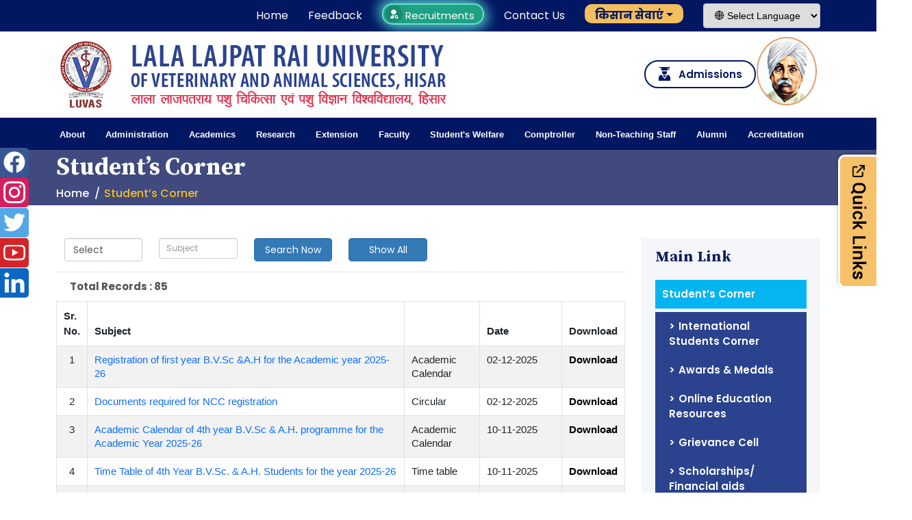

--- FILE ---
content_type: text/html; charset=UTF-8
request_url: https://luvas.edu.in/students-corner.html
body_size: 13325
content:
<!DOCTYPE html>
<html lang="en">

<head>
    <title>Student’s Corner</title>
<meta name="Keywords" content="" />
<meta name="Description" content="" />
<meta name="Abstract" content="" /><meta name="subject" content="Lala Lajpat Rai University of Veterinary and Animal Sciences (LUVAS)">
<meta name="Robots" content="index,follow" />
<meta name="Coverage" content="Worldwide">
<meta name="Distribution" content="Global" />
<meta name="Revisit-After" content="2 days" />
<meta name="Rating" content="General" />
<meta name="url" content="http://www.luvas.edu.in/">
<meta name="Identifier-URL" content="http://www.luvas.edu.in/">
<meta name="Reply-to" content="info@luvas.edu.in/" />
<meta name="Owner" content="Lala Lajpat Rai University of Veterinary and Animal Sciences (LUVAS)" />
<meta name="Author" content="iNet Business Hub, info@inetbusinesshub.com">
<meta name="Designer" content="iNet Business Hub" />
<meta name="Copyright" content="Lala Lajpat Rai University of Veterinary and Animal Sciences (LUVAS)" />
<meta name="Language" content="en">
<link rel="Shortcut Icon" href="favicon.ico" />
<meta http-equiv="Expires" content="0">
<meta http-equiv="Pragma" content="no-cache">
<meta http-equiv="Cache-Control" content="no-cache">    <meta charset="UTF-8">
    <meta http-equiv="X-UA-Compatible" content="IE=edge">
    <meta name="viewport" content="width=device-width,initial-scale=1">
    <link rel="stylesheet" href="https://luvas.edu.in/templates/luvas23/assets/css/bootstrap.min.css">
    <link rel="stylesheet" href="https://luvas.edu.in/templates/luvas23/assets/css/meanmenu.css">
    <link rel="stylesheet" href="https://luvas.edu.in/templates/luvas23/assets/css/owl.carousel.min.css">
    <link rel="stylesheet" href="https://luvas.edu.in/templates/luvas23/assets/css/owl.theme.default.min.css">
    <link rel="stylesheet" href="https://luvas.edu.in/templates/luvas23/assets/css/magnific-popup.css">
    <link rel="stylesheet" href="templates/luvas23/assets/css/flaticon.css">
    <link rel="stylesheet" href="templates/luvas23/assets/css/remixicon.css">
    <link rel="stylesheet" href="https://luvas.edu.in/templates/luvas23/assets/css/odometer.min.css">
    <link rel="stylesheet" href="https://luvas.edu.in/templates/luvas23/assets/css/aos.css">
    <link rel="stylesheet" href="templates/luvas23/assets/css/style.css">
    <link rel="stylesheet" href="https://luvas.edu.in/templates/luvas23/assets/css/dark.css">
    <link rel="stylesheet" href="https://luvas.edu.in/templates/luvas23/assets/css/sidebar-style.css">
    <link rel="stylesheet" href="https://luvas.edu.in/templates/luvas23/assets/css/faculty.css">
    <link rel="stylesheet" href="https://luvas.edu.in/templates/luvas23/assets/css/responsive.css">
    <link rel="icon" type="image/png" href="https://luvas.edu.in/templates/luvas23/assets/images/fav.png">

    <link type="text/css" media="screen" rel="stylesheet" href="https://luvas.edu.in/plugins/gallery1/gallery.css" />
    <script type="text/javascript" src="https://luvas.edu.in/plugins/jquery.js"></script>
    <script type="text/javascript" src="https://luvas.edu.in/plugins/validation/jquery.validate.js"></script>
    <script type="text/javascript" src="https://luvas.edu.in/plugins/gallery1/jquery.colorbox.js"></script>

    <link rel="stylesheet" href="plugins/pagging/style.css" />

    <meta name="google" content="notranslate" />
</head>

<body>
    <!-- 
    <div class="preloader-area">
        <div class="spinner">
            <div class="disc"></div>
            <div class="disc"></div>
            <div class="disc"></div>
            <img src="https://luvas.edu.in/templates/luvas23/assets/images/loading-logo.png">
        </div>
    </div>
     -->
    <div class="wrapper-toggle">
        <label for="toggle">
            <img src="https://luvas.edu.in/templates/luvas23/assets/images/quick-links.png" alt="" />
        </label>
        <input id="toggle" type="checkbox" />
        <div class="toggle-box">
            <div class="row">
                <div class="col-md-6 pe-md-0">
                    <div class="box-link bg-red py-md-5 py-2"><a href="nirf957.html">NIRF</a></div>
                </div>
                <div class="col-md-6 px-md-0">
                    <div class="box-link py-md-5 py-2"><a href="office-order-and-circular.html">Downloads</a></div>
                </div>
                <div class="col-md-12 px-md-0">
                    <div class="box-link py-md-5 py-2" style="margin-left:10px;"><a href="https://luvas.edu.in/downloads/files/n664ef505a77e1.pdf" target="_blank">ICAR Now and Ahead</a></div>
                </div>
            </div>
        </div>
    </div>
    
    <div class="top-header-area">
        <div class="container">
            <div class="row align-items-center">
                <div class="col-lg-3 col-md-3 d-md-inline d-none">
                    <div class="header-left-content"> &nbsp; </div>
                </div>
                <div class="col-lg-9 col-md-9">
                    <div class="header-right-content">
                        <div class="list">
                            <ul>
                                <li class="d-md-inline d-none">
                                    <a href="https://luvas.edu.in/">Home</a>
                                </li>
                                <li>
                                    <a href="feedback.html">Feedback</a>
                                </li>
                                <li class="recu-btn" id="neonShadow">
                                    <!--<a href="https://luvas.edu.in/current-advertisements.html"><i class="ri-user-search-fill"></i> Recruitments </a>-->
                                    <!--<a href="http://recruitments.luvas.edu.in/" target="_blank"><i class="ri-user-search-fill"></i> Recruitments </a>-->
                                    <a href="http://luvas.in/StaticPages/HomePage.aspx" target="_blank"><i class="ri-user-search-fill"></i> Recruitments </a>
                                </li>
                                <li>
                                    <a href="contact-us.html">Contact Us</a>
                                </li>
                                <li>
                                    <ul class="navbar-right ms-auto">
                                        <li class="donate-btn dropdown">
                                            <a href="#" class="dropdown-toggle" role="button" data-bs-toggle="dropdown" aria-expanded="false">किसान सेवाएं</a>
                                            <ul class="dropdown-menu">
                                                <li><a href="latest-monthly-advisory.html">वर्तमान महत्वपूर्ण सलाह</a></li>
                                                <li><a href="disease-testing-laboratories.html">रोग जांच प्रयोगशालाएं</a></li>
                                                <li><a href="diseases-information.html">रोगों की जानकारी</a></li>
                                                <li><a href="health-services.html">आधुनिक पशु चिकित्सा केंद्र </a></li>
                                                <li><a href="upcoming-training.html">आगामी प्रशिक्षण</a></li>
                                                <!--<li><a href="https://www.luvas.edu.in/e-pashu-palan.apk" target="_blank">किसान संबंधी App डाउनलोड</a></li>-->
                                                <li><a href="app-1226.html">किसान संबंधी App डाउनलोड</a></li>
                                                <li><a href="sms-service.html">SMS सेवा</a></li>
                                                <li><a href="animal-husbandry-contact.html">पशुपालक सम्पर्क हेल्पलाइन</a></li>
                                                <li><a href="disaster-management.html">आपदा प्रबंधन</a></li>
                                                <li><a href="veterinary-clinical-complex-registration-form.html">पशु चिकित्सा नैदानिक परिसर पंजीकरण फॉर्म</a></li>
                                            </ul>
                                        </li>
                                    </ul>
                                </li>

                                <li>
                                   <!-- Dropdown -->
                                    <div class="translate-dropdown">
                                        <select id="languageSelect" onchange="translateLanguage(this.value)">
                                        <option value="">🌐 Select Language</option>
                                        <option value="en">English</option>
                                        <option value="hi">Hindi</option>
                                        <option value="pa">Punjabi</option>
                                        <option value="ur">Urdu</option>
                                        <option value="fr">French</option>
                                        <option value="de">German</option>
                                        <option value="es">Spanish</option>
                                        <option value="it">Italian</option>
                                        <option value="ta">Tamil</option>
                                        <option value="te">Telugu</option>
                                        <option value="gu">Gujarati</option>
                                        <option value="ru">Russian</option>
                                        <option value="ro">Romanian</option>
                                        <option value="bn">Bengali</option>
                                        </select>
                                    </div>

                                    <!-- Google Translate widget (hidden) -->
                                    <div id="google_translate_element" style="display:none;"></div>

                                    <script type="text/javascript">
                                        function googleTranslateElementInit() {
                                        new google.translate.TranslateElement({
                                            pageLanguage: 'en'
                                        }, 'google_translate_element');
                                        }

                                        function translateLanguage(lang) {
                                        if (lang === '') return;
                                        var selectField = document.querySelector("select.goog-te-combo");
                                        if (selectField) {
                                            selectField.value = lang;
                                            selectField.dispatchEvent(new Event("change"));
                                        }
                                        }
                                    </script>

                                    <!-- Google Translate API script -->
                                    <script src="https://translate.google.com/translate_a/element.js?cb=googleTranslateElementInit"></script>
                                </li>
                                
                            </ul>
                        </div>
                    </div>
                </div>
            </div>
        </div>
    </div>

    <div class="navbar-area nav-bg-2">
        <div class="mobile-responsive-nav pb-lg-4" style="background-color: #031a60;">
            <div class="container">
                <div class="mobile-responsive-menu">
                    <div class="logo">
                        <a href="https://luvas.edu.in/">
                            <img src="https://luvas.edu.in/templates/luvas23/assets/images/logo-mob.png" class="main-logo" alt="logo">

                        </a>
                    </div>
                </div>
            </div>
        </div>

        <div>
            <div class="container">
                <div class="row">
                    <div class="col-lg-9 d-none d-md-block">
                        <nav class="navbar navbar-expand-md navbar-light">
                            <a class="navbar-brand" href="https://luvas.edu.in/">
                                <img src="https://luvas.edu.in/templates/luvas23/assets/images/logo.png" class="main-logo" alt="logo">
                            </a>
                        </nav>
                    </div>
                    <div class="col-lg-3 px-10 px-md-3 d-none d-md-block">
                        <div class="float-md-start float-none mt-0 mt-lg-3">
                            <div class="search-content mt-0 mt-lg-4 ">
                                <!--<a href="https://luvas.edu.in/admission-2024-25.html" class="searchbox">-->
                                <a href="https://admission.eluvas.in/main.aspx" target="_blank" class="searchbox">
                                    <i class="flaticon-graduation"></i> <span>Admissions</span>
                                </a>
                            </div>
                        </div>
                        <div class="float-end pt-md-2">
                            <img src="https://luvas.edu.in/templates/luvas23/assets/images/lala-lajpat-rai.png" alt="">
                        </div>
                    </div>
                </div>
            </div>
        </div>

        <div class="desktop-nav">
            <div class="container">
                <nav class="navbar navbar-expand-md navbar-light">
                    <div class="collapse navbar-collapse mean-menu" id="navbarSupportedContent">
                        <ul class="navbar-nav">
                            <li class="nav-item"><a href="#">About</a>
                                <ul><li><a href='https://luvas.edu.in/the-university.html' target='_self'>The University</a></li><li><a href='https://luvas.edu.in/board-of-management.html' target='_self'>Board of Management</a><ul><li><a href='https://luvas.edu.in/proceedings.html' target='_self'>Proceedings</a></li></ul></li><li><a href='https://luvas.edu.in/academic-council.html' target='_self'>Academic Council</a><ul><li><a href='https://luvas.edu.in/proceedings409.html' target='_self'>Proceedings</a></li></ul></li><li><a href='https://luvas.edu.in/resident-instruction-committee.html' target='_self'>Resident Instruction Committee</a><ul><li><a href='https://luvas.edu.in/proceedings407.html' target='_self'>Proceedings</a></li></ul></li><li><a href='https://luvas.edu.in/board-of-studies.html' target='_self'>Board of Studies</a><ul><li><a href='https://luvas.edu.in/proceedings411.html' target='_self'>Proceedings</a></li></ul></li><li><a href='https://luvas.edu.in/eminent-citizen-cm-window-haryana.html' target='_self'>Eminent Citizen (CM Window, Haryana)</a></li><li><a href='downloads/files/n649fc30943c53.pdf' target='_blank'>LUVAS Vision</a></li><li><a href='https://luvas.edu.in/downloads/luvas_at_a_glance.pdf' target='_blank'>LUVAS at a Glance</a></li></ul>                            </li>
                            <li class="nav-item hide-submenu"><a href="#">Administration</a>
                                <ul><li><a href='https://luvas.edu.in/vice-chancellor1343.html' target='_self'>Vice Chancellor</a></li><li><a href='https://luvas.edu.in/officers-of-university.html' target='_self'>Officers of University</a></li><li><a href='https://luvas.edu.in/registrar.html' target='_self'>Registrar</a><ul><li><a href='https://luvas.edu.in/former-registrars.html' target='_self'>Former Registrars</a></li><li><a href='https://luvas.edu.in/deputy-registrar568.html' target='_self'>Deputy Registrar</a></li><li><a href='https://luvas.edu.in/controller-of-examination.html' target='_self'>Controller of Examination</a><ul><li><a class='noarrow' href='https://luvas.edu.in/staff-details574.html' target='_self'>Staff Details</a></li></ul></li><li><a href='https://luvas.edu.in/academic-branch.html' target='_self'>Academic Branch</a><ul><li><a class='noarrow' href='https://luvas.edu.in/staff-details415.html' target='_self'>Staff Details</a></li></ul></li><li><a href='https://luvas.edu.in/establishment-branch.html' target='_self'>Establishment Branch</a><ul><li><a class='noarrow' href='https://luvas.edu.in/staff-details461.html' target='_self'>Staff Details</a></li></ul></li><li><a href='https://luvas.edu.in/faculty-branch.html' target='_self'>Faculty Branch</a><ul><li><a class='noarrow' href='https://luvas.edu.in/staff-details.html' target='_self'>Staff Details</a></li></ul></li><li><a href='https://luvas.edu.in/general-branch.html' target='_self'>General Branch</a><ul><li><a class='noarrow' href='https://luvas.edu.in/staff-details464.html' target='_self'>Staff Details</a></li></ul></li><li><a href='https://luvas.edu.in/recruitment-branch.html' target='_self'>Recruitment Branch</a><ul><li><a class='noarrow' href='https://luvas.edu.in/staff-details468.html' target='_self'>Staff Details</a></li></ul></li><li><a href='https://luvas.edu.in/registrar-downloads.html' target='_self'>Downloads</a><ul><li><a class='noarrow' href='https://luvas.edu.in/staff-details576.html' target='_self'>Staff Details</a></li><li><a class='noarrow' href='https://luvas.edu.in/regulations.html' target='_self'>Regulations</a></li><li><a class='noarrow' href='https://luvas.edu.in/results582.html' target='_self'>Results</a></li></ul></li><li><a href='https://luvas.edu.in/cells1328.html' target='_self'>Cells</a><ul><li><a class='noarrow' href='https://luvas.edu.in/legal-cell.html' target='_self'>Legal Cell</a></li><li><a class='noarrow' href='https://luvas.edu.in/women-cell1329.html' target='_self'>Women Cell</a></li><li><a class='noarrow' href='https://luvas.edu.in/obc-cell1330.html' target='_self'>OBC Cell</a></li></ul></li></ul></li><li><a href='https://luvas.edu.in/vice-chancellors-secretariat.html' target='_self'>Vice-Chancellor’s Secretariat</a></li></ul>                            </li>
                            <li class="nav-item hide-parent"><a href="#">Academics</a>
                                <ul><li><a href='about-covs.html' target='_self'>College of Veterinary Sciences</a><ul><li><a href='https://luvas.edu.in/about-covs.html' target='_self'>About CoVS</a></li><li><a href='https://luvas.edu.in/former-dean-covs.html' target='_self'>Former Dean COVS</a></li><li><a href='https://luvas.edu.in/supporting-staff-covs.html' target='_self'>Supporting Staff</a></li><li><a href='https://luvas.edu.in/departments.html' target='_self'>Departments</a><ul><li><a class='noarrow' href='about-department.html' target='_self'>Department of Animal Biotechnology</a></li><li><a class='noarrow' href='about-department109.html' target='_self'>Department of Animal Genetics and Breeding</a></li><li><a class='noarrow' href='about-department117.html' target='_self'>Department of Animal Nutrition</a></li><li><a class='noarrow' href='about-department125.html' target='_self'>Department of Livestock Farm Complex</a></li><li><a class='noarrow' href='about-department134.html' target='_self'>Department of Livestock Production Management</a></li><li><a class='noarrow' href='about-department142.html' target='_self'>Department of Livestock Products Technology</a></li><li><a class='noarrow' href='about-department150.html' target='_self'>Department of Veterinary Anatomy</a></li><li><a class='noarrow' href='about-department158.html' target='_self'>Department of Veterinary and Animal Husbandry Extension Education</a></li><li><a class='noarrow' href='about-college166.html' target='_self'>Department of Veterinary Clinical Complex</a></li><li><a class='noarrow' href='about-department174.html' target='_self'>Department of Veterinary Gynaecology and Obstertrics</a></li><li><a class='noarrow' href='about-department182.html' target='_self'>Department of Veterinary Medicine</a></li><li><a class='noarrow' href='about-department190.html' target='_self'>Department of Veterinary Microbiology</a></li><li><a class='noarrow' href='about-department198.html' target='_self'>Department of Veterinary Parasitology</a></li><li><a class='noarrow' href='about-department209.html' target='_self'>Department of Veterinary Pathology</a></li><li><a class='noarrow' href='about-department218.html' target='_self'>Department of Veterinary Pharmacology & Toxicology</a></li><li><a class='noarrow' href='about-department227.html' target='_self'>Department of Veterinary Physiology and Biochemistry</a></li><li><a class='noarrow' href='about-department89.html' target='_self'>Department of Veterinary Public Health & Epidemiology</a></li><li><a class='noarrow' href='about-department245.html' target='_self'>Department of Veterinary Surgery and Radiology</a></li></ul></li><li><a href='msve-regulations-2016.html' target='_self'>Downloads</a><ul><li><a class='noarrow' href='https://luvas.edu.in/msve-regulations-2016.html' target='_self'>MSVE Regulations 2016</a></li><li><a class='noarrow' href='https://luvas.edu.in/proceedings411.html' target='_self'>Board of Studies-Proceedings</a></li><li><a class='noarrow' href='https://luvas.edu.in/orderscirculars.html' target='_self'>Orders & Circulars</a></li></ul></li></ul></li><li><a href='about-post-graduate-studies.html' target='_self'>Post Graduate Studies</a><ul><li><a href='https://luvas.edu.in/about-post-graduate-studies.html' target='_self'>About Post Graduate Studies</a></li><li><a href='https://luvas.edu.in/former-dean-pgs.html' target='_self'>Former Dean PGS</a></li><li><a href='https://luvas.edu.in/supporting-staff517.html' target='_self'>Supporting Staff</a></li><li><a href='https://luvas.edu.in/downloads/nimages/pgs/Ph-D-_Students_Enrolled_24-25.pdf' target='_blank'>Ph.D. Students Enrolled</a></li><li><a href='lists-of-students-who-completed-phd-mvsc-and-mtech.html' target='_self'>Downloads</a><ul><li><a class='noarrow' href='https://luvas.edu.in/lists-of-students-who-completed-phd-mvsc-and-mtech.html' target='_self'>Lists of students who completed Ph.D., M.V.Sc. and M.Tech.</a></li><li><a class='noarrow' href='https://luvas.edu.in/gold-medal-notifications.html' target='_self'>Gold Medal Notifications</a></li><li><a class='noarrow' href='https://luvas.edu.in/academic-calendars.html' target='_self'>Academic Calendars</a></li><li><a class='noarrow' href='https://luvas.edu.in/pg-course-catalogue-syllabus.html' target='_self'>PG Course Catalogue/ Syllabus</a></li><li><a class='noarrow' href='https://luvas.edu.in/orders-regulations.html' target='_self'>Orders/ regulations</a></li><li><a class='noarrow' href='https://luvas.edu.in/pg-proforma.html' target='_self'>PG Proforma</a></li><li><a class='noarrow' href='https://luvas.edu.in/pg-proforma-bsma.html' target='_self'>PG Proforma (BSMA)</a></li><li><a class='noarrow' href='https://luvas.edu.in/university-calendar-volume-ii.html' target='_self'>University Calendar Volume II</a></li><li><a class='noarrow' href='https://luvas.edu.in/date-sheet-of-pg-examinations.html' target='_self'>Date Sheet of PG Examinations</a></li><li><a class='noarrow' href='https://luvas.edu.in/pg-students-enrolled-and-intake-capacity.html' target='_self'>PG Students Enrolled and Intake Capacity</a></li></ul></li></ul></li><li><a href='about-codst.html' target='_self'>College of Dairy Science and Technology</a><ul><li><a href='https://luvas.edu.in/about-codst.html' target='_self'>About CoDST</a></li><li><a href='https://luvas.edu.in/former-dean-codst.html' target='_self'>Former Dean CoDST</a></li><li><a href='https://luvas.edu.in/supporting-staff-codst.html' target='_self'>Supporting Staff</a></li><li><a href='https://luvas.edu.in/departments519.html' target='_self'>Departments</a><ul><li><a class='noarrow' href='https://luvas.edu.in/dairy-technology.html' target='_self'>Dairy Technology</a></li><li><a class='noarrow' href='https://luvas.edu.in/dairy-engineering.html' target='_self'>Dairy Engineering</a></li><li><a class='noarrow' href='https://luvas.edu.in/dairy-chemistry.html' target='_self'>Dairy Chemistry</a></li><li><a class='noarrow' href='https://luvas.edu.in/dairy-microbiology.html' target='_self'>Dairy Microbiology</a></li><li><a class='noarrow' href='https://luvas.edu.in/dairy-business-management.html' target='_self'>Dairy Business Management</a></li></ul></li><li><a href='ug-syllabus-codst.html' target='_self'>Downloads</a><ul><li><a class='noarrow' href='https://luvas.edu.in/ug-syllabus-codst.html' target='_self'>UG Syllabus</a></li><li><a class='noarrow' href='https://luvas.edu.in/academic-calendars527.html' target='_self'>Academic Calendars</a></li></ul></li></ul></li><li><a href='https://luvas.edu.in/dhrm.html' target='_self'>DHRM</a><ul><li><a href='https://luvas.edu.in/about-dhrm592.html' target='_self'>About DHRM</a></li><li><a href='https://luvas.edu.in/former-dhrms.html' target='_self'>Former DHRMs</a></li><li><a href='https://luvas.edu.in/supporting-staff-dhrm.html' target='_self'>Supporting Staff</a></li><li><a href='https://luvas.edu.in/cells.html' target='_self'>Cells</a><ul><li><a class='noarrow' href='https://luvas.edu.in/nad-cell-luvas597.html' target='_self'>NAD Cell, LUVAS</a></li><li><a class='noarrow' href='https://luvas.edu.in/arvr-centre598.html' target='_self'>AR/VR Centre</a></li><li><a class='noarrow' href='https://luvas.edu.in/technology-incubation-centre599.html' target='_self'>Technology Incubation Centre</a></li><li><a class='noarrow' href='https://luvas.edu.in/iqac-luvas883.html' target='_self'>IQAC, LUVAS</a></li><li><a class='noarrow' href='https://luvas.edu.in/nirf.html' target='_self'>NIRF</a></li><li><a class='noarrow' href='https://luvas.edu.in/institution-innovation-council1310.html' target='_self'>Institution Innovation Council</a></li><li><a class='noarrow' href='https://luvas.edu.in/iprc-wing.html' target='_self'>IPR & C Wing</a></li></ul></li><li><a href='mou-of-luvas-with-various-institutions601.html' target='_self'>Downloads</a><ul><li><a class='noarrow' href='https://luvas.edu.in/mou-of-luvas-with-various-institutions601.html' target='_self'>MOU of LUVAS with various Institutions</a></li><li><a class='noarrow' href='https://luvas.edu.in/annual-reports602.html' target='_self'>Annual Reports</a></li><li><a class='noarrow' href='https://luvas.edu.in/self-study-reports603.html' target='_self'>Self Study Reports</a></li><li><a class='noarrow' href='https://luvas.edu.in/icar-ranking-report604.html' target='_self'>ICAR Ranking Report</a></li><li><a class='noarrow' href='https://luvas.edu.in/nirf-ranking-report605.html' target='_self'>NIRF Ranking Report</a></li><li><a class='noarrow' href='https://luvas.edu.in/icar-annual-progress-reports606.html' target='_self'>ICAR Annual Progress Reports</a></li></ul></li></ul></li><li><a href='https://luvas.edu.in/about-ipvs.html' target='_self'>Institute of Para Veterinary Sciences</a><ul><li><a href='https://luvas.edu.in/about-ipvs.html' target='_self'>About IPVS</a></li><li><a href='https://luvas.edu.in/former-director-ipvs.html' target='_self'>Former Director IPVS</a></li><li><a href='https://luvas.edu.in/faculty507.html' target='_self'>Faculty</a></li><li><a href='https://luvas.edu.in/supporting-staff566.html' target='_self'>Supporting Staff</a></li><li><a href='regulations654.html' target='_self'>Downloads</a><ul><li><a class='noarrow' href='https://luvas.edu.in/regulations654.html' target='_self'>Regulations</a></li><li><a class='noarrow' href='https://luvas.edu.in/office-orders-circulars.html' target='_self'>Office Orders/ Circulars</a></li></ul></li></ul></li><li><a href='https://luvas.edu.in/affiliated-institutes-and-colleges.html' target='_self'>Affiliated Institutes and Colleges</a></li><li><a href='https://luvas.edu.in/courses-offered-by-the-university.html' target='_self'>Courses offered by the University</a></li></ul>                            </li>
                            <li class="nav-item hide-parent"><a href="#">Research</a>
                                <ul><li><a href='https://luvas.edu.in/directorate-of-research.html' target='_self'>Directorate of Research</a></li><li><a href='https://luvas.edu.in/former-director-of-research.html' target='_self'>Former Director of Research</a></li><li><a href='https://luvas.edu.in/deputy-registrar805.html' target='_self'>Deputy Registrar</a></li><li><a href='https://luvas.edu.in/supporting-staff18.html' target='_self'>Supporting Staff</a></li><li><a href='https://luvas.edu.in/regional-centers.html' target='_self'>Regional Centers</a><ul><li><a href='about-department487.html' target='_self'>HPVK, Mahendergarh</a><ul><li><a class='noarrow' href='https://luvas.edu.in/about-department487.html' target='_self'>About Department</a></li><li><a class='noarrow' href='https://luvas.edu.in/regional-director.html' target='_self'>Regional Director</a></li><li><a class='noarrow' href='https://luvas.edu.in/faculty489.html' target='_self'>Faculty</a></li><li><a class='noarrow' href='https://luvas.edu.in/supporting-staff490.html' target='_self'>Supporting Staff</a></li><li><a class='noarrow' href='https://luvas.edu.in/infrastructure-available493.html' target='_self'>Infrastructure Available</a></li><li><a class='noarrow' href='https://luvas.edu.in/achievements494.html' target='_self'>Achievements</a></li></ul></li><li><a href='about-department495.html' target='_self'>HPVK, Uchani (Karnal)</a><ul><li><a class='noarrow' href='https://luvas.edu.in/about-department495.html' target='_self'>About Department</a></li><li><a class='noarrow' href='https://luvas.edu.in/regional-director496.html' target='_self'>Regional Director</a></li><li><a class='noarrow' href='https://luvas.edu.in/faculty497.html' target='_self'>Faculty</a></li><li><a class='noarrow' href='https://luvas.edu.in/supporting-staff498.html' target='_self'>Supporting Staff</a></li><li><a class='noarrow' href='https://luvas.edu.in/state-schemes-ongoing-and-completed-projects500.html' target='_self'>State schemes, ongoing and completed projects</a></li><li><a class='noarrow' href='https://luvas.edu.in/infrastructure-available501.html' target='_self'>Infrastructure Available</a></li><li><a class='noarrow' href='https://luvas.edu.in/achievements502.html' target='_self'>Achievements</a></li></ul></li><li><a href='https://luvas.edu.in/hpvk-bahal.html' target='_self'>HPVK, Bahal</a></li><li><a href='https://luvas.edu.in/hpvk-makhosarani-sirsa.html' target='_self'>HPVK, Makhosarani (Sirsa)</a><ul><li><a class='noarrow' href='https://luvas.edu.in/about-department1319.html' target='_self'>About Department</a></li><li><a class='noarrow' href='https://luvas.edu.in/regional-director1320.html' target='_self'>Regional Director</a></li><li><a class='noarrow' href='https://luvas.edu.in/faculty1321.html' target='_self'>Faculty</a></li><li><a class='noarrow' href='https://luvas.edu.in/supporting-staff1322.html' target='_self'>Supporting Staff</a></li><li><a class='noarrow' href='https://luvas.edu.in/state-schemes-ongoing-and-completed-projects1323.html' target='_self'>State schemes, ongoing and completed projects</a></li><li><a class='noarrow' href='https://luvas.edu.in/infrastructure-available1324.html' target='_self'>Infrastructure Available</a></li><li><a class='noarrow' href='https://luvas.edu.in/achievements1325.html' target='_self'>Achievements</a></li></ul></li><li><a href='https://luvas.edu.in/hpvk-lakaria.html' target='_self'>HPVK, Lakaria</a><ul><li><a class='noarrow' href='https://luvas.edu.in/regional-director1337.html' target='_self'>Regional Director</a></li><li><a class='noarrow' href='https://luvas.edu.in/faculty1338.html' target='_self'>Faculty</a></li><li><a class='noarrow' href='https://luvas.edu.in/supporting-staff1339.html' target='_self'>Supporting Staff</a></li><li><a class='noarrow' href='https://luvas.edu.in/infrastructure-available1340.html' target='_self'>Infrastructure Available</a></li><li><a class='noarrow' href='https://luvas.edu.in/activities.html' target='_self'>Activities</a></li></ul></li></ul></li><li><a href='https://luvas.edu.in/priority-research-areas.html' target='_self'>Priority Research Areas</a></li><li><a href='https://luvas.edu.in/achievements445.html' target='_self'>Achievements</a><ul><li><a href='https://luvas.edu.in/success-stories.html' target='_self'>Success Stories</a></li></ul></li><li><a href='https://luvas.edu.in/research-projects.html' target='_self'>Research Projects</a><ul><li><a href='https://luvas.edu.in/state-schemes.html' target='_self'>State Schemes</a></li><li><a href='https://luvas.edu.in/self-finance-schemes.html' target='_self'>Self Finance Schemes</a></li><li><a href='https://luvas.edu.in/institutional-projects.html' target='_self'>Institutional Projects</a></li><li><a href='https://luvas.edu.in/extramural-projects.html' target='_self'>Extramural Projects</a></li></ul></li><li><a href='https://luvas.edu.in/dbt-network-project-on-anthrax-diagnosis-and-control-in-india.html' target='_self'>DBT Network Project on Anthrax Diagnosis and Control in India</a><ul><li><a href='https://luvas.edu.in/objectives-of-the-project.html' target='_self'>Objectives of the Project</a></li><li><a href='https://luvas.edu.in/collaborating-partners.html' target='_self'>Collaborating Partners</a></li><li><a href='https://luvas.edu.in/glimpses-of-workshop-on-anthrax-outbreak-response-and-sample-collection-.html' target='_self'>Glimpses of Workshop on ‘Anthrax outbreak response and sample collection’   </a></li><li><a href='https://luvas.edu.in/standard-operating-protocols.html' target='_self'>Standard Operating Protocols</a></li></ul></li><li><a href='https://luvas.edu.in/research-publications-naas->-70.html' target='_blank'>Research Publications (NAAS > 7.0)</a><ul><li><a href='https://luvas.edu.in/downloads/files/n65336dc2f39c4.pdf' target='_blank'>2022</a></li></ul></li></ul>                            </li>
                            <li class="nav-item"><a href="#">Extension</a>
                                <ul><li><a href='https://luvas.edu.in/about-dee.html' target='_self'>Directorate of Extension Education</a></li><li><a href='https://luvas.edu.in/former-dees.html' target='_self'>Former DEEs</a></li><li><a href='https://luvas.edu.in/supporting-staff.html' target='_self'>Supporting staff</a></li><li><a href='https://luvas.edu.in/pvksextension-centres.html' target='_self'>PVKs/Extension Centres</a></li><li><a href='https://luvas.edu.in/major-achievements.html' target='_self'>Downloads</a><ul><li><a href='https://luvas.edu.in/major-achievements.html' target='_self'>Major Achievements</a></li><li><a href='https://www.luvas.edu.in/e-pashu-palan.apk' target='_blank'>e-Pashupalan Mobile App</a></li><li><a href='https://luvas.edu.in/pashupalak-snake-and-ladder.html' target='_self'>Pashupalak Snake and Ladder</a></li><li><a href='https://luvas.edu.in/pashudhan-gyan-magazine.html' target='_self'>Pashudhan Gyan Magazine</a></li><li><a href='https://luvas.edu.in/monthly-advisory.html' target='_self'>Monthly Advisory</a></li><li><a href='https://luvas.edu.in/breeding-calendar-of-cow-and-buffalo.html' target='_self'>Breeding Calendar of Cow and Buffalo</a></li><li><a href='https://luvas.edu.in/photo-gallery.html' target='_self'>Photo Gallery</a></li></ul></li></ul>                            </li>
                            <li class="nav-item"><a href="#">Faculty</a>
                                <ul><li><a href='#'>Teaching Faculty</a><ul><li><a href='https://luvas.edu.in/alphabetical-order.html' target='_self'>Alphabetical Order</a></li><li><a href='https://luvas.edu.in/department-wise.html' target='_self'>Department Wise</a></li></ul></li><li><a href='https://luvas.edu.in/luvas-teaching-association.html' target='_self'>LUVAS Teaching Association</a><ul><li><a href='https://luvas.edu.in/office-bearers.html' target='_self'>Office bearers</a></li><li><a href='https://luvas.edu.in/luvasta-act-.html' target='_self'>LUVASTA Act </a></li></ul></li></ul>                            </li>
                            <li class="nav-item"><a href="#">Student&#39;s Welfare</a>
                                <ul><li><a href='https://luvas.edu.in/directorate-of-students-welfare.html' target='_self'>Directorate of Student’s Welfare</a></li><li><a href='https://luvas.edu.in/former-dsw-cum-eos.html' target='_self'>Former DSW-cum-EOs</a></li><li><a href='https://luvas.edu.in/supporting-staff994.html' target='_self'>Supporting staff</a></li><li><a href='https://luvas.edu.in/adsw-sports.html' target='_self'>ADSW Sports</a><ul><li><a href='https://luvas.edu.in/national-inter-agriinter-veterinary-sports-activities.html' target='_self'>National/ Inter Agri / Inter Veterinary sports activities</a></li><li><a href='https://luvas.edu.in/inter-collegeinter-class-sports-activities.html' target='_self'>Inter College / Inter Class sports activities</a></li></ul></li><li><a href='https://luvas.edu.in/adsw-general.html' target='_self'>ADSW General</a><ul><li><a href='https://luvas.edu.in/cultural-activities311.html' target='_self'>Cultural activities</a></li><li><a href='https://luvas.edu.in/theatre-activities.html' target='_self'>Theatre activities</a></li><li><a href='https://luvas.edu.in/literary-activities.html' target='_self'>Literary activities</a></li><li><a href='https://luvas.edu.in/fine-arts.html' target='_self'>Fine arts</a></li><li><a href='https://luvas.edu.in/clubs.html' target='_self'>Clubs</a></li><li><a href='https://luvas.edu.in/miscellaneous.html' target='_self'>Miscellaneous</a></li></ul></li><li><a href='https://luvas.edu.in/adsw-placement-and-counseling-cell.html' target='_self'>ADSW Placement and Counseling Cell</a><ul><li><a href='https://luvas.edu.in/glimpses-of-activities315.html' target='_self'>Glimpses of Activities</a></li></ul></li><li><a href='https://luvas.edu.in/hostel-facilities-.html' target='_self'>Hostel Facilities </a></li><li><a href='https://luvas.edu.in/1-haryana-rv-sqn-ncc-hisar.html' target='_self'>1 HARYANA R&V SQN NCC, HISAR</a><ul><li><a href='https://luvas.edu.in/achievement-of-ncc-wing.html' target='_self'>Achievement of NCC Wing</a></li><li><a href='https://luvas.edu.in/glimpses-of-ncc-activities.html' target='_self'>Glimpses of NCC activities</a></li></ul></li><li><a href='https://luvas.edu.in/national-ragging-prevention-programme-ugc1032.html' target='_self'>National Ragging Prevention Programme (UGC)</a></li></ul>                            </li>
                            <!--<li class="nav-item"><a href="#">DHRM</a>
                                                            </li>-->
                            <li class="nav-item hide-submenu"><a href="#">Comptroller</a>
                                <ul><li><a href='https://luvas.edu.in/about-comptroller.html' target='_self'>About Comptroller</a></li><li><a href='https://luvas.edu.in/former-comptrollers.html' target='_self'>Former Comptroller(s)</a></li><li><a href='https://luvas.edu.in/store-purchase-organization.html' target='_self'>Store Purchase Organization</a></li><li><a href='https://luvas.edu.in/supporting-staff473.html' target='_self'>Supporting Staff</a></li><li><a href='https://luvas.edu.in/hkrnl-cell.html' target='_self'>HKRNL Cell</a></li><li><a href='luvas-account-code-vol-1.html' target='_self'>Downloads</a><ul><li><a href='https://luvas.edu.in/luvas-account-code-vol-1.html' target='_self'>LUVAS Account Code, Vol. 1</a></li><li><a href='https://luvas.edu.in/budget-estimates.html' target='_self'>Budget Estimates</a></li><li><a href='https://luvas.edu.in/implementation-of-7th-pay-commission-in-luvas-for-teaching-and-non-teaching-staff.html' target='_self'>Implementation of 7th Pay Commission in LUVAS for Teaching and non Teaching Staff</a></li><li><a href='https://luvas.edu.in/ta-rules.html' target='_self'>TA Rules</a></li><li><a href='https://luvas.edu.in/pension-handbook.html' target='_self'>Pension Handbook</a></li><li><a href='https://luvas.edu.in/various-proformas.html' target='_self'>Various Proforma’s</a></li><li><a href='https://luvas.edu.in/spo-related.html' target='_self'>SPO related</a></li><li><a href='https://luvas.edu.in/nps.html' target='_self'>NPS</a></li></ul></li></ul>                            </li>
                            <li class="nav-item"><a href="non-teaching-staff.html">Non-Teaching Staff</a>
                                <ul><li><a href='https://luvas.edu.in/establishment-wise.html' target='_self'>Establishment Wise</a></li><li><a href='https://luvas.edu.in/posting-wise.html' target='_self'>Posting Wise</a></li></ul>                            </li>
                            <li class="nav-item"><a href="about-alumni-association.html">Alumni</a>
                                <ul><li><a href='https://luvas.edu.in/administrationoffice-bearers.html' target='_self'>Administration/Office Bearers</a></li><li><a href='https://luvas.edu.in/members.html' target='_self'>Members</a></li><li><a href='https://luvas.edu.in/registration.html' target='_self'>Registration</a></li><li><a href='https://luvas.edu.in/download.html' target='_self'>Download</a></li></ul>                            </li>
                            <li class="nav-item"><a href="#">Accreditation</a>
                                <ul><li><a href='https://luvas.edu.in/nirf1000.html' target='_self'>NIRF</a></li></ul>                            </li>
                        </ul>
                    </div>
                </nav>
            </div>
        </div>
    </div>	
	<div class="page-banner-area">
	    <div class="container">
	        <div class="page-banner-content">
	            <h1>Student’s Corner</h1>	            <ul>
	                <li><a href="https://luvas.edu.in/">Home</a></li>
                    <li>Student’s Corner</li>
	            </ul>
	        </div>
	    </div>
	</div>
	<div class="graduate-admission pt-5 pb-5">
        <div class="container">
            <div class="row">
                                <div class="col-lg-9">
                    <div id="pagedata">
                        		    <link rel="stylesheet" href="plugins/bootstrap.min.css">
		    <form method="post" action="" class="default-form"> 
            <div class="container-fluid">
            <div class="row clearfix">
            
            <div class="col-lg-2 col-md-3 col-sm-12 form-group">
                <select id="DEPARTMENT" name="DEPARTMENT" class="form-control">
                    <option value="">Select</option>
                    <option value='46' title='Academic Calendar'>Academic Calendar</option><option value='52' title='Admission Orders'>Admission Orders</option><option value='55' title='Awards & Medals'>Awards & Medals</option><option value='47' title='Rules and Regulations'>Rules and Regulations</option><option value='49' title='Circular'>Circular</option><option value='60' title='Date Sheet'>Date Sheet</option><option value='51' title='Functions'>Functions</option><option value='54' title='Fee Structure'>Fee Structure</option><option value='50' title='Results'>Results</option><option value='56' title='Online Education Resources'>Online Education Resources</option><option value='58' title='Scholarships/ Financial aids'>Scholarships/ Financial aids</option><option value='48' title='Time table'>Time table</option>                </select>
                
            </div>
            <div class="col-lg-2 col-md-3 col-sm-12 form-group">
                <input type="text" name="HEADING" id="HEADING" placeholder="Subject" class="form-control input-sm" value="">
            </div>
            
            <div class="col-lg-2 col-md-2 col-sm-12 form-group" style="text-align:center;">
                <button class="btn btn-primary form-control" type="submit" value="Search" name="Search">Search Now</button>
            </div>
            <div class="col-lg-2 col-md-2 col-sm-12 form-group" style="text-align:center;">
                <button class="btn btn-primary form-control" type="submit" value="All" name="All">Show All</button>
            </div>
        </div>
        </div>
    </form>
		    <div style='padding: 10px 20px 10px; border-top: dotted 1px #CCC;float:left;width:50%;'>
                    <strong>Total Records : 85</strong>
                </div>
                <div style='padding: 10px 20px 10px; border-top: dotted 1px #CCC;float:right;text-align:right;width:50%;'>
                    &nbsp;
                </div><table class="table table-striped table-bordered">
                <thead>
                    <tr>
                        <th id="tbl-title" class="nosort" width="30" height="16" align="center">Sr. No.</th>
                        <th id="tbl-title">Subject</th>
                        <th id="tbl-title"></th>
                        <th id="tbl-title" style="width:120px;">Date</th>
                        <th id="tbl-title" style="width:75px;">Download</th>
                    </tr>
                </thead>
                <tbody><tr><td align='center'>1</td>
                        <td><a href='downloads/files/n692fcf86b64aa.pdf' class='edit'>Registration of first year B.V.Sc &A.H for the Academic year 2025-26</a></td><td>Academic Calendar</td><td>02-12-2025</td>
            			<td><a href='downloads/files/n692fcf86b64aa.pdf' target='_blank' class='download'>Download</a></td>
                    </tr><tr><td align='center'>2</td>
                        <td><a href='downloads/files/n692fe32772761.pdf' class='edit'>Documents required for NCC registration</a></td><td>Circular</td><td>02-12-2025</td>
            			<td><a href='downloads/files/n692fe32772761.pdf' target='_blank' class='download'>Download</a></td>
                    </tr><tr><td align='center'>3</td>
                        <td><a href='downloads/files/n6912b8bf9c8db.pdf' class='edit'>Academic Calendar of 4th year B.V.Sc & A.H. programme for the Academic Year 2025-26</a></td><td>Academic Calendar</td><td>10-11-2025</td>
            			<td><a href='downloads/files/n6912b8bf9c8db.pdf' target='_blank' class='download'>Download</a></td>
                    </tr><tr><td align='center'>4</td>
                        <td><a href='downloads/files/n692578c43074b.pdf' class='edit'>Time Table of 4th Year B.V.Sc. & A.H. Students for the year 2025-26</a></td><td>Time table</td><td>10-11-2025</td>
            			<td><a href='downloads/files/n692578c43074b.pdf' target='_blank' class='download'>Download</a></td>
                    </tr><tr><td align='center'>5</td>
                        <td><a href='downloads/files/n68fec1a6af91e.pdf' class='edit'>LUVAS ANVESHAN 2025 Brochure </a></td><td>Functions</td><td>27-10-2025</td>
            			<td><a href='downloads/files/n68fec1a6af91e.pdf' target='_blank' class='download'>Download</a></td>
                    </tr><tr><td align='center'>6</td>
                        <td><a href='downloads/files/n68f9ee5a34a0a.pdf' class='edit'>Revised time table for College of Veterinary Sciences LUVAS for 2nd & 3rd year B.V.Sc. & A.H. students (2025-26) to be implemented w.e.f. 23.10.2025.</a></td><td>Time table</td><td>15-10-2025</td>
            			<td><a href='downloads/files/n68f9ee5a34a0a.pdf' target='_blank' class='download'>Download</a></td>
                    </tr><tr><td align='center'>7</td>
                        <td><a href='downloads/files/n68ede9063b661.pdf' class='edit'>Reg. Merit Gold medal for the year 2023-24</a></td><td>Awards & Medals</td><td>14-10-2025</td>
            			<td><a href='downloads/files/n68ede9063b661.pdf' target='_blank' class='download'>Download</a></td>
                    </tr><tr><td align='center'>8</td>
                        <td><a href='downloads/files/n68ede96c7b8fb.pdf' class='edit'>Reg Notice Dr. V.P. Dixit Gold Medal</a></td><td>Awards & Medals</td><td>14-10-2025</td>
            			<td><a href='downloads/files/n68ede96c7b8fb.pdf' target='_blank' class='download'>Download</a></td>
                    </tr><tr><td align='center'>9</td>
                        <td><a href='downloads/files/n68ede9abebca0.pdf' class='edit'>Dr. D. P. Banerjee Gold Medal for the academic year 2023-24</a></td><td>Awards & Medals</td><td>14-10-2025</td>
            			<td><a href='downloads/files/n68ede9abebca0.pdf' target='_blank' class='download'>Download</a></td>
                    </tr><tr><td align='center'>10</td>
                        <td><a href='downloads/files/n68edf4d22be29.pdf' class='edit'>Professor P.K. Dwarkanath Memorial Gold Medal for the academic year 2023-24</a></td><td>Awards & Medals</td><td>14-10-2025</td>
            			<td><a href='downloads/files/n68edf4d22be29.pdf' target='_blank' class='download'>Download</a></td>
                    </tr><tr><td align='center'>11</td>
                        <td><a href='downloads/files/n68ec9bcca0669.docx' class='edit'>Time table 2nd and 3rd year 2025 26</a></td><td>Time table</td><td>10-10-2025</td>
            			<td><a href='downloads/files/n68ec9bcca0669.docx' target='_blank' class='download'>Download</a></td>
                    </tr><tr><td align='center'>12</td>
                        <td><a href='downloads/files/n68e8876315809.pdf' class='edit'>Academic Calendar of 2nd and 3rd year B.V.Sc&A.H. programme for the Academic Year 2025-26</a></td><td>Academic Calendar</td><td>09-10-2025</td>
            			<td><a href='downloads/files/n68e8876315809.pdf' target='_blank' class='download'>Download</a></td>
                    </tr><tr><td align='center'>13</td>
                        <td><a href='downloads/files/n68e0eabb2e746.pdf' class='edit'>Notification of Dr.Prem Singh Siwach Fellowship</a></td><td>Scholarships/ Financial aids</td><td>01-10-2025</td>
            			<td><a href='downloads/files/n68e0eabb2e746.pdf' target='_blank' class='download'>Download</a></td>
                    </tr><tr><td align='center'>14</td>
                        <td><a href='downloads/files/n68aed515b18e8.pdf' class='edit'>Revised Notice Reg. D.P. Banerjee gold Medal</a></td><td>Awards & Medals</td><td>25-08-2025</td>
            			<td><a href='downloads/files/n68aed515b18e8.pdf' target='_blank' class='download'>Download</a></td>
                    </tr><tr><td align='center'>15</td>
                        <td><a href='downloads/files/n689d69472b9c5.pdf' class='edit'>Reg. Dr.D.P.Banerjee Gold Medal 2023-24</a></td><td>Awards & Medals</td><td>13-08-2025</td>
            			<td><a href='downloads/files/n689d69472b9c5.pdf' target='_blank' class='download'>Download</a></td>
                    </tr><tr><td align='center'>16</td>
                        <td><a href='downloads/files/n6861f218a019c.pdf' class='edit'>Office Orders</a></td><td>Circular</td><td>28-06-2025</td>
            			<td><a href='downloads/files/n6861f218a019c.pdf' target='_blank' class='download'>Download</a></td>
                    </tr><tr><td align='center'>17</td>
                        <td><a href='downloads/files/n68244d39813ac.pdf' class='edit'>Notice Regarding NCC -311</a></td><td>Circular</td><td>14-05-2025</td>
            			<td><a href='downloads/files/n68244d39813ac.pdf' target='_blank' class='download'>Download</a></td>
                    </tr><tr><td align='center'>18</td>
                        <td><a href='downloads/files/n6812fce0d1820.pdf' class='edit'>Revised time table for College of Veterinary Sciences LUVAS for 1st to 4th year B.V.Sc. & A.H. students (2024-25)</a></td><td>Time table</td><td>30-04-2025</td>
            			<td><a href='downloads/files/n6812fce0d1820.pdf' target='_blank' class='download'>Download</a></td>
                    </tr><tr><td align='center'>19</td>
                        <td><a href='downloads/files/n67de38ff38bb3.pdf' class='edit'> Order of Merit Scholarship (2023-24)</a></td><td>Scholarships/ Financial aids</td><td>21-03-2025</td>
            			<td><a href='downloads/files/n67de38ff38bb3.pdf' target='_blank' class='download'>Download</a></td>
                    </tr><tr><td align='center'>20</td>
                        <td><a href='downloads/files/n67c2f9e5d3be4.pdf' class='edit'>Academic Calendar of 4th year B.V.Sc.&A.H. students of COVS, LUVAS, Hisar and affiliated private colleges for the academic session 2024-25</a></td><td>Academic Calendar</td><td>01-03-2025</td>
            			<td><a href='downloads/files/n67c2f9e5d3be4.pdf' target='_blank' class='download'>Download</a></td>
                    </tr><tr><td align='center'>21</td>
                        <td><a href='downloads/files/n67b42206c05d2.pdf' class='edit'>Trials for Inter University Cultural Fest Spandan 2025</a></td><td>Circular</td><td>14-02-2025</td>
            			<td><a href='downloads/files/n67b42206c05d2.pdf' target='_blank' class='download'>Download</a></td>
                    </tr><tr><td align='center'>22</td>
                        <td><a href='downloads/files/n67a337d1e66a0.pdf' class='edit'>Academic Calendar of 2nd year B.V.Sc&A.H. programme for 2024-25</a></td><td>Academic Calendar</td><td>01-02-2025</td>
            			<td><a href='downloads/files/n67a337d1e66a0.pdf' target='_blank' class='download'>Download</a></td>
                    </tr><tr><td align='center'>23</td>
                        <td><a href='downloads/files/n67aadaba58406.pdf' class='edit'>Shifting class room of 3rd year</a></td><td>Time table</td><td>27-01-2025</td>
            			<td><a href='downloads/files/n67aadaba58406.pdf' target='_blank' class='download'>Download</a></td>
                    </tr><tr><td align='center'>24</td>
                        <td><a href='downloads/files/n67ae0bdcd5a9f.pdf' class='edit'>University Calendar Volume II (All students are advised to go through for the Rules and Regulations of B.V.Sc & A.H programme at page no. 15 to 45 of University Calendar Volume II)</a></td><td>Rules and Regulations</td><td>01-01-2025</td>
            			<td><a href='downloads/files/n67ae0bdcd5a9f.pdf' target='_blank' class='download'>Download</a></td>
                    </tr><tr><td align='center'>25</td>
                        <td><a href='downloads/files/n67ae06f8e622c.pdf' class='edit'>Revised Date-sheet for Supplementary Theory and Practical Examinations of Ritik Punia (2019V155B-IIVER) of 4th year student of B.V.Sc. & A.H. programme of IIVER, Bahu Akbarpur, Rohtak</a></td><td>Date Sheet</td><td>23-12-2024</td>
            			<td><a href='downloads/files/n67ae06f8e622c.pdf' target='_blank' class='download'>Download</a></td>
                    </tr>            </tbody>
            </table>
            
            <div style='padding: 10px 20px 0px; border-top: dotted 1px #CCC;'>
                <strong>Page 1 of 4</strong>
            </div>
            
            <ul class="pagination">
                <li class='disabled'>
                    <a >Previous</a>
                </li>
                <li class='active'><a>1</a></li><li><a href='?page_no=2'>2</a></li><li><a href='?page_no=3'>3</a></li><li><a href='?page_no=4'>4</a></li>                <li >
                    <a href='?page_no=2'>Next</a>
                </li>
                <li><a href='?page_no=4'>Last &rsaquo;&rsaquo;</a></li>            </ul>
            <p></p>
<h5><span style="color: #ff0000;">To search the relevant document viz. time table, date sheet, circular, fee structure etc., please&nbsp;select the respective drop down menu under "Select" tab or search using the key words relevant to document.</span></h5> 
                        
                        
                   </div>
                </div>
                <div class="col-lg-3">
                    <div class="additional-information">
                    <h3>Main Link</h3>
                    <div class='subMenubg active'><a href='students-corner.html' target='_self' class='submenu'>Student’s Corner</a></div><div class='subMenubg1 '><a href='international-students-corner.html' target='_self' class='submenu'>International Students Corner</a></div><div class='subMenubg1 '><a href='awardsmedals.html' target='_self' class='submenu'>Awards & Medals</a></div><div class='subMenubg1 '><a href='online-education-resources.html' target='_self' class='submenu'>Online Education Resources</a></div><div class='subMenubg1 '><a href='grievance-cell.html' target='_self' class='submenu'>Grievance Cell</a></div><div class='subMenubg1 '><a href='scholarships-financial-aids.html' target='_self' class='submenu'>Scholarships/ Financial aids</a></div><div class='subMenubg1 '><a href='national-ragging-prevention-programme-ugc.html' target='_self' class='submenu'>National Ragging Prevention Programme (UGC)</a></div>                    </div>
                </div>
                            </div>
        </div>
    </div>
    
    
<div class="footer-area pt-70 pb-50">
        <div class="container">
            <div class="row">                
                <div class="col-lg-4 col-sm-6">
                    <div class="footer-widjet">
                        <h3>CONTACT US</h3>
                    </div>
                    <div class="footer-logo-area">
                        <b class="foot-head">Lala Lajpat Rai University <br>of Veterinary and Animal Sciences</b>
                        <p class="pt-2">Gate No. 1, HAU Campus, Hisar (Haryana)</p>
                        <div class="contact-list">
                            <ul>
                                <!--<li>
                                    <i class="ri-cellphone-fill"></i>
                                    <a href="tel:+911662256065">01662-256065</a>
                                </li>-->
                                <li>
                                    <i class="ri-mail-add-fill"></i>
                                    <a href="mailto:registrar@luvas.edu.in">registrar@luvas.edu.in</a>
                                </li>
                                <li>
                                    <a href="#">
                                        <span></span>
                                    </a>
                                </li>
                            </ul>
                        </div>
                    </div>
					<div class="social-content">
                        <ul>
                            <li>
                                <span><a href="registrar.html" style="color:#FFFFFF;">Registrar Office</a></span>
                            </li>
						</ul>
					</div>	
                </div>
                
                <div class="col-lg-3 col-sm-6 mt-4 mt-md-0">
                    <div class="footer-widjet">
                        <h3>Useful Internal Links</h3>
                        <div class="list">
                            <ul>
                                <li><a href="e-gov.html">E-Gov. LUVAS</a></li>
                                <li><a href="right-to-information.html">Right to Information</a></li>
                                <!--<li><a href="calendar.html">Calendar</a></li>-->
                                <li><a href="blue-cross-society-hisar.html">Blue Cross Society Hisar</a></li>
                                <li><a href="luvas-apps.html">LUVAS apps</a></li>
                                <!--<li><a href="https://luvas.edu.in/old" target="_blank">Old LUVAS Website</a></li>-->
                            </ul>
                        </div>
                    </div>
                </div>
                
                <div class="col-lg-3 col-sm-6">
                    <div class="footer-widjet">
                        <h3>Useful External Links</h3>
                        <div class="list">
                            <ul>
                                <li><a href="http://www.icar.org.in/" target="_blank">ICAR</a></li>
                                <li><a href="https://vci.admissions.nic.in/" target="_blank">VCI</a></li>
                                <li><a href="https://hkkp.org.in/" target="_blank">Haryana Kisan Kalyan Pradhikaran</a></li>
                                <!--<li><a href="http://www.dairyknowledge.in/" target="_blank">Dairy Knowledge Portal</a></li>-->
                                <!--<li><a href="https://www.ediindia.org/" target="_blank">Entrepreneurship Development Institute of India</a></li>-->
                                <li><a href="https://www.education.gov.in/" target="_blank">MoE</a></li>
                                <li><a href="https://naarm.org.in/home/" target="_blank">NAARM</a></li>
                                <li><a href="https://pashudhanharyana.gov.in/" target="_blank">DAHD, Haryana</a></li>
                            </ul>
                        </div>
                    </div>
                </div>
                
                <div class="col-lg-2 col-sm-6">
                    <div class="footer-widjet">
                        <h3>&nbsp;</h3>
                        <div class="list">
                            <ul>
                                <li><a href="https://dbtindia.gov.in/" target="_blank">DBT</a></li>
                                <li><a href="https://dst.gov.in/" target="_blank">DST</a></li>
                                <li><a href="https://www.icmr.gov.in/" target="_blank">ICMR</a></li>
                                <li><a href="https://awbi.gov.in/" target="_blank">AWBI</a></li>
                                <li><a href="https://dahd.nic.in/" target="_blank">DAHD</a></li>
                                <li><a href="https://dof.gov.in/" target="_blank">DOF</a></li>
                                <li><a href="https://www.ugc.gov.in/" target="_blank">UGC</a></li>
                                <li><a href="http://iaavr.org/" target="_blank">IAAVR</a></li>
                            </ul>
                        </div>
                    </div>
                </div>
                
            </div>
        </div>
    </div>
    <div class="copyright-area">
        <div class="container">
            <div class="copyright">
                <div class="row">
                    <div class="col-lg-7 col-md-6">
                        <p class="mob-center">Copyright © 2023, LUVAS, Hisar. All Rights Reserved.</p>
                    </div>
                    <div class="col-lg-5 col-md-6">
                        <div class="copy">
                            <p>Developed by <a href="https://inetbusinesshub.com" target="_blank">iNET Business Hub</a>
                            </p>
                        </div>
                    </div>
                </div>
            </div>
        </div>
    </div>

    <div class="sticky-left-container">
        <ul class="sticky-left">
            <!--<li class="call"> <img title="" alt="" src="https://luvas.edu.in/templates/luvas23/assets/images/call-now.png" />
                <p><a href="tel:+911662256065">Call Now</a>
                </p>
            </li>
            <li class="whatsapp"> <img title="" alt="" src="https://luvas.edu.in/templates/luvas23/assets/images/whatsapp-icon.png" />
                <p><a href="https://api.whatsapp.com/send?phone=+919548001418&text=Hi, I contacted you Through your website." target="_blank">WhatsApp</a></p>
            </li>-->
            
            <li class="fb"> <img title="LUVAS Facebook" alt="LUVAS Facebook" src="https://luvas.edu.in/templates/luvas23/assets/images/fb-icon.png" />
                <p><a href="https://www.facebook.com/luvasnews/" target="_blank">Facebook</a></p>
            </li>
            <li class="insta"> <img title="LUVAS Instagram" alt="LUVAS Instagram" src="https://luvas.edu.in/templates/luvas23/assets/images/insta-icon.png" />
                <p><a href="https://www.instagram.com/luvas_hisar/" target="_blank">Instagram</a></p>
            </li>
            <li class="twitter"> <img title="LUVAS Twitter" alt="LUVAS Twitter" src="https://luvas.edu.in/templates/luvas23/assets/images/twitter-icon.png" />
                <p><a href="https://twitter.com/LuvasNews" target="_blank">Twitter</a></p>
            </li>
            <li class="youtube"> <img title="LUVAS YouTube" alt="LUVAS Twitter" src="https://luvas.edu.in/templates/luvas23/assets/images/yt-icon.png" />
                <p><a href="https://www.youtube.com/channel/UCJ78HF-lXa57JLNwb7PWMOQ" target="_blank">YouTube</a></p>
            </li>
            <li class="linkedin"> <img title="LUVAS Linkedin" alt="LUVAS Twitter" src="https://luvas.edu.in/templates/luvas23/assets/images/linkedin-icon.png" />
                <p><a href="https://www.linkedin.com/school/lala-lajpat-rai-university-of-veterinary-and-animal-sciences/ " target="_blank">LinkedIn</a></p>
            </li>
            <!--<li class="feedback"> <img title="LUVAS Feedback" alt="LUVAS Feedback" src="https://luvas.edu.in/templates/luvas23/assets/images/feedback-icon.png" />
                <p><a href="mailto:registrar@luvas.edu.in" target="_blank">Feedback</a></p>
            </li>-->
        </ul>

    </div>
<div class="adm-mob-btn">
    <a href="https://admission.eluvas.in/" target="_blank"><img src="https://luvas.edu.in/templates/luvas23/assets/images/adm-mob-btn.png" alt="" /></a>
</div>
<div class="nsidebar">
  <div class="fixedSidebar fixedSidebarBottom">
    <a href="https://www.facebook.com/luvasnews/" class="sidebarItem" data-tooltip="Facebook">
      <img title="LUVAS Facebook" alt="LUVAS Facebook" src="https://luvas.edu.in/templates/luvas23/assets/images/fb-icon.png" />
    </a>
    <a href="https://www.instagram.com/luvas_hisar/" class="sidebarItem" data-tooltip="Instagram">
      <img title="LUVAS Instagram" alt="LUVAS Instagram" src="https://luvas.edu.in/templates/luvas23/assets/images/insta-icon.png" />
    </a>
    <a href="https://twitter.com/LuvasNews" class="sidebarItem" data-tooltip="Twitter">
      <img title="LUVAS Twitter" alt="LUVAS Twitter" src="https://luvas.edu.in/templates/luvas23/assets/images/twitter-icon.png" />
    </a>
    <a href="https://www.youtube.com/channel/UCJ78HF-lXa57JLNwb7PWMOQ" class="sidebarItem" data-tooltip="YouTube">
      <img title="LUVAS YouTube" alt="LUVAS Twitter" src="https://luvas.edu.in/templates/luvas23/assets/images/yt-icon.png" />
    </a>
    <a href="https://www.linkedin.com/school/lala-lajpat-rai-university-of-veterinary-and-animal-sciences/" class="sidebarItem" data-tooltip="Linkedin">
      <img title="LUVAS Linkedin" alt="LUVAS Twitter" src="https://luvas.edu.in/templates/luvas23/assets/images/linkedin-icon.png" />
    </a>
    <a href="" class="sidebarItem buttonTrigger">
      <svg version="1.1" id="fi_748113" xmlns="http://www.w3.org/2000/svg" xmlns:xlink="http://www.w3.org/1999/xlink" x="0px" y="0px" viewBox="0 0 512 512" style="enable-background:new 0 0 512 512;" xml:space="preserve">
        <g>
          <g>
            <path d="M492,236H276V20c0-11.046-8.954-20-20-20c-11.046,0-20,8.954-20,20v216H20c-11.046,0-20,8.954-20,20s8.954,20,20,20h216
			v216c0,11.046,8.954,20,20,20s20-8.954,20-20V276h216c11.046,0,20-8.954,20-20C512,244.954,503.046,236,492,236z"></path>
          </g>
        </g>
        <g>
        </g>
        <g>
        </g>
        <g>
        </g>
        <g>
        </g>
        <g>
        </g>
        <g>
        </g>
        <g>
        </g>
        <g>
        </g>
        <g>
        </g>
        <g>
        </g>
        <g>
        </g>
        <g>
        </g>
        <g>
        </g>
        <g>
        </g>
        <g>
        </g>
      </svg>
    </a>
  </div>
</div>




    <div class="go-top">
        <i class="ri-arrow-up-s-line"></i>
        <i class="ri-arrow-up-s-line"></i>
    </div>
    
    <script src="https://luvas.edu.in/templates/luvas23/assets/js/bootstrap.bundle.min.js"></script>
    <script src="https://luvas.edu.in/templates/luvas23/assets/js/jquery.meanmenu.js"></script>
    <script src="https://luvas.edu.in/templates/luvas23/assets/js/owl.carousel.min.js"></script>
    <script src="https://luvas.edu.in/templates/luvas23/assets/js/carousel-thumbs.min.js"></script>
    <script src="https://luvas.edu.in/templates/luvas23/assets/js/jquery.magnific-popup.js"></script>
    <script src="https://luvas.edu.in/templates/luvas23/assets/js/aos.js"></script>
    <script src="https://luvas.edu.in/templates/luvas23/assets/js/odometer.min.js"></script>
    <script src="https://luvas.edu.in/templates/luvas23/assets/js/appear.min.js"></script>
    <script src="https://luvas.edu.in/templates/luvas23/assets/js/form-validator.min.js"></script>
    <script src="https://luvas.edu.in/templates/luvas23/assets/js/contact-form-script.js"></script>
    <script src="https://luvas.edu.in/templates/luvas23/assets/js/ajaxchimp.min.js"></script>
    <script src="https://luvas.edu.in/templates/luvas23/assets/js/custom.js"></script>

    <script>
    $(document).ready(function(){
	$('a[href="#search"]').on('click', function(event) {                    
		$('#search').addClass('open');
		$('#search > form > input[type="search"]').focus();
	});            
	$('#search, #search button.close').on('click keyup', function(event) {
		if (event.target == this || event.target.className == 'close' || event.keyCode == 27) {
			$(this).removeClass('open');
		}
	});            
});
    </script>
<script>
$(function() {
  $('.tabs-nav a').click(function() {

    // Check for active
    $('.tabs-nav li').removeClass('active');
    $(this).parent().addClass('active');

    // Display active tab
    let currentTab = $(this).attr('href');
    $('.tabs-content div').hide();
    $(currentTab).show();

    return false;
  });
});
// Get all menu from document
document.querySelectorAll(".buttonTrigger").forEach(OpenMenu);

// Menu Open and Close function
function OpenMenu(active) {
  if (active.classList.contains("buttonTrigger") === true) {
    active.addEventListener("click", function (e) {
      e.preventDefault();
      this.parentElement.classList.toggle("active");
      this.classList.toggle("active");
    });
  }
}
    
$('.owl-carousel').owlCarousel({
	loop:true,
	responsive:{
		0:{
			items:7,
			nav: true,
			slideBy: 7,
		},
		600:{
			items:8,
			nav: true,
			slideBy: 8,
		},
		1000:{
			items:16,
			nav: false,
		},
        1200:{
			items:26,
			nav: false,
		}
	}
})
</script>

<script type="text/javascript" src="https://luvas.edu.in/plugins/pagging/script.js"></script>
<script type="text/javascript">
var sorter = new TINY.table.sorter('sorter','table',{
	ordering: false,
	headclass:'head',
	ascclass:'asc',
	descclass:'desc',
	evenclass:'evenrow',
	oddclass:'oddrow',
	evenselclass:'evenselected',
	oddselclass:'oddselected',
	paginate:true,
	size:25,
	colddid:'columns',
	currentid:'currentpage',
	totalid:'totalpages',
	startingrecid:'startrecord',
	endingrecid:'endrecord',
	totalrecid:'totalrecords',
	hoverid:'selectedrow',
	//pageddid:'pagedropdown',
	navid:'tablenav',
	//sum:[8],
	//avg:[6,7,8,9],
	//columns:[{index:7, format:'%', decimals:1},{index:8, format:'$', decimals:0}],
	init:true
	
});
</script>

</body>

</html>    

--- FILE ---
content_type: text/css
request_url: https://luvas.edu.in/templates/luvas23/assets/css/bootstrap.min.css
body_size: 29866
content:
@charset "UTF-8";

/*!
 * Bootstrap v5.2.0-beta1 (https://getbootstrap.com/)
 * Copyright 2011-2022 The Bootstrap Authors
 * Copyright 2011-2022 Twitter, Inc.
 * Licensed under MIT (https://github.com/twbs/bootstrap/blob/main/LICENSE)
 */
:root {
 --bs-blue: #0d6efd;
 --bs-indigo: #6610f2;
 --bs-purple: #6f42c1;
 --bs-pink: #d63384;
 --bs-red: #dc3545;
 --bs-orange: #fd7e14;
 --bs-yellow: #ffc107;
 --bs-green: #198754;
 --bs-teal: #20c997;
 --bs-cyan: #0dcaf0;
 --bs-black: #000;
 --bs-white: #fff;
 --bs-gray: #6c757d;
 --bs-gray-dark: #343a40;
 --bs-gray-100: #f8f9fa;
 --bs-gray-200: #e9ecef;
 --bs-gray-300: #dee2e6;
 --bs-gray-400: #ced4da;
 --bs-gray-500: #adb5bd;
 --bs-gray-600: #6c757d;
 --bs-gray-700: #495057;
 --bs-gray-800: #343a40;
 --bs-gray-900: #212529;
 --bs-primary: #0d6efd;
 --bs-secondary: #6c757d;
 --bs-success: #198754;
 --bs-info: #0dcaf0;
 --bs-warning: #ffc107;
 --bs-danger: #dc3545;
 --bs-light: #f8f9fa;
 --bs-dark: #212529;
 --bs-primary-rgb: 13, 110, 253;
 --bs-secondary-rgb: 108, 117, 125;
 --bs-success-rgb: 25, 135, 84;
 --bs-info-rgb: 13, 202, 240;
 --bs-warning-rgb: 255, 193, 7;
 --bs-danger-rgb: 220, 53, 69;
 --bs-light-rgb: 248, 249, 250;
 --bs-dark-rgb: 33, 37, 41;
 --bs-white-rgb: 255, 255, 255;
 --bs-black-rgb: 0, 0, 0;
 --bs-body-color-rgb: 33, 37, 41;
 --bs-body-bg-rgb: 255, 255, 255;
 --bs-font-sans-serif: system-ui, -apple-system, "Segoe UI", Roboto, "Helvetica Neue", "Noto Sans", "Liberation Sans", Arial, sans-serif, "Apple Color Emoji", "Segoe UI Emoji", "Segoe UI Symbol", "Noto Color Emoji";
 --bs-font-monospace: SFMono-Regular, Menlo, Monaco, Consolas, "Liberation Mono", "Courier New", monospace;
 --bs-gradient: linear-gradient(180deg, rgba(255, 255, 255, 0.15), rgba(255, 255, 255, 0));
 --bs-body-font-family: var(--bs-font-sans-serif);
 --bs-body-font-size: 1rem;
 --bs-body-font-weight: 400;
 --bs-body-line-height: 1.5;
 --bs-body-color: #212529;
 --bs-body-bg: #fff;
 --bs-border-width: 1px;
 --bs-border-style: solid;
 --bs-border-color: #dee2e6;
 --bs-border-color-translucent: rgba(0, 0, 0, 0.175);
 --bs-border-radius: 0.375rem;
 --bs-border-radius-sm: 0.25rem;
 --bs-border-radius-lg: 0.5rem;
 --bs-border-radius-xl: 1rem;
 --bs-border-radius-2xl: 2rem;
 --bs-border-radius-pill: 50rem;
 --bs-heading-color: ;
 --bs-link-color: #0d6efd;
 --bs-link-hover-color: #0a58ca;
 --bs-code-color: #d63384;
 --bs-highlight-bg: #fff3cd
}

*,
::after,
::before {
 box-sizing: border-box
}

@media (prefers-reduced-motion:no-preference) {
 :root {
  scroll-behavior: smooth
 }
}

body {
 margin: 0;
 font-family: var(--bs-body-font-family);
 font-size: var(--bs-body-font-size);
 font-weight: var(--bs-body-font-weight);
 line-height: var(--bs-body-line-height);
 color: var(--bs-body-color);
 text-align: var(--bs-body-text-align);
 background-color: var(--bs-body-bg);
 -webkit-text-size-adjust: 100%;
 -webkit-tap-highlight-color: transparent
}

hr {
 margin: 1rem 0;
 color: inherit;
 border: 0;
 border-top: 1px solid;
 opacity: .25
}

.h1,
.h2,
.h3,
.h4,
.h5,
.h6,
h1,
h2,
h3,
h4,
h5,
h6 {
 margin-top: 0;
 margin-bottom: .5rem;
 font-weight: 500;
 line-height: 1.2;
 color: var(--bs-heading-color)
}

.h1,
h1 {
 font-size: calc(1.375rem + 1.5vw)
}

@media (min-width:1200px) {

 .h1,
 h1 {
  font-size: 2.5rem
 }
}

.h2,
h2 {
 font-size: calc(1.325rem + .9vw)
}

@media (min-width:1200px) {

 .h2,
 h2 {
  font-size: 2rem
 }
}

.h3,
h3 {
 font-size: calc(1.3rem + .6vw)
}

@media (min-width:1200px) {

 .h3,
 h3 {
  font-size: 1.75rem
 }
}

.h4,
h4 {
 font-size: calc(1.275rem + .3vw)
}

@media (min-width:1200px) {

 .h4,
 h4 {
  font-size: 1.5rem
 }
}

.h5,
h5 {
 font-size: 1.25rem
}

.h6,
h6 {
 font-size: 1rem
}

p {
 margin-top: 0;
 margin-bottom: 1rem
}

abbr[title] {
 -webkit-text-decoration: underline dotted;
 text-decoration: underline dotted;
 cursor: help;
 -webkit-text-decoration-skip-ink: none;
 text-decoration-skip-ink: none
}

address {
 margin-bottom: 1rem;
 font-style: normal;
 line-height: inherit
}

ol,
ul {
 padding-left: 2rem
}

dl,
ol,
ul {
 margin-top: 0;
 margin-bottom: 1rem
}

ol ol,
ol ul,
ul ol,
ul ul {
 margin-bottom: 0
}

dt {
 font-weight: 700
}

dd {
 margin-bottom: .5rem;
 margin-left: 0
}

blockquote {
 margin: 0 0 1rem
}

b,
strong {
 font-weight: bolder
}

.small,
small {
 font-size: .875em
}

.mark,
mark {
 padding: .1875em;
 background-color: var(--bs-highlight-bg)
}

sub,
sup {
 position: relative;
 font-size: .75em;
 line-height: 0;
 vertical-align: baseline
}

sub {
 bottom: -.25em
}

sup {
 top: -.5em
}

a {
 color: var(--bs-link-color);
 text-decoration: underline
}

a:hover {
 color: var(--bs-link-hover-color)
}

a:not([href]):not([class]),
a:not([href]):not([class]):hover {
 color: inherit;
 text-decoration: none
}

code,
kbd,
pre,
samp {
 font-family: var(--bs-font-monospace);
 font-size: 1em
}

pre {
 display: block;
 margin-top: 0;
 margin-bottom: 1rem;
 overflow: auto;
 font-size: .875em
}

pre code {
 font-size: inherit;
 color: inherit;
 word-break: normal
}

code {
 font-size: .875em;
 color: var(--bs-code-color);
 word-wrap: break-word
}

a > code {
 color: inherit
}

kbd {
 padding: .1875rem .375rem;
 font-size: .875em;
 color: var(--bs-body-bg);
 background-color: var(--bs-body-color);
 border-radius: .25rem
}

kbd kbd {
 padding: 0;
 font-size: 1em
}

figure {
 margin: 0 0 1rem
}

img,
svg {
 vertical-align: middle
}

table {
 caption-side: bottom;
 border-collapse: collapse
}

caption {
 padding-top: .5rem;
 padding-bottom: .5rem;
 color: rgba(var(--bs-body-color-rgb), .75);
 text-align: left
}

th {
 text-align: inherit;
 text-align: -webkit-match-parent
}

tbody,
td,
tfoot,
th,
thead,
tr {
 border-color: inherit;
 border-style: solid;
 border-width: 0
}

label {
 display: inline-block
}

button {
 border-radius: 0
}

button:focus:not(:focus-visible) {
 outline: 0
}

button,
input,
optgroup,
select,
textarea {
 margin: 0;
 font-family: inherit;
 font-size: inherit;
 line-height: inherit
}

button,
select {
 text-transform: none
}

[role=button] {
 cursor: pointer
}

select {
 word-wrap: normal
}

select:disabled {
 opacity: 1
}

[list]:not([type=date]):not([type=datetime-local]):not([type=month]):not([type=week]):not([type=time])::-webkit-calendar-picker-indicator {
 display: none !important
}

[type=button],
[type=reset],
[type=submit],
button {
 -webkit-appearance: button
}

[type=button]:not(:disabled),
[type=reset]:not(:disabled),
[type=submit]:not(:disabled),
button:not(:disabled) {
 cursor: pointer
}

::-moz-focus-inner {
 padding: 0;
 border-style: none
}

textarea {
 resize: vertical
}

fieldset {
 min-width: 0;
 padding: 0;
 margin: 0;
 border: 0
}

legend {
 float: left;
 width: 100%;
 padding: 0;
 margin-bottom: .5rem;
 font-size: calc(1.275rem + .3vw);
 line-height: inherit
}

@media (min-width:1200px) {
 legend {
  font-size: 1.5rem
 }
}

legend + * {
 clear: left
}

::-webkit-datetime-edit-day-field,
::-webkit-datetime-edit-fields-wrapper,
::-webkit-datetime-edit-hour-field,
::-webkit-datetime-edit-minute,
::-webkit-datetime-edit-month-field,
::-webkit-datetime-edit-text,
::-webkit-datetime-edit-year-field {
 padding: 0
}

::-webkit-inner-spin-button {
 height: auto
}

[type=search] {
 outline-offset: -2px;
 -webkit-appearance: textfield
}

::-webkit-search-decoration {
 -webkit-appearance: none
}

::-webkit-color-swatch-wrapper {
 padding: 0
}

::-webkit-file-upload-button {
 font: inherit;
 -webkit-appearance: button
}

::file-selector-button {
 font: inherit;
 -webkit-appearance: button
}

output {
 display: inline-block
}

iframe {
 border: 0
}

summary {
 display: list-item;
 cursor: pointer
}

progress {
 vertical-align: baseline
}

[hidden] {
 display: none !important
}

.lead {
 font-size: 1.25rem;
 font-weight: 300
}

.display-1 {
 font-size: calc(1.625rem + 4.5vw);
 font-weight: 300;
 line-height: 1.2
}

@media (min-width:1200px) {
 .display-1 {
  font-size: 5rem
 }
}

.display-2 {
 font-size: calc(1.575rem + 3.9vw);
 font-weight: 300;
 line-height: 1.2
}

@media (min-width:1200px) {
 .display-2 {
  font-size: 4.5rem
 }
}

.display-3 {
 font-size: calc(1.525rem + 3.3vw);
 font-weight: 300;
 line-height: 1.2
}

@media (min-width:1200px) {
 .display-3 {
  font-size: 4rem
 }
}

.display-4 {
 font-size: calc(1.475rem + 2.7vw);
 font-weight: 300;
 line-height: 1.2
}

@media (min-width:1200px) {
 .display-4 {
  font-size: 3.5rem
 }
}

.display-5 {
 font-size: calc(1.425rem + 2.1vw);
 font-weight: 300;
 line-height: 1.2
}

@media (min-width:1200px) {
 .display-5 {
  font-size: 3rem
 }
}

.display-6 {
 font-size: calc(1.375rem + 1.5vw);
 font-weight: 300;
 line-height: 1.2
}

@media (min-width:1200px) {
 .display-6 {
  font-size: 2.5rem
 }
}

.list-unstyled {
 padding-left: 0;
 list-style: none
}

.list-inline {
 padding-left: 0;
 list-style: none
}

.list-inline-item {
 display: inline-block
}

.list-inline-item:not(:last-child) {
 margin-right: .5rem
}

.initialism {
 font-size: .875em;
 text-transform: uppercase
}

.blockquote {
 margin-bottom: 1rem;
 font-size: 1.25rem
}

.blockquote > :last-child {
 margin-bottom: 0
}

.blockquote-footer {
 margin-top: -1rem;
 margin-bottom: 1rem;
 font-size: .875em;
 color: #6c757d
}

.blockquote-footer::before {
 content: "— "
}

.img-fluid {
 max-width: 100%;
 height: auto
}

.img-thumbnail {
 padding: .25rem;
 background-color: #fff;
 border: 1px solid var(--bs-border-color);
 border-radius: .375rem;
 max-width: 100%;
 height: auto
}

.figure {
 display: inline-block
}

.figure-img {
 margin-bottom: .5rem;
 line-height: 1
}

.figure-caption {
 font-size: .875em;
 color: #6c757d
}

.container,
.container-fluid,
.container-lg,
.container-md,
.container-sm,
.container-xl,
.container-xxl {
 --bs-gutter-x: 1.5rem;
 --bs-gutter-y: 0;
 width: 100%;
 padding-right: calc(var(--bs-gutter-x) * .5);
 padding-left: calc(var(--bs-gutter-x) * .5);
 margin-right: auto;
 margin-left: auto
}

@media (min-width:576px) {

 .container,
 .container-sm {
  max-width: 540px
 }
}

@media (min-width:768px) {

 .container,
 .container-md,
 .container-sm {
  max-width: 720px
 }
}

@media (min-width:992px) {

 .container,
 .container-lg,
 .container-md,
 .container-sm {
  max-width: 960px
 }
}

@media (min-width:1200px) {

 .container,
 .container-lg,
 .container-md,
 .container-sm,
 .container-xl {
  max-width: 1140px
 }
}

@media (min-width:1400px) {

 .container,
 .container-lg,
 .container-md,
 .container-sm,
 .container-xl,
 .container-xxl {
  max-width: 1320px
 }
}

.row {
 --bs-gutter-x: 1.5rem;
 --bs-gutter-y: 0;
 display: flex;
 flex-wrap: wrap;
 margin-top: calc(-1 * var(--bs-gutter-y));
 margin-right: calc(-.5 * var(--bs-gutter-x));
 margin-left: calc(-.5 * var(--bs-gutter-x))
}

.row > * {
 flex-shrink: 0;
 width: 100%;
 max-width: 100%;
 padding-right: calc(var(--bs-gutter-x) * .5);
 padding-left: calc(var(--bs-gutter-x) * .5);
 margin-top: var(--bs-gutter-y)
}

.col {
 flex: 1 0 0%
}

.row-cols-auto > * {
 flex: 0 0 auto;
 width: auto
}

.row-cols-1 > * {
 flex: 0 0 auto;
 width: 100%
}

.row-cols-2 > * {
 flex: 0 0 auto;
 width: 50%
}

.row-cols-3 > * {
 flex: 0 0 auto;
 width: 33.3333333333%
}

.row-cols-4 > * {
 flex: 0 0 auto;
 width: 25%
}

.row-cols-5 > * {
 flex: 0 0 auto;
 width: 20%
}

.row-cols-6 > * {
 flex: 0 0 auto;
 width: 16.6666666667%
}

.col-auto {
 flex: 0 0 auto;
 width: auto
}

.col-1 {
 flex: 0 0 auto;
 width: 8.33333333%
}

.col-2 {
 flex: 0 0 auto;
 width: 16.66666667%
}

.col-3 {
 flex: 0 0 auto;
 width: 25%
}

.col-4 {
 flex: 0 0 auto;
 width: 33.33333333%
}

.col-5 {
 flex: 0 0 auto;
 width: 41.66666667%
}

.col-6 {
 flex: 0 0 auto;
 width: 50%
}

.col-7 {
 flex: 0 0 auto;
 width: 58.33333333%
}

.col-8 {
 flex: 0 0 auto;
 width: 66.66666667%
}

.col-9 {
 flex: 0 0 auto;
 width: 75%
}

.col-10 {
 flex: 0 0 auto;
 width: 83.33333333%
}

.col-11 {
 flex: 0 0 auto;
 width: 91.66666667%
}

.col-12 {
 flex: 0 0 auto;
 width: 100%
}

.offset-1 {
 margin-left: 8.33333333%
}

.offset-2 {
 margin-left: 16.66666667%
}

.offset-3 {
 margin-left: 25%
}

.offset-4 {
 margin-left: 33.33333333%
}

.offset-5 {
 margin-left: 41.66666667%
}

.offset-6 {
 margin-left: 50%
}

.offset-7 {
 margin-left: 58.33333333%
}

.offset-8 {
 margin-left: 66.66666667%
}

.offset-9 {
 margin-left: 75%
}

.offset-10 {
 margin-left: 83.33333333%
}

.offset-11 {
 margin-left: 91.66666667%
}

.g-0,
.gx-0 {
 --bs-gutter-x: 0
}

.g-0,
.gy-0 {
 --bs-gutter-y: 0
}

.g-1,
.gx-1 {
 --bs-gutter-x: 0.25rem
}

.g-1,
.gy-1 {
 --bs-gutter-y: 0.25rem
}

.g-2,
.gx-2 {
 --bs-gutter-x: 0.5rem
}

.g-2,
.gy-2 {
 --bs-gutter-y: 0.5rem
}

.g-3,
.gx-3 {
 --bs-gutter-x: 1rem
}

.g-3,
.gy-3 {
 --bs-gutter-y: 1rem
}

.g-4,
.gx-4 {
 --bs-gutter-x: 1.5rem
}

.g-4,
.gy-4 {
 --bs-gutter-y: 1.5rem
}

.g-5,
.gx-5 {
 --bs-gutter-x: 3rem
}

.g-5,
.gy-5 {
 --bs-gutter-y: 3rem
}

@media (min-width:576px) {
 .col-sm {
  flex: 1 0 0%
 }

 .row-cols-sm-auto > * {
  flex: 0 0 auto;
  width: auto
 }

 .row-cols-sm-1 > * {
  flex: 0 0 auto;
  width: 100%
 }

 .row-cols-sm-2 > * {
  flex: 0 0 auto;
  width: 50%
 }

 .row-cols-sm-3 > * {
  flex: 0 0 auto;
  width: 33.3333333333%
 }

 .row-cols-sm-4 > * {
  flex: 0 0 auto;
  width: 25%
 }

 .row-cols-sm-5 > * {
  flex: 0 0 auto;
  width: 20%
 }

 .row-cols-sm-6 > * {
  flex: 0 0 auto;
  width: 16.6666666667%
 }

 .col-sm-auto {
  flex: 0 0 auto;
  width: auto
 }

 .col-sm-1 {
  flex: 0 0 auto;
  width: 8.33333333%
 }

 .col-sm-2 {
  flex: 0 0 auto;
  width: 16.66666667%
 }

 .col-sm-3 {
  flex: 0 0 auto;
  width: 25%
 }

 .col-sm-4 {
  flex: 0 0 auto;
  width: 33.33333333%
 }

 .col-sm-5 {
  flex: 0 0 auto;
  width: 41.66666667%
 }

 .col-sm-6 {
  flex: 0 0 auto;
  width: 50%
 }

 .col-sm-7 {
  flex: 0 0 auto;
  width: 58.33333333%
 }

 .col-sm-8 {
  flex: 0 0 auto;
  width: 66.66666667%
 }

 .col-sm-9 {
  flex: 0 0 auto;
  width: 75%
 }

 .col-sm-10 {
  flex: 0 0 auto;
  width: 83.33333333%
 }

 .col-sm-11 {
  flex: 0 0 auto;
  width: 91.66666667%
 }

 .col-sm-12 {
  flex: 0 0 auto;
  width: 100%
 }

 .offset-sm-0 {
  margin-left: 0
 }

 .offset-sm-1 {
  margin-left: 8.33333333%
 }

 .offset-sm-2 {
  margin-left: 16.66666667%
 }

 .offset-sm-3 {
  margin-left: 25%
 }

 .offset-sm-4 {
  margin-left: 33.33333333%
 }

 .offset-sm-5 {
  margin-left: 41.66666667%
 }

 .offset-sm-6 {
  margin-left: 50%
 }

 .offset-sm-7 {
  margin-left: 58.33333333%
 }

 .offset-sm-8 {
  margin-left: 66.66666667%
 }

 .offset-sm-9 {
  margin-left: 75%
 }

 .offset-sm-10 {
  margin-left: 83.33333333%
 }

 .offset-sm-11 {
  margin-left: 91.66666667%
 }

 .g-sm-0,
 .gx-sm-0 {
  --bs-gutter-x: 0
 }

 .g-sm-0,
 .gy-sm-0 {
  --bs-gutter-y: 0
 }

 .g-sm-1,
 .gx-sm-1 {
  --bs-gutter-x: 0.25rem
 }

 .g-sm-1,
 .gy-sm-1 {
  --bs-gutter-y: 0.25rem
 }

 .g-sm-2,
 .gx-sm-2 {
  --bs-gutter-x: 0.5rem
 }

 .g-sm-2,
 .gy-sm-2 {
  --bs-gutter-y: 0.5rem
 }

 .g-sm-3,
 .gx-sm-3 {
  --bs-gutter-x: 1rem
 }

 .g-sm-3,
 .gy-sm-3 {
  --bs-gutter-y: 1rem
 }

 .g-sm-4,
 .gx-sm-4 {
  --bs-gutter-x: 1.5rem
 }

 .g-sm-4,
 .gy-sm-4 {
  --bs-gutter-y: 1.5rem
 }

 .g-sm-5,
 .gx-sm-5 {
  --bs-gutter-x: 3rem
 }

 .g-sm-5,
 .gy-sm-5 {
  --bs-gutter-y: 3rem
 }
}

@media (min-width:768px) {
 .col-md {
  flex: 1 0 0%
 }

 .row-cols-md-auto > * {
  flex: 0 0 auto;
  width: auto
 }

 .row-cols-md-1 > * {
  flex: 0 0 auto;
  width: 100%
 }

 .row-cols-md-2 > * {
  flex: 0 0 auto;
  width: 50%
 }

 .row-cols-md-3 > * {
  flex: 0 0 auto;
  width: 33.3333333333%
 }

 .row-cols-md-4 > * {
  flex: 0 0 auto;
  width: 25%
 }

 .row-cols-md-5 > * {
  flex: 0 0 auto;
  width: 20%
 }

 .row-cols-md-6 > * {
  flex: 0 0 auto;
  width: 16.6666666667%
 }

 .col-md-auto {
  flex: 0 0 auto;
  width: auto
 }

 .col-md-1 {
  flex: 0 0 auto;
  width: 8.33333333%
 }

 .col-md-2 {
  flex: 0 0 auto;
  width: 16.66666667%
 }

 .col-md-3 {
  flex: 0 0 auto;
  width: 25%
 }

 .col-md-4 {
  flex: 0 0 auto;
  width: 33.33333333%
 }

 .col-md-5 {
  flex: 0 0 auto;
  width: 41.66666667%
 }

 .col-md-6 {
  flex: 0 0 auto;
  width: 50%
 }

 .col-md-7 {
  flex: 0 0 auto;
  width: 58.33333333%
 }

 .col-md-8 {
  flex: 0 0 auto;
  width: 66.66666667%
 }

 .col-md-9 {
  flex: 0 0 auto;
  width: 75%
 }

 .col-md-10 {
  flex: 0 0 auto;
  width: 83.33333333%
 }

 .col-md-11 {
  flex: 0 0 auto;
  width: 91.66666667%
 }

 .col-md-12 {
  flex: 0 0 auto;
  width: 100%
 }

 .offset-md-0 {
  margin-left: 0
 }

 .offset-md-1 {
  margin-left: 8.33333333%
 }

 .offset-md-2 {
  margin-left: 16.66666667%
 }

 .offset-md-3 {
  margin-left: 25%
 }

 .offset-md-4 {
  margin-left: 33.33333333%
 }

 .offset-md-5 {
  margin-left: 41.66666667%
 }

 .offset-md-6 {
  margin-left: 50%
 }

 .offset-md-7 {
  margin-left: 58.33333333%
 }

 .offset-md-8 {
  margin-left: 66.66666667%
 }

 .offset-md-9 {
  margin-left: 75%
 }

 .offset-md-10 {
  margin-left: 83.33333333%
 }

 .offset-md-11 {
  margin-left: 91.66666667%
 }

 .g-md-0,
 .gx-md-0 {
  --bs-gutter-x: 0
 }

 .g-md-0,
 .gy-md-0 {
  --bs-gutter-y: 0
 }

 .g-md-1,
 .gx-md-1 {
  --bs-gutter-x: 0.25rem
 }

 .g-md-1,
 .gy-md-1 {
  --bs-gutter-y: 0.25rem
 }

 .g-md-2,
 .gx-md-2 {
  --bs-gutter-x: 0.5rem
 }

 .g-md-2,
 .gy-md-2 {
  --bs-gutter-y: 0.5rem
 }

 .g-md-3,
 .gx-md-3 {
  --bs-gutter-x: 1rem
 }

 .g-md-3,
 .gy-md-3 {
  --bs-gutter-y: 1rem
 }

 .g-md-4,
 .gx-md-4 {
  --bs-gutter-x: 1.5rem
 }

 .g-md-4,
 .gy-md-4 {
  --bs-gutter-y: 1.5rem
 }

 .g-md-5,
 .gx-md-5 {
  --bs-gutter-x: 3rem
 }

 .g-md-5,
 .gy-md-5 {
  --bs-gutter-y: 3rem
 }
}

@media (min-width:992px) {
 .col-lg {
  flex: 1 0 0%
 }

 .row-cols-lg-auto > * {
  flex: 0 0 auto;
  width: auto
 }

 .row-cols-lg-1 > * {
  flex: 0 0 auto;
  width: 100%
 }

 .row-cols-lg-2 > * {
  flex: 0 0 auto;
  width: 50%
 }

 .row-cols-lg-3 > * {
  flex: 0 0 auto;
  width: 33.3333333333%
 }

 .row-cols-lg-4 > * {
  flex: 0 0 auto;
  width: 25%
 }

 .row-cols-lg-5 > * {
  flex: 0 0 auto;
  width: 20%
 }

 .row-cols-lg-6 > * {
  flex: 0 0 auto;
  width: 16.6666666667%
 }

 .col-lg-auto {
  flex: 0 0 auto;
  width: auto
 }

 .col-lg-1 {
  flex: 0 0 auto;
  width: 8.33333333%
 }

 .col-lg-2 {
  flex: 0 0 auto;
  width: 16.66666667%
 }

 .col-lg-3 {
  flex: 0 0 auto;
  width: 25%
 }

 .col-lg-4 {
  flex: 0 0 auto;
  width: 33.33333333%
 }

 .col-lg-5 {
  flex: 0 0 auto;
  width: 41.66666667%
 }

 .col-lg-6 {
  flex: 0 0 auto;
  width: 50%
 }

 .col-lg-7 {
  flex: 0 0 auto;
  width: 58.33333333%
 }

 .col-lg-8 {
  flex: 0 0 auto;
  width: 66.66666667%
 }

 .col-lg-9 {
  flex: 0 0 auto;
  width: 75%
 }

 .col-lg-10 {
  flex: 0 0 auto;
  width: 83.33333333%
 }

 .col-lg-11 {
  flex: 0 0 auto;
  width: 91.66666667%
 }

 .col-lg-12 {
  flex: 0 0 auto;
  width: 100%
 }

 .offset-lg-0 {
  margin-left: 0
 }

 .offset-lg-1 {
  margin-left: 8.33333333%
 }

 .offset-lg-2 {
  margin-left: 16.66666667%
 }

 .offset-lg-3 {
  margin-left: 25%
 }

 .offset-lg-4 {
  margin-left: 33.33333333%
 }

 .offset-lg-5 {
  margin-left: 41.66666667%
 }

 .offset-lg-6 {
  margin-left: 50%
 }

 .offset-lg-7 {
  margin-left: 58.33333333%
 }

 .offset-lg-8 {
  margin-left: 66.66666667%
 }

 .offset-lg-9 {
  margin-left: 75%
 }

 .offset-lg-10 {
  margin-left: 83.33333333%
 }

 .offset-lg-11 {
  margin-left: 91.66666667%
 }

 .g-lg-0,
 .gx-lg-0 {
  --bs-gutter-x: 0
 }

 .g-lg-0,
 .gy-lg-0 {
  --bs-gutter-y: 0
 }

 .g-lg-1,
 .gx-lg-1 {
  --bs-gutter-x: 0.25rem
 }

 .g-lg-1,
 .gy-lg-1 {
  --bs-gutter-y: 0.25rem
 }

 .g-lg-2,
 .gx-lg-2 {
  --bs-gutter-x: 0.5rem
 }

 .g-lg-2,
 .gy-lg-2 {
  --bs-gutter-y: 0.5rem
 }

 .g-lg-3,
 .gx-lg-3 {
  --bs-gutter-x: 1rem
 }

 .g-lg-3,
 .gy-lg-3 {
  --bs-gutter-y: 1rem
 }

 .g-lg-4,
 .gx-lg-4 {
  --bs-gutter-x: 1.5rem
 }

 .g-lg-4,
 .gy-lg-4 {
  --bs-gutter-y: 1.5rem
 }

 .g-lg-5,
 .gx-lg-5 {
  --bs-gutter-x: 3rem
 }

 .g-lg-5,
 .gy-lg-5 {
  --bs-gutter-y: 3rem
 }
}

@media (min-width:1200px) {
 .col-xl {
  flex: 1 0 0%
 }

 .row-cols-xl-auto > * {
  flex: 0 0 auto;
  width: auto
 }

 .row-cols-xl-1 > * {
  flex: 0 0 auto;
  width: 100%
 }

 .row-cols-xl-2 > * {
  flex: 0 0 auto;
  width: 50%
 }

 .row-cols-xl-3 > * {
  flex: 0 0 auto;
  width: 33.3333333333%
 }

 .row-cols-xl-4 > * {
  flex: 0 0 auto;
  width: 25%
 }

 .row-cols-xl-5 > * {
  flex: 0 0 auto;
  width: 20%
 }

 .row-cols-xl-6 > * {
  flex: 0 0 auto;
  width: 16.6666666667%
 }

 .col-xl-auto {
  flex: 0 0 auto;
  width: auto
 }

 .col-xl-1 {
  flex: 0 0 auto;
  width: 8.33333333%
 }

 .col-xl-2 {
  flex: 0 0 auto;
  width: 16.66666667%
 }

 .col-xl-3 {
  flex: 0 0 auto;
  width: 25%
 }

 .col-xl-4 {
  flex: 0 0 auto;
  width: 33.33333333%
 }

 .col-xl-5 {
  flex: 0 0 auto;
  width: 41.66666667%
 }

 .col-xl-6 {
  flex: 0 0 auto;
  width: 50%
 }

 .col-xl-7 {
  flex: 0 0 auto;
  width: 58.33333333%
 }

 .col-xl-8 {
  flex: 0 0 auto;
  width: 66.66666667%
 }

 .col-xl-9 {
  flex: 0 0 auto;
  width: 75%
 }

 .col-xl-10 {
  flex: 0 0 auto;
  width: 83.33333333%
 }

 .col-xl-11 {
  flex: 0 0 auto;
  width: 91.66666667%
 }

 .col-xl-12 {
  flex: 0 0 auto;
  width: 100%
 }

 .offset-xl-0 {
  margin-left: 0
 }

 .offset-xl-1 {
  margin-left: 8.33333333%
 }

 .offset-xl-2 {
  margin-left: 16.66666667%
 }

 .offset-xl-3 {
  margin-left: 25%
 }

 .offset-xl-4 {
  margin-left: 33.33333333%
 }

 .offset-xl-5 {
  margin-left: 41.66666667%
 }

 .offset-xl-6 {
  margin-left: 50%
 }

 .offset-xl-7 {
  margin-left: 58.33333333%
 }

 .offset-xl-8 {
  margin-left: 66.66666667%
 }

 .offset-xl-9 {
  margin-left: 75%
 }

 .offset-xl-10 {
  margin-left: 83.33333333%
 }

 .offset-xl-11 {
  margin-left: 91.66666667%
 }

 .g-xl-0,
 .gx-xl-0 {
  --bs-gutter-x: 0
 }

 .g-xl-0,
 .gy-xl-0 {
  --bs-gutter-y: 0
 }

 .g-xl-1,
 .gx-xl-1 {
  --bs-gutter-x: 0.25rem
 }

 .g-xl-1,
 .gy-xl-1 {
  --bs-gutter-y: 0.25rem
 }

 .g-xl-2,
 .gx-xl-2 {
  --bs-gutter-x: 0.5rem
 }

 .g-xl-2,
 .gy-xl-2 {
  --bs-gutter-y: 0.5rem
 }

 .g-xl-3,
 .gx-xl-3 {
  --bs-gutter-x: 1rem
 }

 .g-xl-3,
 .gy-xl-3 {
  --bs-gutter-y: 1rem
 }

 .g-xl-4,
 .gx-xl-4 {
  --bs-gutter-x: 1.5rem
 }

 .g-xl-4,
 .gy-xl-4 {
  --bs-gutter-y: 1.5rem
 }

 .g-xl-5,
 .gx-xl-5 {
  --bs-gutter-x: 3rem
 }

 .g-xl-5,
 .gy-xl-5 {
  --bs-gutter-y: 3rem
 }
}

@media (min-width:1400px) {
 .col-xxl {
  flex: 1 0 0%
 }

 .row-cols-xxl-auto > * {
  flex: 0 0 auto;
  width: auto
 }

 .row-cols-xxl-1 > * {
  flex: 0 0 auto;
  width: 100%
 }

 .row-cols-xxl-2 > * {
  flex: 0 0 auto;
  width: 50%
 }

 .row-cols-xxl-3 > * {
  flex: 0 0 auto;
  width: 33.3333333333%
 }

 .row-cols-xxl-4 > * {
  flex: 0 0 auto;
  width: 25%
 }

 .row-cols-xxl-5 > * {
  flex: 0 0 auto;
  width: 20%
 }

 .row-cols-xxl-6 > * {
  flex: 0 0 auto;
  width: 16.6666666667%
 }

 .col-xxl-auto {
  flex: 0 0 auto;
  width: auto
 }

 .col-xxl-1 {
  flex: 0 0 auto;
  width: 8.33333333%
 }

 .col-xxl-2 {
  flex: 0 0 auto;
  width: 16.66666667%
 }

 .col-xxl-3 {
  flex: 0 0 auto;
  width: 25%
 }

 .col-xxl-4 {
  flex: 0 0 auto;
  width: 33.33333333%
 }

 .col-xxl-5 {
  flex: 0 0 auto;
  width: 41.66666667%
 }

 .col-xxl-6 {
  flex: 0 0 auto;
  width: 50%
 }

 .col-xxl-7 {
  flex: 0 0 auto;
  width: 58.33333333%
 }

 .col-xxl-8 {
  flex: 0 0 auto;
  width: 66.66666667%
 }

 .col-xxl-9 {
  flex: 0 0 auto;
  width: 75%
 }

 .col-xxl-10 {
  flex: 0 0 auto;
  width: 83.33333333%
 }

 .col-xxl-11 {
  flex: 0 0 auto;
  width: 91.66666667%
 }

 .col-xxl-12 {
  flex: 0 0 auto;
  width: 100%
 }

 .offset-xxl-0 {
  margin-left: 0
 }

 .offset-xxl-1 {
  margin-left: 8.33333333%
 }

 .offset-xxl-2 {
  margin-left: 16.66666667%
 }

 .offset-xxl-3 {
  margin-left: 25%
 }

 .offset-xxl-4 {
  margin-left: 33.33333333%
 }

 .offset-xxl-5 {
  margin-left: 41.66666667%
 }

 .offset-xxl-6 {
  margin-left: 50%
 }

 .offset-xxl-7 {
  margin-left: 58.33333333%
 }

 .offset-xxl-8 {
  margin-left: 66.66666667%
 }

 .offset-xxl-9 {
  margin-left: 75%
 }

 .offset-xxl-10 {
  margin-left: 83.33333333%
 }

 .offset-xxl-11 {
  margin-left: 91.66666667%
 }

 .g-xxl-0,
 .gx-xxl-0 {
  --bs-gutter-x: 0
 }

 .g-xxl-0,
 .gy-xxl-0 {
  --bs-gutter-y: 0
 }

 .g-xxl-1,
 .gx-xxl-1 {
  --bs-gutter-x: 0.25rem
 }

 .g-xxl-1,
 .gy-xxl-1 {
  --bs-gutter-y: 0.25rem
 }

 .g-xxl-2,
 .gx-xxl-2 {
  --bs-gutter-x: 0.5rem
 }

 .g-xxl-2,
 .gy-xxl-2 {
  --bs-gutter-y: 0.5rem
 }

 .g-xxl-3,
 .gx-xxl-3 {
  --bs-gutter-x: 1rem
 }

 .g-xxl-3,
 .gy-xxl-3 {
  --bs-gutter-y: 1rem
 }

 .g-xxl-4,
 .gx-xxl-4 {
  --bs-gutter-x: 1.5rem
 }

 .g-xxl-4,
 .gy-xxl-4 {
  --bs-gutter-y: 1.5rem
 }

 .g-xxl-5,
 .gx-xxl-5 {
  --bs-gutter-x: 3rem
 }

 .g-xxl-5,
 .gy-xxl-5 {
  --bs-gutter-y: 3rem
 }
}

.table {
 --bs-table-color: var(--bs-body-color);
 --bs-table-bg: transparent;
 --bs-table-border-color: var(--bs-border-color);
 --bs-table-accent-bg: transparent;
 --bs-table-striped-color: var(--bs-body-color);
 --bs-table-striped-bg: rgba(0, 0, 0, 0.05);
 --bs-table-active-color: var(--bs-body-color);
 --bs-table-active-bg: rgba(0, 0, 0, 0.1);
 --bs-table-hover-color: var(--bs-body-color);
 --bs-table-hover-bg: rgba(0, 0, 0, 0.075);
 width: 100%;
 margin-bottom: 1rem;
 color: var(--bs-table-color);
 vertical-align: top;
 border-color: var(--bs-table-border-color)
}

.table > :not(caption) > * > * {
 padding: .5rem .5rem;
 background-color: var(--bs-table-bg);
 border-bottom-width: 1px;
 box-shadow: inset 0 0 0 9999px var(--bs-table-accent-bg)
}

.table > tbody {
 vertical-align: inherit
}

.table > thead {
 vertical-align: bottom
}

.table-group-divider {
 border-top: 2px solid currentcolor
}

.caption-top {
 caption-side: top
}

.table-sm > :not(caption) > * > * {
 padding: .25rem .25rem
}

.table-bordered > :not(caption) > * {
 border-width: 1px 0
}

.table-bordered > :not(caption) > * > * {
 border-width: 0 1px
}

.table-borderless > :not(caption) > * > * {
 border-bottom-width: 0
}

.table-borderless > :not(:first-child) {
 border-top-width: 0
}

.table-striped > tbody > tr:nth-of-type(odd) > * {
 --bs-table-accent-bg: var(--bs-table-striped-bg);
 color: var(--bs-table-striped-color)
}

.table-striped-columns > :not(caption) > tr > :nth-child(2n) {
 --bs-table-accent-bg: var(--bs-table-striped-bg);
 color: var(--bs-table-striped-color)
}

.table-active {
 --bs-table-accent-bg: var(--bs-table-active-bg);
 color: var(--bs-table-active-color)
}

.table-hover > tbody > tr:hover > * {
 --bs-table-accent-bg: var(--bs-table-hover-bg);
 color: var(--bs-table-hover-color)
}

.table-primary {
 --bs-table-color: #000;
 --bs-table-bg: #cfe2ff;
 --bs-table-border-color: #bacbe6;
 --bs-table-striped-bg: #c5d7f2;
 --bs-table-striped-color: #000;
 --bs-table-active-bg: #bacbe6;
 --bs-table-active-color: #000;
 --bs-table-hover-bg: #bfd1ec;
 --bs-table-hover-color: #000;
 color: var(--bs-table-color);
 border-color: var(--bs-table-border-color)
}

.table-secondary {
 --bs-table-color: #000;
 --bs-table-bg: #e2e3e5;
 --bs-table-border-color: #cbccce;
 --bs-table-striped-bg: #d7d8da;
 --bs-table-striped-color: #000;
 --bs-table-active-bg: #cbccce;
 --bs-table-active-color: #000;
 --bs-table-hover-bg: #d1d2d4;
 --bs-table-hover-color: #000;
 color: var(--bs-table-color);
 border-color: var(--bs-table-border-color)
}

.table-success {
 --bs-table-color: #000;
 --bs-table-bg: #d1e7dd;
 --bs-table-border-color: #bcd0c7;
 --bs-table-striped-bg: #c7dbd2;
 --bs-table-striped-color: #000;
 --bs-table-active-bg: #bcd0c7;
 --bs-table-active-color: #000;
 --bs-table-hover-bg: #c1d6cc;
 --bs-table-hover-color: #000;
 color: var(--bs-table-color);
 border-color: var(--bs-table-border-color)
}

.table-info {
 --bs-table-color: #000;
 --bs-table-bg: #cff4fc;
 --bs-table-border-color: #badce3;
 --bs-table-striped-bg: #c5e8ef;
 --bs-table-striped-color: #000;
 --bs-table-active-bg: #badce3;
 --bs-table-active-color: #000;
 --bs-table-hover-bg: #bfe2e9;
 --bs-table-hover-color: #000;
 color: var(--bs-table-color);
 border-color: var(--bs-table-border-color)
}

.table-warning {
 --bs-table-color: #000;
 --bs-table-bg: #fff3cd;
 --bs-table-border-color: #e6dbb9;
 --bs-table-striped-bg: #f2e7c3;
 --bs-table-striped-color: #000;
 --bs-table-active-bg: #e6dbb9;
 --bs-table-active-color: #000;
 --bs-table-hover-bg: #ece1be;
 --bs-table-hover-color: #000;
 color: var(--bs-table-color);
 border-color: var(--bs-table-border-color)
}

.table-danger {
 --bs-table-color: #000;
 --bs-table-bg: #f8d7da;
 --bs-table-border-color: #dfc2c4;
 --bs-table-striped-bg: #eccccf;
 --bs-table-striped-color: #000;
 --bs-table-active-bg: #dfc2c4;
 --bs-table-active-color: #000;
 --bs-table-hover-bg: #e5c7ca;
 --bs-table-hover-color: #000;
 color: var(--bs-table-color);
 border-color: var(--bs-table-border-color)
}

.table-light {
 --bs-table-color: #000;
 --bs-table-bg: #f8f9fa;
 --bs-table-border-color: #dfe0e1;
 --bs-table-striped-bg: #ecedee;
 --bs-table-striped-color: #000;
 --bs-table-active-bg: #dfe0e1;
 --bs-table-active-color: #000;
 --bs-table-hover-bg: #e5e6e7;
 --bs-table-hover-color: #000;
 color: var(--bs-table-color);
 border-color: var(--bs-table-border-color)
}

.table-dark {
 --bs-table-color: #fff;
 --bs-table-bg: #212529;
 --bs-table-border-color: #373b3e;
 --bs-table-striped-bg: #2c3034;
 --bs-table-striped-color: #fff;
 --bs-table-active-bg: #373b3e;
 --bs-table-active-color: #fff;
 --bs-table-hover-bg: #323539;
 --bs-table-hover-color: #fff;
 color: var(--bs-table-color);
 border-color: var(--bs-table-border-color)
}

.table-responsive {
 overflow-x: auto;
 -webkit-overflow-scrolling: touch
}

@media (max-width:575.98px) {
 .table-responsive-sm {
  overflow-x: auto;
  -webkit-overflow-scrolling: touch
 }
}

@media (max-width:767.98px) {
 .table-responsive-md {
  overflow-x: auto;
  -webkit-overflow-scrolling: touch
 }
}

@media (max-width:991.98px) {
 .table-responsive-lg {
  overflow-x: auto;
  -webkit-overflow-scrolling: touch
 }
}

@media (max-width:1199.98px) {
 .table-responsive-xl {
  overflow-x: auto;
  -webkit-overflow-scrolling: touch
 }
}

@media (max-width:1399.98px) {
 .table-responsive-xxl {
  overflow-x: auto;
  -webkit-overflow-scrolling: touch
 }
}

.form-label {
 margin-bottom: .5rem
}

.col-form-label {
 padding-top: calc(.375rem + 1px);
 padding-bottom: calc(.375rem + 1px);
 margin-bottom: 0;
 font-size: inherit;
 line-height: 1.5
}

.col-form-label-lg {
 padding-top: calc(.5rem + 1px);
 padding-bottom: calc(.5rem + 1px);
 font-size: 1.25rem
}

.col-form-label-sm {
 padding-top: calc(.25rem + 1px);
 padding-bottom: calc(.25rem + 1px);
 font-size: .875rem
}

.form-text {
 margin-top: .25rem;
 font-size: .875em;
 color: rgba(var(--bs-body-color-rgb), .75)
}

.form-control {
 display: block;
 width: 100%;
 padding: .375rem .75rem;
 font-size: 1rem;
 font-weight: 400;
 line-height: 1.5;
 color: #212529;
 background-color: #fff;
 background-clip: padding-box;
 border: 1px solid #ced4da;
 -webkit-appearance: none;
 -moz-appearance: none;
 appearance: none;
 border-radius: .375rem;
 transition: border-color .15s ease-in-out, box-shadow .15s ease-in-out
}

@media (prefers-reduced-motion:reduce) {
 .form-control {
  transition: none
 }
}

.form-control[type=file] {
 overflow: hidden
}

.form-control[type=file]:not(:disabled):not([readonly]) {
 cursor: pointer
}

.form-control:focus {
 color: #212529;
 background-color: #fff;
 border-color: #86b7fe;
 outline: 0;
 box-shadow: 0 0 0 .25rem rgba(13, 110, 253, .25)
}

.form-control::-webkit-date-and-time-value {
 height: 1.5em
}

.form-control::-moz-placeholder {
 color: #6c757d;
 opacity: 1
}

.form-control::placeholder {
 color: #6c757d;
 opacity: 1
}

.form-control:disabled,
.form-control[readonly] {
 background-color: #e9ecef;
 opacity: 1
}

.form-control::-webkit-file-upload-button {
 padding: .375rem .75rem;
 margin: -.375rem -.75rem;
 -webkit-margin-end: .75rem;
 margin-inline-end: .75rem;
 color: #212529;
 background-color: #e9ecef;
 pointer-events: none;
 border-color: inherit;
 border-style: solid;
 border-width: 0;
 border-inline-end-width: 1px;
 border-radius: 0;
 -webkit-transition: color .15s ease-in-out, background-color .15s ease-in-out, border-color .15s ease-in-out, box-shadow .15s ease-in-out;
 transition: color .15s ease-in-out, background-color .15s ease-in-out, border-color .15s ease-in-out, box-shadow .15s ease-in-out
}

.form-control::file-selector-button {
 padding: .375rem .75rem;
 margin: -.375rem -.75rem;
 -webkit-margin-end: .75rem;
 margin-inline-end: .75rem;
 color: #212529;
 background-color: #e9ecef;
 pointer-events: none;
 border-color: inherit;
 border-style: solid;
 border-width: 0;
 border-inline-end-width: 1px;
 border-radius: 0;
 transition: color .15s ease-in-out, background-color .15s ease-in-out, border-color .15s ease-in-out, box-shadow .15s ease-in-out
}

@media (prefers-reduced-motion:reduce) {
 .form-control::-webkit-file-upload-button {
  -webkit-transition: none;
  transition: none
 }

 .form-control::file-selector-button {
  transition: none
 }
}

.form-control:hover:not(:disabled):not([readonly])::-webkit-file-upload-button {
 background-color: #dde0e3
}

.form-control:hover:not(:disabled):not([readonly])::file-selector-button {
 background-color: #dde0e3
}

.form-control-plaintext {
 display: block;
 width: 100%;
 padding: .375rem 0;
 margin-bottom: 0;
 line-height: 1.5;
 color: #212529;
 background-color: transparent;
 border: solid transparent;
 border-width: 1px 0
}

.form-control-plaintext.form-control-lg,
.form-control-plaintext.form-control-sm {
 padding-right: 0;
 padding-left: 0
}

.form-control-sm {
 min-height: calc(1.5em + .5rem + 2px);
 padding: .25rem .5rem;
 font-size: .875rem;
 border-radius: .25rem
}

.form-control-sm::-webkit-file-upload-button {
 padding: .25rem .5rem;
 margin: -.25rem -.5rem;
 -webkit-margin-end: .5rem;
 margin-inline-end: .5rem
}

.form-control-sm::file-selector-button {
 padding: .25rem .5rem;
 margin: -.25rem -.5rem;
 -webkit-margin-end: .5rem;
 margin-inline-end: .5rem
}

.form-control-lg {
 min-height: calc(1.5em + 1rem + 2px);
 padding: .5rem 1rem;
 font-size: 1.25rem;
 border-radius: .5rem
}

.form-control-lg::-webkit-file-upload-button {
 padding: .5rem 1rem;
 margin: -.5rem -1rem;
 -webkit-margin-end: 1rem;
 margin-inline-end: 1rem
}

.form-control-lg::file-selector-button {
 padding: .5rem 1rem;
 margin: -.5rem -1rem;
 -webkit-margin-end: 1rem;
 margin-inline-end: 1rem
}

textarea.form-control {
 min-height: calc(1.5em + .75rem + 2px)
}

textarea.form-control-sm {
 min-height: calc(1.5em + .5rem + 2px)
}

textarea.form-control-lg {
 min-height: calc(1.5em + 1rem + 2px)
}

.form-control-color {
 width: 3rem;
 height: auto;
 padding: .375rem
}

.form-control-color:not(:disabled):not([readonly]) {
 cursor: pointer
}

.form-control-color::-moz-color-swatch {
 height: 1.5em;
 border-radius: .375rem
}

.form-control-color::-webkit-color-swatch {
 height: 1.5em;
 border-radius: .375rem
}

.form-select {
 display: block;
 width: 100%;
 padding: .375rem 2.25rem .375rem .75rem;
 -moz-padding-start: calc(0.75rem - 3px);
 font-size: 1rem;
 font-weight: 400;
 line-height: 1.5;
 color: #212529;
 background-color: #fff;
 background-image: url("data:image/svg+xml,%3csvg xmlns='http://www.w3.org/2000/svg' viewBox='0 0 16 16'%3e%3cpath fill='none' stroke='%23343a40' stroke-linecap='round' stroke-linejoin='round' stroke-width='2' d='m2 5 6 6 6-6'/%3e%3c/svg%3e");
 background-repeat: no-repeat;
 background-position: right .75rem center;
 background-size: 16px 12px;
 border: 1px solid #ced4da;
 border-radius: .375rem;
 transition: border-color .15s ease-in-out, box-shadow .15s ease-in-out;
 -webkit-appearance: none;
 -moz-appearance: none;
 appearance: none
}

@media (prefers-reduced-motion:reduce) {
 .form-select {
  transition: none
 }
}

.form-select:focus {
 border-color: #86b7fe;
 outline: 0;
 box-shadow: 0 0 0 .25rem rgba(13, 110, 253, .25)
}

.form-select[multiple],
.form-select[size]:not([size="1"]) {
 padding-right: .75rem;
 background-image: none
}

.form-select:disabled {
 background-color: #e9ecef
}

.form-select:-moz-focusring {
 color: transparent;
 text-shadow: 0 0 0 #212529
}

.form-select-sm {
 padding-top: .25rem;
 padding-bottom: .25rem;
 padding-left: .5rem;
 font-size: .875rem;
 border-radius: .25rem
}

.form-select-lg {
 padding-top: .5rem;
 padding-bottom: .5rem;
 padding-left: 1rem;
 font-size: 1.25rem;
 border-radius: .5rem
}

.form-check {
 display: block;
 min-height: 1.5rem;
 padding-left: 1.5em;
 margin-bottom: .125rem
}

.form-check .form-check-input {
 float: left;
 margin-left: -1.5em
}

.form-check-reverse {
 padding-right: 1.5em;
 padding-left: 0;
 text-align: right
}

.form-check-reverse .form-check-input {
 float: right;
 margin-right: -1.5em;
 margin-left: 0
}

.form-check-input {
 width: 1em;
 height: 1em;
 margin-top: .25em;
 vertical-align: top;
 background-color: #fff;
 background-repeat: no-repeat;
 background-position: center;
 background-size: contain;
 border: 1px solid rgba(0, 0, 0, .25);
 -webkit-appearance: none;
 -moz-appearance: none;
 appearance: none;
 -webkit-print-color-adjust: exact;
 color-adjust: exact;
 print-color-adjust: exact
}

.form-check-input[type=checkbox] {
 border-radius: .25em
}

.form-check-input[type=radio] {
 border-radius: 50%
}

.form-check-input:active {
 filter: brightness(90%)
}

.form-check-input:focus {
 border-color: #86b7fe;
 outline: 0;
 box-shadow: 0 0 0 .25rem rgba(13, 110, 253, .25)
}

.form-check-input:checked {
 background-color: #0d6efd;
 border-color: #0d6efd
}

.form-check-input:checked[type=checkbox] {
 background-image: url("data:image/svg+xml,%3csvg xmlns='http://www.w3.org/2000/svg' viewBox='0 0 20 20'%3e%3cpath fill='none' stroke='%23fff' stroke-linecap='round' stroke-linejoin='round' stroke-width='3' d='m6 10 3 3 6-6'/%3e%3c/svg%3e")
}

.form-check-input:checked[type=radio] {
 background-image: url("data:image/svg+xml,%3csvg xmlns='http://www.w3.org/2000/svg' viewBox='-4 -4 8 8'%3e%3ccircle r='2' fill='%23fff'/%3e%3c/svg%3e")
}

.form-check-input[type=checkbox]:indeterminate {
 background-color: #0d6efd;
 border-color: #0d6efd;
 background-image: url("data:image/svg+xml,%3csvg xmlns='http://www.w3.org/2000/svg' viewBox='0 0 20 20'%3e%3cpath fill='none' stroke='%23fff' stroke-linecap='round' stroke-linejoin='round' stroke-width='3' d='M6 10h8'/%3e%3c/svg%3e")
}

.form-check-input:disabled {
 pointer-events: none;
 filter: none;
 opacity: .5
}

.form-check-input:disabled ~ .form-check-label,
.form-check-input[disabled] ~ .form-check-label {
 cursor: default;
 opacity: .5
}

.form-switch {
 padding-left: 2.5em
}

.form-switch .form-check-input {
 width: 2em;
 margin-left: -2.5em;
 background-image: url("data:image/svg+xml,%3csvg xmlns='http://www.w3.org/2000/svg' viewBox='-4 -4 8 8'%3e%3ccircle r='3' fill='rgba%280, 0, 0, 0.25%29'/%3e%3c/svg%3e");
 background-position: left center;
 border-radius: 2em;
 transition: background-position .15s ease-in-out
}

@media (prefers-reduced-motion:reduce) {
 .form-switch .form-check-input {
  transition: none
 }
}

.form-switch .form-check-input:focus {
 background-image: url("data:image/svg+xml,%3csvg xmlns='http://www.w3.org/2000/svg' viewBox='-4 -4 8 8'%3e%3ccircle r='3' fill='%2386b7fe'/%3e%3c/svg%3e")
}

.form-switch .form-check-input:checked {
 background-position: right center;
 background-image: url("data:image/svg+xml,%3csvg xmlns='http://www.w3.org/2000/svg' viewBox='-4 -4 8 8'%3e%3ccircle r='3' fill='%23fff'/%3e%3c/svg%3e")
}

.form-switch.form-check-reverse {
 padding-right: 2.5em;
 padding-left: 0
}

.form-switch.form-check-reverse .form-check-input {
 margin-right: -2.5em;
 margin-left: 0
}

.form-check-inline {
 display: inline-block;
 margin-right: 1rem
}

.btn-check {
 position: absolute;
 clip: rect(0, 0, 0, 0);
 pointer-events: none
}

.btn-check:disabled + .btn,
.btn-check[disabled] + .btn {
 pointer-events: none;
 filter: none;
 opacity: .65
}

.form-range {
 width: 100%;
 height: 1.5rem;
 padding: 0;
 background-color: transparent;
 -webkit-appearance: none;
 -moz-appearance: none;
 appearance: none
}

.form-range:focus {
 outline: 0
}

.form-range:focus::-webkit-slider-thumb {
 box-shadow: 0 0 0 1px #fff, 0 0 0 .25rem rgba(13, 110, 253, .25)
}

.form-range:focus::-moz-range-thumb {
 box-shadow: 0 0 0 1px #fff, 0 0 0 .25rem rgba(13, 110, 253, .25)
}

.form-range::-moz-focus-outer {
 border: 0
}

.form-range::-webkit-slider-thumb {
 width: 1rem;
 height: 1rem;
 margin-top: -.25rem;
 background-color: #0d6efd;
 border: 0;
 border-radius: 1rem;
 -webkit-transition: background-color .15s ease-in-out, border-color .15s ease-in-out, box-shadow .15s ease-in-out;
 transition: background-color .15s ease-in-out, border-color .15s ease-in-out, box-shadow .15s ease-in-out;
 -webkit-appearance: none;
 appearance: none
}

@media (prefers-reduced-motion:reduce) {
 .form-range::-webkit-slider-thumb {
  -webkit-transition: none;
  transition: none
 }
}

.form-range::-webkit-slider-thumb:active {
 background-color: #b6d4fe
}

.form-range::-webkit-slider-runnable-track {
 width: 100%;
 height: .5rem;
 color: transparent;
 cursor: pointer;
 background-color: #dee2e6;
 border-color: transparent;
 border-radius: 1rem
}

.form-range::-moz-range-thumb {
 width: 1rem;
 height: 1rem;
 background-color: #0d6efd;
 border: 0;
 border-radius: 1rem;
 -moz-transition: background-color .15s ease-in-out, border-color .15s ease-in-out, box-shadow .15s ease-in-out;
 transition: background-color .15s ease-in-out, border-color .15s ease-in-out, box-shadow .15s ease-in-out;
 -moz-appearance: none;
 appearance: none
}

@media (prefers-reduced-motion:reduce) {
 .form-range::-moz-range-thumb {
  -moz-transition: none;
  transition: none
 }
}

.form-range::-moz-range-thumb:active {
 background-color: #b6d4fe
}

.form-range::-moz-range-track {
 width: 100%;
 height: .5rem;
 color: transparent;
 cursor: pointer;
 background-color: #dee2e6;
 border-color: transparent;
 border-radius: 1rem
}

.form-range:disabled {
 pointer-events: none
}

.form-range:disabled::-webkit-slider-thumb {
 background-color: #adb5bd
}

.form-range:disabled::-moz-range-thumb {
 background-color: #adb5bd
}

.form-floating {
 position: relative
}

.form-floating > .form-control,
.form-floating > .form-control-plaintext,
.form-floating > .form-select {
 height: calc(3.5rem + 2px);
 line-height: 1.25
}

.form-floating > label {
 position: absolute;
 top: 0;
 left: 0;
 height: 100%;
 padding: 1rem .75rem;
 pointer-events: none;
 border: 1px solid transparent;
 transform-origin: 0 0;
 transition: opacity .1s ease-in-out, transform .1s ease-in-out
}

@media (prefers-reduced-motion:reduce) {
 .form-floating > label {
  transition: none
 }
}

.form-floating > .form-control,
.form-floating > .form-control-plaintext {
 padding: 1rem .75rem
}

.form-floating > .form-control-plaintext::-moz-placeholder,
.form-floating > .form-control::-moz-placeholder {
 color: transparent
}

.form-floating > .form-control-plaintext::placeholder,
.form-floating > .form-control::placeholder {
 color: transparent
}

.form-floating > .form-control-plaintext:not(:-moz-placeholder-shown),
.form-floating > .form-control:not(:-moz-placeholder-shown) {
 padding-top: 1.625rem;
 padding-bottom: .625rem
}

.form-floating > .form-control-plaintext:focus,
.form-floating > .form-control-plaintext:not(:placeholder-shown),
.form-floating > .form-control:focus,
.form-floating > .form-control:not(:placeholder-shown) {
 padding-top: 1.625rem;
 padding-bottom: .625rem
}

.form-floating > .form-control-plaintext:-webkit-autofill,
.form-floating > .form-control:-webkit-autofill {
 padding-top: 1.625rem;
 padding-bottom: .625rem
}

.form-floating > .form-select {
 padding-top: 1.625rem;
 padding-bottom: .625rem
}

.form-floating > .form-control:not(:-moz-placeholder-shown) ~ label {
 opacity: .65;
 transform: scale(.85) translateY(-.5rem) translateX(.15rem)
}

.form-floating > .form-control-plaintext ~ label,
.form-floating > .form-control:focus ~ label,
.form-floating > .form-control:not(:placeholder-shown) ~ label,
.form-floating > .form-select ~ label {
 opacity: .65;
 transform: scale(.85) translateY(-.5rem) translateX(.15rem)
}

.form-floating > .form-control:-webkit-autofill ~ label {
 opacity: .65;
 transform: scale(.85) translateY(-.5rem) translateX(.15rem)
}

.form-floating > .form-control-plaintext ~ label {
 border-width: 1px 0
}

.input-group {
 position: relative;
 display: flex;
 flex-wrap: wrap;
 align-items: stretch;
 width: 100%
}

.input-group > .form-control,
.input-group > .form-select {
 position: relative;
 flex: 1 1 auto;
 width: 1%;
 min-width: 0
}

.input-group > .form-control:focus,
.input-group > .form-select:focus {
 z-index: 3
}

.input-group .btn {
 position: relative;
 z-index: 2
}

.input-group .btn:focus {
 z-index: 3
}

.input-group-text {
 display: flex;
 align-items: center;
 padding: .375rem .75rem;
 font-size: 1rem;
 font-weight: 400;
 line-height: 1.5;
 color: #212529;
 text-align: center;
 white-space: nowrap;
 background-color: #e9ecef;
 border: 1px solid #ced4da;
 border-radius: .375rem
}

.input-group-lg > .btn,
.input-group-lg > .form-control,
.input-group-lg > .form-select,
.input-group-lg > .input-group-text {
 padding: .5rem 1rem;
 font-size: 1.25rem;
 border-radius: .5rem
}

.input-group-sm > .btn,
.input-group-sm > .form-control,
.input-group-sm > .form-select,
.input-group-sm > .input-group-text {
 padding: .25rem .5rem;
 font-size: .875rem;
 border-radius: .25rem
}

.input-group-lg > .form-select,
.input-group-sm > .form-select {
 padding-right: 3rem
}

.input-group:not(.has-validation) > .dropdown-toggle:nth-last-child(n+3),
.input-group:not(.has-validation) > :not(:last-child):not(.dropdown-toggle):not(.dropdown-menu) {
 border-top-right-radius: 0;
 border-bottom-right-radius: 0
}

.input-group.has-validation > .dropdown-toggle:nth-last-child(n+4),
.input-group.has-validation > :nth-last-child(n+3):not(.dropdown-toggle):not(.dropdown-menu) {
 border-top-right-radius: 0;
 border-bottom-right-radius: 0
}

.input-group > :not(:first-child):not(.dropdown-menu):not(.valid-tooltip):not(.valid-feedback):not(.invalid-tooltip):not(.invalid-feedback) {
 margin-left: -1px;
 border-top-left-radius: 0;
 border-bottom-left-radius: 0
}

.valid-feedback {
 display: none;
 width: 100%;
 margin-top: .25rem;
 font-size: .875em;
 color: #198754
}

.valid-tooltip {
 position: absolute;
 top: 100%;
 z-index: 5;
 display: none;
 max-width: 100%;
 padding: .25rem .5rem;
 margin-top: .1rem;
 font-size: .875rem;
 color: #fff;
 background-color: rgba(25, 135, 84, .9);
 border-radius: .375rem
}

.is-valid ~ .valid-feedback,
.is-valid ~ .valid-tooltip,
.was-validated :valid ~ .valid-feedback,
.was-validated :valid ~ .valid-tooltip {
 display: block
}

.form-control.is-valid,
.was-validated .form-control:valid {
 border-color: #198754;
 padding-right: calc(1.5em + .75rem);
 background-image: url("data:image/svg+xml,%3csvg xmlns='http://www.w3.org/2000/svg' viewBox='0 0 8 8'%3e%3cpath fill='%23198754' d='M2.3 6.73.6 4.53c-.4-1.04.46-1.4 1.1-.8l1.1 1.4 3.4-3.8c.6-.63 1.6-.27 1.2.7l-4 4.6c-.43.5-.8.4-1.1.1z'/%3e%3c/svg%3e");
 background-repeat: no-repeat;
 background-position: right calc(.375em + .1875rem) center;
 background-size: calc(.75em + .375rem) calc(.75em + .375rem)
}

.form-control.is-valid:focus,
.was-validated .form-control:valid:focus {
 border-color: #198754;
 box-shadow: 0 0 0 .25rem rgba(25, 135, 84, .25)
}

.was-validated textarea.form-control:valid,
textarea.form-control.is-valid {
 padding-right: calc(1.5em + .75rem);
 background-position: top calc(.375em + .1875rem) right calc(.375em + .1875rem)
}

.form-select.is-valid,
.was-validated .form-select:valid {
 border-color: #198754
}

.form-select.is-valid:not([multiple]):not([size]),
.form-select.is-valid:not([multiple])[size="1"],
.was-validated .form-select:valid:not([multiple]):not([size]),
.was-validated .form-select:valid:not([multiple])[size="1"] {
 padding-right: 4.125rem;
 background-image: url("data:image/svg+xml,%3csvg xmlns='http://www.w3.org/2000/svg' viewBox='0 0 16 16'%3e%3cpath fill='none' stroke='%23343a40' stroke-linecap='round' stroke-linejoin='round' stroke-width='2' d='m2 5 6 6 6-6'/%3e%3c/svg%3e"), url("data:image/svg+xml,%3csvg xmlns='http://www.w3.org/2000/svg' viewBox='0 0 8 8'%3e%3cpath fill='%23198754' d='M2.3 6.73.6 4.53c-.4-1.04.46-1.4 1.1-.8l1.1 1.4 3.4-3.8c.6-.63 1.6-.27 1.2.7l-4 4.6c-.43.5-.8.4-1.1.1z'/%3e%3c/svg%3e");
 background-position: right .75rem center, center right 2.25rem;
 background-size: 16px 12px, calc(.75em + .375rem) calc(.75em + .375rem)
}

.form-select.is-valid:focus,
.was-validated .form-select:valid:focus {
 border-color: #198754;
 box-shadow: 0 0 0 .25rem rgba(25, 135, 84, .25)
}

.form-control-color.is-valid,
.was-validated .form-control-color:valid {
 width: calc(3rem + calc(1.5em + .75rem))
}

.form-check-input.is-valid,
.was-validated .form-check-input:valid {
 border-color: #198754
}

.form-check-input.is-valid:checked,
.was-validated .form-check-input:valid:checked {
 background-color: #198754
}

.form-check-input.is-valid:focus,
.was-validated .form-check-input:valid:focus {
 box-shadow: 0 0 0 .25rem rgba(25, 135, 84, .25)
}

.form-check-input.is-valid ~ .form-check-label,
.was-validated .form-check-input:valid ~ .form-check-label {
 color: #198754
}

.form-check-inline .form-check-input ~ .valid-feedback {
 margin-left: .5em
}

.input-group .form-control.is-valid,
.input-group .form-select.is-valid,
.was-validated .input-group .form-control:valid,
.was-validated .input-group .form-select:valid {
 z-index: 1
}

.input-group .form-control.is-valid:focus,
.input-group .form-select.is-valid:focus,
.was-validated .input-group .form-control:valid:focus,
.was-validated .input-group .form-select:valid:focus {
 z-index: 3
}

.invalid-feedback {
 display: none;
 width: 100%;
 margin-top: .25rem;
 font-size: .875em;
 color: #dc3545
}

.invalid-tooltip {
 position: absolute;
 top: 100%;
 z-index: 5;
 display: none;
 max-width: 100%;
 padding: .25rem .5rem;
 margin-top: .1rem;
 font-size: .875rem;
 color: #fff;
 background-color: rgba(220, 53, 69, .9);
 border-radius: .375rem
}

.is-invalid ~ .invalid-feedback,
.is-invalid ~ .invalid-tooltip,
.was-validated :invalid ~ .invalid-feedback,
.was-validated :invalid ~ .invalid-tooltip {
 display: block
}

.form-control.is-invalid,
.was-validated .form-control:invalid {
 border-color: #dc3545;
 padding-right: calc(1.5em + .75rem);
 background-image: url("data:image/svg+xml,%3csvg xmlns='http://www.w3.org/2000/svg' viewBox='0 0 12 12' width='12' height='12' fill='none' stroke='%23dc3545'%3e%3ccircle cx='6' cy='6' r='4.5'/%3e%3cpath stroke-linejoin='round' d='M5.8 3.6h.4L6 6.5z'/%3e%3ccircle cx='6' cy='8.2' r='.6' fill='%23dc3545' stroke='none'/%3e%3c/svg%3e");
 background-repeat: no-repeat;
 background-position: right calc(.375em + .1875rem) center;
 background-size: calc(.75em + .375rem) calc(.75em + .375rem)
}

.form-control.is-invalid:focus,
.was-validated .form-control:invalid:focus {
 border-color: #dc3545;
 box-shadow: 0 0 0 .25rem rgba(220, 53, 69, .25)
}

.was-validated textarea.form-control:invalid,
textarea.form-control.is-invalid {
 padding-right: calc(1.5em + .75rem);
 background-position: top calc(.375em + .1875rem) right calc(.375em + .1875rem)
}

.form-select.is-invalid,
.was-validated .form-select:invalid {
 border-color: #dc3545
}

.form-select.is-invalid:not([multiple]):not([size]),
.form-select.is-invalid:not([multiple])[size="1"],
.was-validated .form-select:invalid:not([multiple]):not([size]),
.was-validated .form-select:invalid:not([multiple])[size="1"] {
 padding-right: 4.125rem;
 background-image: url("data:image/svg+xml,%3csvg xmlns='http://www.w3.org/2000/svg' viewBox='0 0 16 16'%3e%3cpath fill='none' stroke='%23343a40' stroke-linecap='round' stroke-linejoin='round' stroke-width='2' d='m2 5 6 6 6-6'/%3e%3c/svg%3e"), url("data:image/svg+xml,%3csvg xmlns='http://www.w3.org/2000/svg' viewBox='0 0 12 12' width='12' height='12' fill='none' stroke='%23dc3545'%3e%3ccircle cx='6' cy='6' r='4.5'/%3e%3cpath stroke-linejoin='round' d='M5.8 3.6h.4L6 6.5z'/%3e%3ccircle cx='6' cy='8.2' r='.6' fill='%23dc3545' stroke='none'/%3e%3c/svg%3e");
 background-position: right .75rem center, center right 2.25rem;
 background-size: 16px 12px, calc(.75em + .375rem) calc(.75em + .375rem)
}

.form-select.is-invalid:focus,
.was-validated .form-select:invalid:focus {
 border-color: #dc3545;
 box-shadow: 0 0 0 .25rem rgba(220, 53, 69, .25)
}

.form-control-color.is-invalid,
.was-validated .form-control-color:invalid {
 width: calc(3rem + calc(1.5em + .75rem))
}

.form-check-input.is-invalid,
.was-validated .form-check-input:invalid {
 border-color: #dc3545
}

.form-check-input.is-invalid:checked,
.was-validated .form-check-input:invalid:checked {
 background-color: #dc3545
}

.form-check-input.is-invalid:focus,
.was-validated .form-check-input:invalid:focus {
 box-shadow: 0 0 0 .25rem rgba(220, 53, 69, .25)
}

.form-check-input.is-invalid ~ .form-check-label,
.was-validated .form-check-input:invalid ~ .form-check-label {
 color: #dc3545
}

.form-check-inline .form-check-input ~ .invalid-feedback {
 margin-left: .5em
}

.input-group .form-control.is-invalid,
.input-group .form-select.is-invalid,
.was-validated .input-group .form-control:invalid,
.was-validated .input-group .form-select:invalid {
 z-index: 2
}

.input-group .form-control.is-invalid:focus,
.input-group .form-select.is-invalid:focus,
.was-validated .input-group .form-control:invalid:focus,
.was-validated .input-group .form-select:invalid:focus {
 z-index: 3
}

.btn {
 --bs-btn-padding-x: 0.75rem;
 --bs-btn-padding-y: 0.375rem;
 --bs-btn-font-family: ;
 --bs-btn-font-size: 1rem;
 --bs-btn-font-weight: 400;
 --bs-btn-line-height: 1.5;
 --bs-btn-color: #212529;
 --bs-btn-bg: transparent;
 --bs-btn-border-width: 1px;
 --bs-btn-border-color: transparent;
 --bs-btn-border-radius: 0.375rem;
 --bs-btn-box-shadow: inset 0 1px 0 rgba(255, 255, 255, 0.15), 0 1px 1px rgba(0, 0, 0, 0.075);
 --bs-btn-disabled-opacity: 0.65;
 --bs-btn-focus-box-shadow: 0 0 0 0.25rem rgba(var(--bs-btn-focus-shadow-rgb), .5);
 display: inline-block;
 padding: var(--bs-btn-padding-y) var(--bs-btn-padding-x);
 font-family: var(--bs-btn-font-family);
 font-size: var(--bs-btn-font-size);
 font-weight: var(--bs-btn-font-weight);
 line-height: var(--bs-btn-line-height);
 color: var(--bs-btn-color);
 text-align: center;
 text-decoration: none;
 vertical-align: middle;
 cursor: pointer;
 -webkit-user-select: none;
 -moz-user-select: none;
 user-select: none;
 border: var(--bs-btn-border-width) solid var(--bs-btn-border-color);
 border-radius: var(--bs-btn-border-radius);
 background-color: var(--bs-btn-bg);
 transition: color .15s ease-in-out, background-color .15s ease-in-out, border-color .15s ease-in-out, box-shadow .15s ease-in-out
}

@media (prefers-reduced-motion:reduce) {
 .btn {
  transition: none
 }
}

.btn:hover {
 color: var(--bs-btn-hover-color);
 background-color: var(--bs-btn-hover-bg);
 border-color: var(--bs-btn-hover-border-color)
}

.btn-check:focus + .btn,
.btn:focus {
 color: var(--bs-btn-hover-color);
 background-color: var(--bs-btn-hover-bg);
 border-color: var(--bs-btn-hover-border-color);
 outline: 0;
 box-shadow: var(--bs-btn-focus-box-shadow)
}

.btn-check:active + .btn,
.btn-check:checked + .btn,
.btn.active,
.btn.show,
.btn:active {
 color: var(--bs-btn-active-color);
 background-color: var(--bs-btn-active-bg);
 border-color: var(--bs-btn-active-border-color)
}

.btn-check:active + .btn:focus,
.btn-check:checked + .btn:focus,
.btn.active:focus,
.btn.show:focus,
.btn:active:focus {
 box-shadow: var(--bs-btn-focus-box-shadow)
}

.btn.disabled,
.btn:disabled,
fieldset:disabled .btn {
 color: var(--bs-btn-disabled-color);
 pointer-events: none;
 background-color: var(--bs-btn-disabled-bg);
 border-color: var(--bs-btn-disabled-border-color);
 opacity: var(--bs-btn-disabled-opacity)
}

.btn-primary {
 --bs-btn-color: #fff;
 --bs-btn-bg: #0d6efd;
 --bs-btn-border-color: #0d6efd;
 --bs-btn-hover-color: #fff;
 --bs-btn-hover-bg: #0b5ed7;
 --bs-btn-hover-border-color: #0a58ca;
 --bs-btn-focus-shadow-rgb: 49, 132, 253;
 --bs-btn-active-color: #fff;
 --bs-btn-active-bg: #0a58ca;
 --bs-btn-active-border-color: #0a53be;
 --bs-btn-active-shadow: inset 0 3px 5px rgba(0, 0, 0, 0.125);
 --bs-btn-disabled-color: #fff;
 --bs-btn-disabled-bg: #0d6efd;
 --bs-btn-disabled-border-color: #0d6efd
}

.btn-secondary {
 --bs-btn-color: #fff;
 --bs-btn-bg: #6c757d;
 --bs-btn-border-color: #6c757d;
 --bs-btn-hover-color: #fff;
 --bs-btn-hover-bg: #5c636a;
 --bs-btn-hover-border-color: #565e64;
 --bs-btn-focus-shadow-rgb: 130, 138, 145;
 --bs-btn-active-color: #fff;
 --bs-btn-active-bg: #565e64;
 --bs-btn-active-border-color: #51585e;
 --bs-btn-active-shadow: inset 0 3px 5px rgba(0, 0, 0, 0.125);
 --bs-btn-disabled-color: #fff;
 --bs-btn-disabled-bg: #6c757d;
 --bs-btn-disabled-border-color: #6c757d
}

.btn-success {
 --bs-btn-color: #fff;
 --bs-btn-bg: #198754;
 --bs-btn-border-color: #198754;
 --bs-btn-hover-color: #fff;
 --bs-btn-hover-bg: #157347;
 --bs-btn-hover-border-color: #146c43;
 --bs-btn-focus-shadow-rgb: 60, 153, 110;
 --bs-btn-active-color: #fff;
 --bs-btn-active-bg: #146c43;
 --bs-btn-active-border-color: #13653f;
 --bs-btn-active-shadow: inset 0 3px 5px rgba(0, 0, 0, 0.125);
 --bs-btn-disabled-color: #fff;
 --bs-btn-disabled-bg: #198754;
 --bs-btn-disabled-border-color: #198754
}

.btn-info {
 --bs-btn-color: #000;
 --bs-btn-bg: #0dcaf0;
 --bs-btn-border-color: #0dcaf0;
 --bs-btn-hover-color: #000;
 --bs-btn-hover-bg: #31d2f2;
 --bs-btn-hover-border-color: #25cff2;
 --bs-btn-focus-shadow-rgb: 11, 172, 204;
 --bs-btn-active-color: #000;
 --bs-btn-active-bg: #3dd5f3;
 --bs-btn-active-border-color: #25cff2;
 --bs-btn-active-shadow: inset 0 3px 5px rgba(0, 0, 0, 0.125);
 --bs-btn-disabled-color: #000;
 --bs-btn-disabled-bg: #0dcaf0;
 --bs-btn-disabled-border-color: #0dcaf0
}

.btn-warning {
 --bs-btn-color: #000;
 --bs-btn-bg: #ffc107;
 --bs-btn-border-color: #ffc107;
 --bs-btn-hover-color: #000;
 --bs-btn-hover-bg: #ffca2c;
 --bs-btn-hover-border-color: #ffc720;
 --bs-btn-focus-shadow-rgb: 217, 164, 6;
 --bs-btn-active-color: #000;
 --bs-btn-active-bg: #ffcd39;
 --bs-btn-active-border-color: #ffc720;
 --bs-btn-active-shadow: inset 0 3px 5px rgba(0, 0, 0, 0.125);
 --bs-btn-disabled-color: #000;
 --bs-btn-disabled-bg: #ffc107;
 --bs-btn-disabled-border-color: #ffc107
}

.btn-danger {
 --bs-btn-color: #fff;
 --bs-btn-bg: #dc3545;
 --bs-btn-border-color: #dc3545;
 --bs-btn-hover-color: #fff;
 --bs-btn-hover-bg: #bb2d3b;
 --bs-btn-hover-border-color: #b02a37;
 --bs-btn-focus-shadow-rgb: 225, 83, 97;
 --bs-btn-active-color: #fff;
 --bs-btn-active-bg: #b02a37;
 --bs-btn-active-border-color: #a52834;
 --bs-btn-active-shadow: inset 0 3px 5px rgba(0, 0, 0, 0.125);
 --bs-btn-disabled-color: #fff;
 --bs-btn-disabled-bg: #dc3545;
 --bs-btn-disabled-border-color: #dc3545
}

.btn-light {
 --bs-btn-color: #000;
 --bs-btn-bg: #f8f9fa;
 --bs-btn-border-color: #f8f9fa;
 --bs-btn-hover-color: #000;
 --bs-btn-hover-bg: #f9fafb;
 --bs-btn-hover-border-color: #f9fafb;
 --bs-btn-focus-shadow-rgb: 211, 212, 213;
 --bs-btn-active-color: #000;
 --bs-btn-active-bg: #f9fafb;
 --bs-btn-active-border-color: #f9fafb;
 --bs-btn-active-shadow: inset 0 3px 5px rgba(0, 0, 0, 0.125);
 --bs-btn-disabled-color: #000;
 --bs-btn-disabled-bg: #f8f9fa;
 --bs-btn-disabled-border-color: #f8f9fa
}

.btn-dark {
 --bs-btn-color: #fff;
 --bs-btn-bg: #212529;
 --bs-btn-border-color: #212529;
 --bs-btn-hover-color: #fff;
 --bs-btn-hover-bg: #1c1f23;
 --bs-btn-hover-border-color: #1a1e21;
 --bs-btn-focus-shadow-rgb: 66, 70, 73;
 --bs-btn-active-color: #fff;
 --bs-btn-active-bg: #1a1e21;
 --bs-btn-active-border-color: #191c1f;
 --bs-btn-active-shadow: inset 0 3px 5px rgba(0, 0, 0, 0.125);
 --bs-btn-disabled-color: #fff;
 --bs-btn-disabled-bg: #212529;
 --bs-btn-disabled-border-color: #212529
}

.btn-outline-primary {
 --bs-btn-color: #0d6efd;
 --bs-btn-border-color: #0d6efd;
 --bs-btn-hover-color: #fff;
 --bs-btn-hover-bg: #0d6efd;
 --bs-btn-hover-border-color: #0d6efd;
 --bs-btn-focus-shadow-rgb: 13, 110, 253;
 --bs-btn-active-color: #fff;
 --bs-btn-active-bg: #0d6efd;
 --bs-btn-active-border-color: #0d6efd;
 --bs-btn-active-shadow: inset 0 3px 5px rgba(0, 0, 0, 0.125);
 --bs-btn-disabled-color: #0d6efd;
 --bs-btn-disabled-bg: transparent;
 --bs-gradient: none
}

.btn-outline-secondary {
 --bs-btn-color: #6c757d;
 --bs-btn-border-color: #6c757d;
 --bs-btn-hover-color: #fff;
 --bs-btn-hover-bg: #6c757d;
 --bs-btn-hover-border-color: #6c757d;
 --bs-btn-focus-shadow-rgb: 108, 117, 125;
 --bs-btn-active-color: #fff;
 --bs-btn-active-bg: #6c757d;
 --bs-btn-active-border-color: #6c757d;
 --bs-btn-active-shadow: inset 0 3px 5px rgba(0, 0, 0, 0.125);
 --bs-btn-disabled-color: #6c757d;
 --bs-btn-disabled-bg: transparent;
 --bs-gradient: none
}

.btn-outline-success {
 --bs-btn-color: #198754;
 --bs-btn-border-color: #198754;
 --bs-btn-hover-color: #fff;
 --bs-btn-hover-bg: #198754;
 --bs-btn-hover-border-color: #198754;
 --bs-btn-focus-shadow-rgb: 25, 135, 84;
 --bs-btn-active-color: #fff;
 --bs-btn-active-bg: #198754;
 --bs-btn-active-border-color: #198754;
 --bs-btn-active-shadow: inset 0 3px 5px rgba(0, 0, 0, 0.125);
 --bs-btn-disabled-color: #198754;
 --bs-btn-disabled-bg: transparent;
 --bs-gradient: none
}

.btn-outline-info {
 --bs-btn-color: #0dcaf0;
 --bs-btn-border-color: #0dcaf0;
 --bs-btn-hover-color: #000;
 --bs-btn-hover-bg: #0dcaf0;
 --bs-btn-hover-border-color: #0dcaf0;
 --bs-btn-focus-shadow-rgb: 13, 202, 240;
 --bs-btn-active-color: #000;
 --bs-btn-active-bg: #0dcaf0;
 --bs-btn-active-border-color: #0dcaf0;
 --bs-btn-active-shadow: inset 0 3px 5px rgba(0, 0, 0, 0.125);
 --bs-btn-disabled-color: #0dcaf0;
 --bs-btn-disabled-bg: transparent;
 --bs-gradient: none
}

.btn-outline-warning {
 --bs-btn-color: #ffc107;
 --bs-btn-border-color: #ffc107;
 --bs-btn-hover-color: #000;
 --bs-btn-hover-bg: #ffc107;
 --bs-btn-hover-border-color: #ffc107;
 --bs-btn-focus-shadow-rgb: 255, 193, 7;
 --bs-btn-active-color: #000;
 --bs-btn-active-bg: #ffc107;
 --bs-btn-active-border-color: #ffc107;
 --bs-btn-active-shadow: inset 0 3px 5px rgba(0, 0, 0, 0.125);
 --bs-btn-disabled-color: #ffc107;
 --bs-btn-disabled-bg: transparent;
 --bs-gradient: none
}

.btn-outline-danger {
 --bs-btn-color: #dc3545;
 --bs-btn-border-color: #dc3545;
 --bs-btn-hover-color: #fff;
 --bs-btn-hover-bg: #dc3545;
 --bs-btn-hover-border-color: #dc3545;
 --bs-btn-focus-shadow-rgb: 220, 53, 69;
 --bs-btn-active-color: #fff;
 --bs-btn-active-bg: #dc3545;
 --bs-btn-active-border-color: #dc3545;
 --bs-btn-active-shadow: inset 0 3px 5px rgba(0, 0, 0, 0.125);
 --bs-btn-disabled-color: #dc3545;
 --bs-btn-disabled-bg: transparent;
 --bs-gradient: none
}

.btn-outline-light {
 --bs-btn-color: #f8f9fa;
 --bs-btn-border-color: #f8f9fa;
 --bs-btn-hover-color: #000;
 --bs-btn-hover-bg: #f8f9fa;
 --bs-btn-hover-border-color: #f8f9fa;
 --bs-btn-focus-shadow-rgb: 248, 249, 250;
 --bs-btn-active-color: #000;
 --bs-btn-active-bg: #f8f9fa;
 --bs-btn-active-border-color: #f8f9fa;
 --bs-btn-active-shadow: inset 0 3px 5px rgba(0, 0, 0, 0.125);
 --bs-btn-disabled-color: #f8f9fa;
 --bs-btn-disabled-bg: transparent;
 --bs-gradient: none
}

.btn-outline-dark {
 --bs-btn-color: #212529;
 --bs-btn-border-color: #212529;
 --bs-btn-hover-color: #fff;
 --bs-btn-hover-bg: #212529;
 --bs-btn-hover-border-color: #212529;
 --bs-btn-focus-shadow-rgb: 33, 37, 41;
 --bs-btn-active-color: #fff;
 --bs-btn-active-bg: #212529;
 --bs-btn-active-border-color: #212529;
 --bs-btn-active-shadow: inset 0 3px 5px rgba(0, 0, 0, 0.125);
 --bs-btn-disabled-color: #212529;
 --bs-btn-disabled-bg: transparent;
 --bs-gradient: none
}

.btn-link {
 --bs-btn-font-weight: 400;
 --bs-btn-color: var(--bs-link-color);
 --bs-btn-bg: transparent;
 --bs-btn-border-color: transparent;
 --bs-btn-hover-color: var(--bs-link-hover-color);
 --bs-btn-hover-border-color: transparent;
 --bs-btn-active-border-color: transparent;
 --bs-btn-disabled-color: #6c757d;
 --bs-btn-disabled-border-color: transparent;
 --bs-btn-box-shadow: none;
 text-decoration: underline
}

.btn-group-lg > .btn,
.btn-lg {
 --bs-btn-padding-y: 0.5rem;
 --bs-btn-padding-x: 1rem;
 --bs-btn-font-size: 1.25rem;
 --bs-btn-border-radius: 0.5rem
}

.btn-group-sm > .btn,
.btn-sm {
 --bs-btn-padding-y: 0.25rem;
 --bs-btn-padding-x: 0.5rem;
 --bs-btn-font-size: 0.875rem;
 --bs-btn-border-radius: 0.25rem
}

.fade {
 transition: opacity .15s linear
}

@media (prefers-reduced-motion:reduce) {
 .fade {
  transition: none
 }
}

.fade:not(.show) {
 opacity: 0
}

.collapse:not(.show) {
 display: none
}

.collapsing {
 height: 0;
 overflow: hidden;
 transition: height .35s ease
}

@media (prefers-reduced-motion:reduce) {
 .collapsing {
  transition: none
 }
}

.collapsing.collapse-horizontal {
 width: 0;
 height: auto;
 transition: width .35s ease
}

@media (prefers-reduced-motion:reduce) {
 .collapsing.collapse-horizontal {
  transition: none
 }
}

.dropdown,
.dropdown-center,
.dropend,
.dropstart,
.dropup,
.dropup-center {
 position: relative
}

.dropdown-toggle {
 white-space: nowrap
}

.dropdown-toggle::after {
 display: inline-block;
 margin-left: .255em;
 vertical-align: .255em;
 content: "";
 border-top: .3em solid;
 border-right: .3em solid transparent;
 border-bottom: 0;
 border-left: .3em solid transparent
}

.dropdown-toggle:empty::after {
 margin-left: 0
}

.dropdown-menu {
 --bs-dropdown-min-width: 10rem;
 --bs-dropdown-padding-x: 0;
 --bs-dropdown-padding-y: 0.5rem;
 --bs-dropdown-spacer: 0.125rem;
 --bs-dropdown-font-size: 1rem;
 --bs-dropdown-color: #212529;
 --bs-dropdown-bg: #fff;
 --bs-dropdown-border-color: var(--bs-border-color-translucent);
 --bs-dropdown-border-radius: 0.375rem;
 --bs-dropdown-border-width: 1px;
 --bs-dropdown-inner-border-radius: calc(0.375rem - 1px);
 --bs-dropdown-divider-bg: var(--bs-border-color-translucent);
 --bs-dropdown-divider-margin-y: 0.5rem;
 --bs-dropdown-box-shadow: 0 0.5rem 1rem rgba(0, 0, 0, 0.15);
 --bs-dropdown-link-color: #212529;
 --bs-dropdown-link-hover-color: #1e2125;
 --bs-dropdown-link-hover-bg: #e9ecef;
 --bs-dropdown-link-active-color: #fff;
 --bs-dropdown-link-active-bg: #0d6efd;
 --bs-dropdown-link-disabled-color: #adb5bd;
 --bs-dropdown-item-padding-x: 1rem;
 --bs-dropdown-item-padding-y: 0.25rem;
 --bs-dropdown-header-color: #6c757d;
 --bs-dropdown-header-padding-x: 1rem;
 --bs-dropdown-header-padding-y: 0.5rem;
 position: absolute;
 z-index: 1000;
 display: none;
 min-width: var(--bs-dropdown-min-width);
 padding: var(--bs-dropdown-padding-y) var(--bs-dropdown-padding-x);
 margin: 0;
 font-size: var(--bs-dropdown-font-size);
 color: var(--bs-dropdown-color);
 text-align: left;
 list-style: none;
 background-color: var(--bs-dropdown-bg);
 background-clip: padding-box;
 border: var(--bs-dropdown-border-width) solid var(--bs-dropdown-border-color);
 border-radius: var(--bs-dropdown-border-radius)
}

.dropdown-menu[data-bs-popper] {
 top: 100%;
 left: 0;
 margin-top: var(--bs-dropdown-spacer)
}

.dropdown-menu-start {
 --bs-position: start
}

.dropdown-menu-start[data-bs-popper] {
 right: auto;
 left: 0
}

.dropdown-menu-end {
 --bs-position: end
}

.dropdown-menu-end[data-bs-popper] {
 right: 0;
 left: auto
}

@media (min-width:576px) {
 .dropdown-menu-sm-start {
  --bs-position: start
 }

 .dropdown-menu-sm-start[data-bs-popper] {
  right: auto;
  left: 0
 }

 .dropdown-menu-sm-end {
  --bs-position: end
 }

 .dropdown-menu-sm-end[data-bs-popper] {
  right: 0;
  left: auto
 }
}

@media (min-width:768px) {
 .dropdown-menu-md-start {
  --bs-position: start
 }

 .dropdown-menu-md-start[data-bs-popper] {
  right: auto;
  left: 0
 }

 .dropdown-menu-md-end {
  --bs-position: end
 }

 .dropdown-menu-md-end[data-bs-popper] {
  right: 0;
  left: auto
 }
}

@media (min-width:992px) {
 .dropdown-menu-lg-start {
  --bs-position: start
 }

 .dropdown-menu-lg-start[data-bs-popper] {
  right: auto;
  left: 0
 }

 .dropdown-menu-lg-end {
  --bs-position: end
 }

 .dropdown-menu-lg-end[data-bs-popper] {
  right: 0;
  left: auto
 }
}

@media (min-width:1200px) {
 .dropdown-menu-xl-start {
  --bs-position: start
 }

 .dropdown-menu-xl-start[data-bs-popper] {
  right: auto;
  left: 0
 }

 .dropdown-menu-xl-end {
  --bs-position: end
 }

 .dropdown-menu-xl-end[data-bs-popper] {
  right: 0;
  left: auto
 }
}

@media (min-width:1400px) {
 .dropdown-menu-xxl-start {
  --bs-position: start
 }

 .dropdown-menu-xxl-start[data-bs-popper] {
  right: auto;
  left: 0
 }

 .dropdown-menu-xxl-end {
  --bs-position: end
 }

 .dropdown-menu-xxl-end[data-bs-popper] {
  right: 0;
  left: auto
 }
}

.dropup .dropdown-menu[data-bs-popper] {
 top: auto;
 bottom: 100%;
 margin-top: 0;
 margin-bottom: var(--bs-dropdown-spacer)
}

.dropup .dropdown-toggle::after {
 display: inline-block;
 margin-left: .255em;
 vertical-align: .255em;
 content: "";
 border-top: 0;
 border-right: .3em solid transparent;
 border-bottom: .3em solid;
 border-left: .3em solid transparent
}

.dropup .dropdown-toggle:empty::after {
 margin-left: 0
}

.dropend .dropdown-menu[data-bs-popper] {
 top: 0;
 right: auto;
 left: 100%;
 margin-top: 0;
 margin-left: var(--bs-dropdown-spacer)
}

.dropend .dropdown-toggle::after {
 display: inline-block;
 margin-left: .255em;
 vertical-align: .255em;
 content: "";
 border-top: .3em solid transparent;
 border-right: 0;
 border-bottom: .3em solid transparent;
 border-left: .3em solid
}

.dropend .dropdown-toggle:empty::after {
 margin-left: 0
}

.dropend .dropdown-toggle::after {
 vertical-align: 0
}

.dropstart .dropdown-menu[data-bs-popper] {
 top: 0;
 right: 100%;
 left: auto;
 margin-top: 0;
 margin-right: var(--bs-dropdown-spacer)
}

.dropstart .dropdown-toggle::after {
 display: inline-block;
 margin-left: .255em;
 vertical-align: .255em;
 content: ""
}

.dropstart .dropdown-toggle::after {
 display: none
}

.dropstart .dropdown-toggle::before {
 display: inline-block;
 margin-right: .255em;
 vertical-align: .255em;
 content: "";
 border-top: .3em solid transparent;
 border-right: .3em solid;
 border-bottom: .3em solid transparent
}

.dropstart .dropdown-toggle:empty::after {
 margin-left: 0
}

.dropstart .dropdown-toggle::before {
 vertical-align: 0
}

.dropdown-divider {
 height: 0;
 margin: var(--bs-dropdown-divider-margin-y) 0;
 overflow: hidden;
 border-top: 1px solid var(--bs-dropdown-divider-bg);
 opacity: 1
}

.dropdown-item {
 display: block;
 width: 100%;
 padding: var(--bs-dropdown-item-padding-y) var(--bs-dropdown-item-padding-x);
 clear: both;
 font-weight: 400;
 color: var(--bs-dropdown-link-color);
 text-align: inherit;
 text-decoration: none;
 white-space: nowrap;
 background-color: transparent;
 border: 0
}

.dropdown-item:focus,
.dropdown-item:hover {
 color: var(--bs-dropdown-link-hover-color);
 background-color: var(--bs-dropdown-link-hover-bg)
}

.dropdown-item.active,
.dropdown-item:active {
 color: var(--bs-dropdown-link-active-color);
 text-decoration: none;
 background-color: var(--bs-dropdown-link-active-bg)
}

.dropdown-item.disabled,
.dropdown-item:disabled {
 color: var(--bs-dropdown-link-disabled-color);
 pointer-events: none;
 background-color: transparent
}

.dropdown-menu.show {
 display: block
}

.dropdown-header {
 display: block;
 padding: var(--bs-dropdown-header-padding-y) var(--bs-dropdown-header-padding-x);
 margin-bottom: 0;
 font-size: .875rem;
 color: var(--bs-dropdown-header-color);
 white-space: nowrap
}

.dropdown-item-text {
 display: block;
 padding: var(--bs-dropdown-item-padding-y) var(--bs-dropdown-item-padding-x);
 color: var(--bs-dropdown-link-color)
}

.dropdown-menu-dark {
 --bs-dropdown-color: #dee2e6;
 --bs-dropdown-bg: #343a40;
 --bs-dropdown-border-color: var(--bs-border-color-translucent);
 --bs-dropdown-box-shadow: ;
 --bs-dropdown-link-color: #dee2e6;
 --bs-dropdown-link-hover-color: #fff;
 --bs-dropdown-divider-bg: var(--bs-border-color-translucent);
 --bs-dropdown-link-hover-bg: rgba(255, 255, 255, 0.15);
 --bs-dropdown-link-active-color: #fff;
 --bs-dropdown-link-active-bg: #0d6efd;
 --bs-dropdown-link-disabled-color: #adb5bd;
 --bs-dropdown-header-color: #adb5bd
}

.btn-group,
.btn-group-vertical {
 position: relative;
 display: inline-flex;
 vertical-align: middle
}

.btn-group-vertical > .btn,
.btn-group > .btn {
 position: relative;
 flex: 1 1 auto
}

.btn-group-vertical > .btn-check:checked + .btn,
.btn-group-vertical > .btn-check:focus + .btn,
.btn-group-vertical > .btn.active,
.btn-group-vertical > .btn:active,
.btn-group-vertical > .btn:focus,
.btn-group-vertical > .btn:hover,
.btn-group > .btn-check:checked + .btn,
.btn-group > .btn-check:focus + .btn,
.btn-group > .btn.active,
.btn-group > .btn:active,
.btn-group > .btn:focus,
.btn-group > .btn:hover {
 z-index: 1
}

.btn-toolbar {
 display: flex;
 flex-wrap: wrap;
 justify-content: flex-start
}

.btn-toolbar .input-group {
 width: auto
}

.btn-group {
 border-radius: .375rem
}

.btn-group > .btn-group:not(:first-child),
.btn-group > .btn:not(:first-child) {
 margin-left: -1px
}

.btn-group > .btn-group:not(:last-child) > .btn,
.btn-group > .btn.dropdown-toggle-split:first-child,
.btn-group > .btn:not(:last-child):not(.dropdown-toggle) {
 border-top-right-radius: 0;
 border-bottom-right-radius: 0
}

.btn-group > .btn-group:not(:first-child) > .btn,
.btn-group > .btn:nth-child(n+3),
.btn-group > :not(.btn-check) + .btn {
 border-top-left-radius: 0;
 border-bottom-left-radius: 0
}

.dropdown-toggle-split {
 padding-right: .5625rem;
 padding-left: .5625rem
}

.dropdown-toggle-split::after,
.dropend .dropdown-toggle-split::after,
.dropup .dropdown-toggle-split::after {
 margin-left: 0
}

.dropstart .dropdown-toggle-split::before {
 margin-right: 0
}

.btn-group-sm > .btn + .dropdown-toggle-split,
.btn-sm + .dropdown-toggle-split {
 padding-right: .375rem;
 padding-left: .375rem
}

.btn-group-lg > .btn + .dropdown-toggle-split,
.btn-lg + .dropdown-toggle-split {
 padding-right: .75rem;
 padding-left: .75rem
}

.btn-group-vertical {
 flex-direction: column;
 align-items: flex-start;
 justify-content: center
}

.btn-group-vertical > .btn,
.btn-group-vertical > .btn-group {
 width: 100%
}

.btn-group-vertical > .btn-group:not(:first-child),
.btn-group-vertical > .btn:not(:first-child) {
 margin-top: -1px
}

.btn-group-vertical > .btn-group:not(:last-child) > .btn,
.btn-group-vertical > .btn:not(:last-child):not(.dropdown-toggle) {
 border-bottom-right-radius: 0;
 border-bottom-left-radius: 0
}

.btn-group-vertical > .btn-group:not(:first-child) > .btn,
.btn-group-vertical > .btn ~ .btn {
 border-top-left-radius: 0;
 border-top-right-radius: 0
}

.nav {
 --bs-nav-link-padding-x: 1rem;
 --bs-nav-link-padding-y: 0.5rem;
 --bs-nav-link-font-weight: ;
 --bs-nav-link-color: var(--bs-link-color);
 --bs-nav-link-hover-color: var(--bs-link-hover-color);
 --bs-nav-link-disabled-color: #6c757d;
 display: flex;
 flex-wrap: wrap;
 padding-left: 0;
 margin-bottom: 0;
 list-style: none
}

.nav-link {
 display: block;
 padding: var(--bs-nav-link-padding-y) var(--bs-nav-link-padding-x);
 font-size: var(--bs-nav-link-font-size);
 font-weight: var(--bs-nav-link-font-weight);
 color: var(--bs-nav-link-color);
 text-decoration: none;
 transition: color .15s ease-in-out, background-color .15s ease-in-out, border-color .15s ease-in-out
}

@media (prefers-reduced-motion:reduce) {
 .nav-link {
  transition: none
 }
}

.nav-link:focus,
.nav-link:hover {
 color: var(--bs-nav-link-hover-color)
}

.nav-link.disabled {
 color: var(--bs-nav-link-disabled-color);
 pointer-events: none;
 cursor: default
}

.nav-tabs {
 --bs-nav-tabs-border-width: 1px;
 --bs-nav-tabs-border-color: #dee2e6;
 --bs-nav-tabs-border-radius: 0.375rem;
 --bs-nav-tabs-link-hover-border-color: #e9ecef #e9ecef #dee2e6;
 --bs-nav-tabs-link-active-color: #495057;
 --bs-nav-tabs-link-active-bg: #fff;
 --bs-nav-tabs-link-active-border-color: #dee2e6 #dee2e6 #fff;
 border-bottom: var(--bs-nav-tabs-border-width) solid var(--bs-nav-tabs-border-color)
}

.nav-tabs .nav-link {
 margin-bottom: calc(var(--bs-nav-tabs-border-width) * -1);
 background: 0 0;
 border: var(--bs-nav-tabs-border-width) solid transparent;
 border-top-left-radius: var(--bs-nav-tabs-border-radius);
 border-top-right-radius: var(--bs-nav-tabs-border-radius)
}

.nav-tabs .nav-link:focus,
.nav-tabs .nav-link:hover {
 isolation: isolate;
 border-color: var(--bs-nav-tabs-link-hover-border-color)
}

.nav-tabs .nav-link.disabled,
.nav-tabs .nav-link:disabled {
 color: var(--bs-nav-link-disabled-color);
 background-color: transparent;
 border-color: transparent
}

.nav-tabs .nav-item.show .nav-link,
.nav-tabs .nav-link.active {
 color: var(--bs-nav-tabs-link-active-color);
 background-color: var(--bs-nav-tabs-link-active-bg);
 border-color: var(--bs-nav-tabs-link-active-border-color)
}

.nav-tabs .dropdown-menu {
 margin-top: calc(var(--bs-nav-tabs-border-width) * -1);
 border-top-left-radius: 0;
 border-top-right-radius: 0
}

.nav-pills {
 --bs-nav-pills-border-radius: 0.375rem;
 --bs-nav-pills-link-active-color: #fff;
 --bs-nav-pills-link-active-bg: #0d6efd
}

.nav-pills .nav-link {
 background: 0 0;
 border: 0;
 border-radius: var(--bs-nav-pills-border-radius)
}

.nav-pills .nav-link:disabled {
 color: var(--bs-nav-link-disabled-color);
 background-color: transparent;
 border-color: transparent
}

.nav-pills .nav-link.active,
.nav-pills .show > .nav-link {
 color: var(--bs-nav-pills-link-active-color);
 background-color: var(--bs-nav-pills-link-active-bg)
}

.nav-fill .nav-item,
.nav-fill > .nav-link {
 flex: 1 1 auto;
 text-align: center
}

.nav-justified .nav-item,
.nav-justified > .nav-link {
 flex-basis: 0;
 flex-grow: 1;
 text-align: center
}

.nav-fill .nav-item .nav-link,
.nav-justified .nav-item .nav-link {
 width: 100%
}

.tab-content > .tab-pane {
 display: none
}

.tab-content > .active {
 display: block
}

.navbar {
 --bs-navbar-padding-x: 0;
 --bs-navbar-padding-y: 0.5rem;
 --bs-navbar-color: rgba(0, 0, 0, 0.55);
 --bs-navbar-hover-color: rgba(0, 0, 0, 0.7);
 --bs-navbar-disabled-color: rgba(0, 0, 0, 0.3);
 --bs-navbar-active-color: rgba(0, 0, 0, 0.9);
 --bs-navbar-brand-padding-y: 0.3125rem;
 --bs-navbar-brand-margin-end: 1rem;
 --bs-navbar-brand-font-size: 1.25rem;
 --bs-navbar-brand-color: rgba(0, 0, 0, 0.9);
 --bs-navbar-brand-hover-color: rgba(0, 0, 0, 0.9);
 --bs-navbar-nav-link-padding-x: 0.5rem;
 --bs-navbar-toggler-padding-y: 0.25rem;
 --bs-navbar-toggler-padding-x: 0.75rem;
 --bs-navbar-toggler-font-size: 1.25rem;
 --bs-navbar-toggler-icon-bg: url("data:image/svg+xml,%3csvg xmlns='http://www.w3.org/2000/svg' viewBox='0 0 30 30'%3e%3cpath stroke='rgba%280, 0, 0, 0.55%29' stroke-linecap='round' stroke-miterlimit='10' stroke-width='2' d='M4 7h22M4 15h22M4 23h22'/%3e%3c/svg%3e");
 --bs-navbar-toggler-border-color: rgba(0, 0, 0, 0.1);
 --bs-navbar-toggler-border-radius: 0.375rem;
 --bs-navbar-toggler-focus-width: 0.25rem;
 --bs-navbar-toggler-transition: box-shadow 0.15s ease-in-out;
 position: relative;
 display: flex;
 flex-wrap: wrap;
 align-items: center;
 justify-content: space-between;
 padding: var(--bs-navbar-padding-y) var(--bs-navbar-padding-x)
}

.navbar > .container,
.navbar > .container-fluid,
.navbar > .container-lg,
.navbar > .container-md,
.navbar > .container-sm,
.navbar > .container-xl,
.navbar > .container-xxl {
 display: flex;
 flex-wrap: inherit;
 align-items: center;
 justify-content: space-between
}

.navbar-brand {
 padding-top: var(--bs-navbar-brand-padding-y);
 padding-bottom: var(--bs-navbar-brand-padding-y);
 margin-right: var(--bs-navbar-brand-margin-end);
 font-size: var(--bs-navbar-brand-font-size);
 color: var(--bs-navbar-brand-color);
 text-decoration: none;
 white-space: nowrap
}

.navbar-brand:focus,
.navbar-brand:hover {
 color: var(--bs-navbar-brand-hover-color)
}

.navbar-nav {
 --bs-nav-link-padding-x: 0;
 --bs-nav-link-padding-y: 0.5rem;
 --bs-nav-link-color: var(--bs-navbar-color);
 --bs-nav-link-hover-color: var(--bs-navbar-hover-color);
 --bs-nav-link-disabled-color: var(--bs-navbar-disabled-color);
 display: flex;
 flex-direction: column;
 padding-left: 0;
 margin-bottom: 0;
 list-style: none
}

.navbar-nav .nav-link.active,
.navbar-nav .show > .nav-link {
 color: var(--bs-navbar-active-color)
}

.navbar-nav .dropdown-menu {
 position: static
}

.navbar-text {
 padding-top: .5rem;
 padding-bottom: .5rem;
 color: var(--bs-navbar-color)
}

.navbar-text a,
.navbar-text a:focus,
.navbar-text a:hover {
 color: var(--bs-navbar-active-color)
}

.navbar-collapse {
 flex-basis: 100%;
 flex-grow: 1;
 align-items: center
}

.navbar-toggler {
 padding: var(--bs-navbar-toggler-padding-y) var(--bs-navbar-toggler-padding-x);
 font-size: var(--bs-navbar-toggler-font-size);
 line-height: 1;
 color: var(--bs-navbar-color);
 background-color: transparent;
 border: var(--bs-border-width) solid var(--bs-navbar-toggler-border-color);
 border-radius: var(--bs-navbar-toggler-border-radius);
 transition: var(--bs-navbar-toggler-transition)
}

@media (prefers-reduced-motion:reduce) {
 .navbar-toggler {
  transition: none
 }
}

.navbar-toggler:hover {
 text-decoration: none
}

.navbar-toggler:focus {
 text-decoration: none;
 outline: 0;
 box-shadow: 0 0 0 var(--bs-navbar-toggler-focus-width)
}

.navbar-toggler-icon {
 display: inline-block;
 width: 1.5em;
 height: 1.5em;
 vertical-align: middle;
 background-image: var(--bs-navbar-toggler-icon-bg);
 background-repeat: no-repeat;
 background-position: center;
 background-size: 100%
}

.navbar-nav-scroll {
 max-height: var(--bs-scroll-height, 75vh);
 overflow-y: auto
}

@media (min-width:576px) {
 .navbar-expand-sm {
  flex-wrap: nowrap;
  justify-content: flex-start
 }

 .navbar-expand-sm .navbar-nav {
  flex-direction: row
 }

 .navbar-expand-sm .navbar-nav .dropdown-menu {
  position: absolute
 }

 .navbar-expand-sm .navbar-nav .nav-link {
  padding-right: var(--bs-navbar-nav-link-padding-x);
  padding-left: var(--bs-navbar-nav-link-padding-x)
 }

 .navbar-expand-sm .navbar-nav-scroll {
  overflow: visible
 }

 .navbar-expand-sm .navbar-collapse {
  display: flex !important;
  flex-basis: auto
 }

 .navbar-expand-sm .navbar-toggler {
  display: none
 }

 .navbar-expand-sm .offcanvas {
  position: static;
  z-index: auto;
  flex-grow: 1;
  width: auto !important;
  height: auto !important;
  visibility: visible !important;
  background-color: transparent !important;
  border: 0 !important;
  transform: none !important;
  transition: none
 }

 .navbar-expand-sm .offcanvas .offcanvas-header {
  display: none
 }

 .navbar-expand-sm .offcanvas .offcanvas-body {
  display: flex;
  flex-grow: 0;
  padding: 0;
  overflow-y: visible
 }
}

@media (min-width:768px) {
 .navbar-expand-md {
  flex-wrap: nowrap;
  justify-content: flex-start
 }

 .navbar-expand-md .navbar-nav {
  flex-direction: row
 }

 .navbar-expand-md .navbar-nav .dropdown-menu {
  position: absolute
 }

 .navbar-expand-md .navbar-nav .nav-link {
  padding-right: var(--bs-navbar-nav-link-padding-x);
  padding-left: var(--bs-navbar-nav-link-padding-x)
 }

 .navbar-expand-md .navbar-nav-scroll {
  overflow: visible
 }

 .navbar-expand-md .navbar-collapse {
  display: flex !important;
  flex-basis: auto
 }

 .navbar-expand-md .navbar-toggler {
  display: none
 }

 .navbar-expand-md .offcanvas {
  position: static;
  z-index: auto;
  flex-grow: 1;
  width: auto !important;
  height: auto !important;
  visibility: visible !important;
  background-color: transparent !important;
  border: 0 !important;
  transform: none !important;
  transition: none
 }

 .navbar-expand-md .offcanvas .offcanvas-header {
  display: none
 }

 .navbar-expand-md .offcanvas .offcanvas-body {
  display: flex;
  flex-grow: 0;
  padding: 0;
  overflow-y: visible
 }
}

@media (min-width:992px) {
 .navbar-expand-lg {
  flex-wrap: nowrap;
  justify-content: flex-start
 }

 .navbar-expand-lg .navbar-nav {
  flex-direction: row
 }

 .navbar-expand-lg .navbar-nav .dropdown-menu {
  position: absolute
 }

 .navbar-expand-lg .navbar-nav .nav-link {
  padding-right: var(--bs-navbar-nav-link-padding-x);
  padding-left: var(--bs-navbar-nav-link-padding-x)
 }

 .navbar-expand-lg .navbar-nav-scroll {
  overflow: visible
 }

 .navbar-expand-lg .navbar-collapse {
  display: flex !important;
  flex-basis: auto
 }

 .navbar-expand-lg .navbar-toggler {
  display: none
 }

 .navbar-expand-lg .offcanvas {
  position: static;
  z-index: auto;
  flex-grow: 1;
  width: auto !important;
  height: auto !important;
  visibility: visible !important;
  background-color: transparent !important;
  border: 0 !important;
  transform: none !important;
  transition: none
 }

 .navbar-expand-lg .offcanvas .offcanvas-header {
  display: none
 }

 .navbar-expand-lg .offcanvas .offcanvas-body {
  display: flex;
  flex-grow: 0;
  padding: 0;
  overflow-y: visible
 }
}

@media (min-width:1200px) {
 .navbar-expand-xl {
  flex-wrap: nowrap;
  justify-content: flex-start
 }

 .navbar-expand-xl .navbar-nav {
  flex-direction: row
 }

 .navbar-expand-xl .navbar-nav .dropdown-menu {
  position: absolute
 }

 .navbar-expand-xl .navbar-nav .nav-link {
  padding-right: var(--bs-navbar-nav-link-padding-x);
  padding-left: var(--bs-navbar-nav-link-padding-x)
 }

 .navbar-expand-xl .navbar-nav-scroll {
  overflow: visible
 }

 .navbar-expand-xl .navbar-collapse {
  display: flex !important;
  flex-basis: auto
 }

 .navbar-expand-xl .navbar-toggler {
  display: none
 }

 .navbar-expand-xl .offcanvas {
  position: static;
  z-index: auto;
  flex-grow: 1;
  width: auto !important;
  height: auto !important;
  visibility: visible !important;
  background-color: transparent !important;
  border: 0 !important;
  transform: none !important;
  transition: none
 }

 .navbar-expand-xl .offcanvas .offcanvas-header {
  display: none
 }

 .navbar-expand-xl .offcanvas .offcanvas-body {
  display: flex;
  flex-grow: 0;
  padding: 0;
  overflow-y: visible
 }
}

@media (min-width:1400px) {
 .navbar-expand-xxl {
  flex-wrap: nowrap;
  justify-content: flex-start
 }

 .navbar-expand-xxl .navbar-nav {
  flex-direction: row
 }

 .navbar-expand-xxl .navbar-nav .dropdown-menu {
  position: absolute
 }

 .navbar-expand-xxl .navbar-nav .nav-link {
  padding-right: var(--bs-navbar-nav-link-padding-x);
  padding-left: var(--bs-navbar-nav-link-padding-x)
 }

 .navbar-expand-xxl .navbar-nav-scroll {
  overflow: visible
 }

 .navbar-expand-xxl .navbar-collapse {
  display: flex !important;
  flex-basis: auto
 }

 .navbar-expand-xxl .navbar-toggler {
  display: none
 }

 .navbar-expand-xxl .offcanvas {
  position: static;
  z-index: auto;
  flex-grow: 1;
  width: auto !important;
  height: auto !important;
  visibility: visible !important;
  background-color: transparent !important;
  border: 0 !important;
  transform: none !important;
  transition: none
 }

 .navbar-expand-xxl .offcanvas .offcanvas-header {
  display: none
 }

 .navbar-expand-xxl .offcanvas .offcanvas-body {
  display: flex;
  flex-grow: 0;
  padding: 0;
  overflow-y: visible
 }
}

.navbar-expand {
 flex-wrap: nowrap;
 justify-content: flex-start
}

.navbar-expand .navbar-nav {
 flex-direction: row
}

.navbar-expand .navbar-nav .dropdown-menu {
 position: absolute
}

.navbar-expand .navbar-nav .nav-link {
 padding-right: var(--bs-navbar-nav-link-padding-x);
 padding-left: var(--bs-navbar-nav-link-padding-x)
}

.navbar-expand .navbar-nav-scroll {
 overflow: visible
}

.navbar-expand .navbar-collapse {
 display: flex !important;
 flex-basis: auto
}

.navbar-expand .navbar-toggler {
 display: none
}

.navbar-expand .offcanvas {
 position: static;
 z-index: auto;
 flex-grow: 1;
 width: auto !important;
 height: auto !important;
 visibility: visible !important;
 background-color: transparent !important;
 border: 0 !important;
 transform: none !important;
 transition: none
}

.navbar-expand .offcanvas .offcanvas-header {
 display: none
}

.navbar-expand .offcanvas .offcanvas-body {
 display: flex;
 flex-grow: 0;
 padding: 0;
 overflow-y: visible
}

.navbar-dark {
 --bs-navbar-color: rgba(255, 255, 255, 0.55);
 --bs-navbar-hover-color: rgba(255, 255, 255, 0.75);
 --bs-navbar-disabled-color: rgba(255, 255, 255, 0.25);
 --bs-navbar-active-color: #fff;
 --bs-navbar-brand-color: #fff;
 --bs-navbar-brand-hover-color: #fff;
 --bs-navbar-toggler-border-color: rgba(255, 255, 255, 0.1);
 --bs-navbar-toggler-icon-bg: url("data:image/svg+xml,%3csvg xmlns='http://www.w3.org/2000/svg' viewBox='0 0 30 30'%3e%3cpath stroke='rgba%28255, 255, 255, 0.55%29' stroke-linecap='round' stroke-miterlimit='10' stroke-width='2' d='M4 7h22M4 15h22M4 23h22'/%3e%3c/svg%3e")
}

.card {
 --bs-card-spacer-y: 1rem;
 --bs-card-spacer-x: 1rem;
 --bs-card-title-spacer-y: 0.5rem;
 --bs-card-border-width: 1px;
 --bs-card-border-color: var(--bs-border-color-translucent);
 --bs-card-border-radius: 0.375rem;
 --bs-card-box-shadow: ;
 --bs-card-inner-border-radius: calc(0.375rem - 1px);
 --bs-card-cap-padding-y: 0.5rem;
 --bs-card-cap-padding-x: 1rem;
 --bs-card-cap-bg: rgba(0, 0, 0, 0.03);
 --bs-card-cap-color: ;
 --bs-card-height: ;
 --bs-card-color: ;
 --bs-card-bg: #fff;
 --bs-card-img-overlay-padding: 1rem;
 --bs-card-group-margin: 0.75rem;
 position: relative;
 display: flex;
 flex-direction: column;
 min-width: 0;
 height: var(--bs-card-height);
 word-wrap: break-word;
 background-color: var(--bs-card-bg);
 background-clip: border-box;
 border: var(--bs-card-border-width) solid var(--bs-card-border-color);
 border-radius: var(--bs-card-border-radius)
}

.card > hr {
 margin-right: 0;
 margin-left: 0
}

.card > .list-group {
 border-top: inherit;
 border-bottom: inherit
}

.card > .list-group:first-child {
 border-top-width: 0;
 border-top-left-radius: var(--bs-card-inner-border-radius);
 border-top-right-radius: var(--bs-card-inner-border-radius)
}

.card > .list-group:last-child {
 border-bottom-width: 0;
 border-bottom-right-radius: var(--bs-card-inner-border-radius);
 border-bottom-left-radius: var(--bs-card-inner-border-radius)
}

.card > .card-header + .list-group,
.card > .list-group + .card-footer {
 border-top: 0
}

.card-body {
 flex: 1 1 auto;
 padding: var(--bs-card-spacer-y) var(--bs-card-spacer-x);
 color: var(--bs-card-color)
}

.card-title {
 margin-bottom: var(--bs-card-title-spacer-y)
}

.card-subtitle {
 margin-top: calc(-.5 * var(--bs-card-title-spacer-y));
 margin-bottom: 0
}

.card-text:last-child {
 margin-bottom: 0
}

.card-link + .card-link {
 margin-left: var(--bs-card-spacer-x)
}

.card-header {
 padding: var(--bs-card-cap-padding-y) var(--bs-card-cap-padding-x);
 margin-bottom: 0;
 color: var(--bs-card-cap-color);
 background-color: var(--bs-card-cap-bg);
 border-bottom: var(--bs-card-border-width) solid var(--bs-card-border-color)
}

.card-header:first-child {
 border-radius: var(--bs-card-inner-border-radius) var(--bs-card-inner-border-radius) 0 0
}

.card-footer {
 padding: var(--bs-card-cap-padding-y) var(--bs-card-cap-padding-x);
 color: var(--bs-card-cap-color);
 background-color: var(--bs-card-cap-bg);
 border-top: var(--bs-card-border-width) solid var(--bs-card-border-color)
}

.card-footer:last-child {
 border-radius: 0 0 var(--bs-card-inner-border-radius) var(--bs-card-inner-border-radius)
}

.card-header-tabs {
 margin-right: calc(-.5 * var(--bs-card-cap-padding-x));
 margin-bottom: calc(-1 * var(--bs-card-cap-padding-y));
 margin-left: calc(-.5 * var(--bs-card-cap-padding-x));
 border-bottom: 0
}

.card-header-tabs .nav-link.active {
 background-color: var(--bs-card-bg);
 border-bottom-color: var(--bs-card-bg)
}

.card-header-pills {
 margin-right: calc(-.5 * var(--bs-card-cap-padding-x));
 margin-left: calc(-.5 * var(--bs-card-cap-padding-x))
}

.card-img-overlay {
 position: absolute;
 top: 0;
 right: 0;
 bottom: 0;
 left: 0;
 padding: var(--bs-card-img-overlay-padding);
 border-radius: var(--bs-card-inner-border-radius)
}

.card-img,
.card-img-bottom,
.card-img-top {
 width: 100%
}

.card-img,
.card-img-top {
 border-top-left-radius: var(--bs-card-inner-border-radius);
 border-top-right-radius: var(--bs-card-inner-border-radius)
}

.card-img,
.card-img-bottom {
 border-bottom-right-radius: var(--bs-card-inner-border-radius);
 border-bottom-left-radius: var(--bs-card-inner-border-radius)
}

.card-group > .card {
 margin-bottom: var(--bs-card-group-margin)
}

@media (min-width:576px) {
 .card-group {
  display: flex;
  flex-flow: row wrap
 }

 .card-group > .card {
  flex: 1 0 0%;
  margin-bottom: 0
 }

 .card-group > .card + .card {
  margin-left: 0;
  border-left: 0
 }

 .card-group > .card:not(:last-child) {
  border-top-right-radius: 0;
  border-bottom-right-radius: 0
 }

 .card-group > .card:not(:last-child) .card-header,
 .card-group > .card:not(:last-child) .card-img-top {
  border-top-right-radius: 0
 }

 .card-group > .card:not(:last-child) .card-footer,
 .card-group > .card:not(:last-child) .card-img-bottom {
  border-bottom-right-radius: 0
 }

 .card-group > .card:not(:first-child) {
  border-top-left-radius: 0;
  border-bottom-left-radius: 0
 }

 .card-group > .card:not(:first-child) .card-header,
 .card-group > .card:not(:first-child) .card-img-top {
  border-top-left-radius: 0
 }

 .card-group > .card:not(:first-child) .card-footer,
 .card-group > .card:not(:first-child) .card-img-bottom {
  border-bottom-left-radius: 0
 }
}

.accordion {
 --bs-accordion-color: #000;
 --bs-accordion-bg: #fff;
 --bs-accordion-transition: color 0.15s ease-in-out, background-color 0.15s ease-in-out, border-color 0.15s ease-in-out, box-shadow 0.15s ease-in-out, border-radius 0.15s ease;
 --bs-accordion-border-color: var(--bs-border-color);
 --bs-accordion-border-width: 1px;
 --bs-accordion-border-radius: 0.375rem;
 --bs-accordion-inner-border-radius: calc(0.375rem - 1px);
 --bs-accordion-btn-padding-x: 1.25rem;
 --bs-accordion-btn-padding-y: 1rem;
 --bs-accordion-btn-color: var(--bs-body-color);
 --bs-accordion-btn-bg: var(--bs-accordion-bg);
 --bs-accordion-btn-icon: url("data:image/svg+xml,%3csvg xmlns='http://www.w3.org/2000/svg' viewBox='0 0 16 16' fill='var%28--bs-body-color%29'%3e%3cpath fill-rule='evenodd' d='M1.646 4.646a.5.5 0 0 1 .708 0L8 10.293l5.646-5.647a.5.5 0 0 1 .708.708l-6 6a.5.5 0 0 1-.708 0l-6-6a.5.5 0 0 1 0-.708z'/%3e%3c/svg%3e");
 --bs-accordion-btn-icon-width: 1.25rem;
 --bs-accordion-btn-icon-transform: rotate(-180deg);
 --bs-accordion-btn-icon-transition: transform 0.2s ease-in-out;
 --bs-accordion-btn-active-icon: url("data:image/svg+xml,%3csvg xmlns='http://www.w3.org/2000/svg' viewBox='0 0 16 16' fill='%230c63e4'%3e%3cpath fill-rule='evenodd' d='M1.646 4.646a.5.5 0 0 1 .708 0L8 10.293l5.646-5.647a.5.5 0 0 1 .708.708l-6 6a.5.5 0 0 1-.708 0l-6-6a.5.5 0 0 1 0-.708z'/%3e%3c/svg%3e");
 --bs-accordion-btn-focus-border-color: #86b7fe;
 --bs-accordion-btn-focus-box-shadow: 0 0 0 0.25rem rgba(13, 110, 253, 0.25);
 --bs-accordion-body-padding-x: 1.25rem;
 --bs-accordion-body-padding-y: 1rem;
 --bs-accordion-active-color: #0c63e4;
 --bs-accordion-active-bg: #e7f1ff
}

.accordion-button {
 position: relative;
 display: flex;
 align-items: center;
 width: 100%;
 padding: var(--bs-accordion-btn-padding-y) var(--bs-accordion-btn-padding-x);
 font-size: 1rem;
 color: var(--bs-accordion-btn-color);
 text-align: left;
 background-color: var(--bs-accordion-btn-bg);
 border: 0;
 border-radius: 0;
 overflow-anchor: none;
 transition: var(--bs-accordion-transition)
}

@media (prefers-reduced-motion:reduce) {
 .accordion-button {
  transition: none
 }
}

.accordion-button:not(.collapsed) {
 color: var(--bs-accordion-active-color);
 background-color: var(--bs-accordion-active-bg);
 box-shadow: inset 0 calc(var(--bs-accordion-border-width) * -1) 0 var(--bs-accordion-border-color)
}

.accordion-button:not(.collapsed)::after {
 background-image: var(--bs-accordion-btn-active-icon);
 transform: var(--bs-accordion-btn-icon-transform)
}

.accordion-button::after {
 flex-shrink: 0;
 width: var(--bs-accordion-btn-icon-width);
 height: var(--bs-accordion-btn-icon-width);
 margin-left: auto;
 content: "";
 background-image: var(--bs-accordion-btn-icon);
 background-repeat: no-repeat;
 background-size: var(--bs-accordion-btn-icon-width);
 transition: var(--bs-accordion-btn-icon-transition)
}

@media (prefers-reduced-motion:reduce) {
 .accordion-button::after {
  transition: none
 }
}

.accordion-button:hover {
 z-index: 2
}

.accordion-button:focus {
 z-index: 3;
 border-color: var(--bs-accordion-btn-focus-border-color);
 outline: 0;
 box-shadow: var(--bs-accordion-btn-focus-box-shadow)
}

.accordion-header {
 margin-bottom: 0
}

.accordion-item {
 color: var(--bs-accordion-color);
 background-color: var(--bs-accordion-bg);
 border: var(--bs-accordion-border-width) solid var(--bs-accordion-border-color)
}

.accordion-item:first-of-type {
 border-top-left-radius: var(--bs-accordion-border-radius);
 border-top-right-radius: var(--bs-accordion-border-radius)
}

.accordion-item:first-of-type .accordion-button {
 border-top-left-radius: var(--bs-accordion-inner-border-radius);
 border-top-right-radius: var(--bs-accordion-inner-border-radius)
}

.accordion-item:not(:first-of-type) {
 border-top: 0
}

.accordion-item:last-of-type {
 border-bottom-right-radius: var(--bs-accordion-border-radius);
 border-bottom-left-radius: var(--bs-accordion-border-radius)
}

.accordion-item:last-of-type .accordion-button.collapsed {
 border-bottom-right-radius: var(--bs-accordion-inner-border-radius);
 border-bottom-left-radius: var(--bs-accordion-inner-border-radius)
}

.accordion-item:last-of-type .accordion-collapse {
 border-bottom-right-radius: var(--bs-accordion-border-radius);
 border-bottom-left-radius: var(--bs-accordion-border-radius)
}

.accordion-body {
 padding: var(--bs-accordion-body-padding-y) var(--bs-accordion-body-padding-x)
}

.accordion-flush .accordion-collapse {
 border-width: 0
}

.accordion-flush .accordion-item {
 border-right: 0;
 border-left: 0;
 border-radius: 0
}

.accordion-flush .accordion-item:first-child {
 border-top: 0
}

.accordion-flush .accordion-item:last-child {
 border-bottom: 0
}

.accordion-flush .accordion-item .accordion-button {
 border-radius: 0
}

.breadcrumb {
 --bs-breadcrumb-padding-x: 0;
 --bs-breadcrumb-padding-y: 0;
 --bs-breadcrumb-margin-bottom: 1rem;
 --bs-breadcrumb-bg: ;
 --bs-breadcrumb-border-radius: ;
 --bs-breadcrumb-divider-color: #6c757d;
 --bs-breadcrumb-item-padding-x: 0.5rem;
 --bs-breadcrumb-item-active-color: #6c757d;
 display: flex;
 flex-wrap: wrap;
 padding: var(--bs-breadcrumb-padding-y) var(--bs-breadcrumb-padding-x);
 margin-bottom: var(--bs-breadcrumb-margin-bottom);
 font-size: var(--bs-breadcrumb-font-size);
 list-style: none;
 background-color: var(--bs-breadcrumb-bg);
 border-radius: var(--bs-breadcrumb-border-radius)
}

.breadcrumb-item + .breadcrumb-item {
 padding-left: var(--bs-breadcrumb-item-padding-x)
}

.breadcrumb-item + .breadcrumb-item::before {
 float: left;
 padding-right: var(--bs-breadcrumb-item-padding-x);
 color: var(--bs-breadcrumb-divider-color);
 content: var(--bs-breadcrumb-divider, "https://templates.hibootstrap.com/")
}

.breadcrumb-item.active {
 color: var(--bs-breadcrumb-item-active-color)
}

.pagination {
 --bs-pagination-padding-x: 0.75rem;
 --bs-pagination-padding-y: 0.375rem;
 --bs-pagination-font-size: 1rem;
 --bs-pagination-color: var(--bs-link-color);
 --bs-pagination-bg: #fff;
 --bs-pagination-border-width: 1px;
 --bs-pagination-border-color: #dee2e6;
 --bs-pagination-border-radius: 0.375rem;
 --bs-pagination-hover-color: var(--bs-link-hover-color);
 --bs-pagination-hover-bg: #e9ecef;
 --bs-pagination-hover-border-color: #dee2e6;
 --bs-pagination-focus-color: var(--bs-link-hover-color);
 --bs-pagination-focus-bg: #e9ecef;
 --bs-pagination-focus-box-shadow: 0 0 0 0.25rem rgba(13, 110, 253, 0.25);
 --bs-pagination-active-color: #fff;
 --bs-pagination-active-bg: #0d6efd;
 --bs-pagination-active-border-color: #0d6efd;
 --bs-pagination-disabled-color: #6c757d;
 --bs-pagination-disabled-bg: #fff;
 --bs-pagination-disabled-border-color: #dee2e6;
 display: flex;
 padding-left: 0;
 list-style: none
}

.page-link {
 position: relative;
 display: block;
 padding: var(--bs-pagination-padding-y) var(--bs-pagination-padding-x);
 font-size: var(--bs-pagination-font-size);
 color: var(--bs-pagination-color);
 text-decoration: none;
 background-color: var(--bs-pagination-bg);
 border: var(--bs-pagination-border-width) solid var(--bs-pagination-border-color);
 transition: color .15s ease-in-out, background-color .15s ease-in-out, border-color .15s ease-in-out, box-shadow .15s ease-in-out
}

@media (prefers-reduced-motion:reduce) {
 .page-link {
  transition: none
 }
}

.page-link:hover {
 z-index: 2;
 color: var(--bs-pagination-hover-color);
 background-color: var(--bs-pagination-hover-bg);
 border-color: var(--bs-pagination-hover-border-color)
}

.page-link:focus {
 z-index: 3;
 color: var(--bs-pagination-focus-color);
 background-color: var(--bs-pagination-focus-bg);
 outline: 0;
 box-shadow: var(--bs-pagination-focus-box-shadow)
}

.active > .page-link,
.page-link.active {
 z-index: 3;
 color: var(--bs-pagination-active-color);
 background-color: var(--bs-pagination-active-bg);
 border-color: var(--bs-pagination-active-border-color)
}

.disabled > .page-link,
.page-link.disabled {
 color: var(--bs-pagination-disabled-color);
 pointer-events: none;
 background-color: var(--bs-pagination-disabled-bg);
 border-color: var(--bs-pagination-disabled-border-color)
}

.page-item:not(:first-child) .page-link {
 margin-left: -1px
}

.page-item:first-child .page-link {
 border-top-left-radius: var(--bs-pagination-border-radius);
 border-bottom-left-radius: var(--bs-pagination-border-radius)
}

.page-item:last-child .page-link {
 border-top-right-radius: var(--bs-pagination-border-radius);
 border-bottom-right-radius: var(--bs-pagination-border-radius)
}

.pagination-lg {
 --bs-pagination-padding-x: 1.5rem;
 --bs-pagination-padding-y: 0.75rem;
 --bs-pagination-font-size: 1.25rem;
 --bs-pagination-border-radius: 0.5rem
}

.pagination-sm {
 --bs-pagination-padding-x: 0.5rem;
 --bs-pagination-padding-y: 0.25rem;
 --bs-pagination-font-size: 0.875rem;
 --bs-pagination-border-radius: 0.25rem
}

.badge {
 --bs-badge-padding-x: 0.65em;
 --bs-badge-padding-y: 0.35em;
 --bs-badge-font-size: 0.75em;
 --bs-badge-font-weight: 700;
 --bs-badge-color: #fff;
 --bs-badge-border-radius: 0.375rem;
 display: inline-block;
 padding: var(--bs-badge-padding-y) var(--bs-badge-padding-x);
 font-size: var(--bs-badge-font-size);
 font-weight: var(--bs-badge-font-weight);
 line-height: 1;
 color: var(--bs-badge-color);
 text-align: center;
 white-space: nowrap;
 vertical-align: baseline;
 border-radius: var(--bs-badge-border-radius, 0)
}

.badge:empty {
 display: none
}

.btn .badge {
 position: relative;
 top: -1px
}

.alert {
 --bs-alert-bg: transparent;
 --bs-alert-padding-x: 1rem;
 --bs-alert-padding-y: 1rem;
 --bs-alert-margin-bottom: 1rem;
 --bs-alert-color: inherit;
 --bs-alert-border-color: transparent;
 --bs-alert-border: 1px solid var(--bs-alert-border-color);
 --bs-alert-border-radius: 0.375rem;
 position: relative;
 padding: var(--bs-alert-padding-y) var(--bs-alert-padding-x);
 margin-bottom: var(--bs-alert-margin-bottom);
 color: var(--bs-alert-color);
 background-color: var(--bs-alert-bg);
 border: var(--bs-alert-border);
 border-radius: var(--bs-alert-border-radius, 0)
}

.alert-heading {
 color: inherit
}

.alert-link {
 font-weight: 700
}

.alert-dismissible {
 padding-right: 3rem
}

.alert-dismissible .btn-close {
 position: absolute;
 top: 0;
 right: 0;
 z-index: 2;
 padding: 1.25rem 1rem
}

.alert-primary {
 --bs-alert-color: #084298;
 --bs-alert-bg: #cfe2ff;
 --bs-alert-border-color: #b6d4fe
}

.alert-primary .alert-link {
 color: #06357a
}

.alert-secondary {
 --bs-alert-color: #41464b;
 --bs-alert-bg: #e2e3e5;
 --bs-alert-border-color: #d3d6d8
}

.alert-secondary .alert-link {
 color: #34383c
}

.alert-success {
 --bs-alert-color: #0f5132;
 --bs-alert-bg: #d1e7dd;
 --bs-alert-border-color: #badbcc
}

.alert-success .alert-link {
 color: #0c4128
}

.alert-info {
 --bs-alert-color: #055160;
 --bs-alert-bg: #cff4fc;
 --bs-alert-border-color: #b6effb
}

.alert-info .alert-link {
 color: #04414d
}

.alert-warning {
 --bs-alert-color: #664d03;
 --bs-alert-bg: #fff3cd;
 --bs-alert-border-color: #ffecb5
}

.alert-warning .alert-link {
 color: #523e02
}

.alert-danger {
 --bs-alert-color: #842029;
 --bs-alert-bg: #f8d7da;
 --bs-alert-border-color: #f5c2c7
}

.alert-danger .alert-link {
 color: #6a1a21
}

.alert-light {
 --bs-alert-color: #636464;
 --bs-alert-bg: #fefefe;
 --bs-alert-border-color: #fdfdfe
}

.alert-light .alert-link {
 color: #4f5050
}

.alert-dark {
 --bs-alert-color: #141619;
 --bs-alert-bg: #d3d3d4;
 --bs-alert-border-color: #bcbebf
}

.alert-dark .alert-link {
 color: #101214
}

@-webkit-keyframes progress-bar-stripes {
 0% {
  background-position-x: 1rem
 }
}

@keyframes progress-bar-stripes {
 0% {
  background-position-x: 1rem
 }
}

.progress {
 --bs-progress-height: 1rem;
 --bs-progress-font-size: 0.75rem;
 --bs-progress-bg: #e9ecef;
 --bs-progress-border-radius: 0.375rem;
 --bs-progress-box-shadow: inset 0 1px 2px rgba(0, 0, 0, 0.075);
 --bs-progress-bar-color: #fff;
 --bs-progress-bar-bg: #0d6efd;
 --bs-progress-bar-transition: width 0.6s ease;
 display: flex;
 height: var(--bs-progress-height);
 overflow: hidden;
 font-size: var(--bs-progress-font-size);
 background-color: var(--bs-progress-bg);
 border-radius: var(--bs-progress-border-radius)
}

.progress-bar {
 display: flex;
 flex-direction: column;
 justify-content: center;
 overflow: hidden;
 color: var(--bs-progress-bar-color);
 text-align: center;
 white-space: nowrap;
 background-color: var(--bs-progress-bar-bg);
 transition: var(--bs-progress-bar-transition)
}

@media (prefers-reduced-motion:reduce) {
 .progress-bar {
  transition: none
 }
}

.progress-bar-striped {
 background-image: linear-gradient(45deg, rgba(255, 255, 255, .15) 25%, transparent 25%, transparent 50%, rgba(255, 255, 255, .15) 50%, rgba(255, 255, 255, .15) 75%, transparent 75%, transparent);
 background-size: var(--bs-progress-height) var(--bs-progress-height)
}

.progress-bar-animated {
 -webkit-animation: 1s linear infinite progress-bar-stripes;
 animation: 1s linear infinite progress-bar-stripes
}

@media (prefers-reduced-motion:reduce) {
 .progress-bar-animated {
  -webkit-animation: none;
  animation: none
 }
}

.list-group {
 --bs-list-group-color: #212529;
 --bs-list-group-bg: #fff;
 --bs-list-group-border-color: rgba(0, 0, 0, 0.125);
 --bs-list-group-border-width: 1px;
 --bs-list-group-border-radius: 0.375rem;
 --bs-list-group-item-padding-x: 1rem;
 --bs-list-group-item-padding-y: 0.5rem;
 --bs-list-group-action-color: #495057;
 --bs-list-group-action-hover-color: #495057;
 --bs-list-group-action-hover-bg: #f8f9fa;
 --bs-list-group-action-active-color: #212529;
 --bs-list-group-action-active-bg: #e9ecef;
 --bs-list-group-disabled-color: #6c757d;
 --bs-list-group-disabled-bg: #fff;
 --bs-list-group-active-color: #fff;
 --bs-list-group-active-bg: #0d6efd;
 --bs-list-group-active-border-color: #0d6efd;
 display: flex;
 flex-direction: column;
 padding-left: 0;
 margin-bottom: 0;
 border-radius: var(--bs-list-group-border-radius)
}

.list-group-numbered {
 list-style-type: none;
 counter-reset: section
}

.list-group-numbered > .list-group-item::before {
 content: counters(section, ".") ". ";
 counter-increment: section
}

.list-group-item-action {
 width: 100%;
 color: var(--bs-list-group-action-color);
 text-align: inherit
}

.list-group-item-action:focus,
.list-group-item-action:hover {
 z-index: 1;
 color: var(--bs-list-group-action-hover-color);
 text-decoration: none;
 background-color: var(--bs-list-group-action-hover-bg)
}

.list-group-item-action:active {
 color: var(--bs-list-group-action-active-color);
 background-color: var(--bs-list-group-action-active-bg)
}

.list-group-item {
 position: relative;
 display: block;
 padding: var(--bs-list-group-item-padding-y) var(--bs-list-group-item-padding-x);
 color: var(--bs-list-group-color);
 text-decoration: none;
 background-color: var(--bs-list-group-bg);
 border: var(--bs-list-group-border-width) solid var(--bs-list-group-border-color)
}

.list-group-item:first-child {
 border-top-left-radius: inherit;
 border-top-right-radius: inherit
}

.list-group-item:last-child {
 border-bottom-right-radius: inherit;
 border-bottom-left-radius: inherit
}

.list-group-item.disabled,
.list-group-item:disabled {
 color: var(--bs-list-group-disabled-color);
 pointer-events: none;
 background-color: var(--bs-list-group-disabled-bg)
}

.list-group-item.active {
 z-index: 2;
 color: var(--bs-list-group-active-color);
 background-color: var(--bs-list-group-active-bg);
 border-color: var(--bs-list-group-active-border-color)
}

.list-group-item + .list-group-item {
 border-top-width: 0
}

.list-group-item + .list-group-item.active {
 margin-top: calc(var(--bs-list-group-border-width) * -1);
 border-top-width: var(--bs-list-group-border-width)
}

.list-group-horizontal {
 flex-direction: row
}

.list-group-horizontal > .list-group-item:first-child {
 border-bottom-left-radius: var(--bs-list-group-border-radius);
 border-top-right-radius: 0
}

.list-group-horizontal > .list-group-item:last-child {
 border-top-right-radius: var(--bs-list-group-border-radius);
 border-bottom-left-radius: 0
}

.list-group-horizontal > .list-group-item.active {
 margin-top: 0
}

.list-group-horizontal > .list-group-item + .list-group-item {
 border-top-width: var(--bs-list-group-border-width);
 border-left-width: 0
}

.list-group-horizontal > .list-group-item + .list-group-item.active {
 margin-left: calc(var(--bs-list-group-border-width) * -1);
 border-left-width: var(--bs-list-group-border-width)
}

@media (min-width:576px) {
 .list-group-horizontal-sm {
  flex-direction: row
 }

 .list-group-horizontal-sm > .list-group-item:first-child {
  border-bottom-left-radius: var(--bs-list-group-border-radius);
  border-top-right-radius: 0
 }

 .list-group-horizontal-sm > .list-group-item:last-child {
  border-top-right-radius: var(--bs-list-group-border-radius);
  border-bottom-left-radius: 0
 }

 .list-group-horizontal-sm > .list-group-item.active {
  margin-top: 0
 }

 .list-group-horizontal-sm > .list-group-item + .list-group-item {
  border-top-width: var(--bs-list-group-border-width);
  border-left-width: 0
 }

 .list-group-horizontal-sm > .list-group-item + .list-group-item.active {
  margin-left: calc(var(--bs-list-group-border-width) * -1);
  border-left-width: var(--bs-list-group-border-width)
 }
}

@media (min-width:768px) {
 .list-group-horizontal-md {
  flex-direction: row
 }

 .list-group-horizontal-md > .list-group-item:first-child {
  border-bottom-left-radius: var(--bs-list-group-border-radius);
  border-top-right-radius: 0
 }

 .list-group-horizontal-md > .list-group-item:last-child {
  border-top-right-radius: var(--bs-list-group-border-radius);
  border-bottom-left-radius: 0
 }

 .list-group-horizontal-md > .list-group-item.active {
  margin-top: 0
 }

 .list-group-horizontal-md > .list-group-item + .list-group-item {
  border-top-width: var(--bs-list-group-border-width);
  border-left-width: 0
 }

 .list-group-horizontal-md > .list-group-item + .list-group-item.active {
  margin-left: calc(var(--bs-list-group-border-width) * -1);
  border-left-width: var(--bs-list-group-border-width)
 }
}

@media (min-width:992px) {
 .list-group-horizontal-lg {
  flex-direction: row
 }

 .list-group-horizontal-lg > .list-group-item:first-child {
  border-bottom-left-radius: var(--bs-list-group-border-radius);
  border-top-right-radius: 0
 }

 .list-group-horizontal-lg > .list-group-item:last-child {
  border-top-right-radius: var(--bs-list-group-border-radius);
  border-bottom-left-radius: 0
 }

 .list-group-horizontal-lg > .list-group-item.active {
  margin-top: 0
 }

 .list-group-horizontal-lg > .list-group-item + .list-group-item {
  border-top-width: var(--bs-list-group-border-width);
  border-left-width: 0
 }

 .list-group-horizontal-lg > .list-group-item + .list-group-item.active {
  margin-left: calc(var(--bs-list-group-border-width) * -1);
  border-left-width: var(--bs-list-group-border-width)
 }
}

@media (min-width:1200px) {
 .list-group-horizontal-xl {
  flex-direction: row
 }

 .list-group-horizontal-xl > .list-group-item:first-child {
  border-bottom-left-radius: var(--bs-list-group-border-radius);
  border-top-right-radius: 0
 }

 .list-group-horizontal-xl > .list-group-item:last-child {
  border-top-right-radius: var(--bs-list-group-border-radius);
  border-bottom-left-radius: 0
 }

 .list-group-horizontal-xl > .list-group-item.active {
  margin-top: 0
 }

 .list-group-horizontal-xl > .list-group-item + .list-group-item {
  border-top-width: var(--bs-list-group-border-width);
  border-left-width: 0
 }

 .list-group-horizontal-xl > .list-group-item + .list-group-item.active {
  margin-left: calc(var(--bs-list-group-border-width) * -1);
  border-left-width: var(--bs-list-group-border-width)
 }
}

@media (min-width:1400px) {
 .list-group-horizontal-xxl {
  flex-direction: row
 }

 .list-group-horizontal-xxl > .list-group-item:first-child {
  border-bottom-left-radius: var(--bs-list-group-border-radius);
  border-top-right-radius: 0
 }

 .list-group-horizontal-xxl > .list-group-item:last-child {
  border-top-right-radius: var(--bs-list-group-border-radius);
  border-bottom-left-radius: 0
 }

 .list-group-horizontal-xxl > .list-group-item.active {
  margin-top: 0
 }

 .list-group-horizontal-xxl > .list-group-item + .list-group-item {
  border-top-width: var(--bs-list-group-border-width);
  border-left-width: 0
 }

 .list-group-horizontal-xxl > .list-group-item + .list-group-item.active {
  margin-left: calc(var(--bs-list-group-border-width) * -1);
  border-left-width: var(--bs-list-group-border-width)
 }
}

.list-group-flush {
 border-radius: 0
}

.list-group-flush > .list-group-item {
 border-width: 0 0 var(--bs-list-group-border-width)
}

.list-group-flush > .list-group-item:last-child {
 border-bottom-width: 0
}

.list-group-item-primary {
 color: #084298;
 background-color: #cfe2ff
}

.list-group-item-primary.list-group-item-action:focus,
.list-group-item-primary.list-group-item-action:hover {
 color: #084298;
 background-color: #bacbe6
}

.list-group-item-primary.list-group-item-action.active {
 color: #fff;
 background-color: #084298;
 border-color: #084298
}

.list-group-item-secondary {
 color: #41464b;
 background-color: #e2e3e5
}

.list-group-item-secondary.list-group-item-action:focus,
.list-group-item-secondary.list-group-item-action:hover {
 color: #41464b;
 background-color: #cbccce
}

.list-group-item-secondary.list-group-item-action.active {
 color: #fff;
 background-color: #41464b;
 border-color: #41464b
}

.list-group-item-success {
 color: #0f5132;
 background-color: #d1e7dd
}

.list-group-item-success.list-group-item-action:focus,
.list-group-item-success.list-group-item-action:hover {
 color: #0f5132;
 background-color: #bcd0c7
}

.list-group-item-success.list-group-item-action.active {
 color: #fff;
 background-color: #0f5132;
 border-color: #0f5132
}

.list-group-item-info {
 color: #055160;
 background-color: #cff4fc
}

.list-group-item-info.list-group-item-action:focus,
.list-group-item-info.list-group-item-action:hover {
 color: #055160;
 background-color: #badce3
}

.list-group-item-info.list-group-item-action.active {
 color: #fff;
 background-color: #055160;
 border-color: #055160
}

.list-group-item-warning {
 color: #664d03;
 background-color: #fff3cd
}

.list-group-item-warning.list-group-item-action:focus,
.list-group-item-warning.list-group-item-action:hover {
 color: #664d03;
 background-color: #e6dbb9
}

.list-group-item-warning.list-group-item-action.active {
 color: #fff;
 background-color: #664d03;
 border-color: #664d03
}

.list-group-item-danger {
 color: #842029;
 background-color: #f8d7da
}

.list-group-item-danger.list-group-item-action:focus,
.list-group-item-danger.list-group-item-action:hover {
 color: #842029;
 background-color: #dfc2c4
}

.list-group-item-danger.list-group-item-action.active {
 color: #fff;
 background-color: #842029;
 border-color: #842029
}

.list-group-item-light {
 color: #636464;
 background-color: #fefefe
}

.list-group-item-light.list-group-item-action:focus,
.list-group-item-light.list-group-item-action:hover {
 color: #636464;
 background-color: #e5e5e5
}

.list-group-item-light.list-group-item-action.active {
 color: #fff;
 background-color: #636464;
 border-color: #636464
}

.list-group-item-dark {
 color: #141619;
 background-color: #d3d3d4
}

.list-group-item-dark.list-group-item-action:focus,
.list-group-item-dark.list-group-item-action:hover {
 color: #141619;
 background-color: #bebebf
}

.list-group-item-dark.list-group-item-action.active {
 color: #fff;
 background-color: #141619;
 border-color: #141619
}

.btn-close {
 box-sizing: content-box;
 width: 1em;
 height: 1em;
 padding: .25em .25em;
 color: #000;
 background: transparent url("data:image/svg+xml,%3csvg xmlns='http://www.w3.org/2000/svg' viewBox='0 0 16 16' fill='%23000'%3e%3cpath d='M.293.293a1 1 0 0 1 1.414 0L8 6.586 14.293.293a1 1 0 1 1 1.414 1.414L9.414 8l6.293 6.293a1 1 0 0 1-1.414 1.414L8 9.414l-6.293 6.293a1 1 0 0 1-1.414-1.414L6.586 8 .293 1.707a1 1 0 0 1 0-1.414z'/%3e%3c/svg%3e") center/1em auto no-repeat;
 border: 0;
 border-radius: .375rem;
 opacity: .5
}

.btn-close:hover {
 color: #000;
 text-decoration: none;
 opacity: .75
}

.btn-close:focus {
 outline: 0;
 box-shadow: 0 0 0 .25rem rgba(13, 110, 253, .25);
 opacity: 1
}

.btn-close.disabled,
.btn-close:disabled {
 pointer-events: none;
 -webkit-user-select: none;
 -moz-user-select: none;
 user-select: none;
 opacity: .25
}

.btn-close-white {
 filter: invert(1) grayscale(100%) brightness(200%)
}

.toast {
 --bs-toast-padding-x: 0.75rem;
 --bs-toast-padding-y: 0.5rem;
 --bs-toast-spacing: 1.5rem;
 --bs-toast-max-width: 350px;
 --bs-toast-font-size: 0.875rem;
 --bs-toast-color: ;
 --bs-toast-bg: rgba(255, 255, 255, 0.85);
 --bs-toast-border-width: 1px;
 --bs-toast-border-color: var(--bs-border-color-translucent);
 --bs-toast-border-radius: 0.375rem;
 --bs-toast-box-shadow: 0 0.5rem 1rem rgba(0, 0, 0, 0.15);
 --bs-toast-header-color: #6c757d;
 --bs-toast-header-bg: rgba(255, 255, 255, 0.85);
 --bs-toast-header-border-color: rgba(0, 0, 0, 0.05);
 width: var(--bs-toast-max-width);
 max-width: 100%;
 font-size: var(--bs-toast-font-size);
 color: var(--bs-toast-color);
 pointer-events: auto;
 background-color: var(--bs-toast-bg);
 background-clip: padding-box;
 border: var(--bs-toast-border-width) solid var(--bs-toast-border-color);
 box-shadow: var(--bs-toast-box-shadow);
 border-radius: var(--bs-toast-border-radius)
}

.toast.showing {
 opacity: 0
}

.toast:not(.show) {
 display: none
}

.toast-container {
 position: absolute;
 z-index: 1090;
 width: -webkit-max-content;
 width: -moz-max-content;
 width: max-content;
 max-width: 100%;
 pointer-events: none
}

.toast-container > :not(:last-child) {
 margin-bottom: var(--bs-toast-spacing)
}

.toast-header {
 display: flex;
 align-items: center;
 padding: var(--bs-toast-padding-y) var(--bs-toast-padding-x);
 color: var(--bs-toast-header-color);
 background-color: var(--bs-toast-header-bg);
 background-clip: padding-box;
 border-bottom: var(--bs-toast-border-width) solid var(--bs-toast-header-border-color);
 border-top-left-radius: calc(var(--bs-toast-border-radius) - var(--bs-toast-border-width));
 border-top-right-radius: calc(var(--bs-toast-border-radius) - var(--bs-toast-border-width))
}

.toast-header .btn-close {
 margin-right: calc(var(--bs-toast-padding-x) * -.5);
 margin-left: var(--bs-toast-padding-x)
}

.toast-body {
 padding: var(--bs-toast-padding-x);
 word-wrap: break-word
}

.modal {
 --bs-modal-zindex: 1055;
 --bs-modal-width: 500px;
 --bs-modal-padding: 1rem;
 --bs-modal-margin: 0.5rem;
 --bs-modal-color: ;
 --bs-modal-bg: #fff;
 --bs-modal-border-color: var(--bs-border-color-translucent);
 --bs-modal-border-width: 1px;
 --bs-modal-border-radius: 0.5rem;
 --bs-modal-box-shadow: 0 0.125rem 0.25rem rgba(0, 0, 0, 0.075);
 --bs-modal-inner-border-radius: calc(0.5rem - 1px);
 --bs-modal-header-padding-x: 1rem;
 --bs-modal-header-padding-y: 1rem;
 --bs-modal-header-padding: 1rem 1rem;
 --bs-modal-header-border-color: var(--bs-border-color);
 --bs-modal-header-border-width: 1px;
 --bs-modal-title-line-height: 1.5;
 --bs-modal-footer-gap: 0.5rem;
 --bs-modal-footer-bg: ;
 --bs-modal-footer-border-color: var(--bs-border-color);
 --bs-modal-footer-border-width: 1px;
 position: fixed;
 top: 0;
 left: 0;
 z-index: var(--bs-modal-zindex);
 display: none;
 width: 100%;
 height: 100%;
 overflow-x: hidden;
 overflow-y: auto;
 outline: 0
}

.modal-dialog {
 position: relative;
 width: auto;
 margin: var(--bs-modal-margin);
 pointer-events: none
}

.modal.fade .modal-dialog {
 transition: transform .3s ease-out;
 transform: translate(0, -50px)
}

@media (prefers-reduced-motion:reduce) {
 .modal.fade .modal-dialog {
  transition: none
 }
}

.modal.show .modal-dialog {
 transform: none
}

.modal.modal-static .modal-dialog {
 transform: scale(1.02)
}

.modal-dialog-scrollable {
 height: calc(100% - var(--bs-modal-margin) * 2)
}

.modal-dialog-scrollable .modal-content {
 max-height: 100%;
 overflow: hidden
}

.modal-dialog-scrollable .modal-body {
 overflow-y: auto
}

.modal-dialog-centered {
 display: flex;
 align-items: center;
 min-height: calc(100% - var(--bs-modal-margin) * 2)
}

.modal-content {
 position: relative;
 display: flex;
 flex-direction: column;
 width: 100%;
 color: var(--bs-modal-color);
 pointer-events: auto;
 background-color: var(--bs-modal-bg);
 background-clip: padding-box;
 border: var(--bs-modal-border-width) solid var(--bs-modal-border-color);
 border-radius: var(--bs-modal-border-radius);
 outline: 0
}

.modal-backdrop {
 --bs-backdrop-zindex: 1050;
 --bs-backdrop-bg: #000;
 --bs-backdrop-opacity: 0.5;
 position: fixed;
 top: 0;
 left: 0;
 z-index: var(--bs-backdrop-zindex);
 width: 100vw;
 height: 100vh;
 background-color: var(--bs-backdrop-bg)
}

.modal-backdrop.fade {
 opacity: 0
}

.modal-backdrop.show {
 opacity: var(--bs-backdrop-opacity)
}

.modal-header {
 display: flex;
 flex-shrink: 0;
 align-items: center;
 justify-content: space-between;
 padding: var(--bs-modal-header-padding);
 border-bottom: var(--bs-modal-header-border-width) solid var(--bs-modal-header-border-color);
 border-top-left-radius: var(--bs-modal-inner-border-radius);
 border-top-right-radius: var(--bs-modal-inner-border-radius)
}

.modal-header .btn-close {
 padding: calc(var(--bs-modal-header-padding-y) * .5) calc(var(--bs-modal-header-padding-x) * .5);
 margin: calc(var(--bs-modal-header-padding-y) * -.5) calc(var(--bs-modal-header-padding-x) * -.5) calc(var(--bs-modal-header-padding-y) * -.5) auto
}

.modal-title {
 margin-bottom: 0;
 line-height: var(--bs-modal-title-line-height)
}

.modal-body {
 position: relative;
 flex: 1 1 auto;
 padding: var(--bs-modal-padding)
}

.modal-footer {
 display: flex;
 flex-shrink: 0;
 flex-wrap: wrap;
 align-items: center;
 justify-content: flex-end;
 padding: calc(var(--bs-modal-padding) - var(--bs-modal-footer-gap) * .5);
 background-color: var(--bs-modal-footer-bg);
 border-top: var(--bs-modal-footer-border-width) solid var(--bs-modal-footer-border-color);
 border-bottom-right-radius: var(--bs-modal-inner-border-radius);
 border-bottom-left-radius: var(--bs-modal-inner-border-radius)
}

.modal-footer > * {
 margin: calc(var(--bs-modal-footer-gap) * .5)
}

@media (min-width:576px) {
 .modal {
  --bs-modal-margin: 1.75rem;
  --bs-modal-box-shadow: 0 0.5rem 1rem rgba(0, 0, 0, 0.15)
 }

 .modal-dialog {
  max-width: var(--bs-modal-width);
  margin-right: auto;
  margin-left: auto
 }

 .modal-sm {
  --bs-modal-width: 300px
 }
}

@media (min-width:992px) {

 .modal-lg,
 .modal-xl {
  --bs-modal-width: 800px
 }
}

@media (min-width:1200px) {
 .modal-xl {
  --bs-modal-width: 1140px
 }
}

.modal-fullscreen {
 width: 100vw;
 max-width: none;
 height: 100%;
 margin: 0
}

.modal-fullscreen .modal-content {
 height: 100%;
 border: 0;
 border-radius: 0
}

.modal-fullscreen .modal-footer,
.modal-fullscreen .modal-header {
 border-radius: 0
}

.modal-fullscreen .modal-body {
 overflow-y: auto
}

@media (max-width:575.98px) {
 .modal-fullscreen-sm-down {
  width: 100vw;
  max-width: none;
  height: 100%;
  margin: 0
 }

 .modal-fullscreen-sm-down .modal-content {
  height: 100%;
  border: 0;
  border-radius: 0
 }

 .modal-fullscreen-sm-down .modal-footer,
 .modal-fullscreen-sm-down .modal-header {
  border-radius: 0
 }

 .modal-fullscreen-sm-down .modal-body {
  overflow-y: auto
 }
}

@media (max-width:767.98px) {
 .modal-fullscreen-md-down {
  width: 100vw;
  max-width: none;
  height: 100%;
  margin: 0
 }

 .modal-fullscreen-md-down .modal-content {
  height: 100%;
  border: 0;
  border-radius: 0
 }

 .modal-fullscreen-md-down .modal-footer,
 .modal-fullscreen-md-down .modal-header {
  border-radius: 0
 }

 .modal-fullscreen-md-down .modal-body {
  overflow-y: auto
 }
}

@media (max-width:991.98px) {
 .modal-fullscreen-lg-down {
  width: 100vw;
  max-width: none;
  height: 100%;
  margin: 0
 }

 .modal-fullscreen-lg-down .modal-content {
  height: 100%;
  border: 0;
  border-radius: 0
 }

 .modal-fullscreen-lg-down .modal-footer,
 .modal-fullscreen-lg-down .modal-header {
  border-radius: 0
 }

 .modal-fullscreen-lg-down .modal-body {
  overflow-y: auto
 }
}

@media (max-width:1199.98px) {
 .modal-fullscreen-xl-down {
  width: 100vw;
  max-width: none;
  height: 100%;
  margin: 0
 }

 .modal-fullscreen-xl-down .modal-content {
  height: 100%;
  border: 0;
  border-radius: 0
 }

 .modal-fullscreen-xl-down .modal-footer,
 .modal-fullscreen-xl-down .modal-header {
  border-radius: 0
 }

 .modal-fullscreen-xl-down .modal-body {
  overflow-y: auto
 }
}

@media (max-width:1399.98px) {
 .modal-fullscreen-xxl-down {
  width: 100vw;
  max-width: none;
  height: 100%;
  margin: 0
 }

 .modal-fullscreen-xxl-down .modal-content {
  height: 100%;
  border: 0;
  border-radius: 0
 }

 .modal-fullscreen-xxl-down .modal-footer,
 .modal-fullscreen-xxl-down .modal-header {
  border-radius: 0
 }

 .modal-fullscreen-xxl-down .modal-body {
  overflow-y: auto
 }
}

.tooltip {
 --bs-tooltip-zindex: 1080;
 --bs-tooltip-max-width: 200px;
 --bs-tooltip-padding-x: 0.5rem;
 --bs-tooltip-padding-y: 0.25rem;
 --bs-tooltip-margin: ;
 --bs-tooltip-font-size: 0.875rem;
 --bs-tooltip-color: #fff;
 --bs-tooltip-bg: #000;
 --bs-tooltip-border-radius: 0.375rem;
 --bs-tooltip-opacity: 0.9;
 --bs-tooltip-arrow-width: 0.8rem;
 --bs-tooltip-arrow-height: 0.4rem;
 z-index: var(--bs-tooltip-zindex);
 display: block;
 padding: var(--bs-tooltip-arrow-height);
 margin: var(--bs-tooltip-margin);
 font-family: var(--bs-font-sans-serif);
 font-style: normal;
 font-weight: 400;
 line-height: 1.5;
 text-align: left;
 text-align: start;
 text-decoration: none;
 text-shadow: none;
 text-transform: none;
 letter-spacing: normal;
 word-break: normal;
 white-space: normal;
 word-spacing: normal;
 line-break: auto;
 font-size: var(--bs-tooltip-font-size);
 word-wrap: break-word;
 opacity: 0
}

.tooltip.show {
 opacity: var(--bs-tooltip-opacity)
}

.tooltip .tooltip-arrow {
 display: block;
 width: var(--bs-tooltip-arrow-width);
 height: var(--bs-tooltip-arrow-height)
}

.tooltip .tooltip-arrow::before {
 position: absolute;
 content: "";
 border-color: transparent;
 border-style: solid
}

.bs-tooltip-auto[data-popper-placement^=top] .tooltip-arrow,
.bs-tooltip-top .tooltip-arrow {
 bottom: 0
}

.bs-tooltip-auto[data-popper-placement^=top] .tooltip-arrow::before,
.bs-tooltip-top .tooltip-arrow::before {
 top: -1px;
 border-width: var(--bs-tooltip-arrow-height) calc(var(--bs-tooltip-arrow-width) * .5) 0;
 border-top-color: var(--bs-tooltip-bg)
}

.bs-tooltip-auto[data-popper-placement^=right] .tooltip-arrow,
.bs-tooltip-end .tooltip-arrow {
 left: 0;
 width: var(--bs-tooltip-arrow-height);
 height: var(--bs-tooltip-arrow-width)
}

.bs-tooltip-auto[data-popper-placement^=right] .tooltip-arrow::before,
.bs-tooltip-end .tooltip-arrow::before {
 right: -1px;
 border-width: calc(var(--bs-tooltip-arrow-width) * .5) var(--bs-tooltip-arrow-height) calc(var(--bs-tooltip-arrow-width) * .5) 0;
 border-right-color: var(--bs-tooltip-bg)
}

.bs-tooltip-auto[data-popper-placement^=bottom] .tooltip-arrow,
.bs-tooltip-bottom .tooltip-arrow {
 top: 0
}

.bs-tooltip-auto[data-popper-placement^=bottom] .tooltip-arrow::before,
.bs-tooltip-bottom .tooltip-arrow::before {
 bottom: -1px;
 border-width: 0 calc(var(--bs-tooltip-arrow-width) * .5) var(--bs-tooltip-arrow-height);
 border-bottom-color: var(--bs-tooltip-bg)
}

.bs-tooltip-auto[data-popper-placement^=left] .tooltip-arrow,
.bs-tooltip-start .tooltip-arrow {
 right: 0;
 width: var(--bs-tooltip-arrow-height);
 height: var(--bs-tooltip-arrow-width)
}

.bs-tooltip-auto[data-popper-placement^=left] .tooltip-arrow::before,
.bs-tooltip-start .tooltip-arrow::before {
 left: -1px;
 border-width: calc(var(--bs-tooltip-arrow-width) * .5) 0 calc(var(--bs-tooltip-arrow-width) * .5) var(--bs-tooltip-arrow-height);
 border-left-color: var(--bs-tooltip-bg)
}

.tooltip-inner {
 max-width: var(--bs-tooltip-max-width);
 padding: var(--bs-tooltip-padding-y) var(--bs-tooltip-padding-x);
 color: var(--bs-tooltip-color);
 text-align: center;
 background-color: var(--bs-tooltip-bg);
 border-radius: var(--bs-tooltip-border-radius, 0)
}

.popover {
 --bs-popover-zindex: 1070;
 --bs-popover-max-width: 276px;
 --bs-popover-font-size: 0.875rem;
 --bs-popover-bg: #fff;
 --bs-popover-border-width: 1px;
 --bs-popover-border-color: var(--bs-border-color-translucent);
 --bs-popover-border-radius: 0.5rem;
 --bs-popover-inner-border-radius: calc(0.5rem - 1px);
 --bs-popover-box-shadow: 0 0.5rem 1rem rgba(0, 0, 0, 0.15);
 --bs-popover-header-padding-x: 1rem;
 --bs-popover-header-padding-y: 0.5rem;
 --bs-popover-header-font-size: 1rem;
 --bs-popover-header-color: var(--bs-heading-color);
 --bs-popover-header-bg: #f0f0f0;
 --bs-popover-body-padding-x: 1rem;
 --bs-popover-body-padding-y: 1rem;
 --bs-popover-body-color: #212529;
 --bs-popover-arrow-width: 1rem;
 --bs-popover-arrow-height: 0.5rem;
 --bs-popover-arrow-border: var(--bs-popover-border-color);
 z-index: var(--bs-popover-zindex);
 display: block;
 max-width: var(--bs-popover-max-width);
 font-family: var(--bs-font-sans-serif);
 font-style: normal;
 font-weight: 400;
 line-height: 1.5;
 text-align: left;
 text-align: start;
 text-decoration: none;
 text-shadow: none;
 text-transform: none;
 letter-spacing: normal;
 word-break: normal;
 white-space: normal;
 word-spacing: normal;
 line-break: auto;
 font-size: var(--bs-popover-font-size);
 word-wrap: break-word;
 background-color: var(--bs-popover-bg);
 background-clip: padding-box;
 border: var(--bs-popover-border-width) solid var(--bs-popover-border-color);
 border-radius: var(--bs-popover-border-radius)
}

.popover .popover-arrow {
 display: block;
 width: var(--bs-popover-arrow-width);
 height: var(--bs-popover-arrow-height)
}

.popover .popover-arrow::after,
.popover .popover-arrow::before {
 position: absolute;
 display: block;
 content: "";
 border-color: transparent;
 border-style: solid;
 border-width: 0
}

.bs-popover-auto[data-popper-placement^=top] > .popover-arrow,
.bs-popover-top > .popover-arrow {
 bottom: calc(var(--bs-popover-arrow-height) * -1 - var(--bs-popover-border-width))
}

.bs-popover-auto[data-popper-placement^=top] > .popover-arrow::after,
.bs-popover-auto[data-popper-placement^=top] > .popover-arrow::before,
.bs-popover-top > .popover-arrow::after,
.bs-popover-top > .popover-arrow::before {
 border-width: var(--bs-popover-arrow-height) calc(var(--bs-popover-arrow-width) * .5) 0
}

.bs-popover-auto[data-popper-placement^=top] > .popover-arrow::before,
.bs-popover-top > .popover-arrow::before {
 bottom: 0;
 border-top-color: var(--bs-popover-arrow-border)
}

.bs-popover-auto[data-popper-placement^=top] > .popover-arrow::after,
.bs-popover-top > .popover-arrow::after {
 bottom: var(--bs-popover-border-width);
 border-top-color: var(--bs-popover-bg)
}

.bs-popover-auto[data-popper-placement^=right] > .popover-arrow,
.bs-popover-end > .popover-arrow {
 left: calc(var(--bs-popover-arrow-height) * -1 - var(--bs-popover-border-width));
 width: var(--bs-popover-arrow-height);
 height: var(--bs-popover-arrow-width)
}

.bs-popover-auto[data-popper-placement^=right] > .popover-arrow::after,
.bs-popover-auto[data-popper-placement^=right] > .popover-arrow::before,
.bs-popover-end > .popover-arrow::after,
.bs-popover-end > .popover-arrow::before {
 border-width: calc(var(--bs-popover-arrow-width) * .5) var(--bs-popover-arrow-height) calc(var(--bs-popover-arrow-width) * .5) 0
}

.bs-popover-auto[data-popper-placement^=right] > .popover-arrow::before,
.bs-popover-end > .popover-arrow::before {
 left: 0;
 border-right-color: var(--bs-popover-arrow-border)
}

.bs-popover-auto[data-popper-placement^=right] > .popover-arrow::after,
.bs-popover-end > .popover-arrow::after {
 left: var(--bs-popover-border-width);
 border-right-color: var(--bs-popover-bg)
}

.bs-popover-auto[data-popper-placement^=bottom] > .popover-arrow,
.bs-popover-bottom > .popover-arrow {
 top: calc(var(--bs-popover-arrow-height) * -1 - var(--bs-popover-border-width))
}

.bs-popover-auto[data-popper-placement^=bottom] > .popover-arrow::after,
.bs-popover-auto[data-popper-placement^=bottom] > .popover-arrow::before,
.bs-popover-bottom > .popover-arrow::after,
.bs-popover-bottom > .popover-arrow::before {
 border-width: 0 calc(var(--bs-popover-arrow-width) * .5) var(--bs-popover-arrow-height)
}

.bs-popover-auto[data-popper-placement^=bottom] > .popover-arrow::before,
.bs-popover-bottom > .popover-arrow::before {
 top: 0;
 border-bottom-color: var(--bs-popover-arrow-border)
}

.bs-popover-auto[data-popper-placement^=bottom] > .popover-arrow::after,
.bs-popover-bottom > .popover-arrow::after {
 top: var(--bs-popover-border-width);
 border-bottom-color: var(--bs-popover-bg)
}

.bs-popover-auto[data-popper-placement^=bottom] .popover-header::before,
.bs-popover-bottom .popover-header::before {
 position: absolute;
 top: 0;
 left: 50%;
 display: block;
 width: var(--bs-popover-arrow-width);
 margin-left: calc(var(--bs-popover-arrow-width) * -.5);
 content: "";
 border-bottom: var(--bs-popover-border-width) solid var(--bs-popover-header-bg)
}

.bs-popover-auto[data-popper-placement^=left] > .popover-arrow,
.bs-popover-start > .popover-arrow {
 right: calc(var(--bs-popover-arrow-height) * -1 - var(--bs-popover-border-width));
 width: var(--bs-popover-arrow-height);
 height: var(--bs-popover-arrow-width)
}

.bs-popover-auto[data-popper-placement^=left] > .popover-arrow::after,
.bs-popover-auto[data-popper-placement^=left] > .popover-arrow::before,
.bs-popover-start > .popover-arrow::after,
.bs-popover-start > .popover-arrow::before {
 border-width: calc(var(--bs-popover-arrow-width) * .5) 0 calc(var(--bs-popover-arrow-width) * .5) var(--bs-popover-arrow-height)
}

.bs-popover-auto[data-popper-placement^=left] > .popover-arrow::before,
.bs-popover-start > .popover-arrow::before {
 right: 0;
 border-left-color: var(--bs-popover-arrow-border)
}

.bs-popover-auto[data-popper-placement^=left] > .popover-arrow::after,
.bs-popover-start > .popover-arrow::after {
 right: var(--bs-popover-border-width);
 border-left-color: var(--bs-popover-bg)
}

.popover-header {
 padding: var(--bs-popover-header-padding-y) var(--bs-popover-header-padding-x);
 margin-bottom: 0;
 font-size: var(--bs-popover-header-font-size);
 color: var(--bs-popover-header-color);
 background-color: var(--bs-popover-header-bg);
 border-bottom: var(--bs-popover-border-width) solid var(--bs-popover-border-color);
 border-top-left-radius: var(--bs-popover-inner-border-radius);
 border-top-right-radius: var(--bs-popover-inner-border-radius)
}

.popover-header:empty {
 display: none
}

.popover-body {
 padding: var(--bs-popover-body-padding-y) var(--bs-popover-body-padding-x);
 color: var(--bs-popover-body-color)
}

.carousel {
 position: relative
}

.carousel.pointer-event {
 touch-action: pan-y
}

.carousel-inner {
 position: relative;
 width: 100%;
 overflow: hidden
}

.carousel-inner::after {
 display: block;
 clear: both;
 content: ""
}

.carousel-item {
 position: relative;
 display: none;
 float: left;
 width: 100%;
 margin-right: -100%;
 -webkit-backface-visibility: hidden;
 backface-visibility: hidden;
 transition: transform .6s ease-in-out
}

@media (prefers-reduced-motion:reduce) {
 .carousel-item {
  transition: none
 }
}

.carousel-item-next,
.carousel-item-prev,
.carousel-item.active {
 display: block
}

.active.carousel-item-end,
.carousel-item-next:not(.carousel-item-start) {
 transform: translateX(100%)
}

.active.carousel-item-start,
.carousel-item-prev:not(.carousel-item-end) {
 transform: translateX(-100%)
}

.carousel-fade .carousel-item {
 opacity: 0;
 transition-property: opacity;
 transform: none
}

.carousel-fade .carousel-item-next.carousel-item-start,
.carousel-fade .carousel-item-prev.carousel-item-end,
.carousel-fade .carousel-item.active {
 z-index: 1;
 opacity: 1
}

.carousel-fade .active.carousel-item-end,
.carousel-fade .active.carousel-item-start {
 z-index: 0;
 opacity: 0;
 transition: opacity 0s .6s
}

@media (prefers-reduced-motion:reduce) {

 .carousel-fade .active.carousel-item-end,
 .carousel-fade .active.carousel-item-start {
  transition: none
 }
}

.carousel-control-next,
.carousel-control-prev {
 position: absolute;
 top: 0;
 bottom: 0;
 z-index: 1;
 display: flex;
 align-items: center;
 justify-content: center;
 width: 15%;
 padding: 0;
 color: #fff;
 text-align: center;
 background: 0 0;
 border: 0;
 opacity: .5;
 transition: opacity .15s ease
}

@media (prefers-reduced-motion:reduce) {

 .carousel-control-next,
 .carousel-control-prev {
  transition: none
 }
}

.carousel-control-next:focus,
.carousel-control-next:hover,
.carousel-control-prev:focus,
.carousel-control-prev:hover {
 color: #fff;
 text-decoration: none;
 outline: 0;
 opacity: .9
}

.carousel-control-prev {
 left: 0
}

.carousel-control-next {
 right: 0
}

.carousel-control-next-icon,
.carousel-control-prev-icon {
 display: inline-block;
 width: 2rem;
 height: 2rem;
 background-repeat: no-repeat;
 background-position: 50%;
 background-size: 100% 100%
}

.carousel-control-prev-icon {
 background-image: url("data:image/svg+xml,%3csvg xmlns='http://www.w3.org/2000/svg' viewBox='0 0 16 16' fill='%23fff'%3e%3cpath d='M11.354 1.646a.5.5 0 0 1 0 .708L5.707 8l5.647 5.646a.5.5 0 0 1-.708.708l-6-6a.5.5 0 0 1 0-.708l6-6a.5.5 0 0 1 .708 0z'/%3e%3c/svg%3e")
}

.carousel-control-next-icon {
 background-image: url("data:image/svg+xml,%3csvg xmlns='http://www.w3.org/2000/svg' viewBox='0 0 16 16' fill='%23fff'%3e%3cpath d='M4.646 1.646a.5.5 0 0 1 .708 0l6 6a.5.5 0 0 1 0 .708l-6 6a.5.5 0 0 1-.708-.708L10.293 8 4.646 2.354a.5.5 0 0 1 0-.708z'/%3e%3c/svg%3e")
}

.carousel-indicators {
 position: absolute;
 right: 0;
 bottom: 0;
 left: 0;
 z-index: 2;
 display: flex;
 justify-content: center;
 padding: 0;
 margin-right: 15%;
 margin-bottom: 1rem;
 margin-left: 15%;
 list-style: none
}

.carousel-indicators [data-bs-target] {
 box-sizing: content-box;
 flex: 0 1 auto;
 width: 30px;
 height: 3px;
 padding: 0;
 margin-right: 3px;
 margin-left: 3px;
 text-indent: -999px;
 cursor: pointer;
 background-color: #fff;
 background-clip: padding-box;
 border: 0;
 border-top: 10px solid transparent;
 border-bottom: 10px solid transparent;
 opacity: .5;
 transition: opacity .6s ease
}

@media (prefers-reduced-motion:reduce) {
 .carousel-indicators [data-bs-target] {
  transition: none
 }
}

.carousel-indicators .active {
 opacity: 1
}

.carousel-caption {
 position: absolute;
 right: 15%;
 bottom: 1.25rem;
 left: 15%;
 padding-top: 1.25rem;
 padding-bottom: 1.25rem;
 color: #fff;
 text-align: center
}

.carousel-dark .carousel-control-next-icon,
.carousel-dark .carousel-control-prev-icon {
 filter: invert(1) grayscale(100)
}

.carousel-dark .carousel-indicators [data-bs-target] {
 background-color: #000
}

.carousel-dark .carousel-caption {
 color: #000
}

.spinner-border,
.spinner-grow {
 display: inline-block;
 width: var(--bs-spinner-width);
 height: var(--bs-spinner-height);
 vertical-align: var(--bs-spinner-vertical-align);
 border-radius: 50%;
 -webkit-animation: var(--bs-spinner-animation-speed) linear infinite var(--bs-spinner-animation-name);
 animation: var(--bs-spinner-animation-speed) linear infinite var(--bs-spinner-animation-name)
}

@-webkit-keyframes spinner-border {
 to {
  transform: rotate(360deg)
 }
}

@keyframes spinner-border {
 to {
  transform: rotate(360deg)
 }
}

.spinner-border {
 --bs-spinner-width: 2rem;
 --bs-spinner-height: 2rem;
 --bs-spinner-vertical-align: -0.125em;
 --bs-spinner-border-width: 0.25em;
 --bs-spinner-animation-speed: 0.75s;
 --bs-spinner-animation-name: spinner-border;
 border: var(--bs-spinner-border-width) solid currentcolor;
 border-right-color: transparent
}

.spinner-border-sm {
 --bs-spinner-width: 1rem;
 --bs-spinner-height: 1rem;
 --bs-spinner-border-width: 0.2em
}

@-webkit-keyframes spinner-grow {
 0% {
  transform: scale(0)
 }

 50% {
  opacity: 1;
  transform: none
 }
}

@keyframes spinner-grow {
 0% {
  transform: scale(0)
 }

 50% {
  opacity: 1;
  transform: none
 }
}

.spinner-grow {
 --bs-spinner-width: 2rem;
 --bs-spinner-height: 2rem;
 --bs-spinner-vertical-align: -0.125em;
 --bs-spinner-animation-speed: 0.75s;
 --bs-spinner-animation-name: spinner-grow;
 background-color: currentcolor;
 opacity: 0
}

.spinner-grow-sm {
 --bs-spinner-width: 1rem;
 --bs-spinner-height: 1rem
}

@media (prefers-reduced-motion:reduce) {

 .spinner-border,
 .spinner-grow {
  --bs-spinner-animation-speed: 1.5s
 }
}

.offcanvas,
.offcanvas-lg,
.offcanvas-md,
.offcanvas-sm,
.offcanvas-xl,
.offcanvas-xxl {
 --bs-offcanvas-width: 400px;
 --bs-offcanvas-height: 30vh;
 --bs-offcanvas-padding-x: 1rem;
 --bs-offcanvas-padding-y: 1rem;
 --bs-offcanvas-color: ;
 --bs-offcanvas-bg: #fff;
 --bs-offcanvas-border-width: 1px;
 --bs-offcanvas-border-color: var(--bs-border-color-translucent);
 --bs-offcanvas-box-shadow: 0 0.125rem 0.25rem rgba(0, 0, 0, 0.075)
}

@media (max-width:575.98px) {
 .offcanvas-sm {
  position: fixed;
  bottom: 0;
  z-index: 1045;
  display: flex;
  flex-direction: column;
  max-width: 100%;
  color: var(--bs-offcanvas-color);
  visibility: hidden;
  background-color: var(--bs-offcanvas-bg);
  background-clip: padding-box;
  outline: 0;
  transition: transform .3s ease-in-out
 }
}

@media (max-width:575.98px) and (prefers-reduced-motion:reduce) {
 .offcanvas-sm {
  transition: none
 }
}

@media (max-width:575.98px) {

 .offcanvas-sm.show:not(.hiding),
 .offcanvas-sm.showing {
  transform: none
 }
}

@media (max-width:575.98px) {

 .offcanvas-sm.hiding,
 .offcanvas-sm.show,
 .offcanvas-sm.showing {
  visibility: visible
 }
}

@media (max-width:575.98px) {
 .offcanvas-sm.offcanvas-start {
  top: 0;
  left: 0;
  width: var(--bs-offcanvas-width);
  border-right: var(--bs-offcanvas-border-width) solid var(--bs-offcanvas-border-color);
  transform: translateX(-100%)
 }
}

@media (max-width:575.98px) {
 .offcanvas-sm.offcanvas-end {
  top: 0;
  right: 0;
  width: var(--bs-offcanvas-width);
  border-left: var(--bs-offcanvas-border-width) solid var(--bs-offcanvas-border-color);
  transform: translateX(100%)
 }
}

@media (max-width:575.98px) {
 .offcanvas-sm.offcanvas-top {
  top: 0;
  right: 0;
  left: 0;
  height: var(--bs-offcanvas-height);
  max-height: 100%;
  border-bottom: var(--bs-offcanvas-border-width) solid var(--bs-offcanvas-border-color);
  transform: translateY(-100%)
 }
}

@media (max-width:575.98px) {
 .offcanvas-sm.offcanvas-bottom {
  right: 0;
  left: 0;
  height: var(--bs-offcanvas-height);
  max-height: 100%;
  border-top: var(--bs-offcanvas-border-width) solid var(--bs-offcanvas-border-color);
  transform: translateY(100%)
 }
}

@media (min-width:576px) {
 .offcanvas-sm {
  --bs-offcanvas-height: auto;
  --bs-offcanvas-border-width: 0;
  background-color: transparent !important
 }

 .offcanvas-sm .offcanvas-header {
  display: none
 }

 .offcanvas-sm .offcanvas-body {
  display: flex;
  flex-grow: 0;
  padding: 0;
  overflow-y: visible;
  background-color: transparent !important
 }
}

@media (max-width:767.98px) {
 .offcanvas-md {
  position: fixed;
  bottom: 0;
  z-index: 1045;
  display: flex;
  flex-direction: column;
  max-width: 100%;
  color: var(--bs-offcanvas-color);
  visibility: hidden;
  background-color: var(--bs-offcanvas-bg);
  background-clip: padding-box;
  outline: 0;
  transition: transform .3s ease-in-out
 }
}

@media (max-width:767.98px) and (prefers-reduced-motion:reduce) {
 .offcanvas-md {
  transition: none
 }
}

@media (max-width:767.98px) {

 .offcanvas-md.show:not(.hiding),
 .offcanvas-md.showing {
  transform: none
 }
}

@media (max-width:767.98px) {

 .offcanvas-md.hiding,
 .offcanvas-md.show,
 .offcanvas-md.showing {
  visibility: visible
 }
}

@media (max-width:767.98px) {
 .offcanvas-md.offcanvas-start {
  top: 0;
  left: 0;
  width: var(--bs-offcanvas-width);
  border-right: var(--bs-offcanvas-border-width) solid var(--bs-offcanvas-border-color);
  transform: translateX(-100%)
 }
}

@media (max-width:767.98px) {
 .offcanvas-md.offcanvas-end {
  top: 0;
  right: 0;
  width: var(--bs-offcanvas-width);
  border-left: var(--bs-offcanvas-border-width) solid var(--bs-offcanvas-border-color);
  transform: translateX(100%)
 }
}

@media (max-width:767.98px) {
 .offcanvas-md.offcanvas-top {
  top: 0;
  right: 0;
  left: 0;
  height: var(--bs-offcanvas-height);
  max-height: 100%;
  border-bottom: var(--bs-offcanvas-border-width) solid var(--bs-offcanvas-border-color);
  transform: translateY(-100%)
 }
}

@media (max-width:767.98px) {
 .offcanvas-md.offcanvas-bottom {
  right: 0;
  left: 0;
  height: var(--bs-offcanvas-height);
  max-height: 100%;
  border-top: var(--bs-offcanvas-border-width) solid var(--bs-offcanvas-border-color);
  transform: translateY(100%)
 }
}

@media (min-width:768px) {
 .offcanvas-md {
  --bs-offcanvas-height: auto;
  --bs-offcanvas-border-width: 0;
  background-color: transparent !important
 }

 .offcanvas-md .offcanvas-header {
  display: none
 }

 .offcanvas-md .offcanvas-body {
  display: flex;
  flex-grow: 0;
  padding: 0;
  overflow-y: visible;
  background-color: transparent !important
 }
}

@media (max-width:991.98px) {
 .offcanvas-lg {
  position: fixed;
  bottom: 0;
  z-index: 1045;
  display: flex;
  flex-direction: column;
  max-width: 100%;
  color: var(--bs-offcanvas-color);
  visibility: hidden;
  background-color: var(--bs-offcanvas-bg);
  background-clip: padding-box;
  outline: 0;
  transition: transform .3s ease-in-out
 }
}

@media (max-width:991.98px) and (prefers-reduced-motion:reduce) {
 .offcanvas-lg {
  transition: none
 }
}

@media (max-width:991.98px) {

 .offcanvas-lg.show:not(.hiding),
 .offcanvas-lg.showing {
  transform: none
 }
}

@media (max-width:991.98px) {

 .offcanvas-lg.hiding,
 .offcanvas-lg.show,
 .offcanvas-lg.showing {
  visibility: visible
 }
}

@media (max-width:991.98px) {
 .offcanvas-lg.offcanvas-start {
  top: 0;
  left: 0;
  width: var(--bs-offcanvas-width);
  border-right: var(--bs-offcanvas-border-width) solid var(--bs-offcanvas-border-color);
  transform: translateX(-100%)
 }
}

@media (max-width:991.98px) {
 .offcanvas-lg.offcanvas-end {
  top: 0;
  right: 0;
  width: var(--bs-offcanvas-width);
  border-left: var(--bs-offcanvas-border-width) solid var(--bs-offcanvas-border-color);
  transform: translateX(100%)
 }
}

@media (max-width:991.98px) {
 .offcanvas-lg.offcanvas-top {
  top: 0;
  right: 0;
  left: 0;
  height: var(--bs-offcanvas-height);
  max-height: 100%;
  border-bottom: var(--bs-offcanvas-border-width) solid var(--bs-offcanvas-border-color);
  transform: translateY(-100%)
 }
}

@media (max-width:991.98px) {
 .offcanvas-lg.offcanvas-bottom {
  right: 0;
  left: 0;
  height: var(--bs-offcanvas-height);
  max-height: 100%;
  border-top: var(--bs-offcanvas-border-width) solid var(--bs-offcanvas-border-color);
  transform: translateY(100%)
 }
}

@media (min-width:992px) {
 .offcanvas-lg {
  --bs-offcanvas-height: auto;
  --bs-offcanvas-border-width: 0;
  background-color: transparent !important
 }

 .offcanvas-lg .offcanvas-header {
  display: none
 }

 .offcanvas-lg .offcanvas-body {
  display: flex;
  flex-grow: 0;
  padding: 0;
  overflow-y: visible;
  background-color: transparent !important
 }
}

@media (max-width:1199.98px) {
 .offcanvas-xl {
  position: fixed;
  bottom: 0;
  z-index: 1045;
  display: flex;
  flex-direction: column;
  max-width: 100%;
  color: var(--bs-offcanvas-color);
  visibility: hidden;
  background-color: var(--bs-offcanvas-bg);
  background-clip: padding-box;
  outline: 0;
  transition: transform .3s ease-in-out
 }
}

@media (max-width:1199.98px) and (prefers-reduced-motion:reduce) {
 .offcanvas-xl {
  transition: none
 }
}

@media (max-width:1199.98px) {

 .offcanvas-xl.show:not(.hiding),
 .offcanvas-xl.showing {
  transform: none
 }
}

@media (max-width:1199.98px) {

 .offcanvas-xl.hiding,
 .offcanvas-xl.show,
 .offcanvas-xl.showing {
  visibility: visible
 }
}

@media (max-width:1199.98px) {
 .offcanvas-xl.offcanvas-start {
  top: 0;
  left: 0;
  width: var(--bs-offcanvas-width);
  border-right: var(--bs-offcanvas-border-width) solid var(--bs-offcanvas-border-color);
  transform: translateX(-100%)
 }
}

@media (max-width:1199.98px) {
 .offcanvas-xl.offcanvas-end {
  top: 0;
  right: 0;
  width: var(--bs-offcanvas-width);
  border-left: var(--bs-offcanvas-border-width) solid var(--bs-offcanvas-border-color);
  transform: translateX(100%)
 }
}

@media (max-width:1199.98px) {
 .offcanvas-xl.offcanvas-top {
  top: 0;
  right: 0;
  left: 0;
  height: var(--bs-offcanvas-height);
  max-height: 100%;
  border-bottom: var(--bs-offcanvas-border-width) solid var(--bs-offcanvas-border-color);
  transform: translateY(-100%)
 }
}

@media (max-width:1199.98px) {
 .offcanvas-xl.offcanvas-bottom {
  right: 0;
  left: 0;
  height: var(--bs-offcanvas-height);
  max-height: 100%;
  border-top: var(--bs-offcanvas-border-width) solid var(--bs-offcanvas-border-color);
  transform: translateY(100%)
 }
}

@media (min-width:1200px) {
 .offcanvas-xl {
  --bs-offcanvas-height: auto;
  --bs-offcanvas-border-width: 0;
  background-color: transparent !important
 }

 .offcanvas-xl .offcanvas-header {
  display: none
 }

 .offcanvas-xl .offcanvas-body {
  display: flex;
  flex-grow: 0;
  padding: 0;
  overflow-y: visible;
  background-color: transparent !important
 }
}

@media (max-width:1399.98px) {
 .offcanvas-xxl {
  position: fixed;
  bottom: 0;
  z-index: 1045;
  display: flex;
  flex-direction: column;
  max-width: 100%;
  color: var(--bs-offcanvas-color);
  visibility: hidden;
  background-color: var(--bs-offcanvas-bg);
  background-clip: padding-box;
  outline: 0;
  transition: transform .3s ease-in-out
 }
}

@media (max-width:1399.98px) and (prefers-reduced-motion:reduce) {
 .offcanvas-xxl {
  transition: none
 }
}

@media (max-width:1399.98px) {

 .offcanvas-xxl.show:not(.hiding),
 .offcanvas-xxl.showing {
  transform: none
 }
}

@media (max-width:1399.98px) {

 .offcanvas-xxl.hiding,
 .offcanvas-xxl.show,
 .offcanvas-xxl.showing {
  visibility: visible
 }
}

@media (max-width:1399.98px) {
 .offcanvas-xxl.offcanvas-start {
  top: 0;
  left: 0;
  width: var(--bs-offcanvas-width);
  border-right: var(--bs-offcanvas-border-width) solid var(--bs-offcanvas-border-color);
  transform: translateX(-100%)
 }
}

@media (max-width:1399.98px) {
 .offcanvas-xxl.offcanvas-end {
  top: 0;
  right: 0;
  width: var(--bs-offcanvas-width);
  border-left: var(--bs-offcanvas-border-width) solid var(--bs-offcanvas-border-color);
  transform: translateX(100%)
 }
}

@media (max-width:1399.98px) {
 .offcanvas-xxl.offcanvas-top {
  top: 0;
  right: 0;
  left: 0;
  height: var(--bs-offcanvas-height);
  max-height: 100%;
  border-bottom: var(--bs-offcanvas-border-width) solid var(--bs-offcanvas-border-color);
  transform: translateY(-100%)
 }
}

@media (max-width:1399.98px) {
 .offcanvas-xxl.offcanvas-bottom {
  right: 0;
  left: 0;
  height: var(--bs-offcanvas-height);
  max-height: 100%;
  border-top: var(--bs-offcanvas-border-width) solid var(--bs-offcanvas-border-color);
  transform: translateY(100%)
 }
}

@media (min-width:1400px) {
 .offcanvas-xxl {
  --bs-offcanvas-height: auto;
  --bs-offcanvas-border-width: 0;
  background-color: transparent !important
 }

 .offcanvas-xxl .offcanvas-header {
  display: none
 }

 .offcanvas-xxl .offcanvas-body {
  display: flex;
  flex-grow: 0;
  padding: 0;
  overflow-y: visible;
  background-color: transparent !important
 }
}

.offcanvas {
 position: fixed;
 bottom: 0;
 z-index: 1045;
 display: flex;
 flex-direction: column;
 max-width: 100%;
 color: var(--bs-offcanvas-color);
 visibility: hidden;
 background-color: var(--bs-offcanvas-bg);
 background-clip: padding-box;
 outline: 0;
 transition: transform .3s ease-in-out
}

@media (prefers-reduced-motion:reduce) {
 .offcanvas {
  transition: none
 }
}

.offcanvas.show:not(.hiding),
.offcanvas.showing {
 transform: none
}

.offcanvas.hiding,
.offcanvas.show,
.offcanvas.showing {
 visibility: visible
}

.offcanvas.offcanvas-start {
 top: 0;
 left: 0;
 width: var(--bs-offcanvas-width);
 border-right: var(--bs-offcanvas-border-width) solid var(--bs-offcanvas-border-color);
 transform: translateX(-100%)
}

.offcanvas.offcanvas-end {
 top: 0;
 right: 0;
 width: var(--bs-offcanvas-width);
 border-left: var(--bs-offcanvas-border-width) solid var(--bs-offcanvas-border-color);
 transform: translateX(100%)
}

.offcanvas.offcanvas-top {
 top: 0;
 right: 0;
 left: 0;
 height: var(--bs-offcanvas-height);
 max-height: 100%;
 border-bottom: var(--bs-offcanvas-border-width) solid var(--bs-offcanvas-border-color);
 transform: translateY(-100%)
}

.offcanvas.offcanvas-bottom {
 right: 0;
 left: 0;
 height: var(--bs-offcanvas-height);
 max-height: 100%;
 border-top: var(--bs-offcanvas-border-width) solid var(--bs-offcanvas-border-color);
 transform: translateY(100%)
}

.offcanvas-backdrop {
 position: fixed;
 top: 0;
 left: 0;
 z-index: 1040;
 width: 100vw;
 height: 100vh;
 background-color: #000
}

.offcanvas-backdrop.fade {
 opacity: 0
}

.offcanvas-backdrop.show {
 opacity: .5
}

.offcanvas-header {
 display: flex;
 align-items: center;
 justify-content: space-between;
 padding: var(--bs-offcanvas-padding-y) var(--bs-offcanvas-padding-x)
}

.offcanvas-header .btn-close {
 padding: calc(var(--bs-offcanvas-padding-y) * .5) calc(var(--bs-offcanvas-padding-x) * .5);
 margin-top: calc(var(--bs-offcanvas-padding-y) * -.5);
 margin-right: calc(var(--bs-offcanvas-padding-x) * -.5);
 margin-bottom: calc(var(--bs-offcanvas-padding-y) * -.5)
}

.offcanvas-title {
 margin-bottom: 0;
 line-height: 1.5
}

.offcanvas-body {
 flex-grow: 1;
 padding: var(--bs-offcanvas-padding-y) var(--bs-offcanvas-padding-x);
 overflow-y: auto
}

.placeholder {
 display: inline-block;
 min-height: 1em;
 vertical-align: middle;
 cursor: wait;
 background-color: currentcolor;
 opacity: .5
}

.placeholder.btn::before {
 display: inline-block;
 content: ""
}

.placeholder-xs {
 min-height: .6em
}

.placeholder-sm {
 min-height: .8em
}

.placeholder-lg {
 min-height: 1.2em
}

.placeholder-glow .placeholder {
 -webkit-animation: placeholder-glow 2s ease-in-out infinite;
 animation: placeholder-glow 2s ease-in-out infinite
}

@-webkit-keyframes placeholder-glow {
 50% {
  opacity: .2
 }
}

@keyframes placeholder-glow {
 50% {
  opacity: .2
 }
}

.placeholder-wave {
 -webkit-mask-image: linear-gradient(130deg, #000 55%, rgba(0, 0, 0, 0.8) 75%, #000 95%);
 mask-image: linear-gradient(130deg, #000 55%, rgba(0, 0, 0, 0.8) 75%, #000 95%);
 -webkit-mask-size: 200% 100%;
 mask-size: 200% 100%;
 -webkit-animation: placeholder-wave 2s linear infinite;
 animation: placeholder-wave 2s linear infinite
}

@-webkit-keyframes placeholder-wave {
 100% {
  -webkit-mask-position: -200% 0%;
  mask-position: -200% 0%
 }
}

@keyframes placeholder-wave {
 100% {
  -webkit-mask-position: -200% 0%;
  mask-position: -200% 0%
 }
}

.clearfix::after {
 display: block;
 clear: both;
 content: ""
}

.text-bg-primary {
 color: #fff !important;
 background-color: RGBA(13, 110, 253, var(--bs-bg-opacity, 1)) !important
}

.text-bg-secondary {
 color: #fff !important;
 background-color: RGBA(108, 117, 125, var(--bs-bg-opacity, 1)) !important
}

.text-bg-success {
 color: #fff !important;
 background-color: RGBA(25, 135, 84, var(--bs-bg-opacity, 1)) !important
}

.text-bg-info {
 color: #000 !important;
 background-color: RGBA(13, 202, 240, var(--bs-bg-opacity, 1)) !important
}

.text-bg-warning {
 color: #000 !important;
 background-color: RGBA(255, 193, 7, var(--bs-bg-opacity, 1)) !important
}

.text-bg-danger {
 color: #fff !important;
 background-color: RGBA(220, 53, 69, var(--bs-bg-opacity, 1)) !important
}

.text-bg-light {
 color: #000 !important;
 background-color: RGBA(248, 249, 250, var(--bs-bg-opacity, 1)) !important
}

.text-bg-dark {
 color: #fff !important;
 background-color: RGBA(33, 37, 41, var(--bs-bg-opacity, 1)) !important
}

.link-primary {
 color: #0d6efd !important
}

.link-primary:focus,
.link-primary:hover {
 color: #0a58ca !important
}

.link-secondary {
 color: #6c757d !important
}

.link-secondary:focus,
.link-secondary:hover {
 color: #565e64 !important
}

.link-success {
 color: #198754 !important
}

.link-success:focus,
.link-success:hover {
 color: #146c43 !important
}

.link-info {
 color: #0dcaf0 !important
}

.link-info:focus,
.link-info:hover {
 color: #3dd5f3 !important
}

.link-warning {
 color: #ffc107 !important
}

.link-warning:focus,
.link-warning:hover {
 color: #ffcd39 !important
}

.link-danger {
 color: #dc3545 !important
}

.link-danger:focus,
.link-danger:hover {
 color: #b02a37 !important
}

.link-light {
 color: #f8f9fa !important
}

.link-light:focus,
.link-light:hover {
 color: #f9fafb !important
}

.link-dark {
 color: #212529 !important
}

.link-dark:focus,
.link-dark:hover {
 color: #1a1e21 !important
}

.ratio {
 position: relative;
 width: 100%
}

.ratio::before {
 display: block;
 padding-top: var(--bs-aspect-ratio);
 content: ""
}

.ratio > * {
 position: absolute;
 top: 0;
 left: 0;
 width: 100%;
 height: 100%
}

.ratio-1x1 {
 --bs-aspect-ratio: 100%
}

.ratio-4x3 {
 --bs-aspect-ratio: 75%
}

.ratio-16x9 {
 --bs-aspect-ratio: 56.25%
}

.ratio-21x9 {
 --bs-aspect-ratio: 42.8571428571%
}

.fixed-top {
 position: fixed;
 top: 0;
 right: 0;
 left: 0;
 z-index: 1030
}

.fixed-bottom {
 position: fixed;
 right: 0;
 bottom: 0;
 left: 0;
 z-index: 1030
}

.sticky-top {
 position: -webkit-sticky;
 position: sticky;
 top: 0;
 z-index: 1020
}

.sticky-bottom {
 position: -webkit-sticky;
 position: sticky;
 bottom: 0;
 z-index: 1020
}

@media (min-width:576px) {
 .sticky-sm-top {
  position: -webkit-sticky;
  position: sticky;
  top: 0;
  z-index: 1020
 }

 .sticky-sm-bottom {
  position: -webkit-sticky;
  position: sticky;
  bottom: 0;
  z-index: 1020
 }
}

@media (min-width:768px) {
 .sticky-md-top {
  position: -webkit-sticky;
  position: sticky;
  top: 0;
  z-index: 1020
 }

 .sticky-md-bottom {
  position: -webkit-sticky;
  position: sticky;
  bottom: 0;
  z-index: 1020
 }
}

@media (min-width:992px) {
 .sticky-lg-top {
  position: -webkit-sticky;
  position: sticky;
  top: 0;
  z-index: 1020
 }

 .sticky-lg-bottom {
  position: -webkit-sticky;
  position: sticky;
  bottom: 0;
  z-index: 1020
 }
}

@media (min-width:1200px) {
 .sticky-xl-top {
  position: -webkit-sticky;
  position: sticky;
  top: 0;
  z-index: 1020
 }

 .sticky-xl-bottom {
  position: -webkit-sticky;
  position: sticky;
  bottom: 0;
  z-index: 1020
 }
}

@media (min-width:1400px) {
 .sticky-xxl-top {
  position: -webkit-sticky;
  position: sticky;
  top: 0;
  z-index: 1020
 }

 .sticky-xxl-bottom {
  position: -webkit-sticky;
  position: sticky;
  bottom: 0;
  z-index: 1020
 }
}

.hstack {
 display: flex;
 flex-direction: row;
 align-items: center;
 align-self: stretch
}

.vstack {
 display: flex;
 flex: 1 1 auto;
 flex-direction: column;
 align-self: stretch
}

.visually-hidden,
.visually-hidden-focusable:not(:focus):not(:focus-within) {
 position: absolute !important;
 width: 1px !important;
 height: 1px !important;
 padding: 0 !important;
 margin: -1px !important;
 overflow: hidden !important;
 clip: rect(0, 0, 0, 0) !important;
 white-space: nowrap !important;
 border: 0 !important
}

.stretched-link::after {
 position: absolute;
 top: 0;
 right: 0;
 bottom: 0;
 left: 0;
 z-index: 1;
 content: ""
}

.text-truncate {
 overflow: hidden;
 text-overflow: ellipsis;
 white-space: nowrap
}

.vr {
 display: inline-block;
 align-self: stretch;
 width: 1px;
 min-height: 1em;
 background-color: currentcolor;
 opacity: .25
}

.align-baseline {
 vertical-align: baseline !important
}

.align-top {
 vertical-align: top !important
}

.align-middle {
 vertical-align: middle !important
}

.align-bottom {
 vertical-align: bottom !important
}

.align-text-bottom {
 vertical-align: text-bottom !important
}

.align-text-top {
 vertical-align: text-top !important
}

.float-start {
 float: left !important
}

.float-end {
 float: right !important
}

.float-none {
 float: none !important
}

.opacity-0 {
 opacity: 0 !important
}

.opacity-25 {
 opacity: .25 !important
}

.opacity-50 {
 opacity: .5 !important
}

.opacity-75 {
 opacity: .75 !important
}

.opacity-100 {
 opacity: 1 !important
}

.overflow-auto {
 overflow: auto !important
}

.overflow-hidden {
 overflow: hidden !important
}

.overflow-visible {
 overflow: visible !important
}

.overflow-scroll {
 overflow: scroll !important
}

.d-inline {
 display: inline !important
}

.d-inline-block {
 display: inline-block !important
}

.d-block {
 display: block !important
}

.d-grid {
 display: grid !important
}

.d-table {
 display: table !important
}

.d-table-row {
 display: table-row !important
}

.d-table-cell {
 display: table-cell !important
}

.d-flex {
 display: flex !important
}

.d-inline-flex {
 display: inline-flex !important
}

.d-none {
 display: none !important
}

.shadow {
 box-shadow: 0 .5rem 1rem rgba(0, 0, 0, .15) !important
}

.shadow-sm {
 box-shadow: 0 .125rem .25rem rgba(0, 0, 0, .075) !important
}

.shadow-lg {
 box-shadow: 0 1rem 3rem rgba(0, 0, 0, .175) !important
}

.shadow-none {
 box-shadow: none !important
}

.position-static {
 position: static !important
}

.position-relative {
 position: relative !important
}

.position-absolute {
 position: absolute !important
}

.position-fixed {
 position: fixed !important
}

.position-sticky {
 position: -webkit-sticky !important;
 position: sticky !important
}

.top-0 {
 top: 0 !important
}

.top-50 {
 top: 50% !important
}

.top-100 {
 top: 100% !important
}

.bottom-0 {
 bottom: 0 !important
}

.bottom-50 {
 bottom: 50% !important
}

.bottom-100 {
 bottom: 100% !important
}

.start-0 {
 left: 0 !important
}

.start-50 {
 left: 50% !important
}

.start-100 {
 left: 100% !important
}

.end-0 {
 right: 0 !important
}

.end-50 {
 right: 50% !important
}

.end-100 {
 right: 100% !important
}

.translate-middle {
 transform: translate(-50%, -50%) !important
}

.translate-middle-x {
 transform: translateX(-50%) !important
}

.translate-middle-y {
 transform: translateY(-50%) !important
}

.border {
 border: var(--bs-border-width) var(--bs-border-style) var(--bs-border-color) !important
}

.border-0 {
 border: 0 !important
}

.border-top {
 border-top: var(--bs-border-width) var(--bs-border-style) var(--bs-border-color) !important
}

.border-top-0 {
 border-top: 0 !important
}

.border-end {
 border-right: var(--bs-border-width) var(--bs-border-style) var(--bs-border-color) !important
}

.border-end-0 {
 border-right: 0 !important
}

.border-bottom {
 border-bottom: var(--bs-border-width) var(--bs-border-style) var(--bs-border-color) !important
}

.border-bottom-0 {
 border-bottom: 0 !important
}

.border-start {
 border-left: var(--bs-border-width) var(--bs-border-style) var(--bs-border-color) !important
}

.border-start-0 {
 border-left: 0 !important
}

.border-primary {
 --bs-border-opacity: 1;
 border-color: rgba(var(--bs-primary-rgb), var(--bs-border-opacity)) !important
}

.border-secondary {
 --bs-border-opacity: 1;
 border-color: rgba(var(--bs-secondary-rgb), var(--bs-border-opacity)) !important
}

.border-success {
 --bs-border-opacity: 1;
 border-color: rgba(var(--bs-success-rgb), var(--bs-border-opacity)) !important
}

.border-info {
 --bs-border-opacity: 1;
 border-color: rgba(var(--bs-info-rgb), var(--bs-border-opacity)) !important
}

.border-warning {
 --bs-border-opacity: 1;
 border-color: rgba(var(--bs-warning-rgb), var(--bs-border-opacity)) !important
}

.border-danger {
 --bs-border-opacity: 1;
 border-color: rgba(var(--bs-danger-rgb), var(--bs-border-opacity)) !important
}

.border-light {
 --bs-border-opacity: 1;
 border-color: rgba(var(--bs-light-rgb), var(--bs-border-opacity)) !important
}

.border-dark {
 --bs-border-opacity: 1;
 border-color: rgba(var(--bs-dark-rgb), var(--bs-border-opacity)) !important
}

.border-white {
 --bs-border-opacity: 1;
 border-color: rgba(var(--bs-white-rgb), var(--bs-border-opacity)) !important
}

.border-1 {
 --bs-border-width: 1px
}

.border-2 {
 --bs-border-width: 2px
}

.border-3 {
 --bs-border-width: 3px
}

.border-4 {
 --bs-border-width: 4px
}

.border-5 {
 --bs-border-width: 5px
}

.border-opacity-10 {
 --bs-border-opacity: 0.1
}

.border-opacity-25 {
 --bs-border-opacity: 0.25
}

.border-opacity-50 {
 --bs-border-opacity: 0.5
}

.border-opacity-75 {
 --bs-border-opacity: 0.75
}

.border-opacity-100 {
 --bs-border-opacity: 1
}

.w-25 {
 width: 25% !important
}

.w-50 {
 width: 50% !important
}

.w-75 {
 width: 75% !important
}

.w-100 {
 width: 100% !important
}

.w-auto {
 width: auto !important
}

.mw-100 {
 max-width: 100% !important
}

.vw-100 {
 width: 100vw !important
}

.min-vw-100 {
 min-width: 100vw !important
}

.h-25 {
 height: 25% !important
}

.h-50 {
 height: 50% !important
}

.h-75 {
 height: 75% !important
}

.h-100 {
 height: 100% !important
}

.h-auto {
 height: auto !important
}

.mh-100 {
 max-height: 100% !important
}

.vh-100 {
 height: 100vh !important
}

.min-vh-100 {
 min-height: 100vh !important
}

.flex-fill {
 flex: 1 1 auto !important
}

.flex-row {
 flex-direction: row !important
}

.flex-column {
 flex-direction: column !important
}

.flex-row-reverse {
 flex-direction: row-reverse !important
}

.flex-column-reverse {
 flex-direction: column-reverse !important
}

.flex-grow-0 {
 flex-grow: 0 !important
}

.flex-grow-1 {
 flex-grow: 1 !important
}

.flex-shrink-0 {
 flex-shrink: 0 !important
}

.flex-shrink-1 {
 flex-shrink: 1 !important
}

.flex-wrap {
 flex-wrap: wrap !important
}

.flex-nowrap {
 flex-wrap: nowrap !important
}

.flex-wrap-reverse {
 flex-wrap: wrap-reverse !important
}

.justify-content-start {
 justify-content: flex-start !important
}

.justify-content-end {
 justify-content: flex-end !important
}

.justify-content-center {
 justify-content: center !important
}

.justify-content-between {
 justify-content: space-between !important
}

.justify-content-around {
 justify-content: space-around !important
}

.justify-content-evenly {
 justify-content: space-evenly !important
}

.align-items-start {
 align-items: flex-start !important
}

.align-items-end {
 align-items: flex-end !important
}

.align-items-center {
 align-items: center !important
}

.align-items-baseline {
 align-items: baseline !important
}

.align-items-stretch {
 align-items: stretch !important
}

.align-content-start {
 align-content: flex-start !important
}

.align-content-end {
 align-content: flex-end !important
}

.align-content-center {
 align-content: center !important
}

.align-content-between {
 align-content: space-between !important
}

.align-content-around {
 align-content: space-around !important
}

.align-content-stretch {
 align-content: stretch !important
}

.align-self-auto {
 align-self: auto !important
}

.align-self-start {
 align-self: flex-start !important
}

.align-self-end {
 align-self: flex-end !important
}

.align-self-center {
 align-self: center !important
}

.align-self-baseline {
 align-self: baseline !important
}

.align-self-stretch {
 align-self: stretch !important
}

.order-first {
 order: -1 !important
}

.order-0 {
 order: 0 !important
}

.order-1 {
 order: 1 !important
}

.order-2 {
 order: 2 !important
}

.order-3 {
 order: 3 !important
}

.order-4 {
 order: 4 !important
}

.order-5 {
 order: 5 !important
}

.order-last {
 order: 6 !important
}

.m-0 {
 margin: 0 !important
}

.m-1 {
 margin: .25rem !important
}

.m-2 {
 margin: .5rem !important
}

.m-3 {
 margin: 1rem !important
}

.m-4 {
 margin: 1.5rem !important
}

.m-5 {
 margin: 3rem !important
}

.m-auto {
 margin: auto !important
}

.mx-0 {
 margin-right: 0 !important;
 margin-left: 0 !important
}

.mx-1 {
 margin-right: .25rem !important;
 margin-left: .25rem !important
}

.mx-2 {
 margin-right: .5rem !important;
 margin-left: .5rem !important
}

.mx-3 {
 margin-right: 1rem !important;
 margin-left: 1rem !important
}

.mx-4 {
 margin-right: 1.5rem !important;
 margin-left: 1.5rem !important
}

.mx-5 {
 margin-right: 3rem !important;
 margin-left: 3rem !important
}

.mx-auto {
 margin-right: auto !important;
 margin-left: auto !important
}

.my-0 {
 margin-top: 0 !important;
 margin-bottom: 0 !important
}

.my-1 {
 margin-top: .25rem !important;
 margin-bottom: .25rem !important
}

.my-2 {
 margin-top: .5rem !important;
 margin-bottom: .5rem !important
}

.my-3 {
 margin-top: 1rem !important;
 margin-bottom: 1rem !important
}

.my-4 {
 margin-top: 1.5rem !important;
 margin-bottom: 1.5rem !important
}

.my-5 {
 margin-top: 3rem !important;
 margin-bottom: 3rem !important
}

.my-auto {
 margin-top: auto !important;
 margin-bottom: auto !important
}

.mt-0 {
 margin-top: 0 !important
}

.mt-1 {
 margin-top: .25rem !important
}

.mt-2 {
 margin-top: .5rem !important
}

.mt-3 {
 margin-top: 1rem !important
}

.mt-4 {
 margin-top: 1.5rem !important
}

.mt-5 {
 margin-top: 3rem !important
}

.mt-auto {
 margin-top: auto !important
}

.me-0 {
 margin-right: 0 !important
}

.me-1 {
 margin-right: .25rem !important
}

.me-2 {
 margin-right: .5rem !important
}

.me-3 {
 margin-right: 1rem !important
}

.me-4 {
 margin-right: 1.5rem !important
}

.me-5 {
 margin-right: 3rem !important
}

.me-auto {
 margin-right: auto !important
}

.mb-0 {
 margin-bottom: 0 !important
}

.mb-1 {
 margin-bottom: .25rem !important
}

.mb-2 {
 margin-bottom: .5rem !important
}

.mb-3 {
 margin-bottom: 1rem !important
}

.mb-4 {
 margin-bottom: 1.5rem !important
}

.mb-5 {
 margin-bottom: 3rem !important
}

.mb-auto {
 margin-bottom: auto !important
}

.ms-0 {
 margin-left: 0 !important
}

.ms-1 {
 margin-left: .25rem !important
}

.ms-2 {
 margin-left: .5rem !important
}

.ms-3 {
 margin-left: 1rem !important
}

.ms-4 {
 margin-left: 1.5rem !important
}

.ms-5 {
 margin-left: 3rem !important
}

.ms-auto {
 margin-left: auto !important
}

.p-0 {
 padding: 0 !important
}

.p-1 {
 padding: .25rem !important
}

.p-2 {
 padding: .5rem !important
}

.p-3 {
 padding: 1rem !important
}

.p-4 {
 padding: 1.5rem !important
}

.p-5 {
 padding: 3rem !important
}

.px-0 {
 padding-right: 0 !important;
 padding-left: 0 !important
}

.px-1 {
 padding-right: .25rem !important;
 padding-left: .25rem !important
}

.px-2 {
 padding-right: .5rem !important;
 padding-left: .5rem !important
}

.px-3 {
 padding-right: 1rem !important;
 padding-left: 1rem !important
}

.px-4 {
 padding-right: 1.5rem !important;
 padding-left: 1.5rem !important
}

.px-5 {
 padding-right: 3rem !important;
 padding-left: 3rem !important
}

.py-0 {
 padding-top: 0 !important;
 padding-bottom: 0 !important
}

.py-1 {
 padding-top: .25rem !important;
 padding-bottom: .25rem !important
}

.py-2 {
 padding-top: .5rem !important;
 padding-bottom: .5rem !important
}

.py-3 {
 padding-top: 1rem !important;
 padding-bottom: 1rem !important
}

.py-4 {
 padding-top: 1.5rem !important;
 padding-bottom: 1.5rem !important
}

.py-5 {
 padding-top: 3rem !important;
 padding-bottom: 3rem !important
}

.pt-0 {
 padding-top: 0 !important
}

.pt-1 {
 padding-top: .25rem !important
}

.pt-2 {
 padding-top: .5rem !important
}

.pt-3 {
 padding-top: 1rem !important
}

.pt-4 {
 padding-top: 1.5rem !important
}

.pt-5 {
 padding-top: 3rem !important
}

.pe-0 {
 padding-right: 0 !important
}

.pe-1 {
 padding-right: .25rem !important
}

.pe-2 {
 padding-right: .5rem !important
}

.pe-3 {
 padding-right: 1rem !important
}

.pe-4 {
 padding-right: 1.5rem !important
}

.pe-5 {
 padding-right: 3rem !important
}

.pb-0 {
 padding-bottom: 0 !important
}

.pb-1 {
 padding-bottom: .25rem !important
}

.pb-2 {
 padding-bottom: .5rem !important
}

.pb-3 {
 padding-bottom: 1rem !important
}

.pb-4 {
 padding-bottom: 1.5rem !important
}

.pb-5 {
 padding-bottom: 3rem !important
}

.ps-0 {
 padding-left: 0 !important
}

.ps-1 {
 padding-left: .25rem !important
}

.ps-2 {
 padding-left: .5rem !important
}

.ps-3 {
 padding-left: 1rem !important
}

.ps-4 {
 padding-left: 1.5rem !important
}

.ps-5 {
 padding-left: 3rem !important
}

.gap-0 {
 gap: 0 !important
}

.gap-1 {
 gap: .25rem !important
}

.gap-2 {
 gap: .5rem !important
}

.gap-3 {
 gap: 1rem !important
}

.gap-4 {
 gap: 1.5rem !important
}

.gap-5 {
 gap: 3rem !important
}

.font-monospace {
 font-family: var(--bs-font-monospace) !important
}

.fs-1 {
 font-size: calc(1.375rem + 1.5vw) !important
}

.fs-2 {
 font-size: calc(1.325rem + .9vw) !important
}

.fs-3 {
 font-size: calc(1.3rem + .6vw) !important
}

.fs-4 {
 font-size: calc(1.275rem + .3vw) !important
}

.fs-5 {
 font-size: 1.25rem !important
}

.fs-6 {
 font-size: 1rem !important
}

.fst-italic {
 font-style: italic !important
}

.fst-normal {
 font-style: normal !important
}

.fw-light {
 font-weight: 300 !important
}

.fw-lighter {
 font-weight: lighter !important
}

.fw-normal {
 font-weight: 400 !important
}

.fw-bold {
 font-weight: 700 !important
}

.fw-semibold {
 font-weight: 600 !important
}

.fw-bolder {
 font-weight: bolder !important
}

.lh-1 {
 line-height: 1 !important
}

.lh-sm {
 line-height: 1.25 !important
}

.lh-base {
 line-height: 1.5 !important
}

.lh-lg {
 line-height: 2 !important
}

.text-start {
 text-align: left !important
}

.text-end {
 text-align: right !important
}

.text-center {
 text-align: center !important
}

.text-decoration-none {
 text-decoration: none !important
}

.text-decoration-underline {
 text-decoration: underline !important
}

.text-decoration-line-through {
 text-decoration: line-through !important
}

.text-lowercase {
 text-transform: lowercase !important
}

.text-uppercase {
 text-transform: uppercase !important
}

.text-capitalize {
 text-transform: capitalize !important
}

.text-wrap {
 white-space: normal !important
}

.text-nowrap {
 white-space: nowrap !important
}

.text-break {
 word-wrap: break-word !important;
 word-break: break-word !important
}

.text-primary {
 --bs-text-opacity: 1;
 color: rgba(var(--bs-primary-rgb), var(--bs-text-opacity)) !important
}

.text-secondary {
 --bs-text-opacity: 1;
 color: rgba(var(--bs-secondary-rgb), var(--bs-text-opacity)) !important
}

.text-success {
 --bs-text-opacity: 1;
 color: rgba(var(--bs-success-rgb), var(--bs-text-opacity)) !important
}

.text-info {
 --bs-text-opacity: 1;
 color: rgba(var(--bs-info-rgb), var(--bs-text-opacity)) !important
}

.text-warning {
 --bs-text-opacity: 1;
 color: rgba(var(--bs-warning-rgb), var(--bs-text-opacity)) !important
}

.text-danger {
 --bs-text-opacity: 1;
 color: rgba(var(--bs-danger-rgb), var(--bs-text-opacity)) !important
}

.text-light {
 --bs-text-opacity: 1;
 color: rgba(var(--bs-light-rgb), var(--bs-text-opacity)) !important
}

.text-dark {
 --bs-text-opacity: 1;
 color: rgba(var(--bs-dark-rgb), var(--bs-text-opacity)) !important
}

.text-black {
 --bs-text-opacity: 1;
 color: rgba(var(--bs-black-rgb), var(--bs-text-opacity)) !important
}

.text-white {
 --bs-text-opacity: 1;
 color: rgba(var(--bs-white-rgb), var(--bs-text-opacity)) !important
}

.text-body {
 --bs-text-opacity: 1;
 color: rgba(var(--bs-body-color-rgb), var(--bs-text-opacity)) !important
}

.text-muted {
 --bs-text-opacity: 1;
 color: rgba(var(--bs-body-color-rgb), .75) !important
}

.text-black-50 {
 --bs-text-opacity: 1;
 color: rgba(0, 0, 0, .5) !important
}

.text-white-50 {
 --bs-text-opacity: 1;
 color: rgba(255, 255, 255, .5) !important
}

.text-reset {
 --bs-text-opacity: 1;
 color: inherit !important
}

.text-opacity-25 {
 --bs-text-opacity: 0.25
}

.text-opacity-50 {
 --bs-text-opacity: 0.5
}

.text-opacity-75 {
 --bs-text-opacity: 0.75
}

.text-opacity-100 {
 --bs-text-opacity: 1
}

.bg-primary {
 --bs-bg-opacity: 1;
 background-color: rgba(var(--bs-primary-rgb), var(--bs-bg-opacity)) !important
}

.bg-secondary {
 --bs-bg-opacity: 1;
 background-color: rgba(var(--bs-secondary-rgb), var(--bs-bg-opacity)) !important
}

.bg-success {
 --bs-bg-opacity: 1;
 background-color: rgba(var(--bs-success-rgb), var(--bs-bg-opacity)) !important
}

.bg-info {
 --bs-bg-opacity: 1;
 background-color: rgba(var(--bs-info-rgb), var(--bs-bg-opacity)) !important
}

.bg-warning {
 --bs-bg-opacity: 1;
 background-color: rgba(var(--bs-warning-rgb), var(--bs-bg-opacity)) !important
}

.bg-danger {
 --bs-bg-opacity: 1;
 background-color: rgba(var(--bs-danger-rgb), var(--bs-bg-opacity)) !important
}

.bg-light {
 --bs-bg-opacity: 1;
 background-color: rgba(var(--bs-light-rgb), var(--bs-bg-opacity)) !important
}

.bg-dark {
 --bs-bg-opacity: 1;
 background-color: rgba(var(--bs-dark-rgb), var(--bs-bg-opacity)) !important
}

.bg-black {
 --bs-bg-opacity: 1;
 background-color: rgba(var(--bs-black-rgb), var(--bs-bg-opacity)) !important
}

.bg-white {
 --bs-bg-opacity: 1;
 background-color: rgba(var(--bs-white-rgb), var(--bs-bg-opacity)) !important
}

.bg-body {
 --bs-bg-opacity: 1;
 background-color: rgba(var(--bs-body-bg-rgb), var(--bs-bg-opacity)) !important
}

.bg-transparent {
 --bs-bg-opacity: 1;
 background-color: transparent !important
}

.bg-opacity-10 {
 --bs-bg-opacity: 0.1
}

.bg-opacity-25 {
 --bs-bg-opacity: 0.25
}

.bg-opacity-50 {
 --bs-bg-opacity: 0.5
}

.bg-opacity-75 {
 --bs-bg-opacity: 0.75
}

.bg-opacity-100 {
 --bs-bg-opacity: 1
}

.bg-gradient {
 background-image: var(--bs-gradient) !important
}

.user-select-all {
 -webkit-user-select: all !important;
 -moz-user-select: all !important;
 user-select: all !important
}

.user-select-auto {
 -webkit-user-select: auto !important;
 -moz-user-select: auto !important;
 user-select: auto !important
}

.user-select-none {
 -webkit-user-select: none !important;
 -moz-user-select: none !important;
 user-select: none !important
}

.pe-none {
 pointer-events: none !important
}

.pe-auto {
 pointer-events: auto !important
}

.rounded {
 border-radius: var(--bs-border-radius) !important
}

.rounded-0 {
 border-radius: 0 !important
}

.rounded-1 {
 border-radius: var(--bs-border-radius-sm) !important
}

.rounded-2 {
 border-radius: var(--bs-border-radius) !important
}

.rounded-3 {
 border-radius: var(--bs-border-radius-lg) !important
}

.rounded-4 {
 border-radius: var(--bs-border-radius-xl) !important
}

.rounded-5 {
 border-radius: var(--bs-border-radius-2xl) !important
}

.rounded-circle {
 border-radius: 50% !important
}

.rounded-pill {
 border-radius: var(--bs-border-radius-pill) !important
}

.rounded-top {
 border-top-left-radius: var(--bs-border-radius) !important;
 border-top-right-radius: var(--bs-border-radius) !important
}

.rounded-end {
 border-top-right-radius: var(--bs-border-radius) !important;
 border-bottom-right-radius: var(--bs-border-radius) !important
}

.rounded-bottom {
 border-bottom-right-radius: var(--bs-border-radius) !important;
 border-bottom-left-radius: var(--bs-border-radius) !important
}

.rounded-start {
 border-bottom-left-radius: var(--bs-border-radius) !important;
 border-top-left-radius: var(--bs-border-radius) !important
}

.visible {
 visibility: visible !important
}

.invisible {
 visibility: hidden !important
}

@media (min-width:576px) {
 .float-sm-start {
  float: left !important
 }

 .float-sm-end {
  float: right !important
 }

 .float-sm-none {
  float: none !important
 }

 .d-sm-inline {
  display: inline !important
 }

 .d-sm-inline-block {
  display: inline-block !important
 }

 .d-sm-block {
  display: block !important
 }

 .d-sm-grid {
  display: grid !important
 }

 .d-sm-table {
  display: table !important
 }

 .d-sm-table-row {
  display: table-row !important
 }

 .d-sm-table-cell {
  display: table-cell !important
 }

 .d-sm-flex {
  display: flex !important
 }

 .d-sm-inline-flex {
  display: inline-flex !important
 }

 .d-sm-none {
  display: none !important
 }

 .flex-sm-fill {
  flex: 1 1 auto !important
 }

 .flex-sm-row {
  flex-direction: row !important
 }

 .flex-sm-column {
  flex-direction: column !important
 }

 .flex-sm-row-reverse {
  flex-direction: row-reverse !important
 }

 .flex-sm-column-reverse {
  flex-direction: column-reverse !important
 }

 .flex-sm-grow-0 {
  flex-grow: 0 !important
 }

 .flex-sm-grow-1 {
  flex-grow: 1 !important
 }

 .flex-sm-shrink-0 {
  flex-shrink: 0 !important
 }

 .flex-sm-shrink-1 {
  flex-shrink: 1 !important
 }

 .flex-sm-wrap {
  flex-wrap: wrap !important
 }

 .flex-sm-nowrap {
  flex-wrap: nowrap !important
 }

 .flex-sm-wrap-reverse {
  flex-wrap: wrap-reverse !important
 }

 .justify-content-sm-start {
  justify-content: flex-start !important
 }

 .justify-content-sm-end {
  justify-content: flex-end !important
 }

 .justify-content-sm-center {
  justify-content: center !important
 }

 .justify-content-sm-between {
  justify-content: space-between !important
 }

 .justify-content-sm-around {
  justify-content: space-around !important
 }

 .justify-content-sm-evenly {
  justify-content: space-evenly !important
 }

 .align-items-sm-start {
  align-items: flex-start !important
 }

 .align-items-sm-end {
  align-items: flex-end !important
 }

 .align-items-sm-center {
  align-items: center !important
 }

 .align-items-sm-baseline {
  align-items: baseline !important
 }

 .align-items-sm-stretch {
  align-items: stretch !important
 }

 .align-content-sm-start {
  align-content: flex-start !important
 }

 .align-content-sm-end {
  align-content: flex-end !important
 }

 .align-content-sm-center {
  align-content: center !important
 }

 .align-content-sm-between {
  align-content: space-between !important
 }

 .align-content-sm-around {
  align-content: space-around !important
 }

 .align-content-sm-stretch {
  align-content: stretch !important
 }

 .align-self-sm-auto {
  align-self: auto !important
 }

 .align-self-sm-start {
  align-self: flex-start !important
 }

 .align-self-sm-end {
  align-self: flex-end !important
 }

 .align-self-sm-center {
  align-self: center !important
 }

 .align-self-sm-baseline {
  align-self: baseline !important
 }

 .align-self-sm-stretch {
  align-self: stretch !important
 }

 .order-sm-first {
  order: -1 !important
 }

 .order-sm-0 {
  order: 0 !important
 }

 .order-sm-1 {
  order: 1 !important
 }

 .order-sm-2 {
  order: 2 !important
 }

 .order-sm-3 {
  order: 3 !important
 }

 .order-sm-4 {
  order: 4 !important
 }

 .order-sm-5 {
  order: 5 !important
 }

 .order-sm-last {
  order: 6 !important
 }

 .m-sm-0 {
  margin: 0 !important
 }

 .m-sm-1 {
  margin: .25rem !important
 }

 .m-sm-2 {
  margin: .5rem !important
 }

 .m-sm-3 {
  margin: 1rem !important
 }

 .m-sm-4 {
  margin: 1.5rem !important
 }

 .m-sm-5 {
  margin: 3rem !important
 }

 .m-sm-auto {
  margin: auto !important
 }

 .mx-sm-0 {
  margin-right: 0 !important;
  margin-left: 0 !important
 }

 .mx-sm-1 {
  margin-right: .25rem !important;
  margin-left: .25rem !important
 }

 .mx-sm-2 {
  margin-right: .5rem !important;
  margin-left: .5rem !important
 }

 .mx-sm-3 {
  margin-right: 1rem !important;
  margin-left: 1rem !important
 }

 .mx-sm-4 {
  margin-right: 1.5rem !important;
  margin-left: 1.5rem !important
 }

 .mx-sm-5 {
  margin-right: 3rem !important;
  margin-left: 3rem !important
 }

 .mx-sm-auto {
  margin-right: auto !important;
  margin-left: auto !important
 }

 .my-sm-0 {
  margin-top: 0 !important;
  margin-bottom: 0 !important
 }

 .my-sm-1 {
  margin-top: .25rem !important;
  margin-bottom: .25rem !important
 }

 .my-sm-2 {
  margin-top: .5rem !important;
  margin-bottom: .5rem !important
 }

 .my-sm-3 {
  margin-top: 1rem !important;
  margin-bottom: 1rem !important
 }

 .my-sm-4 {
  margin-top: 1.5rem !important;
  margin-bottom: 1.5rem !important
 }

 .my-sm-5 {
  margin-top: 3rem !important;
  margin-bottom: 3rem !important
 }

 .my-sm-auto {
  margin-top: auto !important;
  margin-bottom: auto !important
 }

 .mt-sm-0 {
  margin-top: 0 !important
 }

 .mt-sm-1 {
  margin-top: .25rem !important
 }

 .mt-sm-2 {
  margin-top: .5rem !important
 }

 .mt-sm-3 {
  margin-top: 1rem !important
 }

 .mt-sm-4 {
  margin-top: 1.5rem !important
 }

 .mt-sm-5 {
  margin-top: 3rem !important
 }

 .mt-sm-auto {
  margin-top: auto !important
 }

 .me-sm-0 {
  margin-right: 0 !important
 }

 .me-sm-1 {
  margin-right: .25rem !important
 }

 .me-sm-2 {
  margin-right: .5rem !important
 }

 .me-sm-3 {
  margin-right: 1rem !important
 }

 .me-sm-4 {
  margin-right: 1.5rem !important
 }

 .me-sm-5 {
  margin-right: 3rem !important
 }

 .me-sm-auto {
  margin-right: auto !important
 }

 .mb-sm-0 {
  margin-bottom: 0 !important
 }

 .mb-sm-1 {
  margin-bottom: .25rem !important
 }

 .mb-sm-2 {
  margin-bottom: .5rem !important
 }

 .mb-sm-3 {
  margin-bottom: 1rem !important
 }

 .mb-sm-4 {
  margin-bottom: 1.5rem !important
 }

 .mb-sm-5 {
  margin-bottom: 3rem !important
 }

 .mb-sm-auto {
  margin-bottom: auto !important
 }

 .ms-sm-0 {
  margin-left: 0 !important
 }

 .ms-sm-1 {
  margin-left: .25rem !important
 }

 .ms-sm-2 {
  margin-left: .5rem !important
 }

 .ms-sm-3 {
  margin-left: 1rem !important
 }

 .ms-sm-4 {
  margin-left: 1.5rem !important
 }

 .ms-sm-5 {
  margin-left: 3rem !important
 }

 .ms-sm-auto {
  margin-left: auto !important
 }

 .p-sm-0 {
  padding: 0 !important
 }

 .p-sm-1 {
  padding: .25rem !important
 }

 .p-sm-2 {
  padding: .5rem !important
 }

 .p-sm-3 {
  padding: 1rem !important
 }

 .p-sm-4 {
  padding: 1.5rem !important
 }

 .p-sm-5 {
  padding: 3rem !important
 }

 .px-sm-0 {
  padding-right: 0 !important;
  padding-left: 0 !important
 }

 .px-sm-1 {
  padding-right: .25rem !important;
  padding-left: .25rem !important
 }

 .px-sm-2 {
  padding-right: .5rem !important;
  padding-left: .5rem !important
 }

 .px-sm-3 {
  padding-right: 1rem !important;
  padding-left: 1rem !important
 }

 .px-sm-4 {
  padding-right: 1.5rem !important;
  padding-left: 1.5rem !important
 }

 .px-sm-5 {
  padding-right: 3rem !important;
  padding-left: 3rem !important
 }

 .py-sm-0 {
  padding-top: 0 !important;
  padding-bottom: 0 !important
 }

 .py-sm-1 {
  padding-top: .25rem !important;
  padding-bottom: .25rem !important
 }

 .py-sm-2 {
  padding-top: .5rem !important;
  padding-bottom: .5rem !important
 }

 .py-sm-3 {
  padding-top: 1rem !important;
  padding-bottom: 1rem !important
 }

 .py-sm-4 {
  padding-top: 1.5rem !important;
  padding-bottom: 1.5rem !important
 }

 .py-sm-5 {
  padding-top: 3rem !important;
  padding-bottom: 3rem !important
 }

 .pt-sm-0 {
  padding-top: 0 !important
 }

 .pt-sm-1 {
  padding-top: .25rem !important
 }

 .pt-sm-2 {
  padding-top: .5rem !important
 }

 .pt-sm-3 {
  padding-top: 1rem !important
 }

 .pt-sm-4 {
  padding-top: 1.5rem !important
 }

 .pt-sm-5 {
  padding-top: 3rem !important
 }

 .pe-sm-0 {
  padding-right: 0 !important
 }

 .pe-sm-1 {
  padding-right: .25rem !important
 }

 .pe-sm-2 {
  padding-right: .5rem !important
 }

 .pe-sm-3 {
  padding-right: 1rem !important
 }

 .pe-sm-4 {
  padding-right: 1.5rem !important
 }

 .pe-sm-5 {
  padding-right: 3rem !important
 }

 .pb-sm-0 {
  padding-bottom: 0 !important
 }

 .pb-sm-1 {
  padding-bottom: .25rem !important
 }

 .pb-sm-2 {
  padding-bottom: .5rem !important
 }

 .pb-sm-3 {
  padding-bottom: 1rem !important
 }

 .pb-sm-4 {
  padding-bottom: 1.5rem !important
 }

 .pb-sm-5 {
  padding-bottom: 3rem !important
 }

 .ps-sm-0 {
  padding-left: 0 !important
 }

 .ps-sm-1 {
  padding-left: .25rem !important
 }

 .ps-sm-2 {
  padding-left: .5rem !important
 }

 .ps-sm-3 {
  padding-left: 1rem !important
 }

 .ps-sm-4 {
  padding-left: 1.5rem !important
 }

 .ps-sm-5 {
  padding-left: 3rem !important
 }

 .gap-sm-0 {
  gap: 0 !important
 }

 .gap-sm-1 {
  gap: .25rem !important
 }

 .gap-sm-2 {
  gap: .5rem !important
 }

 .gap-sm-3 {
  gap: 1rem !important
 }

 .gap-sm-4 {
  gap: 1.5rem !important
 }

 .gap-sm-5 {
  gap: 3rem !important
 }

 .text-sm-start {
  text-align: left !important
 }

 .text-sm-end {
  text-align: right !important
 }

 .text-sm-center {
  text-align: center !important
 }
}

@media (min-width:768px) {
 .float-md-start {
  float: left !important
 }

 .float-md-end {
  float: right !important
 }

 .float-md-none {
  float: none !important
 }

 .d-md-inline {
  display: inline !important
 }

 .d-md-inline-block {
  display: inline-block !important
 }

 .d-md-block {
  display: block !important
 }

 .d-md-grid {
  display: grid !important
 }

 .d-md-table {
  display: table !important
 }

 .d-md-table-row {
  display: table-row !important
 }

 .d-md-table-cell {
  display: table-cell !important
 }

 .d-md-flex {
  display: flex !important
 }

 .d-md-inline-flex {
  display: inline-flex !important
 }

 .d-md-none {
  display: none !important
 }

 .flex-md-fill {
  flex: 1 1 auto !important
 }

 .flex-md-row {
  flex-direction: row !important
 }

 .flex-md-column {
  flex-direction: column !important
 }

 .flex-md-row-reverse {
  flex-direction: row-reverse !important
 }

 .flex-md-column-reverse {
  flex-direction: column-reverse !important
 }

 .flex-md-grow-0 {
  flex-grow: 0 !important
 }

 .flex-md-grow-1 {
  flex-grow: 1 !important
 }

 .flex-md-shrink-0 {
  flex-shrink: 0 !important
 }

 .flex-md-shrink-1 {
  flex-shrink: 1 !important
 }

 .flex-md-wrap {
  flex-wrap: wrap !important
 }

 .flex-md-nowrap {
  flex-wrap: nowrap !important
 }

 .flex-md-wrap-reverse {
  flex-wrap: wrap-reverse !important
 }

 .justify-content-md-start {
  justify-content: flex-start !important
 }

 .justify-content-md-end {
  justify-content: flex-end !important
 }

 .justify-content-md-center {
  justify-content: center !important
 }

 .justify-content-md-between {
  justify-content: space-between !important
 }

 .justify-content-md-around {
  justify-content: space-around !important
 }

 .justify-content-md-evenly {
  justify-content: space-evenly !important
 }

 .align-items-md-start {
  align-items: flex-start !important
 }

 .align-items-md-end {
  align-items: flex-end !important
 }

 .align-items-md-center {
  align-items: center !important
 }

 .align-items-md-baseline {
  align-items: baseline !important
 }

 .align-items-md-stretch {
  align-items: stretch !important
 }

 .align-content-md-start {
  align-content: flex-start !important
 }

 .align-content-md-end {
  align-content: flex-end !important
 }

 .align-content-md-center {
  align-content: center !important
 }

 .align-content-md-between {
  align-content: space-between !important
 }

 .align-content-md-around {
  align-content: space-around !important
 }

 .align-content-md-stretch {
  align-content: stretch !important
 }

 .align-self-md-auto {
  align-self: auto !important
 }

 .align-self-md-start {
  align-self: flex-start !important
 }

 .align-self-md-end {
  align-self: flex-end !important
 }

 .align-self-md-center {
  align-self: center !important
 }

 .align-self-md-baseline {
  align-self: baseline !important
 }

 .align-self-md-stretch {
  align-self: stretch !important
 }

 .order-md-first {
  order: -1 !important
 }

 .order-md-0 {
  order: 0 !important
 }

 .order-md-1 {
  order: 1 !important
 }

 .order-md-2 {
  order: 2 !important
 }

 .order-md-3 {
  order: 3 !important
 }

 .order-md-4 {
  order: 4 !important
 }

 .order-md-5 {
  order: 5 !important
 }

 .order-md-last {
  order: 6 !important
 }

 .m-md-0 {
  margin: 0 !important
 }

 .m-md-1 {
  margin: .25rem !important
 }

 .m-md-2 {
  margin: .5rem !important
 }

 .m-md-3 {
  margin: 1rem !important
 }

 .m-md-4 {
  margin: 1.5rem !important
 }

 .m-md-5 {
  margin: 3rem !important
 }

 .m-md-auto {
  margin: auto !important
 }

 .mx-md-0 {
  margin-right: 0 !important;
  margin-left: 0 !important
 }

 .mx-md-1 {
  margin-right: .25rem !important;
  margin-left: .25rem !important
 }

 .mx-md-2 {
  margin-right: .5rem !important;
  margin-left: .5rem !important
 }

 .mx-md-3 {
  margin-right: 1rem !important;
  margin-left: 1rem !important
 }

 .mx-md-4 {
  margin-right: 1.5rem !important;
  margin-left: 1.5rem !important
 }

 .mx-md-5 {
  margin-right: 3rem !important;
  margin-left: 3rem !important
 }

 .mx-md-auto {
  margin-right: auto !important;
  margin-left: auto !important
 }

 .my-md-0 {
  margin-top: 0 !important;
  margin-bottom: 0 !important
 }

 .my-md-1 {
  margin-top: .25rem !important;
  margin-bottom: .25rem !important
 }

 .my-md-2 {
  margin-top: .5rem !important;
  margin-bottom: .5rem !important
 }

 .my-md-3 {
  margin-top: 1rem !important;
  margin-bottom: 1rem !important
 }

 .my-md-4 {
  margin-top: 1.5rem !important;
  margin-bottom: 1.5rem !important
 }

 .my-md-5 {
  margin-top: 3rem !important;
  margin-bottom: 3rem !important
 }

 .my-md-auto {
  margin-top: auto !important;
  margin-bottom: auto !important
 }

 .mt-md-0 {
  margin-top: 0 !important
 }

 .mt-md-1 {
  margin-top: .25rem !important
 }

 .mt-md-2 {
  margin-top: .5rem !important
 }

 .mt-md-3 {
  margin-top: 1rem !important
 }

 .mt-md-4 {
  margin-top: 1.5rem !important
 }

 .mt-md-5 {
  margin-top: 3rem !important
 }

 .mt-md-auto {
  margin-top: auto !important
 }

 .me-md-0 {
  margin-right: 0 !important
 }

 .me-md-1 {
  margin-right: .25rem !important
 }

 .me-md-2 {
  margin-right: .5rem !important
 }

 .me-md-3 {
  margin-right: 1rem !important
 }

 .me-md-4 {
  margin-right: 1.5rem !important
 }

 .me-md-5 {
  margin-right: 3rem !important
 }

 .me-md-auto {
  margin-right: auto !important
 }

 .mb-md-0 {
  margin-bottom: 0 !important
 }

 .mb-md-1 {
  margin-bottom: .25rem !important
 }

 .mb-md-2 {
  margin-bottom: .5rem !important
 }

 .mb-md-3 {
  margin-bottom: 1rem !important
 }

 .mb-md-4 {
  margin-bottom: 1.5rem !important
 }

 .mb-md-5 {
  margin-bottom: 3rem !important
 }

 .mb-md-auto {
  margin-bottom: auto !important
 }

 .ms-md-0 {
  margin-left: 0 !important
 }

 .ms-md-1 {
  margin-left: .25rem !important
 }

 .ms-md-2 {
  margin-left: .5rem !important
 }

 .ms-md-3 {
  margin-left: 1rem !important
 }

 .ms-md-4 {
  margin-left: 1.5rem !important
 }

 .ms-md-5 {
  margin-left: 3rem !important
 }

 .ms-md-auto {
  margin-left: auto !important
 }

 .p-md-0 {
  padding: 0 !important
 }

 .p-md-1 {
  padding: .25rem !important
 }

 .p-md-2 {
  padding: .5rem !important
 }

 .p-md-3 {
  padding: 1rem !important
 }

 .p-md-4 {
  padding: 1.5rem !important
 }

 .p-md-5 {
  padding: 3rem !important
 }

 .px-md-0 {
  padding-right: 0 !important;
  padding-left: 0 !important
 }

 .px-md-1 {
  padding-right: .25rem !important;
  padding-left: .25rem !important
 }

 .px-md-2 {
  padding-right: .5rem !important;
  padding-left: .5rem !important
 }

 .px-md-3 {
  padding-right: 1rem !important;
  padding-left: 1rem !important
 }

 .px-md-4 {
  padding-right: 1.5rem !important;
  padding-left: 1.5rem !important
 }

 .px-md-5 {
  padding-right: 3rem !important;
  padding-left: 3rem !important
 }

 .py-md-0 {
  padding-top: 0 !important;
  padding-bottom: 0 !important
 }

 .py-md-1 {
  padding-top: .25rem !important;
  padding-bottom: .25rem !important
 }

 .py-md-2 {
  padding-top: .5rem !important;
  padding-bottom: .5rem !important
 }

 .py-md-3 {
  padding-top: 1rem !important;
  padding-bottom: 1rem !important
 }

 .py-md-4 {
  padding-top: 1.5rem !important;
  padding-bottom: 1.5rem !important
 }

 .py-md-5 {
  padding-top: 3rem !important;
  padding-bottom: 3rem !important
 }

 .pt-md-0 {
  padding-top: 0 !important
 }

 .pt-md-1 {
  padding-top: .25rem !important
 }

 .pt-md-2 {
  padding-top: .5rem !important
 }

 .pt-md-3 {
  padding-top: 1rem !important
 }

 .pt-md-4 {
  padding-top: 1.5rem !important
 }

 .pt-md-5 {
  padding-top: 3rem !important
 }

 .pe-md-0 {
  padding-right: 0 !important
 }

 .pe-md-1 {
  padding-right: .25rem !important
 }

 .pe-md-2 {
  padding-right: .5rem !important
 }

 .pe-md-3 {
  padding-right: 1rem !important
 }

 .pe-md-4 {
  padding-right: 1.5rem !important
 }

 .pe-md-5 {
  padding-right: 3rem !important
 }

 .pb-md-0 {
  padding-bottom: 0 !important
 }

 .pb-md-1 {
  padding-bottom: .25rem !important
 }

 .pb-md-2 {
  padding-bottom: .5rem !important
 }

 .pb-md-3 {
  padding-bottom: 1rem !important
 }

 .pb-md-4 {
  padding-bottom: 1.5rem !important
 }

 .pb-md-5 {
  padding-bottom: 3rem !important
 }

 .ps-md-0 {
  padding-left: 0 !important
 }

 .ps-md-1 {
  padding-left: .25rem !important
 }

 .ps-md-2 {
  padding-left: .5rem !important
 }

 .ps-md-3 {
  padding-left: 1rem !important
 }

 .ps-md-4 {
  padding-left: 1.5rem !important
 }

 .ps-md-5 {
  padding-left: 3rem !important
 }

 .gap-md-0 {
  gap: 0 !important
 }

 .gap-md-1 {
  gap: .25rem !important
 }

 .gap-md-2 {
  gap: .5rem !important
 }

 .gap-md-3 {
  gap: 1rem !important
 }

 .gap-md-4 {
  gap: 1.5rem !important
 }

 .gap-md-5 {
  gap: 3rem !important
 }

 .text-md-start {
  text-align: left !important
 }

 .text-md-end {
  text-align: right !important
 }

 .text-md-center {
  text-align: center !important
 }
}

@media (min-width:992px) {
 .float-lg-start {
  float: left !important
 }

 .float-lg-end {
  float: right !important
 }

 .float-lg-none {
  float: none !important
 }

 .d-lg-inline {
  display: inline !important
 }

 .d-lg-inline-block {
  display: inline-block !important
 }

 .d-lg-block {
  display: block !important
 }

 .d-lg-grid {
  display: grid !important
 }

 .d-lg-table {
  display: table !important
 }

 .d-lg-table-row {
  display: table-row !important
 }

 .d-lg-table-cell {
  display: table-cell !important
 }

 .d-lg-flex {
  display: flex !important
 }

 .d-lg-inline-flex {
  display: inline-flex !important
 }

 .d-lg-none {
  display: none !important
 }

 .flex-lg-fill {
  flex: 1 1 auto !important
 }

 .flex-lg-row {
  flex-direction: row !important
 }

 .flex-lg-column {
  flex-direction: column !important
 }

 .flex-lg-row-reverse {
  flex-direction: row-reverse !important
 }

 .flex-lg-column-reverse {
  flex-direction: column-reverse !important
 }

 .flex-lg-grow-0 {
  flex-grow: 0 !important
 }

 .flex-lg-grow-1 {
  flex-grow: 1 !important
 }

 .flex-lg-shrink-0 {
  flex-shrink: 0 !important
 }

 .flex-lg-shrink-1 {
  flex-shrink: 1 !important
 }

 .flex-lg-wrap {
  flex-wrap: wrap !important
 }

 .flex-lg-nowrap {
  flex-wrap: nowrap !important
 }

 .flex-lg-wrap-reverse {
  flex-wrap: wrap-reverse !important
 }

 .justify-content-lg-start {
  justify-content: flex-start !important
 }

 .justify-content-lg-end {
  justify-content: flex-end !important
 }

 .justify-content-lg-center {
  justify-content: center !important
 }

 .justify-content-lg-between {
  justify-content: space-between !important
 }

 .justify-content-lg-around {
  justify-content: space-around !important
 }

 .justify-content-lg-evenly {
  justify-content: space-evenly !important
 }

 .align-items-lg-start {
  align-items: flex-start !important
 }

 .align-items-lg-end {
  align-items: flex-end !important
 }

 .align-items-lg-center {
  align-items: center !important
 }

 .align-items-lg-baseline {
  align-items: baseline !important
 }

 .align-items-lg-stretch {
  align-items: stretch !important
 }

 .align-content-lg-start {
  align-content: flex-start !important
 }

 .align-content-lg-end {
  align-content: flex-end !important
 }

 .align-content-lg-center {
  align-content: center !important
 }

 .align-content-lg-between {
  align-content: space-between !important
 }

 .align-content-lg-around {
  align-content: space-around !important
 }

 .align-content-lg-stretch {
  align-content: stretch !important
 }

 .align-self-lg-auto {
  align-self: auto !important
 }

 .align-self-lg-start {
  align-self: flex-start !important
 }

 .align-self-lg-end {
  align-self: flex-end !important
 }

 .align-self-lg-center {
  align-self: center !important
 }

 .align-self-lg-baseline {
  align-self: baseline !important
 }

 .align-self-lg-stretch {
  align-self: stretch !important
 }

 .order-lg-first {
  order: -1 !important
 }

 .order-lg-0 {
  order: 0 !important
 }

 .order-lg-1 {
  order: 1 !important
 }

 .order-lg-2 {
  order: 2 !important
 }

 .order-lg-3 {
  order: 3 !important
 }

 .order-lg-4 {
  order: 4 !important
 }

 .order-lg-5 {
  order: 5 !important
 }

 .order-lg-last {
  order: 6 !important
 }

 .m-lg-0 {
  margin: 0 !important
 }

 .m-lg-1 {
  margin: .25rem !important
 }

 .m-lg-2 {
  margin: .5rem !important
 }

 .m-lg-3 {
  margin: 1rem !important
 }

 .m-lg-4 {
  margin: 1.5rem !important
 }

 .m-lg-5 {
  margin: 3rem !important
 }

 .m-lg-auto {
  margin: auto !important
 }

 .mx-lg-0 {
  margin-right: 0 !important;
  margin-left: 0 !important
 }

 .mx-lg-1 {
  margin-right: .25rem !important;
  margin-left: .25rem !important
 }

 .mx-lg-2 {
  margin-right: .5rem !important;
  margin-left: .5rem !important
 }

 .mx-lg-3 {
  margin-right: 1rem !important;
  margin-left: 1rem !important
 }

 .mx-lg-4 {
  margin-right: 1.5rem !important;
  margin-left: 1.5rem !important
 }

 .mx-lg-5 {
  margin-right: 3rem !important;
  margin-left: 3rem !important
 }

 .mx-lg-auto {
  margin-right: auto !important;
  margin-left: auto !important
 }

 .my-lg-0 {
  margin-top: 0 !important;
  margin-bottom: 0 !important
 }

 .my-lg-1 {
  margin-top: .25rem !important;
  margin-bottom: .25rem !important
 }

 .my-lg-2 {
  margin-top: .5rem !important;
  margin-bottom: .5rem !important
 }

 .my-lg-3 {
  margin-top: 1rem !important;
  margin-bottom: 1rem !important
 }

 .my-lg-4 {
  margin-top: 1.5rem !important;
  margin-bottom: 1.5rem !important
 }

 .my-lg-5 {
  margin-top: 3rem !important;
  margin-bottom: 3rem !important
 }

 .my-lg-auto {
  margin-top: auto !important;
  margin-bottom: auto !important
 }

 .mt-lg-0 {
  margin-top: 0 !important
 }

 .mt-lg-1 {
  margin-top: .25rem !important
 }

 .mt-lg-2 {
  margin-top: .5rem !important
 }

 .mt-lg-3 {
  margin-top: 1rem !important
 }

 .mt-lg-4 {
  margin-top: 1.5rem !important
 }

 .mt-lg-5 {
  margin-top: 3rem !important
 }

 .mt-lg-auto {
  margin-top: auto !important
 }

 .me-lg-0 {
  margin-right: 0 !important
 }

 .me-lg-1 {
  margin-right: .25rem !important
 }

 .me-lg-2 {
  margin-right: .5rem !important
 }

 .me-lg-3 {
  margin-right: 1rem !important
 }

 .me-lg-4 {
  margin-right: 1.5rem !important
 }

 .me-lg-5 {
  margin-right: 3rem !important
 }

 .me-lg-auto {
  margin-right: auto !important
 }

 .mb-lg-0 {
  margin-bottom: 0 !important
 }

 .mb-lg-1 {
  margin-bottom: .25rem !important
 }

 .mb-lg-2 {
  margin-bottom: .5rem !important
 }

 .mb-lg-3 {
  margin-bottom: 1rem !important
 }

 .mb-lg-4 {
  margin-bottom: 1.5rem !important
 }

 .mb-lg-5 {
  margin-bottom: 3rem !important
 }

 .mb-lg-auto {
  margin-bottom: auto !important
 }

 .ms-lg-0 {
  margin-left: 0 !important
 }

 .ms-lg-1 {
  margin-left: .25rem !important
 }

 .ms-lg-2 {
  margin-left: .5rem !important
 }

 .ms-lg-3 {
  margin-left: 1rem !important
 }

 .ms-lg-4 {
  margin-left: 1.5rem !important
 }

 .ms-lg-5 {
  margin-left: 3rem !important
 }

 .ms-lg-auto {
  margin-left: auto !important
 }

 .p-lg-0 {
  padding: 0 !important
 }

 .p-lg-1 {
  padding: .25rem !important
 }

 .p-lg-2 {
  padding: .5rem !important
 }

 .p-lg-3 {
  padding: 1rem !important
 }

 .p-lg-4 {
  padding: 1.5rem !important
 }

 .p-lg-5 {
  padding: 3rem !important
 }

 .px-lg-0 {
  padding-right: 0 !important;
  padding-left: 0 !important
 }

 .px-lg-1 {
  padding-right: .25rem !important;
  padding-left: .25rem !important
 }

 .px-lg-2 {
  padding-right: .5rem !important;
  padding-left: .5rem !important
 }

 .px-lg-3 {
  padding-right: 1rem !important;
  padding-left: 1rem !important
 }

 .px-lg-4 {
  padding-right: 1.5rem !important;
  padding-left: 1.5rem !important
 }

 .px-lg-5 {
  padding-right: 3rem !important;
  padding-left: 3rem !important
 }

 .py-lg-0 {
  padding-top: 0 !important;
  padding-bottom: 0 !important
 }

 .py-lg-1 {
  padding-top: .25rem !important;
  padding-bottom: .25rem !important
 }

 .py-lg-2 {
  padding-top: .5rem !important;
  padding-bottom: .5rem !important
 }

 .py-lg-3 {
  padding-top: 1rem !important;
  padding-bottom: 1rem !important
 }

 .py-lg-4 {
  padding-top: 1.5rem !important;
  padding-bottom: 1.5rem !important
 }

 .py-lg-5 {
  padding-top: 3rem !important;
  padding-bottom: 3rem !important
 }

 .pt-lg-0 {
  padding-top: 0 !important
 }

 .pt-lg-1 {
  padding-top: .25rem !important
 }

 .pt-lg-2 {
  padding-top: .5rem !important
 }

 .pt-lg-3 {
  padding-top: 1rem !important
 }

 .pt-lg-4 {
  padding-top: 1.5rem !important
 }

 .pt-lg-5 {
  padding-top: 3rem !important
 }

 .pe-lg-0 {
  padding-right: 0 !important
 }

 .pe-lg-1 {
  padding-right: .25rem !important
 }

 .pe-lg-2 {
  padding-right: .5rem !important
 }

 .pe-lg-3 {
  padding-right: 1rem !important
 }

 .pe-lg-4 {
  padding-right: 1.5rem !important
 }

 .pe-lg-5 {
  padding-right: 3rem !important
 }

 .pb-lg-0 {
  padding-bottom: 0 !important
 }

 .pb-lg-1 {
  padding-bottom: .25rem !important
 }

 .pb-lg-2 {
  padding-bottom: .5rem !important
 }

 .pb-lg-3 {
  padding-bottom: 1rem !important
 }

 .pb-lg-4 {
  padding-bottom: 1.5rem !important
 }

 .pb-lg-5 {
  padding-bottom: 3rem !important
 }

 .ps-lg-0 {
  padding-left: 0 !important
 }

 .ps-lg-1 {
  padding-left: .25rem !important
 }

 .ps-lg-2 {
  padding-left: .5rem !important
 }

 .ps-lg-3 {
  padding-left: 1rem !important
 }

 .ps-lg-4 {
  padding-left: 1.5rem !important
 }

 .ps-lg-5 {
  padding-left: 3rem !important
 }

 .gap-lg-0 {
  gap: 0 !important
 }

 .gap-lg-1 {
  gap: .25rem !important
 }

 .gap-lg-2 {
  gap: .5rem !important
 }

 .gap-lg-3 {
  gap: 1rem !important
 }

 .gap-lg-4 {
  gap: 1.5rem !important
 }

 .gap-lg-5 {
  gap: 3rem !important
 }

 .text-lg-start {
  text-align: left !important
 }

 .text-lg-end {
  text-align: right !important
 }

 .text-lg-center {
  text-align: center !important
 }
}

@media (min-width:1200px) {
 .float-xl-start {
  float: left !important
 }

 .float-xl-end {
  float: right !important
 }

 .float-xl-none {
  float: none !important
 }

 .d-xl-inline {
  display: inline !important
 }

 .d-xl-inline-block {
  display: inline-block !important
 }

 .d-xl-block {
  display: block !important
 }

 .d-xl-grid {
  display: grid !important
 }

 .d-xl-table {
  display: table !important
 }

 .d-xl-table-row {
  display: table-row !important
 }

 .d-xl-table-cell {
  display: table-cell !important
 }

 .d-xl-flex {
  display: flex !important
 }

 .d-xl-inline-flex {
  display: inline-flex !important
 }

 .d-xl-none {
  display: none !important
 }

 .flex-xl-fill {
  flex: 1 1 auto !important
 }

 .flex-xl-row {
  flex-direction: row !important
 }

 .flex-xl-column {
  flex-direction: column !important
 }

 .flex-xl-row-reverse {
  flex-direction: row-reverse !important
 }

 .flex-xl-column-reverse {
  flex-direction: column-reverse !important
 }

 .flex-xl-grow-0 {
  flex-grow: 0 !important
 }

 .flex-xl-grow-1 {
  flex-grow: 1 !important
 }

 .flex-xl-shrink-0 {
  flex-shrink: 0 !important
 }

 .flex-xl-shrink-1 {
  flex-shrink: 1 !important
 }

 .flex-xl-wrap {
  flex-wrap: wrap !important
 }

 .flex-xl-nowrap {
  flex-wrap: nowrap !important
 }

 .flex-xl-wrap-reverse {
  flex-wrap: wrap-reverse !important
 }

 .justify-content-xl-start {
  justify-content: flex-start !important
 }

 .justify-content-xl-end {
  justify-content: flex-end !important
 }

 .justify-content-xl-center {
  justify-content: center !important
 }

 .justify-content-xl-between {
  justify-content: space-between !important
 }

 .justify-content-xl-around {
  justify-content: space-around !important
 }

 .justify-content-xl-evenly {
  justify-content: space-evenly !important
 }

 .align-items-xl-start {
  align-items: flex-start !important
 }

 .align-items-xl-end {
  align-items: flex-end !important
 }

 .align-items-xl-center {
  align-items: center !important
 }

 .align-items-xl-baseline {
  align-items: baseline !important
 }

 .align-items-xl-stretch {
  align-items: stretch !important
 }

 .align-content-xl-start {
  align-content: flex-start !important
 }

 .align-content-xl-end {
  align-content: flex-end !important
 }

 .align-content-xl-center {
  align-content: center !important
 }

 .align-content-xl-between {
  align-content: space-between !important
 }

 .align-content-xl-around {
  align-content: space-around !important
 }

 .align-content-xl-stretch {
  align-content: stretch !important
 }

 .align-self-xl-auto {
  align-self: auto !important
 }

 .align-self-xl-start {
  align-self: flex-start !important
 }

 .align-self-xl-end {
  align-self: flex-end !important
 }

 .align-self-xl-center {
  align-self: center !important
 }

 .align-self-xl-baseline {
  align-self: baseline !important
 }

 .align-self-xl-stretch {
  align-self: stretch !important
 }

 .order-xl-first {
  order: -1 !important
 }

 .order-xl-0 {
  order: 0 !important
 }

 .order-xl-1 {
  order: 1 !important
 }

 .order-xl-2 {
  order: 2 !important
 }

 .order-xl-3 {
  order: 3 !important
 }

 .order-xl-4 {
  order: 4 !important
 }

 .order-xl-5 {
  order: 5 !important
 }

 .order-xl-last {
  order: 6 !important
 }

 .m-xl-0 {
  margin: 0 !important
 }

 .m-xl-1 {
  margin: .25rem !important
 }

 .m-xl-2 {
  margin: .5rem !important
 }

 .m-xl-3 {
  margin: 1rem !important
 }

 .m-xl-4 {
  margin: 1.5rem !important
 }

 .m-xl-5 {
  margin: 3rem !important
 }

 .m-xl-auto {
  margin: auto !important
 }

 .mx-xl-0 {
  margin-right: 0 !important;
  margin-left: 0 !important
 }

 .mx-xl-1 {
  margin-right: .25rem !important;
  margin-left: .25rem !important
 }

 .mx-xl-2 {
  margin-right: .5rem !important;
  margin-left: .5rem !important
 }

 .mx-xl-3 {
  margin-right: 1rem !important;
  margin-left: 1rem !important
 }

 .mx-xl-4 {
  margin-right: 1.5rem !important;
  margin-left: 1.5rem !important
 }

 .mx-xl-5 {
  margin-right: 3rem !important;
  margin-left: 3rem !important
 }

 .mx-xl-auto {
  margin-right: auto !important;
  margin-left: auto !important
 }

 .my-xl-0 {
  margin-top: 0 !important;
  margin-bottom: 0 !important
 }

 .my-xl-1 {
  margin-top: .25rem !important;
  margin-bottom: .25rem !important
 }

 .my-xl-2 {
  margin-top: .5rem !important;
  margin-bottom: .5rem !important
 }

 .my-xl-3 {
  margin-top: 1rem !important;
  margin-bottom: 1rem !important
 }

 .my-xl-4 {
  margin-top: 1.5rem !important;
  margin-bottom: 1.5rem !important
 }

 .my-xl-5 {
  margin-top: 3rem !important;
  margin-bottom: 3rem !important
 }

 .my-xl-auto {
  margin-top: auto !important;
  margin-bottom: auto !important
 }

 .mt-xl-0 {
  margin-top: 0 !important
 }

 .mt-xl-1 {
  margin-top: .25rem !important
 }

 .mt-xl-2 {
  margin-top: .5rem !important
 }

 .mt-xl-3 {
  margin-top: 1rem !important
 }

 .mt-xl-4 {
  margin-top: 1.5rem !important
 }

 .mt-xl-5 {
  margin-top: 3rem !important
 }

 .mt-xl-auto {
  margin-top: auto !important
 }

 .me-xl-0 {
  margin-right: 0 !important
 }

 .me-xl-1 {
  margin-right: .25rem !important
 }

 .me-xl-2 {
  margin-right: .5rem !important
 }

 .me-xl-3 {
  margin-right: 1rem !important
 }

 .me-xl-4 {
  margin-right: 1.5rem !important
 }

 .me-xl-5 {
  margin-right: 3rem !important
 }

 .me-xl-auto {
  margin-right: auto !important
 }

 .mb-xl-0 {
  margin-bottom: 0 !important
 }

 .mb-xl-1 {
  margin-bottom: .25rem !important
 }

 .mb-xl-2 {
  margin-bottom: .5rem !important
 }

 .mb-xl-3 {
  margin-bottom: 1rem !important
 }

 .mb-xl-4 {
  margin-bottom: 1.5rem !important
 }

 .mb-xl-5 {
  margin-bottom: 3rem !important
 }

 .mb-xl-auto {
  margin-bottom: auto !important
 }

 .ms-xl-0 {
  margin-left: 0 !important
 }

 .ms-xl-1 {
  margin-left: .25rem !important
 }

 .ms-xl-2 {
  margin-left: .5rem !important
 }

 .ms-xl-3 {
  margin-left: 1rem !important
 }

 .ms-xl-4 {
  margin-left: 1.5rem !important
 }

 .ms-xl-5 {
  margin-left: 3rem !important
 }

 .ms-xl-auto {
  margin-left: auto !important
 }

 .p-xl-0 {
  padding: 0 !important
 }

 .p-xl-1 {
  padding: .25rem !important
 }

 .p-xl-2 {
  padding: .5rem !important
 }

 .p-xl-3 {
  padding: 1rem !important
 }

 .p-xl-4 {
  padding: 1.5rem !important
 }

 .p-xl-5 {
  padding: 3rem !important
 }

 .px-xl-0 {
  padding-right: 0 !important;
  padding-left: 0 !important
 }

 .px-xl-1 {
  padding-right: .25rem !important;
  padding-left: .25rem !important
 }

 .px-xl-2 {
  padding-right: .5rem !important;
  padding-left: .5rem !important
 }

 .px-xl-3 {
  padding-right: 1rem !important;
  padding-left: 1rem !important
 }

 .px-xl-4 {
  padding-right: 1.5rem !important;
  padding-left: 1.5rem !important
 }

 .px-xl-5 {
  padding-right: 3rem !important;
  padding-left: 3rem !important
 }

 .py-xl-0 {
  padding-top: 0 !important;
  padding-bottom: 0 !important
 }

 .py-xl-1 {
  padding-top: .25rem !important;
  padding-bottom: .25rem !important
 }

 .py-xl-2 {
  padding-top: .5rem !important;
  padding-bottom: .5rem !important
 }

 .py-xl-3 {
  padding-top: 1rem !important;
  padding-bottom: 1rem !important
 }

 .py-xl-4 {
  padding-top: 1.5rem !important;
  padding-bottom: 1.5rem !important
 }

 .py-xl-5 {
  padding-top: 3rem !important;
  padding-bottom: 3rem !important
 }

 .pt-xl-0 {
  padding-top: 0 !important
 }

 .pt-xl-1 {
  padding-top: .25rem !important
 }

 .pt-xl-2 {
  padding-top: .5rem !important
 }

 .pt-xl-3 {
  padding-top: 1rem !important
 }

 .pt-xl-4 {
  padding-top: 1.5rem !important
 }

 .pt-xl-5 {
  padding-top: 3rem !important
 }

 .pe-xl-0 {
  padding-right: 0 !important
 }

 .pe-xl-1 {
  padding-right: .25rem !important
 }

 .pe-xl-2 {
  padding-right: .5rem !important
 }

 .pe-xl-3 {
  padding-right: 1rem !important
 }

 .pe-xl-4 {
  padding-right: 1.5rem !important
 }

 .pe-xl-5 {
  padding-right: 3rem !important
 }

 .pb-xl-0 {
  padding-bottom: 0 !important
 }

 .pb-xl-1 {
  padding-bottom: .25rem !important
 }

 .pb-xl-2 {
  padding-bottom: .5rem !important
 }

 .pb-xl-3 {
  padding-bottom: 1rem !important
 }

 .pb-xl-4 {
  padding-bottom: 1.5rem !important
 }

 .pb-xl-5 {
  padding-bottom: 3rem !important
 }

 .ps-xl-0 {
  padding-left: 0 !important
 }

 .ps-xl-1 {
  padding-left: .25rem !important
 }

 .ps-xl-2 {
  padding-left: .5rem !important
 }

 .ps-xl-3 {
  padding-left: 1rem !important
 }

 .ps-xl-4 {
  padding-left: 1.5rem !important
 }

 .ps-xl-5 {
  padding-left: 3rem !important
 }

 .gap-xl-0 {
  gap: 0 !important
 }

 .gap-xl-1 {
  gap: .25rem !important
 }

 .gap-xl-2 {
  gap: .5rem !important
 }

 .gap-xl-3 {
  gap: 1rem !important
 }

 .gap-xl-4 {
  gap: 1.5rem !important
 }

 .gap-xl-5 {
  gap: 3rem !important
 }

 .text-xl-start {
  text-align: left !important
 }

 .text-xl-end {
  text-align: right !important
 }

 .text-xl-center {
  text-align: center !important
 }
}

@media (min-width:1400px) {
 .float-xxl-start {
  float: left !important
 }

 .float-xxl-end {
  float: right !important
 }

 .float-xxl-none {
  float: none !important
 }

 .d-xxl-inline {
  display: inline !important
 }

 .d-xxl-inline-block {
  display: inline-block !important
 }

 .d-xxl-block {
  display: block !important
 }

 .d-xxl-grid {
  display: grid !important
 }

 .d-xxl-table {
  display: table !important
 }

 .d-xxl-table-row {
  display: table-row !important
 }

 .d-xxl-table-cell {
  display: table-cell !important
 }

 .d-xxl-flex {
  display: flex !important
 }

 .d-xxl-inline-flex {
  display: inline-flex !important
 }

 .d-xxl-none {
  display: none !important
 }

 .flex-xxl-fill {
  flex: 1 1 auto !important
 }

 .flex-xxl-row {
  flex-direction: row !important
 }

 .flex-xxl-column {
  flex-direction: column !important
 }

 .flex-xxl-row-reverse {
  flex-direction: row-reverse !important
 }

 .flex-xxl-column-reverse {
  flex-direction: column-reverse !important
 }

 .flex-xxl-grow-0 {
  flex-grow: 0 !important
 }

 .flex-xxl-grow-1 {
  flex-grow: 1 !important
 }

 .flex-xxl-shrink-0 {
  flex-shrink: 0 !important
 }

 .flex-xxl-shrink-1 {
  flex-shrink: 1 !important
 }

 .flex-xxl-wrap {
  flex-wrap: wrap !important
 }

 .flex-xxl-nowrap {
  flex-wrap: nowrap !important
 }

 .flex-xxl-wrap-reverse {
  flex-wrap: wrap-reverse !important
 }

 .justify-content-xxl-start {
  justify-content: flex-start !important
 }

 .justify-content-xxl-end {
  justify-content: flex-end !important
 }

 .justify-content-xxl-center {
  justify-content: center !important
 }

 .justify-content-xxl-between {
  justify-content: space-between !important
 }

 .justify-content-xxl-around {
  justify-content: space-around !important
 }

 .justify-content-xxl-evenly {
  justify-content: space-evenly !important
 }

 .align-items-xxl-start {
  align-items: flex-start !important
 }

 .align-items-xxl-end {
  align-items: flex-end !important
 }

 .align-items-xxl-center {
  align-items: center !important
 }

 .align-items-xxl-baseline {
  align-items: baseline !important
 }

 .align-items-xxl-stretch {
  align-items: stretch !important
 }

 .align-content-xxl-start {
  align-content: flex-start !important
 }

 .align-content-xxl-end {
  align-content: flex-end !important
 }

 .align-content-xxl-center {
  align-content: center !important
 }

 .align-content-xxl-between {
  align-content: space-between !important
 }

 .align-content-xxl-around {
  align-content: space-around !important
 }

 .align-content-xxl-stretch {
  align-content: stretch !important
 }

 .align-self-xxl-auto {
  align-self: auto !important
 }

 .align-self-xxl-start {
  align-self: flex-start !important
 }

 .align-self-xxl-end {
  align-self: flex-end !important
 }

 .align-self-xxl-center {
  align-self: center !important
 }

 .align-self-xxl-baseline {
  align-self: baseline !important
 }

 .align-self-xxl-stretch {
  align-self: stretch !important
 }

 .order-xxl-first {
  order: -1 !important
 }

 .order-xxl-0 {
  order: 0 !important
 }

 .order-xxl-1 {
  order: 1 !important
 }

 .order-xxl-2 {
  order: 2 !important
 }

 .order-xxl-3 {
  order: 3 !important
 }

 .order-xxl-4 {
  order: 4 !important
 }

 .order-xxl-5 {
  order: 5 !important
 }

 .order-xxl-last {
  order: 6 !important
 }

 .m-xxl-0 {
  margin: 0 !important
 }

 .m-xxl-1 {
  margin: .25rem !important
 }

 .m-xxl-2 {
  margin: .5rem !important
 }

 .m-xxl-3 {
  margin: 1rem !important
 }

 .m-xxl-4 {
  margin: 1.5rem !important
 }

 .m-xxl-5 {
  margin: 3rem !important
 }

 .m-xxl-auto {
  margin: auto !important
 }

 .mx-xxl-0 {
  margin-right: 0 !important;
  margin-left: 0 !important
 }

 .mx-xxl-1 {
  margin-right: .25rem !important;
  margin-left: .25rem !important
 }

 .mx-xxl-2 {
  margin-right: .5rem !important;
  margin-left: .5rem !important
 }

 .mx-xxl-3 {
  margin-right: 1rem !important;
  margin-left: 1rem !important
 }

 .mx-xxl-4 {
  margin-right: 1.5rem !important;
  margin-left: 1.5rem !important
 }

 .mx-xxl-5 {
  margin-right: 3rem !important;
  margin-left: 3rem !important
 }

 .mx-xxl-auto {
  margin-right: auto !important;
  margin-left: auto !important
 }

 .my-xxl-0 {
  margin-top: 0 !important;
  margin-bottom: 0 !important
 }

 .my-xxl-1 {
  margin-top: .25rem !important;
  margin-bottom: .25rem !important
 }

 .my-xxl-2 {
  margin-top: .5rem !important;
  margin-bottom: .5rem !important
 }

 .my-xxl-3 {
  margin-top: 1rem !important;
  margin-bottom: 1rem !important
 }

 .my-xxl-4 {
  margin-top: 1.5rem !important;
  margin-bottom: 1.5rem !important
 }

 .my-xxl-5 {
  margin-top: 3rem !important;
  margin-bottom: 3rem !important
 }

 .my-xxl-auto {
  margin-top: auto !important;
  margin-bottom: auto !important
 }

 .mt-xxl-0 {
  margin-top: 0 !important
 }

 .mt-xxl-1 {
  margin-top: .25rem !important
 }

 .mt-xxl-2 {
  margin-top: .5rem !important
 }

 .mt-xxl-3 {
  margin-top: 1rem !important
 }

 .mt-xxl-4 {
  margin-top: 1.5rem !important
 }

 .mt-xxl-5 {
  margin-top: 3rem !important
 }

 .mt-xxl-auto {
  margin-top: auto !important
 }

 .me-xxl-0 {
  margin-right: 0 !important
 }

 .me-xxl-1 {
  margin-right: .25rem !important
 }

 .me-xxl-2 {
  margin-right: .5rem !important
 }

 .me-xxl-3 {
  margin-right: 1rem !important
 }

 .me-xxl-4 {
  margin-right: 1.5rem !important
 }

 .me-xxl-5 {
  margin-right: 3rem !important
 }

 .me-xxl-auto {
  margin-right: auto !important
 }

 .mb-xxl-0 {
  margin-bottom: 0 !important
 }

 .mb-xxl-1 {
  margin-bottom: .25rem !important
 }

 .mb-xxl-2 {
  margin-bottom: .5rem !important
 }

 .mb-xxl-3 {
  margin-bottom: 1rem !important
 }

 .mb-xxl-4 {
  margin-bottom: 1.5rem !important
 }

 .mb-xxl-5 {
  margin-bottom: 3rem !important
 }

 .mb-xxl-auto {
  margin-bottom: auto !important
 }

 .ms-xxl-0 {
  margin-left: 0 !important
 }

 .ms-xxl-1 {
  margin-left: .25rem !important
 }

 .ms-xxl-2 {
  margin-left: .5rem !important
 }

 .ms-xxl-3 {
  margin-left: 1rem !important
 }

 .ms-xxl-4 {
  margin-left: 1.5rem !important
 }

 .ms-xxl-5 {
  margin-left: 3rem !important
 }

 .ms-xxl-auto {
  margin-left: auto !important
 }

 .p-xxl-0 {
  padding: 0 !important
 }

 .p-xxl-1 {
  padding: .25rem !important
 }

 .p-xxl-2 {
  padding: .5rem !important
 }

 .p-xxl-3 {
  padding: 1rem !important
 }

 .p-xxl-4 {
  padding: 1.5rem !important
 }

 .p-xxl-5 {
  padding: 3rem !important
 }

 .px-xxl-0 {
  padding-right: 0 !important;
  padding-left: 0 !important
 }

 .px-xxl-1 {
  padding-right: .25rem !important;
  padding-left: .25rem !important
 }

 .px-xxl-2 {
  padding-right: .5rem !important;
  padding-left: .5rem !important
 }

 .px-xxl-3 {
  padding-right: 1rem !important;
  padding-left: 1rem !important
 }

 .px-xxl-4 {
  padding-right: 1.5rem !important;
  padding-left: 1.5rem !important
 }

 .px-xxl-5 {
  padding-right: 3rem !important;
  padding-left: 3rem !important
 }

 .py-xxl-0 {
  padding-top: 0 !important;
  padding-bottom: 0 !important
 }

 .py-xxl-1 {
  padding-top: .25rem !important;
  padding-bottom: .25rem !important
 }

 .py-xxl-2 {
  padding-top: .5rem !important;
  padding-bottom: .5rem !important
 }

 .py-xxl-3 {
  padding-top: 1rem !important;
  padding-bottom: 1rem !important
 }

 .py-xxl-4 {
  padding-top: 1.5rem !important;
  padding-bottom: 1.5rem !important
 }

 .py-xxl-5 {
  padding-top: 3rem !important;
  padding-bottom: 3rem !important
 }

 .pt-xxl-0 {
  padding-top: 0 !important
 }

 .pt-xxl-1 {
  padding-top: .25rem !important
 }

 .pt-xxl-2 {
  padding-top: .5rem !important
 }

 .pt-xxl-3 {
  padding-top: 1rem !important
 }

 .pt-xxl-4 {
  padding-top: 1.5rem !important
 }

 .pt-xxl-5 {
  padding-top: 3rem !important
 }

 .pe-xxl-0 {
  padding-right: 0 !important
 }

 .pe-xxl-1 {
  padding-right: .25rem !important
 }

 .pe-xxl-2 {
  padding-right: .5rem !important
 }

 .pe-xxl-3 {
  padding-right: 1rem !important
 }

 .pe-xxl-4 {
  padding-right: 1.5rem !important
 }

 .pe-xxl-5 {
  padding-right: 3rem !important
 }

 .pb-xxl-0 {
  padding-bottom: 0 !important
 }

 .pb-xxl-1 {
  padding-bottom: .25rem !important
 }

 .pb-xxl-2 {
  padding-bottom: .5rem !important
 }

 .pb-xxl-3 {
  padding-bottom: 1rem !important
 }

 .pb-xxl-4 {
  padding-bottom: 1.5rem !important
 }

 .pb-xxl-5 {
  padding-bottom: 3rem !important
 }

 .ps-xxl-0 {
  padding-left: 0 !important
 }

 .ps-xxl-1 {
  padding-left: .25rem !important
 }

 .ps-xxl-2 {
  padding-left: .5rem !important
 }

 .ps-xxl-3 {
  padding-left: 1rem !important
 }

 .ps-xxl-4 {
  padding-left: 1.5rem !important
 }

 .ps-xxl-5 {
  padding-left: 3rem !important
 }

 .gap-xxl-0 {
  gap: 0 !important
 }

 .gap-xxl-1 {
  gap: .25rem !important
 }

 .gap-xxl-2 {
  gap: .5rem !important
 }

 .gap-xxl-3 {
  gap: 1rem !important
 }

 .gap-xxl-4 {
  gap: 1.5rem !important
 }

 .gap-xxl-5 {
  gap: 3rem !important
 }

 .text-xxl-start {
  text-align: left !important
 }

 .text-xxl-end {
  text-align: right !important
 }

 .text-xxl-center {
  text-align: center !important
 }
}

@media (min-width:1200px) {
 .fs-1 {
  font-size: 2.5rem !important
 }

 .fs-2 {
  font-size: 2rem !important
 }

 .fs-3 {
  font-size: 1.75rem !important
 }

 .fs-4 {
  font-size: 1.5rem !important
 }
}

@media print {
 .d-print-inline {
  display: inline !important
 }

 .d-print-inline-block {
  display: inline-block !important
 }

 .d-print-block {
  display: block !important
 }

 .d-print-grid {
  display: grid !important
 }

 .d-print-table {
  display: table !important
 }

 .d-print-table-row {
  display: table-row !important
 }

 .d-print-table-cell {
  display: table-cell !important
 }

 .d-print-flex {
  display: flex !important
 }

 .d-print-inline-flex {
  display: inline-flex !important
 }

 .d-print-none {
  display: none !important
 }
}

--- FILE ---
content_type: text/css
request_url: https://luvas.edu.in/templates/luvas23/assets/css/flaticon.css
body_size: 649
content:
@font-face {
    font-family: flaticon;
    src: url(../fonts/flaticond976.ttf?4f7700d6618cd0ef11fa9dc7cf3a6fc7) format("truetype"), url(../fonts/flaticond976.woff?4f7700d6618cd0ef11fa9dc7cf3a6fc7) format("woff"), url(../fonts/flaticond976.woff2?4f7700d6618cd0ef11fa9dc7cf3a6fc7) format("woff2"), url(../fonts/flaticond976.eot?4f7700d6618cd0ef11fa9dc7cf3a6fc7#iefix) format("embedded-opentype"), url(../fonts/flaticond976.svg?4f7700d6618cd0ef11fa9dc7cf3a6fc7#flaticon) format("svg")
}

i[class^=flaticon-]:before,
i[class*=" flaticon-"]:before {
    font-family: flaticon !important;
    font-style: normal;
    font-weight: 400 !important;
    font-variant: normal;
    text-transform: none;
    line-height: 1;
    -webkit-font-smoothing: antialiased;
    -moz-osx-font-smoothing: grayscale
}

.flaticon-search:before {
    content: "\f101"
}

.flaticon-paper-plane:before {
    content: "\f102"
}

.flaticon-college:before {
    content: "\f103"
}

.flaticon-bubble-chat:before {
    content: "\f104"
}

.flaticon-blueprint:before {
    content: "\f105"
}

.flaticon-star-1:before {
    content: "\f106"
}

.flaticon-school:before {
    content: "\f107"
}

.flaticon-athletics:before {
    content: "\f108"
}

.flaticon-web-development:before {
    content: "\f109"
}

.flaticon-audio-speaker:before {
    content: "\f10a"
}

.flaticon-connection:before {
    content: "\f10b"
}

.flaticon-clock:before {
    content: "\f10c"
}

.flaticon-share:before {
    content: "\f10d"
}

.flaticon-money-exchange:before {
    content: "\f10e"
}

.flaticon-advertising:before {
    content: "\f10f"
}

.flaticon-pdf-file:before {
    content: "\f110"
}

.flaticon-back:before {
    content: "\f111"
}

.flaticon-next:before {
    content: "\f112"
}

.flaticon-time:before {
    content: "\f113"
}

.flaticon-profile:before {
    content: "\f114"
}

.flaticon-writing-tool:before {
    content: "\f115"
}

.flaticon-heartbeat:before {
    content: "\f116"
}

.flaticon-arrow-down-sign-to-navigate:before {
    content: "\f117"
}

.flaticon-student-with-graduation-cap:before {
    content: "\f118"
}

.flaticon-college-graduation:before {
    content: "\f119"
}

.flaticon-tag:before {
    content: "\f11a"
}

.flaticon-phone-call:before {
    content: "\f11b"
}

.flaticon-repeat:before {
    content: "\f11c"
}

.flaticon-user:before {
    content: "\f11d"
}

.flaticon-briefcase:before {
    content: "\f11e"
}

.flaticon-information:before {
    content: "\f11f"
}

.flaticon-pc:before {
    content: "\f120"
}

.flaticon-email:before {
    content: "\f121"
}

.flaticon-auction:before {
    content: "\f122"
}

.flaticon-winning-runner:before {
    content: "\f123"
}

.flaticon-pin:before {
    content: "\f124"
}

.flaticon-help:before {
    content: "\f125"
}

.flaticon-fashion:before {
    content: "\f126"
}

.flaticon-twitter:before {
    content: "\f127"
}

.flaticon-facebook:before {
    content: "\f128"
}

.flaticon-instagram:before {
    content: "\f129"
}

.flaticon-linkedin:before {
    content: "\f12a"
}

.flaticon-graduation:before {
    content: "\f12b"
}

.flaticon-messenger:before {
    content: "\f12c"
}

.flaticon-art:before {
    content: "\f12d"
}

--- FILE ---
content_type: text/css
request_url: https://luvas.edu.in/templates/luvas23/assets/css/remixicon.css
body_size: 14158
content:
@font-face {
    font-family: remixicon;
    src: url(../fonts/remixicondf6d.eot?t=1590207869815);
    src: url(../fonts/remixicondf6d.eot?t=1590207869815#iefix) format('embedded-opentype'), url(../fonts/remixicondf6d.woff2?t=1590207869815) format("woff2"), url(../fonts/remixicondf6d.woff?t=1590207869815) format("woff"), url(../fonts/remixicondf6d.ttf?t=1590207869815) format('truetype'), url(../fonts/remixicondf6d.svg?t=1590207869815#remixicon) format('svg');
    font-display: swap
}

[class^=ri-],
[class*="ri-"] {
    font-family: remixicon !important;
    font-style: normal;
    -webkit-font-smoothing: antialiased;
    -moz-osx-font-smoothing: grayscale
}

.ri-lg {
    font-size: 1.3333em;
    line-height: .75em;
    vertical-align: -.0667em
}

.ri-xl {
    font-size: 1.5em;
    line-height: .6666em;
    vertical-align: -.075em
}

.ri-xxs {
    font-size: .5em
}

.ri-xs {
    font-size: .75em
}

.ri-sm {
    font-size: .875em
}

.ri-1x {
    font-size: 1em
}

.ri-2x {
    font-size: 2em
}

.ri-3x {
    font-size: 3em
}

.ri-4x {
    font-size: 4em
}

.ri-5x {
    font-size: 5em
}

.ri-6x {
    font-size: 6em
}

.ri-7x {
    font-size: 7em
}

.ri-8x {
    font-size: 8em
}

.ri-9x {
    font-size: 9em
}

.ri-10x {
    font-size: 10em
}

.ri-fw {
    text-align: center;
    width: 1.25em
}

.ri-24-hours-fill:before {
    content: "\ea01"
}

.ri-24-hours-line:before {
    content: "\ea02"
}

.ri-4k-fill:before {
    content: "\ea03"
}

.ri-4k-line:before {
    content: "\ea04"
}

.ri-a-b:before {
    content: "\ea05"
}

.ri-account-box-fill:before {
    content: "\ea06"
}

.ri-account-box-line:before {
    content: "\ea07"
}

.ri-account-circle-fill:before {
    content: "\ea08"
}

.ri-account-circle-line:before {
    content: "\ea09"
}

.ri-account-pin-box-fill:before {
    content: "\ea0a"
}

.ri-account-pin-box-line:before {
    content: "\ea0b"
}

.ri-account-pin-circle-fill:before {
    content: "\ea0c"
}

.ri-account-pin-circle-line:before {
    content: "\ea0d"
}

.ri-add-box-fill:before {
    content: "\ea0e"
}

.ri-add-box-line:before {
    content: "\ea0f"
}

.ri-add-circle-fill:before {
    content: "\ea10"
}

.ri-add-circle-line:before {
    content: "\ea11"
}

.ri-add-fill:before {
    content: "\ea12"
}

.ri-add-line:before {
    content: "\ea13"
}

.ri-admin-fill:before {
    content: "\ea14"
}

.ri-admin-line:before {
    content: "\ea15"
}

.ri-advertisement-fill:before {
    content: "\ea16"
}

.ri-advertisement-line:before {
    content: "\ea17"
}

.ri-airplay-fill:before {
    content: "\ea18"
}

.ri-airplay-line:before {
    content: "\ea19"
}

.ri-alarm-fill:before {
    content: "\ea1a"
}

.ri-alarm-line:before {
    content: "\ea1b"
}

.ri-alarm-warning-fill:before {
    content: "\ea1c"
}

.ri-alarm-warning-line:before {
    content: "\ea1d"
}

.ri-album-fill:before {
    content: "\ea1e"
}

.ri-album-line:before {
    content: "\ea1f"
}

.ri-alert-fill:before {
    content: "\ea20"
}

.ri-alert-line:before {
    content: "\ea21"
}

.ri-aliens-fill:before {
    content: "\ea22"
}

.ri-aliens-line:before {
    content: "\ea23"
}

.ri-align-bottom:before {
    content: "\ea24"
}

.ri-align-center:before {
    content: "\ea25"
}

.ri-align-justify:before {
    content: "\ea26"
}

.ri-align-left:before {
    content: "\ea27"
}

.ri-align-right:before {
    content: "\ea28"
}

.ri-align-top:before {
    content: "\ea29"
}

.ri-align-vertically:before {
    content: "\ea2a"
}

.ri-alipay-fill:before {
    content: "\ea2b"
}

.ri-alipay-line:before {
    content: "\ea2c"
}

.ri-amazon-fill:before {
    content: "\ea2d"
}

.ri-amazon-line:before {
    content: "\ea2e"
}

.ri-anchor-fill:before {
    content: "\ea2f"
}

.ri-anchor-line:before {
    content: "\ea30"
}

.ri-ancient-gate-fill:before {
    content: "\ea31"
}

.ri-ancient-gate-line:before {
    content: "\ea32"
}

.ri-ancient-pavilion-fill:before {
    content: "\ea33"
}

.ri-ancient-pavilion-line:before {
    content: "\ea34"
}

.ri-android-fill:before {
    content: "\ea35"
}

.ri-android-line:before {
    content: "\ea36"
}

.ri-angularjs-fill:before {
    content: "\ea37"
}

.ri-angularjs-line:before {
    content: "\ea38"
}

.ri-anticlockwise-2-fill:before {
    content: "\ea39"
}

.ri-anticlockwise-2-line:before {
    content: "\ea3a"
}

.ri-anticlockwise-fill:before {
    content: "\ea3b"
}

.ri-anticlockwise-line:before {
    content: "\ea3c"
}

.ri-app-store-fill:before {
    content: "\ea3d"
}

.ri-app-store-line:before {
    content: "\ea3e"
}

.ri-apple-fill:before {
    content: "\ea3f"
}

.ri-apple-line:before {
    content: "\ea40"
}

.ri-apps-2-fill:before {
    content: "\ea41"
}

.ri-apps-2-line:before {
    content: "\ea42"
}

.ri-apps-fill:before {
    content: "\ea43"
}

.ri-apps-line:before {
    content: "\ea44"
}

.ri-archive-drawer-fill:before {
    content: "\ea45"
}

.ri-archive-drawer-line:before {
    content: "\ea46"
}

.ri-archive-fill:before {
    content: "\ea47"
}

.ri-archive-line:before {
    content: "\ea48"
}

.ri-arrow-down-circle-fill:before {
    content: "\ea49"
}

.ri-arrow-down-circle-line:before {
    content: "\ea4a"
}

.ri-arrow-down-fill:before {
    content: "\ea4b"
}

.ri-arrow-down-line:before {
    content: "\ea4c"
}

.ri-arrow-down-s-fill:before {
    content: "\ea4d"
}

.ri-arrow-down-s-line:before {
    content: "\ea4e"
}

.ri-arrow-drop-down-fill:before {
    content: "\ea4f"
}

.ri-arrow-drop-down-line:before {
    content: "\ea50"
}

.ri-arrow-drop-left-fill:before {
    content: "\ea51"
}

.ri-arrow-drop-left-line:before {
    content: "\ea52"
}

.ri-arrow-drop-right-fill:before {
    content: "\ea53"
}

.ri-arrow-drop-right-line:before {
    content: "\ea54"
}

.ri-arrow-drop-up-fill:before {
    content: "\ea55"
}

.ri-arrow-drop-up-line:before {
    content: "\ea56"
}

.ri-arrow-go-back-fill:before {
    content: "\ea57"
}

.ri-arrow-go-back-line:before {
    content: "\ea58"
}

.ri-arrow-go-forward-fill:before {
    content: "\ea59"
}

.ri-arrow-go-forward-line:before {
    content: "\ea5a"
}

.ri-arrow-left-circle-fill:before {
    content: "\ea5b"
}

.ri-arrow-left-circle-line:before {
    content: "\ea5c"
}

.ri-arrow-left-down-fill:before {
    content: "\ea5d"
}

.ri-arrow-left-down-line:before {
    content: "\ea5e"
}

.ri-arrow-left-fill:before {
    content: "\ea5f"
}

.ri-arrow-left-line:before {
    content: "\ea60"
}

.ri-arrow-left-right-fill:before {
    content: "\ea61"
}

.ri-arrow-left-right-line:before {
    content: "\ea62"
}

.ri-arrow-left-s-fill:before {
    content: "\ea63"
}

.ri-arrow-left-s-line:before {
    content: "\ea64"
}

.ri-arrow-left-up-fill:before {
    content: "\ea65"
}

.ri-arrow-left-up-line:before {
    content: "\ea66"
}

.ri-arrow-right-circle-fill:before {
    content: "\ea67"
}

.ri-arrow-right-circle-line:before {
    content: "\ea68"
}

.ri-arrow-right-down-fill:before {
    content: "\ea69"
}

.ri-arrow-right-down-line:before {
    content: "\ea6a"
}

.ri-arrow-right-fill:before {
    content: "\ea6b"
}

.ri-arrow-right-line:before {
    content: "\ea6c"
}

.ri-arrow-right-s-fill:before {
    content: "\ea6d"
}

.ri-arrow-right-s-line:before {
    content: "\ea6e"
}

.ri-arrow-right-up-fill:before {
    content: "\ea6f"
}

.ri-arrow-right-up-line:before {
    content: "\ea70"
}

.ri-arrow-up-circle-fill:before {
    content: "\ea71"
}

.ri-arrow-up-circle-line:before {
    content: "\ea72"
}

.ri-arrow-up-down-fill:before {
    content: "\ea73"
}

.ri-arrow-up-down-line:before {
    content: "\ea74"
}

.ri-arrow-up-fill:before {
    content: "\ea75"
}

.ri-arrow-up-line:before {
    content: "\ea76"
}

.ri-arrow-up-s-fill:before {
    content: "\ea77"
}

.ri-arrow-up-s-line:before {
    content: "\ea78"
}

.ri-artboard-2-fill:before {
    content: "\ea79"
}

.ri-artboard-2-line:before {
    content: "\ea7a"
}

.ri-artboard-fill:before {
    content: "\ea7b"
}

.ri-artboard-line:before {
    content: "\ea7c"
}

.ri-article-fill:before {
    content: "\ea7d"
}

.ri-article-line:before {
    content: "\ea7e"
}

.ri-aspect-ratio-fill:before {
    content: "\ea7f"
}

.ri-aspect-ratio-line:before {
    content: "\ea80"
}

.ri-asterisk:before {
    content: "\ea81"
}

.ri-at-fill:before {
    content: "\ea82"
}

.ri-at-line:before {
    content: "\ea83"
}

.ri-attachment-2:before {
    content: "\ea84"
}

.ri-attachment-fill:before {
    content: "\ea85"
}

.ri-attachment-line:before {
    content: "\ea86"
}

.ri-auction-fill:before {
    content: "\ea87"
}

.ri-auction-line:before {
    content: "\ea88"
}

.ri-award-fill:before {
    content: "\ea89"
}

.ri-award-line:before {
    content: "\ea8a"
}

.ri-baidu-fill:before {
    content: "\ea8b"
}

.ri-baidu-line:before {
    content: "\ea8c"
}

.ri-ball-pen-fill:before {
    content: "\ea8d"
}

.ri-ball-pen-line:before {
    content: "\ea8e"
}

.ri-bank-card-2-fill:before {
    content: "\ea8f"
}

.ri-bank-card-2-line:before {
    content: "\ea90"
}

.ri-bank-card-fill:before {
    content: "\ea91"
}

.ri-bank-card-line:before {
    content: "\ea92"
}

.ri-bank-fill:before {
    content: "\ea93"
}

.ri-bank-line:before {
    content: "\ea94"
}

.ri-bar-chart-2-fill:before {
    content: "\ea95"
}

.ri-bar-chart-2-line:before {
    content: "\ea96"
}

.ri-bar-chart-box-fill:before {
    content: "\ea97"
}

.ri-bar-chart-box-line:before {
    content: "\ea98"
}

.ri-bar-chart-fill:before {
    content: "\ea99"
}

.ri-bar-chart-grouped-fill:before {
    content: "\ea9a"
}

.ri-bar-chart-grouped-line:before {
    content: "\ea9b"
}

.ri-bar-chart-horizontal-fill:before {
    content: "\ea9c"
}

.ri-bar-chart-horizontal-line:before {
    content: "\ea9d"
}

.ri-bar-chart-line:before {
    content: "\ea9e"
}

.ri-barcode-box-fill:before {
    content: "\ea9f"
}

.ri-barcode-box-line:before {
    content: "\eaa0"
}

.ri-barcode-fill:before {
    content: "\eaa1"
}

.ri-barcode-line:before {
    content: "\eaa2"
}

.ri-barricade-fill:before {
    content: "\eaa3"
}

.ri-barricade-line:before {
    content: "\eaa4"
}

.ri-base-station-fill:before {
    content: "\eaa5"
}

.ri-base-station-line:before {
    content: "\eaa6"
}

.ri-basketball-fill:before {
    content: "\eaa7"
}

.ri-basketball-line:before {
    content: "\eaa8"
}

.ri-battery-2-charge-fill:before {
    content: "\eaa9"
}

.ri-battery-2-charge-line:before {
    content: "\eaaa"
}

.ri-battery-2-fill:before {
    content: "\eaab"
}

.ri-battery-2-line:before {
    content: "\eaac"
}

.ri-battery-charge-fill:before {
    content: "\eaad"
}

.ri-battery-charge-line:before {
    content: "\eaae"
}

.ri-battery-fill:before {
    content: "\eaaf"
}

.ri-battery-line:before {
    content: "\eab0"
}

.ri-battery-low-fill:before {
    content: "\eab1"
}

.ri-battery-low-line:before {
    content: "\eab2"
}

.ri-battery-saver-fill:before {
    content: "\eab3"
}

.ri-battery-saver-line:before {
    content: "\eab4"
}

.ri-battery-share-fill:before {
    content: "\eab5"
}

.ri-battery-share-line:before {
    content: "\eab6"
}

.ri-bear-smile-fill:before {
    content: "\eab7"
}

.ri-bear-smile-line:before {
    content: "\eab8"
}

.ri-behance-fill:before {
    content: "\eab9"
}

.ri-behance-line:before {
    content: "\eaba"
}

.ri-bell-fill:before {
    content: "\eabb"
}

.ri-bell-line:before {
    content: "\eabc"
}

.ri-bike-fill:before {
    content: "\eabd"
}

.ri-bike-line:before {
    content: "\eabe"
}

.ri-bilibili-fill:before {
    content: "\eabf"
}

.ri-bilibili-line:before {
    content: "\eac0"
}

.ri-bill-fill:before {
    content: "\eac1"
}

.ri-bill-line:before {
    content: "\eac2"
}

.ri-billiards-fill:before {
    content: "\eac3"
}

.ri-billiards-line:before {
    content: "\eac4"
}

.ri-bit-coin-fill:before {
    content: "\eac5"
}

.ri-bit-coin-line:before {
    content: "\eac6"
}

.ri-blaze-fill:before {
    content: "\eac7"
}

.ri-blaze-line:before {
    content: "\eac8"
}

.ri-bluetooth-connect-fill:before {
    content: "\eac9"
}

.ri-bluetooth-connect-line:before {
    content: "\eaca"
}

.ri-bluetooth-fill:before {
    content: "\eacb"
}

.ri-bluetooth-line:before {
    content: "\eacc"
}

.ri-blur-off-fill:before {
    content: "\eacd"
}

.ri-blur-off-line:before {
    content: "\eace"
}

.ri-body-scan-fill:before {
    content: "\eacf"
}

.ri-body-scan-line:before {
    content: "\ead0"
}

.ri-bold:before {
    content: "\ead1"
}

.ri-book-2-fill:before {
    content: "\ead2"
}

.ri-book-2-line:before {
    content: "\ead3"
}

.ri-book-3-fill:before {
    content: "\ead4"
}

.ri-book-3-line:before {
    content: "\ead5"
}

.ri-book-fill:before {
    content: "\ead6"
}

.ri-book-line:before {
    content: "\ead7"
}

.ri-book-mark-fill:before {
    content: "\ead8"
}

.ri-book-mark-line:before {
    content: "\ead9"
}

.ri-book-open-fill:before {
    content: "\eada"
}

.ri-book-open-line:before {
    content: "\eadb"
}

.ri-book-read-fill:before {
    content: "\eadc"
}

.ri-book-read-line:before {
    content: "\eadd"
}

.ri-booklet-fill:before {
    content: "\eade"
}

.ri-booklet-line:before {
    content: "\eadf"
}

.ri-bookmark-2-fill:before {
    content: "\eae0"
}

.ri-bookmark-2-line:before {
    content: "\eae1"
}

.ri-bookmark-3-fill:before {
    content: "\eae2"
}

.ri-bookmark-3-line:before {
    content: "\eae3"
}

.ri-bookmark-fill:before {
    content: "\eae4"
}

.ri-bookmark-line:before {
    content: "\eae5"
}

.ri-boxing-fill:before {
    content: "\eae6"
}

.ri-boxing-line:before {
    content: "\eae7"
}

.ri-braces-fill:before {
    content: "\eae8"
}

.ri-braces-line:before {
    content: "\eae9"
}

.ri-brackets-fill:before {
    content: "\eaea"
}

.ri-brackets-line:before {
    content: "\eaeb"
}

.ri-briefcase-2-fill:before {
    content: "\eaec"
}

.ri-briefcase-2-line:before {
    content: "\eaed"
}

.ri-briefcase-3-fill:before {
    content: "\eaee"
}

.ri-briefcase-3-line:before {
    content: "\eaef"
}

.ri-briefcase-4-fill:before {
    content: "\eaf0"
}

.ri-briefcase-4-line:before {
    content: "\eaf1"
}

.ri-briefcase-5-fill:before {
    content: "\eaf2"
}

.ri-briefcase-5-line:before {
    content: "\eaf3"
}

.ri-briefcase-fill:before {
    content: "\eaf4"
}

.ri-briefcase-line:before {
    content: "\eaf5"
}

.ri-bring-forward:before {
    content: "\eaf6"
}

.ri-bring-to-front:before {
    content: "\eaf7"
}

.ri-broadcast-fill:before {
    content: "\eaf8"
}

.ri-broadcast-line:before {
    content: "\eaf9"
}

.ri-brush-2-fill:before {
    content: "\eafa"
}

.ri-brush-2-line:before {
    content: "\eafb"
}

.ri-brush-3-fill:before {
    content: "\eafc"
}

.ri-brush-3-line:before {
    content: "\eafd"
}

.ri-brush-4-fill:before {
    content: "\eafe"
}

.ri-brush-4-line:before {
    content: "\eaff"
}

.ri-brush-fill:before {
    content: "\eb00"
}

.ri-brush-line:before {
    content: "\eb01"
}

.ri-bubble-chart-fill:before {
    content: "\eb02"
}

.ri-bubble-chart-line:before {
    content: "\eb03"
}

.ri-bug-2-fill:before {
    content: "\eb04"
}

.ri-bug-2-line:before {
    content: "\eb05"
}

.ri-bug-fill:before {
    content: "\eb06"
}

.ri-bug-line:before {
    content: "\eb07"
}

.ri-building-2-fill:before {
    content: "\eb08"
}

.ri-building-2-line:before {
    content: "\eb09"
}

.ri-building-3-fill:before {
    content: "\eb0a"
}

.ri-building-3-line:before {
    content: "\eb0b"
}

.ri-building-4-fill:before {
    content: "\eb0c"
}

.ri-building-4-line:before {
    content: "\eb0d"
}

.ri-building-fill:before {
    content: "\eb0e"
}

.ri-building-line:before {
    content: "\eb0f"
}

.ri-bus-2-fill:before {
    content: "\eb10"
}

.ri-bus-2-line:before {
    content: "\eb11"
}

.ri-bus-fill:before {
    content: "\eb12"
}

.ri-bus-line:before {
    content: "\eb13"
}

.ri-bus-wifi-fill:before {
    content: "\eb14"
}

.ri-bus-wifi-line:before {
    content: "\eb15"
}

.ri-cactus-fill:before {
    content: "\eb16"
}

.ri-cactus-line:before {
    content: "\eb17"
}

.ri-cake-2-fill:before {
    content: "\eb18"
}

.ri-cake-2-line:before {
    content: "\eb19"
}

.ri-cake-3-fill:before {
    content: "\eb1a"
}

.ri-cake-3-line:before {
    content: "\eb1b"
}

.ri-cake-fill:before {
    content: "\eb1c"
}

.ri-cake-line:before {
    content: "\eb1d"
}

.ri-calculator-fill:before {
    content: "\eb1e"
}

.ri-calculator-line:before {
    content: "\eb1f"
}

.ri-calendar-2-fill:before {
    content: "\eb20"
}

.ri-calendar-2-line:before {
    content: "\eb21"
}

.ri-calendar-check-fill:before {
    content: "\eb22"
}

.ri-calendar-check-line:before {
    content: "\eb23"
}

.ri-calendar-event-fill:before {
    content: "\eb24"
}

.ri-calendar-event-line:before {
    content: "\eb25"
}

.ri-calendar-fill:before {
    content: "\eb26"
}

.ri-calendar-line:before {
    content: "\eb27"
}

.ri-calendar-todo-fill:before {
    content: "\eb28"
}

.ri-calendar-todo-line:before {
    content: "\eb29"
}

.ri-camera-2-fill:before {
    content: "\eb2a"
}

.ri-camera-2-line:before {
    content: "\eb2b"
}

.ri-camera-3-fill:before {
    content: "\eb2c"
}

.ri-camera-3-line:before {
    content: "\eb2d"
}

.ri-camera-fill:before {
    content: "\eb2e"
}

.ri-camera-lens-fill:before {
    content: "\eb2f"
}

.ri-camera-lens-line:before {
    content: "\eb30"
}

.ri-camera-line:before {
    content: "\eb31"
}

.ri-camera-off-fill:before {
    content: "\eb32"
}

.ri-camera-off-line:before {
    content: "\eb33"
}

.ri-camera-switch-fill:before {
    content: "\eb34"
}

.ri-camera-switch-line:before {
    content: "\eb35"
}

.ri-capsule-fill:before {
    content: "\eb36"
}

.ri-capsule-line:before {
    content: "\eb37"
}

.ri-car-fill:before {
    content: "\eb38"
}

.ri-car-line:before {
    content: "\eb39"
}

.ri-car-washing-fill:before {
    content: "\eb3a"
}

.ri-car-washing-line:before {
    content: "\eb3b"
}

.ri-caravan-fill:before {
    content: "\eb3c"
}

.ri-caravan-line:before {
    content: "\eb3d"
}

.ri-cast-fill:before {
    content: "\eb3e"
}

.ri-cast-line:before {
    content: "\eb3f"
}

.ri-cellphone-fill:before {
    content: "\eb40"
}

.ri-cellphone-line:before {
    content: "\eb41"
}

.ri-celsius-fill:before {
    content: "\eb42"
}

.ri-celsius-line:before {
    content: "\eb43"
}

.ri-centos-fill:before {
    content: "\eb44"
}

.ri-centos-line:before {
    content: "\eb45"
}

.ri-character-recognition-fill:before {
    content: "\eb46"
}

.ri-character-recognition-line:before {
    content: "\eb47"
}

.ri-charging-pile-2-fill:before {
    content: "\eb48"
}

.ri-charging-pile-2-line:before {
    content: "\eb49"
}

.ri-charging-pile-fill:before {
    content: "\eb4a"
}

.ri-charging-pile-line:before {
    content: "\eb4b"
}

.ri-chat-1-fill:before {
    content: "\eb4c"
}

.ri-chat-1-line:before {
    content: "\eb4d"
}

.ri-chat-2-fill:before {
    content: "\eb4e"
}

.ri-chat-2-line:before {
    content: "\eb4f"
}

.ri-chat-3-fill:before {
    content: "\eb50"
}

.ri-chat-3-line:before {
    content: "\eb51"
}

.ri-chat-4-fill:before {
    content: "\eb52"
}

.ri-chat-4-line:before {
    content: "\eb53"
}

.ri-chat-check-fill:before {
    content: "\eb54"
}

.ri-chat-check-line:before {
    content: "\eb55"
}

.ri-chat-delete-fill:before {
    content: "\eb56"
}

.ri-chat-delete-line:before {
    content: "\eb57"
}

.ri-chat-download-fill:before {
    content: "\eb58"
}

.ri-chat-download-line:before {
    content: "\eb59"
}

.ri-chat-follow-up-fill:before {
    content: "\eb5a"
}

.ri-chat-follow-up-line:before {
    content: "\eb5b"
}

.ri-chat-forward-fill:before {
    content: "\eb5c"
}

.ri-chat-forward-line:before {
    content: "\eb5d"
}

.ri-chat-heart-fill:before {
    content: "\eb5e"
}

.ri-chat-heart-line:before {
    content: "\eb5f"
}

.ri-chat-history-fill:before {
    content: "\eb60"
}

.ri-chat-history-line:before {
    content: "\eb61"
}

.ri-chat-new-fill:before {
    content: "\eb62"
}

.ri-chat-new-line:before {
    content: "\eb63"
}

.ri-chat-off-fill:before {
    content: "\eb64"
}

.ri-chat-off-line:before {
    content: "\eb65"
}

.ri-chat-poll-fill:before {
    content: "\eb66"
}

.ri-chat-poll-line:before {
    content: "\eb67"
}

.ri-chat-private-fill:before {
    content: "\eb68"
}

.ri-chat-private-line:before {
    content: "\eb69"
}

.ri-chat-quote-fill:before {
    content: "\eb6a"
}

.ri-chat-quote-line:before {
    content: "\eb6b"
}

.ri-chat-settings-fill:before {
    content: "\eb6c"
}

.ri-chat-settings-line:before {
    content: "\eb6d"
}

.ri-chat-smile-2-fill:before {
    content: "\eb6e"
}

.ri-chat-smile-2-line:before {
    content: "\eb6f"
}

.ri-chat-smile-3-fill:before {
    content: "\eb70"
}

.ri-chat-smile-3-line:before {
    content: "\eb71"
}

.ri-chat-smile-fill:before {
    content: "\eb72"
}

.ri-chat-smile-line:before {
    content: "\eb73"
}

.ri-chat-upload-fill:before {
    content: "\eb74"
}

.ri-chat-upload-line:before {
    content: "\eb75"
}

.ri-chat-voice-fill:before {
    content: "\eb76"
}

.ri-chat-voice-line:before {
    content: "\eb77"
}

.ri-check-double-fill:before {
    content: "\eb78"
}

.ri-check-double-line:before {
    content: "\eb79"
}

.ri-check-fill:before {
    content: "\eb7a"
}

.ri-check-line:before {
    content: "\eb7b"
}

.ri-checkbox-blank-circle-fill:before {
    content: "\eb7c"
}

.ri-checkbox-blank-circle-line:before {
    content: "\eb7d"
}

.ri-checkbox-blank-fill:before {
    content: "\eb7e"
}

.ri-checkbox-blank-line:before {
    content: "\eb7f"
}

.ri-checkbox-circle-fill:before {
    content: "\eb80"
}

.ri-checkbox-circle-line:before {
    content: "\eb81"
}

.ri-checkbox-fill:before {
    content: "\eb82"
}

.ri-checkbox-indeterminate-fill:before {
    content: "\eb83"
}

.ri-checkbox-indeterminate-line:before {
    content: "\eb84"
}

.ri-checkbox-line:before {
    content: "\eb85"
}

.ri-checkbox-multiple-blank-fill:before {
    content: "\eb86"
}

.ri-checkbox-multiple-blank-line:before {
    content: "\eb87"
}

.ri-checkbox-multiple-fill:before {
    content: "\eb88"
}

.ri-checkbox-multiple-line:before {
    content: "\eb89"
}

.ri-china-railway-fill:before {
    content: "\eb8a"
}

.ri-china-railway-line:before {
    content: "\eb8b"
}

.ri-chrome-fill:before {
    content: "\eb8c"
}

.ri-chrome-line:before {
    content: "\eb8d"
}

.ri-clapperboard-fill:before {
    content: "\eb8e"
}

.ri-clapperboard-line:before {
    content: "\eb8f"
}

.ri-clipboard-fill:before {
    content: "\eb90"
}

.ri-clipboard-line:before {
    content: "\eb91"
}

.ri-clockwise-2-fill:before {
    content: "\eb92"
}

.ri-clockwise-2-line:before {
    content: "\eb93"
}

.ri-clockwise-fill:before {
    content: "\eb94"
}

.ri-clockwise-line:before {
    content: "\eb95"
}

.ri-close-circle-fill:before {
    content: "\eb96"
}

.ri-close-circle-line:before {
    content: "\eb97"
}

.ri-close-fill:before {
    content: "\eb98"
}

.ri-close-line:before {
    content: "\eb99"
}

.ri-closed-captioning-fill:before {
    content: "\eb9a"
}

.ri-closed-captioning-line:before {
    content: "\eb9b"
}

.ri-cloud-fill:before {
    content: "\eb9c"
}

.ri-cloud-line:before {
    content: "\eb9d"
}

.ri-cloud-off-fill:before {
    content: "\eb9e"
}

.ri-cloud-off-line:before {
    content: "\eb9f"
}

.ri-cloud-windy-fill:before {
    content: "\eba0"
}

.ri-cloud-windy-line:before {
    content: "\eba1"
}

.ri-cloudy-2-fill:before {
    content: "\eba2"
}

.ri-cloudy-2-line:before {
    content: "\eba3"
}

.ri-cloudy-fill:before {
    content: "\eba4"
}

.ri-cloudy-line:before {
    content: "\eba5"
}

.ri-code-box-fill:before {
    content: "\eba6"
}

.ri-code-box-line:before {
    content: "\eba7"
}

.ri-code-fill:before {
    content: "\eba8"
}

.ri-code-line:before {
    content: "\eba9"
}

.ri-code-s-fill:before {
    content: "\ebaa"
}

.ri-code-s-line:before {
    content: "\ebab"
}

.ri-code-s-slash-fill:before {
    content: "\ebac"
}

.ri-code-s-slash-line:before {
    content: "\ebad"
}

.ri-code-view:before {
    content: "\ebae"
}

.ri-codepen-fill:before {
    content: "\ebaf"
}

.ri-codepen-line:before {
    content: "\ebb0"
}

.ri-coin-fill:before {
    content: "\ebb1"
}

.ri-coin-line:before {
    content: "\ebb2"
}

.ri-coins-fill:before {
    content: "\ebb3"
}

.ri-coins-line:before {
    content: "\ebb4"
}

.ri-collage-fill:before {
    content: "\ebb5"
}

.ri-collage-line:before {
    content: "\ebb6"
}

.ri-command-fill:before {
    content: "\ebb7"
}

.ri-command-line:before {
    content: "\ebb8"
}

.ri-community-fill:before {
    content: "\ebb9"
}

.ri-community-line:before {
    content: "\ebba"
}

.ri-compass-2-fill:before {
    content: "\ebbb"
}

.ri-compass-2-line:before {
    content: "\ebbc"
}

.ri-compass-3-fill:before {
    content: "\ebbd"
}

.ri-compass-3-line:before {
    content: "\ebbe"
}

.ri-compass-4-fill:before {
    content: "\ebbf"
}

.ri-compass-4-line:before {
    content: "\ebc0"
}

.ri-compass-discover-fill:before {
    content: "\ebc1"
}

.ri-compass-discover-line:before {
    content: "\ebc2"
}

.ri-compass-fill:before {
    content: "\ebc3"
}

.ri-compass-line:before {
    content: "\ebc4"
}

.ri-compasses-2-fill:before {
    content: "\ebc5"
}

.ri-compasses-2-line:before {
    content: "\ebc6"
}

.ri-compasses-fill:before {
    content: "\ebc7"
}

.ri-compasses-line:before {
    content: "\ebc8"
}

.ri-computer-fill:before {
    content: "\ebc9"
}

.ri-computer-line:before {
    content: "\ebca"
}

.ri-contacts-book-2-fill:before {
    content: "\ebcb"
}

.ri-contacts-book-2-line:before {
    content: "\ebcc"
}

.ri-contacts-book-fill:before {
    content: "\ebcd"
}

.ri-contacts-book-line:before {
    content: "\ebce"
}

.ri-contacts-book-upload-fill:before {
    content: "\ebcf"
}

.ri-contacts-book-upload-line:before {
    content: "\ebd0"
}

.ri-contacts-fill:before {
    content: "\ebd1"
}

.ri-contacts-line:before {
    content: "\ebd2"
}

.ri-contrast-2-fill:before {
    content: "\ebd3"
}

.ri-contrast-2-line:before {
    content: "\ebd4"
}

.ri-contrast-drop-2-fill:before {
    content: "\ebd5"
}

.ri-contrast-drop-2-line:before {
    content: "\ebd6"
}

.ri-contrast-drop-fill:before {
    content: "\ebd7"
}

.ri-contrast-drop-line:before {
    content: "\ebd8"
}

.ri-contrast-fill:before {
    content: "\ebd9"
}

.ri-contrast-line:before {
    content: "\ebda"
}

.ri-copper-coin-fill:before {
    content: "\ebdb"
}

.ri-copper-coin-line:before {
    content: "\ebdc"
}

.ri-copper-diamond-fill:before {
    content: "\ebdd"
}

.ri-copper-diamond-line:before {
    content: "\ebde"
}

.ri-copyleft-fill:before {
    content: "\ebdf"
}

.ri-copyleft-line:before {
    content: "\ebe0"
}

.ri-copyright-fill:before {
    content: "\ebe1"
}

.ri-copyright-line:before {
    content: "\ebe2"
}

.ri-coreos-fill:before {
    content: "\ebe3"
}

.ri-coreos-line:before {
    content: "\ebe4"
}

.ri-coupon-2-fill:before {
    content: "\ebe5"
}

.ri-coupon-2-line:before {
    content: "\ebe6"
}

.ri-coupon-3-fill:before {
    content: "\ebe7"
}

.ri-coupon-3-line:before {
    content: "\ebe8"
}

.ri-coupon-4-fill:before {
    content: "\ebe9"
}

.ri-coupon-4-line:before {
    content: "\ebea"
}

.ri-coupon-5-fill:before {
    content: "\ebeb"
}

.ri-coupon-5-line:before {
    content: "\ebec"
}

.ri-coupon-fill:before {
    content: "\ebed"
}

.ri-coupon-line:before {
    content: "\ebee"
}

.ri-cpu-fill:before {
    content: "\ebef"
}

.ri-cpu-line:before {
    content: "\ebf0"
}

.ri-creative-commons-by-fill:before {
    content: "\ebf1"
}

.ri-creative-commons-by-line:before {
    content: "\ebf2"
}

.ri-creative-commons-fill:before {
    content: "\ebf3"
}

.ri-creative-commons-line:before {
    content: "\ebf4"
}

.ri-creative-commons-nc-fill:before {
    content: "\ebf5"
}

.ri-creative-commons-nc-line:before {
    content: "\ebf6"
}

.ri-creative-commons-nd-fill:before {
    content: "\ebf7"
}

.ri-creative-commons-nd-line:before {
    content: "\ebf8"
}

.ri-creative-commons-sa-fill:before {
    content: "\ebf9"
}

.ri-creative-commons-sa-line:before {
    content: "\ebfa"
}

.ri-creative-commons-zero-fill:before {
    content: "\ebfb"
}

.ri-creative-commons-zero-line:before {
    content: "\ebfc"
}

.ri-criminal-fill:before {
    content: "\ebfd"
}

.ri-criminal-line:before {
    content: "\ebfe"
}

.ri-crop-2-fill:before {
    content: "\ebff"
}

.ri-crop-2-line:before {
    content: "\ec00"
}

.ri-crop-fill:before {
    content: "\ec01"
}

.ri-crop-line:before {
    content: "\ec02"
}

.ri-css3-fill:before {
    content: "\ec03"
}

.ri-css3-line:before {
    content: "\ec04"
}

.ri-cup-fill:before {
    content: "\ec05"
}

.ri-cup-line:before {
    content: "\ec06"
}

.ri-currency-fill:before {
    content: "\ec07"
}

.ri-currency-line:before {
    content: "\ec08"
}

.ri-cursor-fill:before {
    content: "\ec09"
}

.ri-cursor-line:before {
    content: "\ec0a"
}

.ri-customer-service-2-fill:before {
    content: "\ec0b"
}

.ri-customer-service-2-line:before {
    content: "\ec0c"
}

.ri-customer-service-fill:before {
    content: "\ec0d"
}

.ri-customer-service-line:before {
    content: "\ec0e"
}

.ri-dashboard-2-fill:before {
    content: "\ec0f"
}

.ri-dashboard-2-line:before {
    content: "\ec10"
}

.ri-dashboard-3-fill:before {
    content: "\ec11"
}

.ri-dashboard-3-line:before {
    content: "\ec12"
}

.ri-dashboard-fill:before {
    content: "\ec13"
}

.ri-dashboard-line:before {
    content: "\ec14"
}

.ri-database-2-fill:before {
    content: "\ec15"
}

.ri-database-2-line:before {
    content: "\ec16"
}

.ri-database-fill:before {
    content: "\ec17"
}

.ri-database-line:before {
    content: "\ec18"
}

.ri-delete-back-2-fill:before {
    content: "\ec19"
}

.ri-delete-back-2-line:before {
    content: "\ec1a"
}

.ri-delete-back-fill:before {
    content: "\ec1b"
}

.ri-delete-back-line:before {
    content: "\ec1c"
}

.ri-delete-bin-2-fill:before {
    content: "\ec1d"
}

.ri-delete-bin-2-line:before {
    content: "\ec1e"
}

.ri-delete-bin-3-fill:before {
    content: "\ec1f"
}

.ri-delete-bin-3-line:before {
    content: "\ec20"
}

.ri-delete-bin-4-fill:before {
    content: "\ec21"
}

.ri-delete-bin-4-line:before {
    content: "\ec22"
}

.ri-delete-bin-5-fill:before {
    content: "\ec23"
}

.ri-delete-bin-5-line:before {
    content: "\ec24"
}

.ri-delete-bin-6-fill:before {
    content: "\ec25"
}

.ri-delete-bin-6-line:before {
    content: "\ec26"
}

.ri-delete-bin-7-fill:before {
    content: "\ec27"
}

.ri-delete-bin-7-line:before {
    content: "\ec28"
}

.ri-delete-bin-fill:before {
    content: "\ec29"
}

.ri-delete-bin-line:before {
    content: "\ec2a"
}

.ri-delete-column:before {
    content: "\ec2b"
}

.ri-delete-row:before {
    content: "\ec2c"
}

.ri-device-fill:before {
    content: "\ec2d"
}

.ri-device-line:before {
    content: "\ec2e"
}

.ri-device-recover-fill:before {
    content: "\ec2f"
}

.ri-device-recover-line:before {
    content: "\ec30"
}

.ri-dingding-fill:before {
    content: "\ec31"
}

.ri-dingding-line:before {
    content: "\ec32"
}

.ri-direction-fill:before {
    content: "\ec33"
}

.ri-direction-line:before {
    content: "\ec34"
}

.ri-disc-fill:before {
    content: "\ec35"
}

.ri-disc-line:before {
    content: "\ec36"
}

.ri-discord-fill:before {
    content: "\ec37"
}

.ri-discord-line:before {
    content: "\ec38"
}

.ri-discuss-fill:before {
    content: "\ec39"
}

.ri-discuss-line:before {
    content: "\ec3a"
}

.ri-dislike-fill:before {
    content: "\ec3b"
}

.ri-dislike-line:before {
    content: "\ec3c"
}

.ri-disqus-fill:before {
    content: "\ec3d"
}

.ri-disqus-line:before {
    content: "\ec3e"
}

.ri-divide-fill:before {
    content: "\ec3f"
}

.ri-divide-line:before {
    content: "\ec40"
}

.ri-donut-chart-fill:before {
    content: "\ec41"
}

.ri-donut-chart-line:before {
    content: "\ec42"
}

.ri-door-closed-fill:before {
    content: "\ec43"
}

.ri-door-closed-line:before {
    content: "\ec44"
}

.ri-door-fill:before {
    content: "\ec45"
}

.ri-door-line:before {
    content: "\ec46"
}

.ri-door-lock-box-fill:before {
    content: "\ec47"
}

.ri-door-lock-box-line:before {
    content: "\ec48"
}

.ri-door-lock-fill:before {
    content: "\ec49"
}

.ri-door-lock-line:before {
    content: "\ec4a"
}

.ri-door-open-fill:before {
    content: "\ec4b"
}

.ri-door-open-line:before {
    content: "\ec4c"
}

.ri-dossier-fill:before {
    content: "\ec4d"
}

.ri-dossier-line:before {
    content: "\ec4e"
}

.ri-douban-fill:before {
    content: "\ec4f"
}

.ri-douban-line:before {
    content: "\ec50"
}

.ri-double-quotes-l:before {
    content: "\ec51"
}

.ri-double-quotes-r:before {
    content: "\ec52"
}

.ri-download-2-fill:before {
    content: "\ec53"
}

.ri-download-2-line:before {
    content: "\ec54"
}

.ri-download-cloud-2-fill:before {
    content: "\ec55"
}

.ri-download-cloud-2-line:before {
    content: "\ec56"
}

.ri-download-cloud-fill:before {
    content: "\ec57"
}

.ri-download-cloud-line:before {
    content: "\ec58"
}

.ri-download-fill:before {
    content: "\ec59"
}

.ri-download-line:before {
    content: "\ec5a"
}

.ri-draft-fill:before {
    content: "\ec5b"
}

.ri-draft-line:before {
    content: "\ec5c"
}

.ri-drag-drop-fill:before {
    content: "\ec5d"
}

.ri-drag-drop-line:before {
    content: "\ec5e"
}

.ri-drag-move-2-fill:before {
    content: "\ec5f"
}

.ri-drag-move-2-line:before {
    content: "\ec60"
}

.ri-drag-move-fill:before {
    content: "\ec61"
}

.ri-drag-move-line:before {
    content: "\ec62"
}

.ri-dribbble-fill:before {
    content: "\ec63"
}

.ri-dribbble-line:before {
    content: "\ec64"
}

.ri-drive-fill:before {
    content: "\ec65"
}

.ri-drive-line:before {
    content: "\ec66"
}

.ri-drizzle-fill:before {
    content: "\ec67"
}

.ri-drizzle-line:before {
    content: "\ec68"
}

.ri-drop-fill:before {
    content: "\ec69"
}

.ri-drop-line:before {
    content: "\ec6a"
}

.ri-dropbox-fill:before {
    content: "\ec6b"
}

.ri-dropbox-line:before {
    content: "\ec6c"
}

.ri-dual-sim-1-fill:before {
    content: "\ec6d"
}

.ri-dual-sim-1-line:before {
    content: "\ec6e"
}

.ri-dual-sim-2-fill:before {
    content: "\ec6f"
}

.ri-dual-sim-2-line:before {
    content: "\ec70"
}

.ri-dv-fill:before {
    content: "\ec71"
}

.ri-dv-line:before {
    content: "\ec72"
}

.ri-dvd-fill:before {
    content: "\ec73"
}

.ri-dvd-line:before {
    content: "\ec74"
}

.ri-e-bike-2-fill:before {
    content: "\ec75"
}

.ri-e-bike-2-line:before {
    content: "\ec76"
}

.ri-e-bike-fill:before {
    content: "\ec77"
}

.ri-e-bike-line:before {
    content: "\ec78"
}

.ri-earth-fill:before {
    content: "\ec79"
}

.ri-earth-line:before {
    content: "\ec7a"
}

.ri-earthquake-fill:before {
    content: "\ec7b"
}

.ri-earthquake-line:before {
    content: "\ec7c"
}

.ri-edge-fill:before {
    content: "\ec7d"
}

.ri-edge-line:before {
    content: "\ec7e"
}

.ri-edit-2-fill:before {
    content: "\ec7f"
}

.ri-edit-2-line:before {
    content: "\ec80"
}

.ri-edit-box-fill:before {
    content: "\ec81"
}

.ri-edit-box-line:before {
    content: "\ec82"
}

.ri-edit-circle-fill:before {
    content: "\ec83"
}

.ri-edit-circle-line:before {
    content: "\ec84"
}

.ri-edit-fill:before {
    content: "\ec85"
}

.ri-edit-line:before {
    content: "\ec86"
}

.ri-eject-fill:before {
    content: "\ec87"
}

.ri-eject-line:before {
    content: "\ec88"
}

.ri-emotion-2-fill:before {
    content: "\ec89"
}

.ri-emotion-2-line:before {
    content: "\ec8a"
}

.ri-emotion-fill:before {
    content: "\ec8b"
}

.ri-emotion-happy-fill:before {
    content: "\ec8c"
}

.ri-emotion-happy-line:before {
    content: "\ec8d"
}

.ri-emotion-laugh-fill:before {
    content: "\ec8e"
}

.ri-emotion-laugh-line:before {
    content: "\ec8f"
}

.ri-emotion-line:before {
    content: "\ec90"
}

.ri-emotion-normal-fill:before {
    content: "\ec91"
}

.ri-emotion-normal-line:before {
    content: "\ec92"
}

.ri-emotion-sad-fill:before {
    content: "\ec93"
}

.ri-emotion-sad-line:before {
    content: "\ec94"
}

.ri-emotion-unhappy-fill:before {
    content: "\ec95"
}

.ri-emotion-unhappy-line:before {
    content: "\ec96"
}

.ri-empathize-fill:before {
    content: "\ec97"
}

.ri-empathize-line:before {
    content: "\ec98"
}

.ri-emphasis-cn:before {
    content: "\ec99"
}

.ri-emphasis:before {
    content: "\ec9a"
}

.ri-english-input:before {
    content: "\ec9b"
}

.ri-equalizer-fill:before {
    content: "\ec9c"
}

.ri-equalizer-line:before {
    content: "\ec9d"
}

.ri-eraser-fill:before {
    content: "\ec9e"
}

.ri-eraser-line:before {
    content: "\ec9f"
}

.ri-error-warning-fill:before {
    content: "\eca0"
}

.ri-error-warning-line:before {
    content: "\eca1"
}

.ri-evernote-fill:before {
    content: "\eca2"
}

.ri-evernote-line:before {
    content: "\eca3"
}

.ri-exchange-box-fill:before {
    content: "\eca4"
}

.ri-exchange-box-line:before {
    content: "\eca5"
}

.ri-exchange-cny-fill:before {
    content: "\eca6"
}

.ri-exchange-cny-line:before {
    content: "\eca7"
}

.ri-exchange-dollar-fill:before {
    content: "\eca8"
}

.ri-exchange-dollar-line:before {
    content: "\eca9"
}

.ri-exchange-fill:before {
    content: "\ecaa"
}

.ri-exchange-funds-fill:before {
    content: "\ecab"
}

.ri-exchange-funds-line:before {
    content: "\ecac"
}

.ri-exchange-line:before {
    content: "\ecad"
}

.ri-external-link-fill:before {
    content: "\ecae"
}

.ri-external-link-line:before {
    content: "\ecaf"
}

.ri-eye-2-fill:before {
    content: "\ecb0"
}

.ri-eye-2-line:before {
    content: "\ecb1"
}

.ri-eye-close-fill:before {
    content: "\ecb2"
}

.ri-eye-close-line:before {
    content: "\ecb3"
}

.ri-eye-fill:before {
    content: "\ecb4"
}

.ri-eye-line:before {
    content: "\ecb5"
}

.ri-eye-off-fill:before {
    content: "\ecb6"
}

.ri-eye-off-line:before {
    content: "\ecb7"
}

.ri-facebook-box-fill:before {
    content: "\ecb8"
}

.ri-facebook-box-line:before {
    content: "\ecb9"
}

.ri-facebook-circle-fill:before {
    content: "\ecba"
}

.ri-facebook-circle-line:before {
    content: "\ecbb"
}

.ri-facebook-fill:before {
    content: "\ecbc"
}

.ri-facebook-line:before {
    content: "\ecbd"
}

.ri-fahrenheit-fill:before {
    content: "\ecbe"
}

.ri-fahrenheit-line:before {
    content: "\ecbf"
}

.ri-feedback-fill:before {
    content: "\ecc0"
}

.ri-feedback-line:before {
    content: "\ecc1"
}

.ri-file-2-fill:before {
    content: "\ecc2"
}

.ri-file-2-line:before {
    content: "\ecc3"
}

.ri-file-3-fill:before {
    content: "\ecc4"
}

.ri-file-3-line:before {
    content: "\ecc5"
}

.ri-file-4-fill:before {
    content: "\ecc6"
}

.ri-file-4-line:before {
    content: "\ecc7"
}

.ri-file-add-fill:before {
    content: "\ecc8"
}

.ri-file-add-line:before {
    content: "\ecc9"
}

.ri-file-chart-2-fill:before {
    content: "\ecca"
}

.ri-file-chart-2-line:before {
    content: "\eccb"
}

.ri-file-chart-fill:before {
    content: "\eccc"
}

.ri-file-chart-line:before {
    content: "\eccd"
}

.ri-file-cloud-fill:before {
    content: "\ecce"
}

.ri-file-cloud-line:before {
    content: "\eccf"
}

.ri-file-code-fill:before {
    content: "\ecd0"
}

.ri-file-code-line:before {
    content: "\ecd1"
}

.ri-file-copy-2-fill:before {
    content: "\ecd2"
}

.ri-file-copy-2-line:before {
    content: "\ecd3"
}

.ri-file-copy-fill:before {
    content: "\ecd4"
}

.ri-file-copy-line:before {
    content: "\ecd5"
}

.ri-file-damage-fill:before {
    content: "\ecd6"
}

.ri-file-damage-line:before {
    content: "\ecd7"
}

.ri-file-download-fill:before {
    content: "\ecd8"
}

.ri-file-download-line:before {
    content: "\ecd9"
}

.ri-file-edit-fill:before {
    content: "\ecda"
}

.ri-file-edit-line:before {
    content: "\ecdb"
}

.ri-file-excel-2-fill:before {
    content: "\ecdc"
}

.ri-file-excel-2-line:before {
    content: "\ecdd"
}

.ri-file-excel-fill:before {
    content: "\ecde"
}

.ri-file-excel-line:before {
    content: "\ecdf"
}

.ri-file-fill:before {
    content: "\ece0"
}

.ri-file-forbid-fill:before {
    content: "\ece1"
}

.ri-file-forbid-line:before {
    content: "\ece2"
}

.ri-file-gif-fill:before {
    content: "\ece3"
}

.ri-file-gif-line:before {
    content: "\ece4"
}

.ri-file-history-fill:before {
    content: "\ece5"
}

.ri-file-history-line:before {
    content: "\ece6"
}

.ri-file-hwp-fill:before {
    content: "\ece7"
}

.ri-file-hwp-line:before {
    content: "\ece8"
}

.ri-file-info-fill:before {
    content: "\ece9"
}

.ri-file-info-line:before {
    content: "\ecea"
}

.ri-file-line:before {
    content: "\eceb"
}

.ri-file-list-2-fill:before {
    content: "\ecec"
}

.ri-file-list-2-line:before {
    content: "\eced"
}

.ri-file-list-3-fill:before {
    content: "\ecee"
}

.ri-file-list-3-line:before {
    content: "\ecef"
}

.ri-file-list-fill:before {
    content: "\ecf0"
}

.ri-file-list-line:before {
    content: "\ecf1"
}

.ri-file-lock-fill:before {
    content: "\ecf2"
}

.ri-file-lock-line:before {
    content: "\ecf3"
}

.ri-file-mark-fill:before {
    content: "\ecf4"
}

.ri-file-mark-line:before {
    content: "\ecf5"
}

.ri-file-music-fill:before {
    content: "\ecf6"
}

.ri-file-music-line:before {
    content: "\ecf7"
}

.ri-file-paper-2-fill:before {
    content: "\ecf8"
}

.ri-file-paper-2-line:before {
    content: "\ecf9"
}

.ri-file-paper-fill:before {
    content: "\ecfa"
}

.ri-file-paper-line:before {
    content: "\ecfb"
}

.ri-file-pdf-fill:before {
    content: "\ecfc"
}

.ri-file-pdf-line:before {
    content: "\ecfd"
}

.ri-file-ppt-2-fill:before {
    content: "\ecfe"
}

.ri-file-ppt-2-line:before {
    content: "\ecff"
}

.ri-file-ppt-fill:before {
    content: "\ed00"
}

.ri-file-ppt-line:before {
    content: "\ed01"
}

.ri-file-reduce-fill:before {
    content: "\ed02"
}

.ri-file-reduce-line:before {
    content: "\ed03"
}

.ri-file-search-fill:before {
    content: "\ed04"
}

.ri-file-search-line:before {
    content: "\ed05"
}

.ri-file-settings-fill:before {
    content: "\ed06"
}

.ri-file-settings-line:before {
    content: "\ed07"
}

.ri-file-shield-2-fill:before {
    content: "\ed08"
}

.ri-file-shield-2-line:before {
    content: "\ed09"
}

.ri-file-shield-fill:before {
    content: "\ed0a"
}

.ri-file-shield-line:before {
    content: "\ed0b"
}

.ri-file-shred-fill:before {
    content: "\ed0c"
}

.ri-file-shred-line:before {
    content: "\ed0d"
}

.ri-file-text-fill:before {
    content: "\ed0e"
}

.ri-file-text-line:before {
    content: "\ed0f"
}

.ri-file-transfer-fill:before {
    content: "\ed10"
}

.ri-file-transfer-line:before {
    content: "\ed11"
}

.ri-file-unknow-fill:before {
    content: "\ed12"
}

.ri-file-unknow-line:before {
    content: "\ed13"
}

.ri-file-upload-fill:before {
    content: "\ed14"
}

.ri-file-upload-line:before {
    content: "\ed15"
}

.ri-file-user-fill:before {
    content: "\ed16"
}

.ri-file-user-line:before {
    content: "\ed17"
}

.ri-file-warning-fill:before {
    content: "\ed18"
}

.ri-file-warning-line:before {
    content: "\ed19"
}

.ri-file-word-2-fill:before {
    content: "\ed1a"
}

.ri-file-word-2-line:before {
    content: "\ed1b"
}

.ri-file-word-fill:before {
    content: "\ed1c"
}

.ri-file-word-line:before {
    content: "\ed1d"
}

.ri-file-zip-fill:before {
    content: "\ed1e"
}

.ri-file-zip-line:before {
    content: "\ed1f"
}

.ri-film-fill:before {
    content: "\ed20"
}

.ri-film-line:before {
    content: "\ed21"
}

.ri-filter-2-fill:before {
    content: "\ed22"
}

.ri-filter-2-line:before {
    content: "\ed23"
}

.ri-filter-3-fill:before {
    content: "\ed24"
}

.ri-filter-3-line:before {
    content: "\ed25"
}

.ri-filter-fill:before {
    content: "\ed26"
}

.ri-filter-line:before {
    content: "\ed27"
}

.ri-filter-off-fill:before {
    content: "\ed28"
}

.ri-filter-off-line:before {
    content: "\ed29"
}

.ri-find-replace-fill:before {
    content: "\ed2a"
}

.ri-find-replace-line:before {
    content: "\ed2b"
}

.ri-finder-fill:before {
    content: "\ed2c"
}

.ri-finder-line:before {
    content: "\ed2d"
}

.ri-fingerprint-2-fill:before {
    content: "\ed2e"
}

.ri-fingerprint-2-line:before {
    content: "\ed2f"
}

.ri-fingerprint-fill:before {
    content: "\ed30"
}

.ri-fingerprint-line:before {
    content: "\ed31"
}

.ri-fire-fill:before {
    content: "\ed32"
}

.ri-fire-line:before {
    content: "\ed33"
}

.ri-firefox-fill:before {
    content: "\ed34"
}

.ri-firefox-line:before {
    content: "\ed35"
}

.ri-first-aid-kit-fill:before {
    content: "\ed36"
}

.ri-first-aid-kit-line:before {
    content: "\ed37"
}

.ri-flag-2-fill:before {
    content: "\ed38"
}

.ri-flag-2-line:before {
    content: "\ed39"
}

.ri-flag-fill:before {
    content: "\ed3a"
}

.ri-flag-line:before {
    content: "\ed3b"
}

.ri-flashlight-fill:before {
    content: "\ed3c"
}

.ri-flashlight-line:before {
    content: "\ed3d"
}

.ri-flask-fill:before {
    content: "\ed3e"
}

.ri-flask-line:before {
    content: "\ed3f"
}

.ri-flight-land-fill:before {
    content: "\ed40"
}

.ri-flight-land-line:before {
    content: "\ed41"
}

.ri-flight-takeoff-fill:before {
    content: "\ed42"
}

.ri-flight-takeoff-line:before {
    content: "\ed43"
}

.ri-flood-fill:before {
    content: "\ed44"
}

.ri-flood-line:before {
    content: "\ed45"
}

.ri-flow-chart:before {
    content: "\ed46"
}

.ri-flutter-fill:before {
    content: "\ed47"
}

.ri-flutter-line:before {
    content: "\ed48"
}

.ri-focus-2-fill:before {
    content: "\ed49"
}

.ri-focus-2-line:before {
    content: "\ed4a"
}

.ri-focus-3-fill:before {
    content: "\ed4b"
}

.ri-focus-3-line:before {
    content: "\ed4c"
}

.ri-focus-fill:before {
    content: "\ed4d"
}

.ri-focus-line:before {
    content: "\ed4e"
}

.ri-foggy-fill:before {
    content: "\ed4f"
}

.ri-foggy-line:before {
    content: "\ed50"
}

.ri-folder-2-fill:before {
    content: "\ed51"
}

.ri-folder-2-line:before {
    content: "\ed52"
}

.ri-folder-3-fill:before {
    content: "\ed53"
}

.ri-folder-3-line:before {
    content: "\ed54"
}

.ri-folder-4-fill:before {
    content: "\ed55"
}

.ri-folder-4-line:before {
    content: "\ed56"
}

.ri-folder-5-fill:before {
    content: "\ed57"
}

.ri-folder-5-line:before {
    content: "\ed58"
}

.ri-folder-add-fill:before {
    content: "\ed59"
}

.ri-folder-add-line:before {
    content: "\ed5a"
}

.ri-folder-chart-2-fill:before {
    content: "\ed5b"
}

.ri-folder-chart-2-line:before {
    content: "\ed5c"
}

.ri-folder-chart-fill:before {
    content: "\ed5d"
}

.ri-folder-chart-line:before {
    content: "\ed5e"
}

.ri-folder-download-fill:before {
    content: "\ed5f"
}

.ri-folder-download-line:before {
    content: "\ed60"
}

.ri-folder-fill:before {
    content: "\ed61"
}

.ri-folder-forbid-fill:before {
    content: "\ed62"
}

.ri-folder-forbid-line:before {
    content: "\ed63"
}

.ri-folder-history-fill:before {
    content: "\ed64"
}

.ri-folder-history-line:before {
    content: "\ed65"
}

.ri-folder-info-fill:before {
    content: "\ed66"
}

.ri-folder-info-line:before {
    content: "\ed67"
}

.ri-folder-keyhole-fill:before {
    content: "\ed68"
}

.ri-folder-keyhole-line:before {
    content: "\ed69"
}

.ri-folder-line:before {
    content: "\ed6a"
}

.ri-folder-lock-fill:before {
    content: "\ed6b"
}

.ri-folder-lock-line:before {
    content: "\ed6c"
}

.ri-folder-music-fill:before {
    content: "\ed6d"
}

.ri-folder-music-line:before {
    content: "\ed6e"
}

.ri-folder-open-fill:before {
    content: "\ed6f"
}

.ri-folder-open-line:before {
    content: "\ed70"
}

.ri-folder-received-fill:before {
    content: "\ed71"
}

.ri-folder-received-line:before {
    content: "\ed72"
}

.ri-folder-reduce-fill:before {
    content: "\ed73"
}

.ri-folder-reduce-line:before {
    content: "\ed74"
}

.ri-folder-settings-fill:before {
    content: "\ed75"
}

.ri-folder-settings-line:before {
    content: "\ed76"
}

.ri-folder-shared-fill:before {
    content: "\ed77"
}

.ri-folder-shared-line:before {
    content: "\ed78"
}

.ri-folder-shield-2-fill:before {
    content: "\ed79"
}

.ri-folder-shield-2-line:before {
    content: "\ed7a"
}

.ri-folder-shield-fill:before {
    content: "\ed7b"
}

.ri-folder-shield-line:before {
    content: "\ed7c"
}

.ri-folder-transfer-fill:before {
    content: "\ed7d"
}

.ri-folder-transfer-line:before {
    content: "\ed7e"
}

.ri-folder-unknow-fill:before {
    content: "\ed7f"
}

.ri-folder-unknow-line:before {
    content: "\ed80"
}

.ri-folder-upload-fill:before {
    content: "\ed81"
}

.ri-folder-upload-line:before {
    content: "\ed82"
}

.ri-folder-user-fill:before {
    content: "\ed83"
}

.ri-folder-user-line:before {
    content: "\ed84"
}

.ri-folder-warning-fill:before {
    content: "\ed85"
}

.ri-folder-warning-line:before {
    content: "\ed86"
}

.ri-folder-zip-fill:before {
    content: "\ed87"
}

.ri-folder-zip-line:before {
    content: "\ed88"
}

.ri-folders-fill:before {
    content: "\ed89"
}

.ri-folders-line:before {
    content: "\ed8a"
}

.ri-font-color:before {
    content: "\ed8b"
}

.ri-font-size-2:before {
    content: "\ed8c"
}

.ri-font-size:before {
    content: "\ed8d"
}

.ri-football-fill:before {
    content: "\ed8e"
}

.ri-football-line:before {
    content: "\ed8f"
}

.ri-footprint-fill:before {
    content: "\ed90"
}

.ri-footprint-line:before {
    content: "\ed91"
}

.ri-forbid-2-fill:before {
    content: "\ed92"
}

.ri-forbid-2-line:before {
    content: "\ed93"
}

.ri-forbid-fill:before {
    content: "\ed94"
}

.ri-forbid-line:before {
    content: "\ed95"
}

.ri-format-clear:before {
    content: "\ed96"
}

.ri-fridge-fill:before {
    content: "\ed97"
}

.ri-fridge-line:before {
    content: "\ed98"
}

.ri-fullscreen-exit-fill:before {
    content: "\ed99"
}

.ri-fullscreen-exit-line:before {
    content: "\ed9a"
}

.ri-fullscreen-fill:before {
    content: "\ed9b"
}

.ri-fullscreen-line:before {
    content: "\ed9c"
}

.ri-function-fill:before {
    content: "\ed9d"
}

.ri-function-line:before {
    content: "\ed9e"
}

.ri-functions:before {
    content: "\ed9f"
}

.ri-funds-box-fill:before {
    content: "\eda0"
}

.ri-funds-box-line:before {
    content: "\eda1"
}

.ri-funds-fill:before {
    content: "\eda2"
}

.ri-funds-line:before {
    content: "\eda3"
}

.ri-gallery-fill:before {
    content: "\eda4"
}

.ri-gallery-line:before {
    content: "\eda5"
}

.ri-gallery-upload-fill:before {
    content: "\eda6"
}

.ri-gallery-upload-line:before {
    content: "\eda7"
}

.ri-game-fill:before {
    content: "\eda8"
}

.ri-game-line:before {
    content: "\eda9"
}

.ri-gamepad-fill:before {
    content: "\edaa"
}

.ri-gamepad-line:before {
    content: "\edab"
}

.ri-gas-station-fill:before {
    content: "\edac"
}

.ri-gas-station-line:before {
    content: "\edad"
}

.ri-gatsby-fill:before {
    content: "\edae"
}

.ri-gatsby-line:before {
    content: "\edaf"
}

.ri-genderless-fill:before {
    content: "\edb0"
}

.ri-genderless-line:before {
    content: "\edb1"
}

.ri-ghost-2-fill:before {
    content: "\edb2"
}

.ri-ghost-2-line:before {
    content: "\edb3"
}

.ri-ghost-fill:before {
    content: "\edb4"
}

.ri-ghost-line:before {
    content: "\edb5"
}

.ri-ghost-smile-fill:before {
    content: "\edb6"
}

.ri-ghost-smile-line:before {
    content: "\edb7"
}

.ri-gift-2-fill:before {
    content: "\edb8"
}

.ri-gift-2-line:before {
    content: "\edb9"
}

.ri-gift-fill:before {
    content: "\edba"
}

.ri-gift-line:before {
    content: "\edbb"
}

.ri-git-branch-fill:before {
    content: "\edbc"
}

.ri-git-branch-line:before {
    content: "\edbd"
}

.ri-git-commit-fill:before {
    content: "\edbe"
}

.ri-git-commit-line:before {
    content: "\edbf"
}

.ri-git-merge-fill:before {
    content: "\edc0"
}

.ri-git-merge-line:before {
    content: "\edc1"
}

.ri-git-pull-request-fill:before {
    content: "\edc2"
}

.ri-git-pull-request-line:before {
    content: "\edc3"
}

.ri-git-repository-commits-fill:before {
    content: "\edc4"
}

.ri-git-repository-commits-line:before {
    content: "\edc5"
}

.ri-git-repository-fill:before {
    content: "\edc6"
}

.ri-git-repository-line:before {
    content: "\edc7"
}

.ri-git-repository-private-fill:before {
    content: "\edc8"
}

.ri-git-repository-private-line:before {
    content: "\edc9"
}

.ri-github-fill:before {
    content: "\edca"
}

.ri-github-line:before {
    content: "\edcb"
}

.ri-gitlab-fill:before {
    content: "\edcc"
}

.ri-gitlab-line:before {
    content: "\edcd"
}

.ri-global-fill:before {
    content: "\edce"
}

.ri-global-line:before {
    content: "\edcf"
}

.ri-globe-fill:before {
    content: "\edd0"
}

.ri-globe-line:before {
    content: "\edd1"
}

.ri-goblet-fill:before {
    content: "\edd2"
}

.ri-goblet-line:before {
    content: "\edd3"
}

.ri-google-fill:before {
    content: "\edd4"
}

.ri-google-line:before {
    content: "\edd5"
}

.ri-google-play-fill:before {
    content: "\edd6"
}

.ri-google-play-line:before {
    content: "\edd7"
}

.ri-government-fill:before {
    content: "\edd8"
}

.ri-government-line:before {
    content: "\edd9"
}

.ri-gps-fill:before {
    content: "\edda"
}

.ri-gps-line:before {
    content: "\eddb"
}

.ri-gradienter-fill:before {
    content: "\eddc"
}

.ri-gradienter-line:before {
    content: "\eddd"
}

.ri-grid-fill:before {
    content: "\edde"
}

.ri-grid-line:before {
    content: "\eddf"
}

.ri-group-2-fill:before {
    content: "\ede0"
}

.ri-group-2-line:before {
    content: "\ede1"
}

.ri-group-fill:before {
    content: "\ede2"
}

.ri-group-line:before {
    content: "\ede3"
}

.ri-guide-fill:before {
    content: "\ede4"
}

.ri-guide-line:before {
    content: "\ede5"
}

.ri-h-1:before {
    content: "\ede6"
}

.ri-h-2:before {
    content: "\ede7"
}

.ri-h-3:before {
    content: "\ede8"
}

.ri-h-4:before {
    content: "\ede9"
}

.ri-h-5:before {
    content: "\edea"
}

.ri-h-6:before {
    content: "\edeb"
}

.ri-hail-fill:before {
    content: "\edec"
}

.ri-hail-line:before {
    content: "\eded"
}

.ri-hammer-fill:before {
    content: "\edee"
}

.ri-hammer-line:before {
    content: "\edef"
}

.ri-hand-coin-fill:before {
    content: "\edf0"
}

.ri-hand-coin-line:before {
    content: "\edf1"
}

.ri-hand-heart-fill:before {
    content: "\edf2"
}

.ri-hand-heart-line:before {
    content: "\edf3"
}

.ri-hand-sanitizer-fill:before {
    content: "\edf4"
}

.ri-hand-sanitizer-line:before {
    content: "\edf5"
}

.ri-handbag-fill:before {
    content: "\edf6"
}

.ri-handbag-line:before {
    content: "\edf7"
}

.ri-hard-drive-2-fill:before {
    content: "\edf8"
}

.ri-hard-drive-2-line:before {
    content: "\edf9"
}

.ri-hard-drive-fill:before {
    content: "\edfa"
}

.ri-hard-drive-line:before {
    content: "\edfb"
}

.ri-hashtag:before {
    content: "\edfc"
}

.ri-haze-2-fill:before {
    content: "\edfd"
}

.ri-haze-2-line:before {
    content: "\edfe"
}

.ri-haze-fill:before {
    content: "\edff"
}

.ri-haze-line:before {
    content: "\ee00"
}

.ri-hd-fill:before {
    content: "\ee01"
}

.ri-hd-line:before {
    content: "\ee02"
}

.ri-heading:before {
    content: "\ee03"
}

.ri-headphone-fill:before {
    content: "\ee04"
}

.ri-headphone-line:before {
    content: "\ee05"
}

.ri-health-book-fill:before {
    content: "\ee06"
}

.ri-health-book-line:before {
    content: "\ee07"
}

.ri-heart-2-fill:before {
    content: "\ee08"
}

.ri-heart-2-line:before {
    content: "\ee09"
}

.ri-heart-3-fill:before {
    content: "\ee0a"
}

.ri-heart-3-line:before {
    content: "\ee0b"
}

.ri-heart-add-fill:before {
    content: "\ee0c"
}

.ri-heart-add-line:before {
    content: "\ee0d"
}

.ri-heart-fill:before {
    content: "\ee0e"
}

.ri-heart-line:before {
    content: "\ee0f"
}

.ri-heart-pulse-fill:before {
    content: "\ee10"
}

.ri-heart-pulse-line:before {
    content: "\ee11"
}

.ri-hearts-fill:before {
    content: "\ee12"
}

.ri-hearts-line:before {
    content: "\ee13"
}

.ri-heavy-showers-fill:before {
    content: "\ee14"
}

.ri-heavy-showers-line:before {
    content: "\ee15"
}

.ri-history-fill:before {
    content: "\ee16"
}

.ri-history-line:before {
    content: "\ee17"
}

.ri-home-2-fill:before {
    content: "\ee18"
}

.ri-home-2-line:before {
    content: "\ee19"
}

.ri-home-3-fill:before {
    content: "\ee1a"
}

.ri-home-3-line:before {
    content: "\ee1b"
}

.ri-home-4-fill:before {
    content: "\ee1c"
}

.ri-home-4-line:before {
    content: "\ee1d"
}

.ri-home-5-fill:before {
    content: "\ee1e"
}

.ri-home-5-line:before {
    content: "\ee1f"
}

.ri-home-6-fill:before {
    content: "\ee20"
}

.ri-home-6-line:before {
    content: "\ee21"
}

.ri-home-7-fill:before {
    content: "\ee22"
}

.ri-home-7-line:before {
    content: "\ee23"
}

.ri-home-8-fill:before {
    content: "\ee24"
}

.ri-home-8-line:before {
    content: "\ee25"
}

.ri-home-fill:before {
    content: "\ee26"
}

.ri-home-gear-fill:before {
    content: "\ee27"
}

.ri-home-gear-line:before {
    content: "\ee28"
}

.ri-home-heart-fill:before {
    content: "\ee29"
}

.ri-home-heart-line:before {
    content: "\ee2a"
}

.ri-home-line:before {
    content: "\ee2b"
}

.ri-home-smile-2-fill:before {
    content: "\ee2c"
}

.ri-home-smile-2-line:before {
    content: "\ee2d"
}

.ri-home-smile-fill:before {
    content: "\ee2e"
}

.ri-home-smile-line:before {
    content: "\ee2f"
}

.ri-home-wifi-fill:before {
    content: "\ee30"
}

.ri-home-wifi-line:before {
    content: "\ee31"
}

.ri-honor-of-kings-fill:before {
    content: "\ee32"
}

.ri-honor-of-kings-line:before {
    content: "\ee33"
}

.ri-honour-fill:before {
    content: "\ee34"
}

.ri-honour-line:before {
    content: "\ee35"
}

.ri-hospital-fill:before {
    content: "\ee36"
}

.ri-hospital-line:before {
    content: "\ee37"
}

.ri-hotel-bed-fill:before {
    content: "\ee38"
}

.ri-hotel-bed-line:before {
    content: "\ee39"
}

.ri-hotel-fill:before {
    content: "\ee3a"
}

.ri-hotel-line:before {
    content: "\ee3b"
}

.ri-hotspot-fill:before {
    content: "\ee3c"
}

.ri-hotspot-line:before {
    content: "\ee3d"
}

.ri-hq-fill:before {
    content: "\ee3e"
}

.ri-hq-line:before {
    content: "\ee3f"
}

.ri-html5-fill:before {
    content: "\ee40"
}

.ri-html5-line:before {
    content: "\ee41"
}

.ri-ie-fill:before {
    content: "\ee42"
}

.ri-ie-line:before {
    content: "\ee43"
}

.ri-image-2-fill:before {
    content: "\ee44"
}

.ri-image-2-line:before {
    content: "\ee45"
}

.ri-image-add-fill:before {
    content: "\ee46"
}

.ri-image-add-line:before {
    content: "\ee47"
}

.ri-image-edit-fill:before {
    content: "\ee48"
}

.ri-image-edit-line:before {
    content: "\ee49"
}

.ri-image-fill:before {
    content: "\ee4a"
}

.ri-image-line:before {
    content: "\ee4b"
}

.ri-inbox-archive-fill:before {
    content: "\ee4c"
}

.ri-inbox-archive-line:before {
    content: "\ee4d"
}

.ri-inbox-fill:before {
    content: "\ee4e"
}

.ri-inbox-line:before {
    content: "\ee4f"
}

.ri-inbox-unarchive-fill:before {
    content: "\ee50"
}

.ri-inbox-unarchive-line:before {
    content: "\ee51"
}

.ri-increase-decrease-fill:before {
    content: "\ee52"
}

.ri-increase-decrease-line:before {
    content: "\ee53"
}

.ri-indent-decrease:before {
    content: "\ee54"
}

.ri-indent-increase:before {
    content: "\ee55"
}

.ri-indeterminate-circle-fill:before {
    content: "\ee56"
}

.ri-indeterminate-circle-line:before {
    content: "\ee57"
}

.ri-information-fill:before {
    content: "\ee58"
}

.ri-information-line:before {
    content: "\ee59"
}

.ri-infrared-thermometer-fill:before {
    content: "\ee5a"
}

.ri-infrared-thermometer-line:before {
    content: "\ee5b"
}

.ri-ink-bottle-fill:before {
    content: "\ee5c"
}

.ri-ink-bottle-line:before {
    content: "\ee5d"
}

.ri-input-cursor-move:before {
    content: "\ee5e"
}

.ri-input-method-fill:before {
    content: "\ee5f"
}

.ri-input-method-line:before {
    content: "\ee60"
}

.ri-insert-column-left:before {
    content: "\ee61"
}

.ri-insert-column-right:before {
    content: "\ee62"
}

.ri-insert-row-bottom:before {
    content: "\ee63"
}

.ri-insert-row-top:before {
    content: "\ee64"
}

.ri-instagram-fill:before {
    content: "\ee65"
}

.ri-instagram-line:before {
    content: "\ee66"
}

.ri-install-fill:before {
    content: "\ee67"
}

.ri-install-line:before {
    content: "\ee68"
}

.ri-invision-fill:before {
    content: "\ee69"
}

.ri-invision-line:before {
    content: "\ee6a"
}

.ri-italic:before {
    content: "\ee6b"
}

.ri-kakao-talk-fill:before {
    content: "\ee6c"
}

.ri-kakao-talk-line:before {
    content: "\ee6d"
}

.ri-key-2-fill:before {
    content: "\ee6e"
}

.ri-key-2-line:before {
    content: "\ee6f"
}

.ri-key-fill:before {
    content: "\ee70"
}

.ri-key-line:before {
    content: "\ee71"
}

.ri-keyboard-box-fill:before {
    content: "\ee72"
}

.ri-keyboard-box-line:before {
    content: "\ee73"
}

.ri-keyboard-fill:before {
    content: "\ee74"
}

.ri-keyboard-line:before {
    content: "\ee75"
}

.ri-keynote-fill:before {
    content: "\ee76"
}

.ri-keynote-line:before {
    content: "\ee77"
}

.ri-knife-blood-fill:before {
    content: "\ee78"
}

.ri-knife-blood-line:before {
    content: "\ee79"
}

.ri-knife-fill:before {
    content: "\ee7a"
}

.ri-knife-line:before {
    content: "\ee7b"
}

.ri-landscape-fill:before {
    content: "\ee7c"
}

.ri-landscape-line:before {
    content: "\ee7d"
}

.ri-layout-2-fill:before {
    content: "\ee7e"
}

.ri-layout-2-line:before {
    content: "\ee7f"
}

.ri-layout-3-fill:before {
    content: "\ee80"
}

.ri-layout-3-line:before {
    content: "\ee81"
}

.ri-layout-4-fill:before {
    content: "\ee82"
}

.ri-layout-4-line:before {
    content: "\ee83"
}

.ri-layout-5-fill:before {
    content: "\ee84"
}

.ri-layout-5-line:before {
    content: "\ee85"
}

.ri-layout-6-fill:before {
    content: "\ee86"
}

.ri-layout-6-line:before {
    content: "\ee87"
}

.ri-layout-bottom-2-fill:before {
    content: "\ee88"
}

.ri-layout-bottom-2-line:before {
    content: "\ee89"
}

.ri-layout-bottom-fill:before {
    content: "\ee8a"
}

.ri-layout-bottom-line:before {
    content: "\ee8b"
}

.ri-layout-column-fill:before {
    content: "\ee8c"
}

.ri-layout-column-line:before {
    content: "\ee8d"
}

.ri-layout-fill:before {
    content: "\ee8e"
}

.ri-layout-grid-fill:before {
    content: "\ee8f"
}

.ri-layout-grid-line:before {
    content: "\ee90"
}

.ri-layout-left-2-fill:before {
    content: "\ee91"
}

.ri-layout-left-2-line:before {
    content: "\ee92"
}

.ri-layout-left-fill:before {
    content: "\ee93"
}

.ri-layout-left-line:before {
    content: "\ee94"
}

.ri-layout-line:before {
    content: "\ee95"
}

.ri-layout-masonry-fill:before {
    content: "\ee96"
}

.ri-layout-masonry-line:before {
    content: "\ee97"
}

.ri-layout-right-2-fill:before {
    content: "\ee98"
}

.ri-layout-right-2-line:before {
    content: "\ee99"
}

.ri-layout-right-fill:before {
    content: "\ee9a"
}

.ri-layout-right-line:before {
    content: "\ee9b"
}

.ri-layout-row-fill:before {
    content: "\ee9c"
}

.ri-layout-row-line:before {
    content: "\ee9d"
}

.ri-layout-top-2-fill:before {
    content: "\ee9e"
}

.ri-layout-top-2-line:before {
    content: "\ee9f"
}

.ri-layout-top-fill:before {
    content: "\eea0"
}

.ri-layout-top-line:before {
    content: "\eea1"
}

.ri-leaf-fill:before {
    content: "\eea2"
}

.ri-leaf-line:before {
    content: "\eea3"
}

.ri-lifebuoy-fill:before {
    content: "\eea4"
}

.ri-lifebuoy-line:before {
    content: "\eea5"
}

.ri-lightbulb-fill:before {
    content: "\eea6"
}

.ri-lightbulb-flash-fill:before {
    content: "\eea7"
}

.ri-lightbulb-flash-line:before {
    content: "\eea8"
}

.ri-lightbulb-line:before {
    content: "\eea9"
}

.ri-line-chart-fill:before {
    content: "\eeaa"
}

.ri-line-chart-line:before {
    content: "\eeab"
}

.ri-line-fill:before {
    content: "\eeac"
}

.ri-line-height:before {
    content: "\eead"
}

.ri-line-line:before {
    content: "\eeae"
}

.ri-link-m:before {
    content: "\eeaf"
}

.ri-link-unlink-m:before {
    content: "\eeb0"
}

.ri-link-unlink:before {
    content: "\eeb1"
}

.ri-link:before {
    content: "\eeb2"
}

.ri-linkedin-box-fill:before {
    content: "\eeb3"
}

.ri-linkedin-box-line:before {
    content: "\eeb4"
}

.ri-linkedin-fill:before {
    content: "\eeb5"
}

.ri-linkedin-line:before {
    content: "\eeb6"
}

.ri-links-fill:before {
    content: "\eeb7"
}

.ri-links-line:before {
    content: "\eeb8"
}

.ri-list-check-2:before {
    content: "\eeb9"
}

.ri-list-check:before {
    content: "\eeba"
}

.ri-list-ordered:before {
    content: "\eebb"
}

.ri-list-settings-fill:before {
    content: "\eebc"
}

.ri-list-settings-line:before {
    content: "\eebd"
}

.ri-list-unordered:before {
    content: "\eebe"
}

.ri-live-fill:before {
    content: "\eebf"
}

.ri-live-line:before {
    content: "\eec0"
}

.ri-loader-2-fill:before {
    content: "\eec1"
}

.ri-loader-2-line:before {
    content: "\eec2"
}

.ri-loader-3-fill:before {
    content: "\eec3"
}

.ri-loader-3-line:before {
    content: "\eec4"
}

.ri-loader-4-fill:before {
    content: "\eec5"
}

.ri-loader-4-line:before {
    content: "\eec6"
}

.ri-loader-5-fill:before {
    content: "\eec7"
}

.ri-loader-5-line:before {
    content: "\eec8"
}

.ri-loader-fill:before {
    content: "\eec9"
}

.ri-loader-line:before {
    content: "\eeca"
}

.ri-lock-2-fill:before {
    content: "\eecb"
}

.ri-lock-2-line:before {
    content: "\eecc"
}

.ri-lock-fill:before {
    content: "\eecd"
}

.ri-lock-line:before {
    content: "\eece"
}

.ri-lock-password-fill:before {
    content: "\eecf"
}

.ri-lock-password-line:before {
    content: "\eed0"
}

.ri-lock-unlock-fill:before {
    content: "\eed1"
}

.ri-lock-unlock-line:before {
    content: "\eed2"
}

.ri-login-box-fill:before {
    content: "\eed3"
}

.ri-login-box-line:before {
    content: "\eed4"
}

.ri-login-circle-fill:before {
    content: "\eed5"
}

.ri-login-circle-line:before {
    content: "\eed6"
}

.ri-logout-box-fill:before {
    content: "\eed7"
}

.ri-logout-box-line:before {
    content: "\eed8"
}

.ri-logout-box-r-fill:before {
    content: "\eed9"
}

.ri-logout-box-r-line:before {
    content: "\eeda"
}

.ri-logout-circle-fill:before {
    content: "\eedb"
}

.ri-logout-circle-line:before {
    content: "\eedc"
}

.ri-logout-circle-r-fill:before {
    content: "\eedd"
}

.ri-logout-circle-r-line:before {
    content: "\eede"
}

.ri-luggage-cart-fill:before {
    content: "\eedf"
}

.ri-luggage-cart-line:before {
    content: "\eee0"
}

.ri-luggage-deposit-fill:before {
    content: "\eee1"
}

.ri-luggage-deposit-line:before {
    content: "\eee2"
}

.ri-lungs-fill:before {
    content: "\eee3"
}

.ri-lungs-line:before {
    content: "\eee4"
}

.ri-mac-fill:before {
    content: "\eee5"
}

.ri-mac-line:before {
    content: "\eee6"
}

.ri-macbook-fill:before {
    content: "\eee7"
}

.ri-macbook-line:before {
    content: "\eee8"
}

.ri-magic-fill:before {
    content: "\eee9"
}

.ri-magic-line:before {
    content: "\eeea"
}

.ri-mail-add-fill:before {
    content: "\eeeb"
}

.ri-mail-add-line:before {
    content: "\eeec"
}

.ri-mail-check-fill:before {
    content: "\eeed"
}

.ri-mail-check-line:before {
    content: "\eeee"
}

.ri-mail-close-fill:before {
    content: "\eeef"
}

.ri-mail-close-line:before {
    content: "\eef0"
}

.ri-mail-download-fill:before {
    content: "\eef1"
}

.ri-mail-download-line:before {
    content: "\eef2"
}

.ri-mail-fill:before {
    content: "\eef3"
}

.ri-mail-forbid-fill:before {
    content: "\eef4"
}

.ri-mail-forbid-line:before {
    content: "\eef5"
}

.ri-mail-line:before {
    content: "\eef6"
}

.ri-mail-lock-fill:before {
    content: "\eef7"
}

.ri-mail-lock-line:before {
    content: "\eef8"
}

.ri-mail-open-fill:before {
    content: "\eef9"
}

.ri-mail-open-line:before {
    content: "\eefa"
}

.ri-mail-send-fill:before {
    content: "\eefb"
}

.ri-mail-send-line:before {
    content: "\eefc"
}

.ri-mail-settings-fill:before {
    content: "\eefd"
}

.ri-mail-settings-line:before {
    content: "\eefe"
}

.ri-mail-star-fill:before {
    content: "\eeff"
}

.ri-mail-star-line:before {
    content: "\ef00"
}

.ri-mail-unread-fill:before {
    content: "\ef01"
}

.ri-mail-unread-line:before {
    content: "\ef02"
}

.ri-mail-volume-fill:before {
    content: "\ef03"
}

.ri-mail-volume-line:before {
    content: "\ef04"
}

.ri-map-2-fill:before {
    content: "\ef05"
}

.ri-map-2-line:before {
    content: "\ef06"
}

.ri-map-fill:before {
    content: "\ef07"
}

.ri-map-line:before {
    content: "\ef08"
}

.ri-map-pin-2-fill:before {
    content: "\ef09"
}

.ri-map-pin-2-line:before {
    content: "\ef0a"
}

.ri-map-pin-3-fill:before {
    content: "\ef0b"
}

.ri-map-pin-3-line:before {
    content: "\ef0c"
}

.ri-map-pin-4-fill:before {
    content: "\ef0d"
}

.ri-map-pin-4-line:before {
    content: "\ef0e"
}

.ri-map-pin-5-fill:before {
    content: "\ef0f"
}

.ri-map-pin-5-line:before {
    content: "\ef10"
}

.ri-map-pin-add-fill:before {
    content: "\ef11"
}

.ri-map-pin-add-line:before {
    content: "\ef12"
}

.ri-map-pin-fill:before {
    content: "\ef13"
}

.ri-map-pin-line:before {
    content: "\ef14"
}

.ri-map-pin-range-fill:before {
    content: "\ef15"
}

.ri-map-pin-range-line:before {
    content: "\ef16"
}

.ri-map-pin-time-fill:before {
    content: "\ef17"
}

.ri-map-pin-time-line:before {
    content: "\ef18"
}

.ri-map-pin-user-fill:before {
    content: "\ef19"
}

.ri-map-pin-user-line:before {
    content: "\ef1a"
}

.ri-mark-pen-fill:before {
    content: "\ef1b"
}

.ri-mark-pen-line:before {
    content: "\ef1c"
}

.ri-markdown-fill:before {
    content: "\ef1d"
}

.ri-markdown-line:before {
    content: "\ef1e"
}

.ri-markup-fill:before {
    content: "\ef1f"
}

.ri-markup-line:before {
    content: "\ef20"
}

.ri-mastercard-fill:before {
    content: "\ef21"
}

.ri-mastercard-line:before {
    content: "\ef22"
}

.ri-mastodon-fill:before {
    content: "\ef23"
}

.ri-mastodon-line:before {
    content: "\ef24"
}

.ri-medal-2-fill:before {
    content: "\ef25"
}

.ri-medal-2-line:before {
    content: "\ef26"
}

.ri-medal-fill:before {
    content: "\ef27"
}

.ri-medal-line:before {
    content: "\ef28"
}

.ri-medicine-bottle-fill:before {
    content: "\ef29"
}

.ri-medicine-bottle-line:before {
    content: "\ef2a"
}

.ri-medium-fill:before {
    content: "\ef2b"
}

.ri-medium-line:before {
    content: "\ef2c"
}

.ri-men-fill:before {
    content: "\ef2d"
}

.ri-men-line:before {
    content: "\ef2e"
}

.ri-mental-health-fill:before {
    content: "\ef2f"
}

.ri-mental-health-line:before {
    content: "\ef30"
}

.ri-menu-2-fill:before {
    content: "\ef31"
}

.ri-menu-2-line:before {
    content: "\ef32"
}

.ri-menu-3-fill:before {
    content: "\ef33"
}

.ri-menu-3-line:before {
    content: "\ef34"
}

.ri-menu-4-fill:before {
    content: "\ef35"
}

.ri-menu-4-line:before {
    content: "\ef36"
}

.ri-menu-5-fill:before {
    content: "\ef37"
}

.ri-menu-5-line:before {
    content: "\ef38"
}

.ri-menu-add-fill:before {
    content: "\ef39"
}

.ri-menu-add-line:before {
    content: "\ef3a"
}

.ri-menu-fill:before {
    content: "\ef3b"
}

.ri-menu-fold-fill:before {
    content: "\ef3c"
}

.ri-menu-fold-line:before {
    content: "\ef3d"
}

.ri-menu-line:before {
    content: "\ef3e"
}

.ri-menu-unfold-fill:before {
    content: "\ef3f"
}

.ri-menu-unfold-line:before {
    content: "\ef40"
}

.ri-merge-cells-horizontal:before {
    content: "\ef41"
}

.ri-merge-cells-vertical:before {
    content: "\ef42"
}

.ri-message-2-fill:before {
    content: "\ef43"
}

.ri-message-2-line:before {
    content: "\ef44"
}

.ri-message-3-fill:before {
    content: "\ef45"
}

.ri-message-3-line:before {
    content: "\ef46"
}

.ri-message-fill:before {
    content: "\ef47"
}

.ri-message-line:before {
    content: "\ef48"
}

.ri-messenger-fill:before {
    content: "\ef49"
}

.ri-messenger-line:before {
    content: "\ef4a"
}

.ri-meteor-fill:before {
    content: "\ef4b"
}

.ri-meteor-line:before {
    content: "\ef4c"
}

.ri-mic-2-fill:before {
    content: "\ef4d"
}

.ri-mic-2-line:before {
    content: "\ef4e"
}

.ri-mic-fill:before {
    content: "\ef4f"
}

.ri-mic-line:before {
    content: "\ef50"
}

.ri-mic-off-fill:before {
    content: "\ef51"
}

.ri-mic-off-line:before {
    content: "\ef52"
}

.ri-mickey-fill:before {
    content: "\ef53"
}

.ri-mickey-line:before {
    content: "\ef54"
}

.ri-microscope-fill:before {
    content: "\ef55"
}

.ri-microscope-line:before {
    content: "\ef56"
}

.ri-microsoft-fill:before {
    content: "\ef57"
}

.ri-microsoft-line:before {
    content: "\ef58"
}

.ri-mind-map:before {
    content: "\ef59"
}

.ri-mini-program-fill:before {
    content: "\ef5a"
}

.ri-mini-program-line:before {
    content: "\ef5b"
}

.ri-mist-fill:before {
    content: "\ef5c"
}

.ri-mist-line:before {
    content: "\ef5d"
}

.ri-money-cny-box-fill:before {
    content: "\ef5e"
}

.ri-money-cny-box-line:before {
    content: "\ef5f"
}

.ri-money-cny-circle-fill:before {
    content: "\ef60"
}

.ri-money-cny-circle-line:before {
    content: "\ef61"
}

.ri-money-dollar-box-fill:before {
    content: "\ef62"
}

.ri-money-dollar-box-line:before {
    content: "\ef63"
}

.ri-money-dollar-circle-fill:before {
    content: "\ef64"
}

.ri-money-dollar-circle-line:before {
    content: "\ef65"
}

.ri-money-euro-box-fill:before {
    content: "\ef66"
}

.ri-money-euro-box-line:before {
    content: "\ef67"
}

.ri-money-euro-circle-fill:before {
    content: "\ef68"
}

.ri-money-euro-circle-line:before {
    content: "\ef69"
}

.ri-money-pound-box-fill:before {
    content: "\ef6a"
}

.ri-money-pound-box-line:before {
    content: "\ef6b"
}

.ri-money-pound-circle-fill:before {
    content: "\ef6c"
}

.ri-money-pound-circle-line:before {
    content: "\ef6d"
}

.ri-moon-clear-fill:before {
    content: "\ef6e"
}

.ri-moon-clear-line:before {
    content: "\ef6f"
}

.ri-moon-cloudy-fill:before {
    content: "\ef70"
}

.ri-moon-cloudy-line:before {
    content: "\ef71"
}

.ri-moon-fill:before {
    content: "\ef72"
}

.ri-moon-foggy-fill:before {
    content: "\ef73"
}

.ri-moon-foggy-line:before {
    content: "\ef74"
}

.ri-moon-line:before {
    content: "\ef75"
}

.ri-more-2-fill:before {
    content: "\ef76"
}

.ri-more-2-line:before {
    content: "\ef77"
}

.ri-more-fill:before {
    content: "\ef78"
}

.ri-more-line:before {
    content: "\ef79"
}

.ri-motorbike-fill:before {
    content: "\ef7a"
}

.ri-motorbike-line:before {
    content: "\ef7b"
}

.ri-mouse-fill:before {
    content: "\ef7c"
}

.ri-mouse-line:before {
    content: "\ef7d"
}

.ri-movie-2-fill:before {
    content: "\ef7e"
}

.ri-movie-2-line:before {
    content: "\ef7f"
}

.ri-movie-fill:before {
    content: "\ef80"
}

.ri-movie-line:before {
    content: "\ef81"
}

.ri-music-2-fill:before {
    content: "\ef82"
}

.ri-music-2-line:before {
    content: "\ef83"
}

.ri-music-fill:before {
    content: "\ef84"
}

.ri-music-line:before {
    content: "\ef85"
}

.ri-mv-fill:before {
    content: "\ef86"
}

.ri-mv-line:before {
    content: "\ef87"
}

.ri-navigation-fill:before {
    content: "\ef88"
}

.ri-navigation-line:before {
    content: "\ef89"
}

.ri-netease-cloud-music-fill:before {
    content: "\ef8a"
}

.ri-netease-cloud-music-line:before {
    content: "\ef8b"
}

.ri-netflix-fill:before {
    content: "\ef8c"
}

.ri-netflix-line:before {
    content: "\ef8d"
}

.ri-newspaper-fill:before {
    content: "\ef8e"
}

.ri-newspaper-line:before {
    content: "\ef8f"
}

.ri-node-tree:before {
    content: "\ef90"
}

.ri-notification-2-fill:before {
    content: "\ef91"
}

.ri-notification-2-line:before {
    content: "\ef92"
}

.ri-notification-3-fill:before {
    content: "\ef93"
}

.ri-notification-3-line:before {
    content: "\ef94"
}

.ri-notification-4-fill:before {
    content: "\ef95"
}

.ri-notification-4-line:before {
    content: "\ef96"
}

.ri-notification-badge-fill:before {
    content: "\ef97"
}

.ri-notification-badge-line:before {
    content: "\ef98"
}

.ri-notification-fill:before {
    content: "\ef99"
}

.ri-notification-line:before {
    content: "\ef9a"
}

.ri-notification-off-fill:before {
    content: "\ef9b"
}

.ri-notification-off-line:before {
    content: "\ef9c"
}

.ri-npmjs-fill:before {
    content: "\ef9d"
}

.ri-npmjs-line:before {
    content: "\ef9e"
}

.ri-number-0:before {
    content: "\ef9f"
}

.ri-number-1:before {
    content: "\efa0"
}

.ri-number-2:before {
    content: "\efa1"
}

.ri-number-3:before {
    content: "\efa2"
}

.ri-number-4:before {
    content: "\efa3"
}

.ri-number-5:before {
    content: "\efa4"
}

.ri-number-6:before {
    content: "\efa5"
}

.ri-number-7:before {
    content: "\efa6"
}

.ri-number-8:before {
    content: "\efa7"
}

.ri-number-9:before {
    content: "\efa8"
}

.ri-numbers-fill:before {
    content: "\efa9"
}

.ri-numbers-line:before {
    content: "\efaa"
}

.ri-nurse-fill:before {
    content: "\efab"
}

.ri-nurse-line:before {
    content: "\efac"
}

.ri-oil-fill:before {
    content: "\efad"
}

.ri-oil-line:before {
    content: "\efae"
}

.ri-omega:before {
    content: "\efaf"
}

.ri-open-arm-fill:before {
    content: "\efb0"
}

.ri-open-arm-line:before {
    content: "\efb1"
}

.ri-open-source-fill:before {
    content: "\efb2"
}

.ri-open-source-line:before {
    content: "\efb3"
}

.ri-opera-fill:before {
    content: "\efb4"
}

.ri-opera-line:before {
    content: "\efb5"
}

.ri-order-play-fill:before {
    content: "\efb6"
}

.ri-order-play-line:before {
    content: "\efb7"
}

.ri-organization-chart:before {
    content: "\efb8"
}

.ri-outlet-2-fill:before {
    content: "\efb9"
}

.ri-outlet-2-line:before {
    content: "\efba"
}

.ri-outlet-fill:before {
    content: "\efbb"
}

.ri-outlet-line:before {
    content: "\efbc"
}

.ri-page-separator:before {
    content: "\efbd"
}

.ri-pages-fill:before {
    content: "\efbe"
}

.ri-pages-line:before {
    content: "\efbf"
}

.ri-paint-brush-fill:before {
    content: "\efc0"
}

.ri-paint-brush-line:before {
    content: "\efc1"
}

.ri-paint-fill:before {
    content: "\efc2"
}

.ri-paint-line:before {
    content: "\efc3"
}

.ri-palette-fill:before {
    content: "\efc4"
}

.ri-palette-line:before {
    content: "\efc5"
}

.ri-pantone-fill:before {
    content: "\efc6"
}

.ri-pantone-line:before {
    content: "\efc7"
}

.ri-paragraph:before {
    content: "\efc8"
}

.ri-parent-fill:before {
    content: "\efc9"
}

.ri-parent-line:before {
    content: "\efca"
}

.ri-parentheses-fill:before {
    content: "\efcb"
}

.ri-parentheses-line:before {
    content: "\efcc"
}

.ri-parking-box-fill:before {
    content: "\efcd"
}

.ri-parking-box-line:before {
    content: "\efce"
}

.ri-parking-fill:before {
    content: "\efcf"
}

.ri-parking-line:before {
    content: "\efd0"
}

.ri-passport-fill:before {
    content: "\efd1"
}

.ri-passport-line:before {
    content: "\efd2"
}

.ri-patreon-fill:before {
    content: "\efd3"
}

.ri-patreon-line:before {
    content: "\efd4"
}

.ri-pause-circle-fill:before {
    content: "\efd5"
}

.ri-pause-circle-line:before {
    content: "\efd6"
}

.ri-pause-fill:before {
    content: "\efd7"
}

.ri-pause-line:before {
    content: "\efd8"
}

.ri-pause-mini-fill:before {
    content: "\efd9"
}

.ri-pause-mini-line:before {
    content: "\efda"
}

.ri-paypal-fill:before {
    content: "\efdb"
}

.ri-paypal-line:before {
    content: "\efdc"
}

.ri-pen-nib-fill:before {
    content: "\efdd"
}

.ri-pen-nib-line:before {
    content: "\efde"
}

.ri-pencil-fill:before {
    content: "\efdf"
}

.ri-pencil-line:before {
    content: "\efe0"
}

.ri-pencil-ruler-2-fill:before {
    content: "\efe1"
}

.ri-pencil-ruler-2-line:before {
    content: "\efe2"
}

.ri-pencil-ruler-fill:before {
    content: "\efe3"
}

.ri-pencil-ruler-line:before {
    content: "\efe4"
}

.ri-percent-fill:before {
    content: "\efe5"
}

.ri-percent-line:before {
    content: "\efe6"
}

.ri-phone-camera-fill:before {
    content: "\efe7"
}

.ri-phone-camera-line:before {
    content: "\efe8"
}

.ri-phone-fill:before {
    content: "\efe9"
}

.ri-phone-find-fill:before {
    content: "\efea"
}

.ri-phone-find-line:before {
    content: "\efeb"
}

.ri-phone-line:before {
    content: "\efec"
}

.ri-phone-lock-fill:before {
    content: "\efed"
}

.ri-phone-lock-line:before {
    content: "\efee"
}

.ri-picture-in-picture-2-fill:before {
    content: "\efef"
}

.ri-picture-in-picture-2-line:before {
    content: "\eff0"
}

.ri-picture-in-picture-exit-fill:before {
    content: "\eff1"
}

.ri-picture-in-picture-exit-line:before {
    content: "\eff2"
}

.ri-picture-in-picture-fill:before {
    content: "\eff3"
}

.ri-picture-in-picture-line:before {
    content: "\eff4"
}

.ri-pie-chart-2-fill:before {
    content: "\eff5"
}

.ri-pie-chart-2-line:before {
    content: "\eff6"
}

.ri-pie-chart-box-fill:before {
    content: "\eff7"
}

.ri-pie-chart-box-line:before {
    content: "\eff8"
}

.ri-pie-chart-fill:before {
    content: "\eff9"
}

.ri-pie-chart-line:before {
    content: "\effa"
}

.ri-pin-distance-fill:before {
    content: "\effb"
}

.ri-pin-distance-line:before {
    content: "\effc"
}

.ri-ping-pong-fill:before {
    content: "\effd"
}

.ri-ping-pong-line:before {
    content: "\effe"
}

.ri-pinterest-fill:before {
    content: "\efff"
}

.ri-pinterest-line:before {
    content: "\f000"
}

.ri-pinyin-input:before {
    content: "\f001"
}

.ri-pixelfed-fill:before {
    content: "\f002"
}

.ri-pixelfed-line:before {
    content: "\f003"
}

.ri-plane-fill:before {
    content: "\f004"
}

.ri-plane-line:before {
    content: "\f005"
}

.ri-plant-fill:before {
    content: "\f006"
}

.ri-plant-line:before {
    content: "\f007"
}

.ri-play-circle-fill:before {
    content: "\f008"
}

.ri-play-circle-line:before {
    content: "\f009"
}

.ri-play-fill:before {
    content: "\f00a"
}

.ri-play-line:before {
    content: "\f00b"
}

.ri-play-list-2-fill:before {
    content: "\f00c"
}

.ri-play-list-2-line:before {
    content: "\f00d"
}

.ri-play-list-add-fill:before {
    content: "\f00e"
}

.ri-play-list-add-line:before {
    content: "\f00f"
}

.ri-play-list-fill:before {
    content: "\f010"
}

.ri-play-list-line:before {
    content: "\f011"
}

.ri-play-mini-fill:before {
    content: "\f012"
}

.ri-play-mini-line:before {
    content: "\f013"
}

.ri-playstation-fill:before {
    content: "\f014"
}

.ri-playstation-line:before {
    content: "\f015"
}

.ri-plug-2-fill:before {
    content: "\f016"
}

.ri-plug-2-line:before {
    content: "\f017"
}

.ri-plug-fill:before {
    content: "\f018"
}

.ri-plug-line:before {
    content: "\f019"
}

.ri-polaroid-2-fill:before {
    content: "\f01a"
}

.ri-polaroid-2-line:before {
    content: "\f01b"
}

.ri-polaroid-fill:before {
    content: "\f01c"
}

.ri-polaroid-line:before {
    content: "\f01d"
}

.ri-police-car-fill:before {
    content: "\f01e"
}

.ri-police-car-line:before {
    content: "\f01f"
}

.ri-price-tag-2-fill:before {
    content: "\f020"
}

.ri-price-tag-2-line:before {
    content: "\f021"
}

.ri-price-tag-3-fill:before {
    content: "\f022"
}

.ri-price-tag-3-line:before {
    content: "\f023"
}

.ri-price-tag-fill:before {
    content: "\f024"
}

.ri-price-tag-line:before {
    content: "\f025"
}

.ri-printer-cloud-fill:before {
    content: "\f026"
}

.ri-printer-cloud-line:before {
    content: "\f027"
}

.ri-printer-fill:before {
    content: "\f028"
}

.ri-printer-line:before {
    content: "\f029"
}

.ri-product-hunt-fill:before {
    content: "\f02a"
}

.ri-product-hunt-line:before {
    content: "\f02b"
}

.ri-profile-fill:before {
    content: "\f02c"
}

.ri-profile-line:before {
    content: "\f02d"
}

.ri-projector-2-fill:before {
    content: "\f02e"
}

.ri-projector-2-line:before {
    content: "\f02f"
}

.ri-projector-fill:before {
    content: "\f030"
}

.ri-projector-line:before {
    content: "\f031"
}

.ri-psychotherapy-fill:before {
    content: "\f032"
}

.ri-psychotherapy-line:before {
    content: "\f033"
}

.ri-pulse-fill:before {
    content: "\f034"
}

.ri-pulse-line:before {
    content: "\f035"
}

.ri-pushpin-2-fill:before {
    content: "\f036"
}

.ri-pushpin-2-line:before {
    content: "\f037"
}

.ri-pushpin-fill:before {
    content: "\f038"
}

.ri-pushpin-line:before {
    content: "\f039"
}

.ri-qq-fill:before {
    content: "\f03a"
}

.ri-qq-line:before {
    content: "\f03b"
}

.ri-qr-code-fill:before {
    content: "\f03c"
}

.ri-qr-code-line:before {
    content: "\f03d"
}

.ri-qr-scan-2-fill:before {
    content: "\f03e"
}

.ri-qr-scan-2-line:before {
    content: "\f03f"
}

.ri-qr-scan-fill:before {
    content: "\f040"
}

.ri-qr-scan-line:before {
    content: "\f041"
}

.ri-question-answer-fill:before {
    content: "\f042"
}

.ri-question-answer-line:before {
    content: "\f043"
}

.ri-question-fill:before {
    content: "\f044"
}

.ri-question-line:before {
    content: "\f045"
}

.ri-question-mark:before {
    content: "\f046"
}

.ri-questionnaire-fill:before {
    content: "\f047"
}

.ri-questionnaire-line:before {
    content: "\f048"
}

.ri-quill-pen-fill:before {
    content: "\f049"
}

.ri-quill-pen-line:before {
    content: "\f04a"
}

.ri-radar-fill:before {
    content: "\f04b"
}

.ri-radar-line:before {
    content: "\f04c"
}

.ri-radio-2-fill:before {
    content: "\f04d"
}

.ri-radio-2-line:before {
    content: "\f04e"
}

.ri-radio-button-fill:before {
    content: "\f04f"
}

.ri-radio-button-line:before {
    content: "\f050"
}

.ri-radio-fill:before {
    content: "\f051"
}

.ri-radio-line:before {
    content: "\f052"
}

.ri-rainbow-fill:before {
    content: "\f053"
}

.ri-rainbow-line:before {
    content: "\f054"
}

.ri-rainy-fill:before {
    content: "\f055"
}

.ri-rainy-line:before {
    content: "\f056"
}

.ri-reactjs-fill:before {
    content: "\f057"
}

.ri-reactjs-line:before {
    content: "\f058"
}

.ri-record-circle-fill:before {
    content: "\f059"
}

.ri-record-circle-line:before {
    content: "\f05a"
}

.ri-record-mail-fill:before {
    content: "\f05b"
}

.ri-record-mail-line:before {
    content: "\f05c"
}

.ri-recycle-fill:before {
    content: "\f05d"
}

.ri-recycle-line:before {
    content: "\f05e"
}

.ri-red-packet-fill:before {
    content: "\f05f"
}

.ri-red-packet-line:before {
    content: "\f060"
}

.ri-reddit-fill:before {
    content: "\f061"
}

.ri-reddit-line:before {
    content: "\f062"
}

.ri-refresh-fill:before {
    content: "\f063"
}

.ri-refresh-line:before {
    content: "\f064"
}

.ri-refund-2-fill:before {
    content: "\f065"
}

.ri-refund-2-line:before {
    content: "\f066"
}

.ri-refund-fill:before {
    content: "\f067"
}

.ri-refund-line:before {
    content: "\f068"
}

.ri-registered-fill:before {
    content: "\f069"
}

.ri-registered-line:before {
    content: "\f06a"
}

.ri-remixicon-fill:before {
    content: "\f06b"
}

.ri-remixicon-line:before {
    content: "\f06c"
}

.ri-remote-control-2-fill:before {
    content: "\f06d"
}

.ri-remote-control-2-line:before {
    content: "\f06e"
}

.ri-remote-control-fill:before {
    content: "\f06f"
}

.ri-remote-control-line:before {
    content: "\f070"
}

.ri-repeat-2-fill:before {
    content: "\f071"
}

.ri-repeat-2-line:before {
    content: "\f072"
}

.ri-repeat-fill:before {
    content: "\f073"
}

.ri-repeat-line:before {
    content: "\f074"
}

.ri-repeat-one-fill:before {
    content: "\f075"
}

.ri-repeat-one-line:before {
    content: "\f076"
}

.ri-reply-all-fill:before {
    content: "\f077"
}

.ri-reply-all-line:before {
    content: "\f078"
}

.ri-reply-fill:before {
    content: "\f079"
}

.ri-reply-line:before {
    content: "\f07a"
}

.ri-reserved-fill:before {
    content: "\f07b"
}

.ri-reserved-line:before {
    content: "\f07c"
}

.ri-rest-time-fill:before {
    content: "\f07d"
}

.ri-rest-time-line:before {
    content: "\f07e"
}

.ri-restart-fill:before {
    content: "\f07f"
}

.ri-restart-line:before {
    content: "\f080"
}

.ri-restaurant-2-fill:before {
    content: "\f081"
}

.ri-restaurant-2-line:before {
    content: "\f082"
}

.ri-restaurant-fill:before {
    content: "\f083"
}

.ri-restaurant-line:before {
    content: "\f084"
}

.ri-rewind-fill:before {
    content: "\f085"
}

.ri-rewind-line:before {
    content: "\f086"
}

.ri-rewind-mini-fill:before {
    content: "\f087"
}

.ri-rewind-mini-line:before {
    content: "\f088"
}

.ri-rhythm-fill:before {
    content: "\f089"
}

.ri-rhythm-line:before {
    content: "\f08a"
}

.ri-riding-fill:before {
    content: "\f08b"
}

.ri-riding-line:before {
    content: "\f08c"
}

.ri-road-map-fill:before {
    content: "\f08d"
}

.ri-road-map-line:before {
    content: "\f08e"
}

.ri-roadster-fill:before {
    content: "\f08f"
}

.ri-roadster-line:before {
    content: "\f090"
}

.ri-robot-fill:before {
    content: "\f091"
}

.ri-robot-line:before {
    content: "\f092"
}

.ri-rocket-2-fill:before {
    content: "\f093"
}

.ri-rocket-2-line:before {
    content: "\f094"
}

.ri-rocket-fill:before {
    content: "\f095"
}

.ri-rocket-line:before {
    content: "\f096"
}

.ri-rotate-lock-fill:before {
    content: "\f097"
}

.ri-rotate-lock-line:before {
    content: "\f098"
}

.ri-rounded-corner:before {
    content: "\f099"
}

.ri-route-fill:before {
    content: "\f09a"
}

.ri-route-line:before {
    content: "\f09b"
}

.ri-router-fill:before {
    content: "\f09c"
}

.ri-router-line:before {
    content: "\f09d"
}

.ri-rss-fill:before {
    content: "\f09e"
}

.ri-rss-line:before {
    content: "\f09f"
}

.ri-ruler-2-fill:before {
    content: "\f0a0"
}

.ri-ruler-2-line:before {
    content: "\f0a1"
}

.ri-ruler-fill:before {
    content: "\f0a2"
}

.ri-ruler-line:before {
    content: "\f0a3"
}

.ri-run-fill:before {
    content: "\f0a4"
}

.ri-run-line:before {
    content: "\f0a5"
}

.ri-safari-fill:before {
    content: "\f0a6"
}

.ri-safari-line:before {
    content: "\f0a7"
}

.ri-safe-2-fill:before {
    content: "\f0a8"
}

.ri-safe-2-line:before {
    content: "\f0a9"
}

.ri-safe-fill:before {
    content: "\f0aa"
}

.ri-safe-line:before {
    content: "\f0ab"
}

.ri-sailboat-fill:before {
    content: "\f0ac"
}

.ri-sailboat-line:before {
    content: "\f0ad"
}

.ri-save-2-fill:before {
    content: "\f0ae"
}

.ri-save-2-line:before {
    content: "\f0af"
}

.ri-save-3-fill:before {
    content: "\f0b0"
}

.ri-save-3-line:before {
    content: "\f0b1"
}

.ri-save-fill:before {
    content: "\f0b2"
}

.ri-save-line:before {
    content: "\f0b3"
}

.ri-scales-2-fill:before {
    content: "\f0b4"
}

.ri-scales-2-line:before {
    content: "\f0b5"
}

.ri-scales-3-fill:before {
    content: "\f0b6"
}

.ri-scales-3-line:before {
    content: "\f0b7"
}

.ri-scales-fill:before {
    content: "\f0b8"
}

.ri-scales-line:before {
    content: "\f0b9"
}

.ri-scan-2-fill:before {
    content: "\f0ba"
}

.ri-scan-2-line:before {
    content: "\f0bb"
}

.ri-scan-fill:before {
    content: "\f0bc"
}

.ri-scan-line:before {
    content: "\f0bd"
}

.ri-scissors-2-fill:before {
    content: "\f0be"
}

.ri-scissors-2-line:before {
    content: "\f0bf"
}

.ri-scissors-cut-fill:before {
    content: "\f0c0"
}

.ri-scissors-cut-line:before {
    content: "\f0c1"
}

.ri-scissors-fill:before {
    content: "\f0c2"
}

.ri-scissors-line:before {
    content: "\f0c3"
}

.ri-screenshot-2-fill:before {
    content: "\f0c4"
}

.ri-screenshot-2-line:before {
    content: "\f0c5"
}

.ri-screenshot-fill:before {
    content: "\f0c6"
}

.ri-screenshot-line:before {
    content: "\f0c7"
}

.ri-sd-card-fill:before {
    content: "\f0c8"
}

.ri-sd-card-line:before {
    content: "\f0c9"
}

.ri-sd-card-mini-fill:before {
    content: "\f0ca"
}

.ri-sd-card-mini-line:before {
    content: "\f0cb"
}

.ri-search-2-fill:before {
    content: "\f0cc"
}

.ri-search-2-line:before {
    content: "\f0cd"
}

.ri-search-eye-fill:before {
    content: "\f0ce"
}

.ri-search-eye-line:before {
    content: "\f0cf"
}

.ri-search-fill:before {
    content: "\f0d0"
}

.ri-search-line:before {
    content: "\f0d1"
}

.ri-secure-payment-fill:before {
    content: "\f0d2"
}

.ri-secure-payment-line:before {
    content: "\f0d3"
}

.ri-seedling-fill:before {
    content: "\f0d4"
}

.ri-seedling-line:before {
    content: "\f0d5"
}

.ri-send-backward:before {
    content: "\f0d6"
}

.ri-send-plane-2-fill:before {
    content: "\f0d7"
}

.ri-send-plane-2-line:before {
    content: "\f0d8"
}

.ri-send-plane-fill:before {
    content: "\f0d9"
}

.ri-send-plane-line:before {
    content: "\f0da"
}

.ri-send-to-back:before {
    content: "\f0db"
}

.ri-sensor-fill:before {
    content: "\f0dc"
}

.ri-sensor-line:before {
    content: "\f0dd"
}

.ri-separator:before {
    content: "\f0de"
}

.ri-server-fill:before {
    content: "\f0df"
}

.ri-server-line:before {
    content: "\f0e0"
}

.ri-service-fill:before {
    content: "\f0e1"
}

.ri-service-line:before {
    content: "\f0e2"
}

.ri-settings-2-fill:before {
    content: "\f0e3"
}

.ri-settings-2-line:before {
    content: "\f0e4"
}

.ri-settings-3-fill:before {
    content: "\f0e5"
}

.ri-settings-3-line:before {
    content: "\f0e6"
}

.ri-settings-4-fill:before {
    content: "\f0e7"
}

.ri-settings-4-line:before {
    content: "\f0e8"
}

.ri-settings-5-fill:before {
    content: "\f0e9"
}

.ri-settings-5-line:before {
    content: "\f0ea"
}

.ri-settings-6-fill:before {
    content: "\f0eb"
}

.ri-settings-6-line:before {
    content: "\f0ec"
}

.ri-settings-fill:before {
    content: "\f0ed"
}

.ri-settings-line:before {
    content: "\f0ee"
}

.ri-shape-2-fill:before {
    content: "\f0ef"
}

.ri-shape-2-line:before {
    content: "\f0f0"
}

.ri-shape-fill:before {
    content: "\f0f1"
}

.ri-shape-line:before {
    content: "\f0f2"
}

.ri-share-box-fill:before {
    content: "\f0f3"
}

.ri-share-box-line:before {
    content: "\f0f4"
}

.ri-share-circle-fill:before {
    content: "\f0f5"
}

.ri-share-circle-line:before {
    content: "\f0f6"
}

.ri-share-fill:before {
    content: "\f0f7"
}

.ri-share-forward-2-fill:before {
    content: "\f0f8"
}

.ri-share-forward-2-line:before {
    content: "\f0f9"
}

.ri-share-forward-box-fill:before {
    content: "\f0fa"
}

.ri-share-forward-box-line:before {
    content: "\f0fb"
}

.ri-share-forward-fill:before {
    content: "\f0fc"
}

.ri-share-forward-line:before {
    content: "\f0fd"
}

.ri-share-line:before {
    content: "\f0fe"
}

.ri-shield-check-fill:before {
    content: "\f0ff"
}

.ri-shield-check-line:before {
    content: "\f100"
}

.ri-shield-cross-fill:before {
    content: "\f101"
}

.ri-shield-cross-line:before {
    content: "\f102"
}

.ri-shield-fill:before {
    content: "\f103"
}

.ri-shield-flash-fill:before {
    content: "\f104"
}

.ri-shield-flash-line:before {
    content: "\f105"
}

.ri-shield-keyhole-fill:before {
    content: "\f106"
}

.ri-shield-keyhole-line:before {
    content: "\f107"
}

.ri-shield-line:before {
    content: "\f108"
}

.ri-shield-star-fill:before {
    content: "\f109"
}

.ri-shield-star-line:before {
    content: "\f10a"
}

.ri-shield-user-fill:before {
    content: "\f10b"
}

.ri-shield-user-line:before {
    content: "\f10c"
}

.ri-ship-2-fill:before {
    content: "\f10d"
}

.ri-ship-2-line:before {
    content: "\f10e"
}

.ri-ship-fill:before {
    content: "\f10f"
}

.ri-ship-line:before {
    content: "\f110"
}

.ri-shirt-fill:before {
    content: "\f111"
}

.ri-shirt-line:before {
    content: "\f112"
}

.ri-shopping-bag-2-fill:before {
    content: "\f113"
}

.ri-shopping-bag-2-line:before {
    content: "\f114"
}

.ri-shopping-bag-3-fill:before {
    content: "\f115"
}

.ri-shopping-bag-3-line:before {
    content: "\f116"
}

.ri-shopping-bag-fill:before {
    content: "\f117"
}

.ri-shopping-bag-line:before {
    content: "\f118"
}

.ri-shopping-basket-2-fill:before {
    content: "\f119"
}

.ri-shopping-basket-2-line:before {
    content: "\f11a"
}

.ri-shopping-basket-fill:before {
    content: "\f11b"
}

.ri-shopping-basket-line:before {
    content: "\f11c"
}

.ri-shopping-cart-2-fill:before {
    content: "\f11d"
}

.ri-shopping-cart-2-line:before {
    content: "\f11e"
}

.ri-shopping-cart-fill:before {
    content: "\f11f"
}

.ri-shopping-cart-line:before {
    content: "\f120"
}

.ri-showers-fill:before {
    content: "\f121"
}

.ri-showers-line:before {
    content: "\f122"
}

.ri-shuffle-fill:before {
    content: "\f123"
}

.ri-shuffle-line:before {
    content: "\f124"
}

.ri-shut-down-fill:before {
    content: "\f125"
}

.ri-shut-down-line:before {
    content: "\f126"
}

.ri-side-bar-fill:before {
    content: "\f127"
}

.ri-side-bar-line:before {
    content: "\f128"
}

.ri-signal-tower-fill:before {
    content: "\f129"
}

.ri-signal-tower-line:before {
    content: "\f12a"
}

.ri-signal-wifi-1-fill:before {
    content: "\f12b"
}

.ri-signal-wifi-1-line:before {
    content: "\f12c"
}

.ri-signal-wifi-2-fill:before {
    content: "\f12d"
}

.ri-signal-wifi-2-line:before {
    content: "\f12e"
}

.ri-signal-wifi-3-fill:before {
    content: "\f12f"
}

.ri-signal-wifi-3-line:before {
    content: "\f130"
}

.ri-signal-wifi-error-fill:before {
    content: "\f131"
}

.ri-signal-wifi-error-line:before {
    content: "\f132"
}

.ri-signal-wifi-fill:before {
    content: "\f133"
}

.ri-signal-wifi-line:before {
    content: "\f134"
}

.ri-signal-wifi-off-fill:before {
    content: "\f135"
}

.ri-signal-wifi-off-line:before {
    content: "\f136"
}

.ri-sim-card-2-fill:before {
    content: "\f137"
}

.ri-sim-card-2-line:before {
    content: "\f138"
}

.ri-sim-card-fill:before {
    content: "\f139"
}

.ri-sim-card-line:before {
    content: "\f13a"
}

.ri-single-quotes-l:before {
    content: "\f13b"
}

.ri-single-quotes-r:before {
    content: "\f13c"
}

.ri-sip-fill:before {
    content: "\f13d"
}

.ri-sip-line:before {
    content: "\f13e"
}

.ri-skip-back-fill:before {
    content: "\f13f"
}

.ri-skip-back-line:before {
    content: "\f140"
}

.ri-skip-back-mini-fill:before {
    content: "\f141"
}

.ri-skip-back-mini-line:before {
    content: "\f142"
}

.ri-skip-forward-fill:before {
    content: "\f143"
}

.ri-skip-forward-line:before {
    content: "\f144"
}

.ri-skip-forward-mini-fill:before {
    content: "\f145"
}

.ri-skip-forward-mini-line:before {
    content: "\f146"
}

.ri-skull-2-fill:before {
    content: "\f147"
}

.ri-skull-2-line:before {
    content: "\f148"
}

.ri-skull-fill:before {
    content: "\f149"
}

.ri-skull-line:before {
    content: "\f14a"
}

.ri-skype-fill:before {
    content: "\f14b"
}

.ri-skype-line:before {
    content: "\f14c"
}

.ri-slack-fill:before {
    content: "\f14d"
}

.ri-slack-line:before {
    content: "\f14e"
}

.ri-slice-fill:before {
    content: "\f14f"
}

.ri-slice-line:before {
    content: "\f150"
}

.ri-slideshow-2-fill:before {
    content: "\f151"
}

.ri-slideshow-2-line:before {
    content: "\f152"
}

.ri-slideshow-3-fill:before {
    content: "\f153"
}

.ri-slideshow-3-line:before {
    content: "\f154"
}

.ri-slideshow-4-fill:before {
    content: "\f155"
}

.ri-slideshow-4-line:before {
    content: "\f156"
}

.ri-slideshow-fill:before {
    content: "\f157"
}

.ri-slideshow-line:before {
    content: "\f158"
}

.ri-smartphone-fill:before {
    content: "\f159"
}

.ri-smartphone-line:before {
    content: "\f15a"
}

.ri-snapchat-fill:before {
    content: "\f15b"
}

.ri-snapchat-line:before {
    content: "\f15c"
}

.ri-snowy-fill:before {
    content: "\f15d"
}

.ri-snowy-line:before {
    content: "\f15e"
}

.ri-sort-asc:before {
    content: "\f15f"
}

.ri-sort-desc:before {
    content: "\f160"
}

.ri-sound-module-fill:before {
    content: "\f161"
}

.ri-sound-module-line:before {
    content: "\f162"
}

.ri-soundcloud-fill:before {
    content: "\f163"
}

.ri-soundcloud-line:before {
    content: "\f164"
}

.ri-space-ship-fill:before {
    content: "\f165"
}

.ri-space-ship-line:before {
    content: "\f166"
}

.ri-space:before {
    content: "\f167"
}

.ri-spam-2-fill:before {
    content: "\f168"
}

.ri-spam-2-line:before {
    content: "\f169"
}

.ri-spam-3-fill:before {
    content: "\f16a"
}

.ri-spam-3-line:before {
    content: "\f16b"
}

.ri-spam-fill:before {
    content: "\f16c"
}

.ri-spam-line:before {
    content: "\f16d"
}

.ri-speaker-2-fill:before {
    content: "\f16e"
}

.ri-speaker-2-line:before {
    content: "\f16f"
}

.ri-speaker-3-fill:before {
    content: "\f170"
}

.ri-speaker-3-line:before {
    content: "\f171"
}

.ri-speaker-fill:before {
    content: "\f172"
}

.ri-speaker-line:before {
    content: "\f173"
}

.ri-spectrum-fill:before {
    content: "\f174"
}

.ri-spectrum-line:before {
    content: "\f175"
}

.ri-speed-fill:before {
    content: "\f176"
}

.ri-speed-line:before {
    content: "\f177"
}

.ri-speed-mini-fill:before {
    content: "\f178"
}

.ri-speed-mini-line:before {
    content: "\f179"
}

.ri-split-cells-horizontal:before {
    content: "\f17a"
}

.ri-split-cells-vertical:before {
    content: "\f17b"
}

.ri-spotify-fill:before {
    content: "\f17c"
}

.ri-spotify-line:before {
    content: "\f17d"
}

.ri-spy-fill:before {
    content: "\f17e"
}

.ri-spy-line:before {
    content: "\f17f"
}

.ri-stack-fill:before {
    content: "\f180"
}

.ri-stack-line:before {
    content: "\f181"
}

.ri-stack-overflow-fill:before {
    content: "\f182"
}

.ri-stack-overflow-line:before {
    content: "\f183"
}

.ri-stackshare-fill:before {
    content: "\f184"
}

.ri-stackshare-line:before {
    content: "\f185"
}

.ri-star-fill:before {
    content: "\f186"
}

.ri-star-half-fill:before {
    content: "\f187"
}

.ri-star-half-line:before {
    content: "\f188"
}

.ri-star-half-s-fill:before {
    content: "\f189"
}

.ri-star-half-s-line:before {
    content: "\f18a"
}

.ri-star-line:before {
    content: "\f18b"
}

.ri-star-s-fill:before {
    content: "\f18c"
}

.ri-star-s-line:before {
    content: "\f18d"
}

.ri-star-smile-fill:before {
    content: "\f18e"
}

.ri-star-smile-line:before {
    content: "\f18f"
}

.ri-steam-fill:before {
    content: "\f190"
}

.ri-steam-line:before {
    content: "\f191"
}

.ri-steering-2-fill:before {
    content: "\f192"
}

.ri-steering-2-line:before {
    content: "\f193"
}

.ri-steering-fill:before {
    content: "\f194"
}

.ri-steering-line:before {
    content: "\f195"
}

.ri-stethoscope-fill:before {
    content: "\f196"
}

.ri-stethoscope-line:before {
    content: "\f197"
}

.ri-sticky-note-2-fill:before {
    content: "\f198"
}

.ri-sticky-note-2-line:before {
    content: "\f199"
}

.ri-sticky-note-fill:before {
    content: "\f19a"
}

.ri-sticky-note-line:before {
    content: "\f19b"
}

.ri-stock-fill:before {
    content: "\f19c"
}

.ri-stock-line:before {
    content: "\f19d"
}

.ri-stop-circle-fill:before {
    content: "\f19e"
}

.ri-stop-circle-line:before {
    content: "\f19f"
}

.ri-stop-fill:before {
    content: "\f1a0"
}

.ri-stop-line:before {
    content: "\f1a1"
}

.ri-stop-mini-fill:before {
    content: "\f1a2"
}

.ri-stop-mini-line:before {
    content: "\f1a3"
}

.ri-store-2-fill:before {
    content: "\f1a4"
}

.ri-store-2-line:before {
    content: "\f1a5"
}

.ri-store-3-fill:before {
    content: "\f1a6"
}

.ri-store-3-line:before {
    content: "\f1a7"
}

.ri-store-fill:before {
    content: "\f1a8"
}

.ri-store-line:before {
    content: "\f1a9"
}

.ri-strikethrough-2:before {
    content: "\f1aa"
}

.ri-strikethrough:before {
    content: "\f1ab"
}

.ri-subscript-2:before {
    content: "\f1ac"
}

.ri-subscript:before {
    content: "\f1ad"
}

.ri-subtract-fill:before {
    content: "\f1ae"
}

.ri-subtract-line:before {
    content: "\f1af"
}

.ri-subway-fill:before {
    content: "\f1b0"
}

.ri-subway-line:before {
    content: "\f1b1"
}

.ri-subway-wifi-fill:before {
    content: "\f1b2"
}

.ri-subway-wifi-line:before {
    content: "\f1b3"
}

.ri-suitcase-2-fill:before {
    content: "\f1b4"
}

.ri-suitcase-2-line:before {
    content: "\f1b5"
}

.ri-suitcase-3-fill:before {
    content: "\f1b6"
}

.ri-suitcase-3-line:before {
    content: "\f1b7"
}

.ri-suitcase-fill:before {
    content: "\f1b8"
}

.ri-suitcase-line:before {
    content: "\f1b9"
}

.ri-sun-cloudy-fill:before {
    content: "\f1ba"
}

.ri-sun-cloudy-line:before {
    content: "\f1bb"
}

.ri-sun-fill:before {
    content: "\f1bc"
}

.ri-sun-foggy-fill:before {
    content: "\f1bd"
}

.ri-sun-foggy-line:before {
    content: "\f1be"
}

.ri-sun-line:before {
    content: "\f1bf"
}

.ri-superscript-2:before {
    content: "\f1c0"
}

.ri-superscript:before {
    content: "\f1c1"
}

.ri-surgical-mask-fill:before {
    content: "\f1c2"
}

.ri-surgical-mask-line:before {
    content: "\f1c3"
}

.ri-surround-sound-fill:before {
    content: "\f1c4"
}

.ri-surround-sound-line:before {
    content: "\f1c5"
}

.ri-survey-fill:before {
    content: "\f1c6"
}

.ri-survey-line:before {
    content: "\f1c7"
}

.ri-swap-box-fill:before {
    content: "\f1c8"
}

.ri-swap-box-line:before {
    content: "\f1c9"
}

.ri-swap-fill:before {
    content: "\f1ca"
}

.ri-swap-line:before {
    content: "\f1cb"
}

.ri-switch-fill:before {
    content: "\f1cc"
}

.ri-switch-line:before {
    content: "\f1cd"
}

.ri-sword-fill:before {
    content: "\f1ce"
}

.ri-sword-line:before {
    content: "\f1cf"
}

.ri-syringe-fill:before {
    content: "\f1d0"
}

.ri-syringe-line:before {
    content: "\f1d1"
}

.ri-t-box-fill:before {
    content: "\f1d2"
}

.ri-t-box-line:before {
    content: "\f1d3"
}

.ri-t-shirt-2-fill:before {
    content: "\f1d4"
}

.ri-t-shirt-2-line:before {
    content: "\f1d5"
}

.ri-t-shirt-air-fill:before {
    content: "\f1d6"
}

.ri-t-shirt-air-line:before {
    content: "\f1d7"
}

.ri-t-shirt-fill:before {
    content: "\f1d8"
}

.ri-t-shirt-line:before {
    content: "\f1d9"
}

.ri-table-2:before {
    content: "\f1da"
}

.ri-table-alt-fill:before {
    content: "\f1db"
}

.ri-table-alt-line:before {
    content: "\f1dc"
}

.ri-table-fill:before {
    content: "\f1dd"
}

.ri-table-line:before {
    content: "\f1de"
}

.ri-tablet-fill:before {
    content: "\f1df"
}

.ri-tablet-line:before {
    content: "\f1e0"
}

.ri-takeaway-fill:before {
    content: "\f1e1"
}

.ri-takeaway-line:before {
    content: "\f1e2"
}

.ri-taobao-fill:before {
    content: "\f1e3"
}

.ri-taobao-line:before {
    content: "\f1e4"
}

.ri-tape-fill:before {
    content: "\f1e5"
}

.ri-tape-line:before {
    content: "\f1e6"
}

.ri-task-fill:before {
    content: "\f1e7"
}

.ri-task-line:before {
    content: "\f1e8"
}

.ri-taxi-fill:before {
    content: "\f1e9"
}

.ri-taxi-line:before {
    content: "\f1ea"
}

.ri-taxi-wifi-fill:before {
    content: "\f1eb"
}

.ri-taxi-wifi-line:before {
    content: "\f1ec"
}

.ri-team-fill:before {
    content: "\f1ed"
}

.ri-team-line:before {
    content: "\f1ee"
}

.ri-telegram-fill:before {
    content: "\f1ef"
}

.ri-telegram-line:before {
    content: "\f1f0"
}

.ri-temp-cold-fill:before {
    content: "\f1f1"
}

.ri-temp-cold-line:before {
    content: "\f1f2"
}

.ri-temp-hot-fill:before {
    content: "\f1f3"
}

.ri-temp-hot-line:before {
    content: "\f1f4"
}

.ri-terminal-box-fill:before {
    content: "\f1f5"
}

.ri-terminal-box-line:before {
    content: "\f1f6"
}

.ri-terminal-fill:before {
    content: "\f1f7"
}

.ri-terminal-line:before {
    content: "\f1f8"
}

.ri-terminal-window-fill:before {
    content: "\f1f9"
}

.ri-terminal-window-line:before {
    content: "\f1fa"
}

.ri-test-tube-fill:before {
    content: "\f1fb"
}

.ri-test-tube-line:before {
    content: "\f1fc"
}

.ri-text-direction-l:before {
    content: "\f1fd"
}

.ri-text-direction-r:before {
    content: "\f1fe"
}

.ri-text-spacing:before {
    content: "\f1ff"
}

.ri-text-wrap:before {
    content: "\f200"
}

.ri-text:before {
    content: "\f201"
}

.ri-thermometer-fill:before {
    content: "\f202"
}

.ri-thermometer-line:before {
    content: "\f203"
}

.ri-thumb-down-fill:before {
    content: "\f204"
}

.ri-thumb-down-line:before {
    content: "\f205"
}

.ri-thumb-up-fill:before {
    content: "\f206"
}

.ri-thumb-up-line:before {
    content: "\f207"
}

.ri-thunderstorms-fill:before {
    content: "\f208"
}

.ri-thunderstorms-line:before {
    content: "\f209"
}

.ri-ticket-2-fill:before {
    content: "\f20a"
}

.ri-ticket-2-line:before {
    content: "\f20b"
}

.ri-ticket-fill:before {
    content: "\f20c"
}

.ri-ticket-line:before {
    content: "\f20d"
}

.ri-time-fill:before {
    content: "\f20e"
}

.ri-time-line:before {
    content: "\f20f"
}

.ri-timer-2-fill:before {
    content: "\f210"
}

.ri-timer-2-line:before {
    content: "\f211"
}

.ri-timer-fill:before {
    content: "\f212"
}

.ri-timer-flash-fill:before {
    content: "\f213"
}

.ri-timer-flash-line:before {
    content: "\f214"
}

.ri-timer-line:before {
    content: "\f215"
}

.ri-todo-fill:before {
    content: "\f216"
}

.ri-todo-line:before {
    content: "\f217"
}

.ri-toggle-fill:before {
    content: "\f218"
}

.ri-toggle-line:before {
    content: "\f219"
}

.ri-tools-fill:before {
    content: "\f21a"
}

.ri-tools-line:before {
    content: "\f21b"
}

.ri-tornado-fill:before {
    content: "\f21c"
}

.ri-tornado-line:before {
    content: "\f21d"
}

.ri-trademark-fill:before {
    content: "\f21e"
}

.ri-trademark-line:before {
    content: "\f21f"
}

.ri-traffic-light-fill:before {
    content: "\f220"
}

.ri-traffic-light-line:before {
    content: "\f221"
}

.ri-train-fill:before {
    content: "\f222"
}

.ri-train-line:before {
    content: "\f223"
}

.ri-train-wifi-fill:before {
    content: "\f224"
}

.ri-train-wifi-line:before {
    content: "\f225"
}

.ri-translate-2:before {
    content: "\f226"
}

.ri-translate:before {
    content: "\f227"
}

.ri-travesti-fill:before {
    content: "\f228"
}

.ri-travesti-line:before {
    content: "\f229"
}

.ri-treasure-map-fill:before {
    content: "\f22a"
}

.ri-treasure-map-line:before {
    content: "\f22b"
}

.ri-trello-fill:before {
    content: "\f22c"
}

.ri-trello-line:before {
    content: "\f22d"
}

.ri-trophy-fill:before {
    content: "\f22e"
}

.ri-trophy-line:before {
    content: "\f22f"
}

.ri-truck-fill:before {
    content: "\f230"
}

.ri-truck-line:before {
    content: "\f231"
}

.ri-tumblr-fill:before {
    content: "\f232"
}

.ri-tumblr-line:before {
    content: "\f233"
}

.ri-tv-2-fill:before {
    content: "\f234"
}

.ri-tv-2-line:before {
    content: "\f235"
}

.ri-tv-fill:before {
    content: "\f236"
}

.ri-tv-line:before {
    content: "\f237"
}

.ri-twitch-fill:before {
    content: "\f238"
}

.ri-twitch-line:before {
    content: "\f239"
}

.ri-twitter-fill:before {
    content: "\f23a"
}

.ri-twitter-line:before {
    content: "\f23b"
}

.ri-typhoon-fill:before {
    content: "\f23c"
}

.ri-typhoon-line:before {
    content: "\f23d"
}

.ri-u-disk-fill:before {
    content: "\f23e"
}

.ri-u-disk-line:before {
    content: "\f23f"
}

.ri-ubuntu-fill:before {
    content: "\f240"
}

.ri-ubuntu-line:before {
    content: "\f241"
}

.ri-umbrella-fill:before {
    content: "\f242"
}

.ri-umbrella-line:before {
    content: "\f243"
}

.ri-underline:before {
    content: "\f244"
}

.ri-uninstall-fill:before {
    content: "\f245"
}

.ri-uninstall-line:before {
    content: "\f246"
}

.ri-unsplash-fill:before {
    content: "\f247"
}

.ri-unsplash-line:before {
    content: "\f248"
}

.ri-upload-2-fill:before {
    content: "\f249"
}

.ri-upload-2-line:before {
    content: "\f24a"
}

.ri-upload-cloud-2-fill:before {
    content: "\f24b"
}

.ri-upload-cloud-2-line:before {
    content: "\f24c"
}

.ri-upload-cloud-fill:before {
    content: "\f24d"
}

.ri-upload-cloud-line:before {
    content: "\f24e"
}

.ri-upload-fill:before {
    content: "\f24f"
}

.ri-upload-line:before {
    content: "\f250"
}

.ri-usb-fill:before {
    content: "\f251"
}

.ri-usb-line:before {
    content: "\f252"
}

.ri-user-2-fill:before {
    content: "\f253"
}

.ri-user-2-line:before {
    content: "\f254"
}

.ri-user-3-fill:before {
    content: "\f255"
}

.ri-user-3-line:before {
    content: "\f256"
}

.ri-user-4-fill:before {
    content: "\f257"
}

.ri-user-4-line:before {
    content: "\f258"
}

.ri-user-5-fill:before {
    content: "\f259"
}

.ri-user-5-line:before {
    content: "\f25a"
}

.ri-user-6-fill:before {
    content: "\f25b"
}

.ri-user-6-line:before {
    content: "\f25c"
}

.ri-user-add-fill:before {
    content: "\f25d"
}

.ri-user-add-line:before {
    content: "\f25e"
}

.ri-user-fill:before {
    content: "\f25f"
}

.ri-user-follow-fill:before {
    content: "\f260"
}

.ri-user-follow-line:before {
    content: "\f261"
}

.ri-user-heart-fill:before {
    content: "\f262"
}

.ri-user-heart-line:before {
    content: "\f263"
}

.ri-user-line:before {
    content: "\f264"
}

.ri-user-location-fill:before {
    content: "\f265"
}

.ri-user-location-line:before {
    content: "\f266"
}

.ri-user-received-2-fill:before {
    content: "\f267"
}

.ri-user-received-2-line:before {
    content: "\f268"
}

.ri-user-received-fill:before {
    content: "\f269"
}

.ri-user-received-line:before {
    content: "\f26a"
}

.ri-user-search-fill:before {
    content: "\f26b"
}

.ri-user-search-line:before {
    content: "\f26c"
}

.ri-user-settings-fill:before {
    content: "\f26d"
}

.ri-user-settings-line:before {
    content: "\f26e"
}

.ri-user-shared-2-fill:before {
    content: "\f26f"
}

.ri-user-shared-2-line:before {
    content: "\f270"
}

.ri-user-shared-fill:before {
    content: "\f271"
}

.ri-user-shared-line:before {
    content: "\f272"
}

.ri-user-smile-fill:before {
    content: "\f273"
}

.ri-user-smile-line:before {
    content: "\f274"
}

.ri-user-star-fill:before {
    content: "\f275"
}

.ri-user-star-line:before {
    content: "\f276"
}

.ri-user-unfollow-fill:before {
    content: "\f277"
}

.ri-user-unfollow-line:before {
    content: "\f278"
}

.ri-user-voice-fill:before {
    content: "\f279"
}

.ri-user-voice-line:before {
    content: "\f27a"
}

.ri-video-add-fill:before {
    content: "\f27b"
}

.ri-video-add-line:before {
    content: "\f27c"
}

.ri-video-chat-fill:before {
    content: "\f27d"
}

.ri-video-chat-line:before {
    content: "\f27e"
}

.ri-video-download-fill:before {
    content: "\f27f"
}

.ri-video-download-line:before {
    content: "\f280"
}

.ri-video-fill:before {
    content: "\f281"
}

.ri-video-line:before {
    content: "\f282"
}

.ri-video-upload-fill:before {
    content: "\f283"
}

.ri-video-upload-line:before {
    content: "\f284"
}

.ri-vidicon-2-fill:before {
    content: "\f285"
}

.ri-vidicon-2-line:before {
    content: "\f286"
}

.ri-vidicon-fill:before {
    content: "\f287"
}

.ri-vidicon-line:before {
    content: "\f288"
}

.ri-vimeo-fill:before {
    content: "\f289"
}

.ri-vimeo-line:before {
    content: "\f28a"
}

.ri-vip-crown-2-fill:before {
    content: "\f28b"
}

.ri-vip-crown-2-line:before {
    content: "\f28c"
}

.ri-vip-crown-fill:before {
    content: "\f28d"
}

.ri-vip-crown-line:before {
    content: "\f28e"
}

.ri-vip-diamond-fill:before {
    content: "\f28f"
}

.ri-vip-diamond-line:before {
    content: "\f290"
}

.ri-vip-fill:before {
    content: "\f291"
}

.ri-vip-line:before {
    content: "\f292"
}

.ri-virus-fill:before {
    content: "\f293"
}

.ri-virus-line:before {
    content: "\f294"
}

.ri-visa-fill:before {
    content: "\f295"
}

.ri-visa-line:before {
    content: "\f296"
}

.ri-voice-recognition-fill:before {
    content: "\f297"
}

.ri-voice-recognition-line:before {
    content: "\f298"
}

.ri-voiceprint-fill:before {
    content: "\f299"
}

.ri-voiceprint-line:before {
    content: "\f29a"
}

.ri-volume-down-fill:before {
    content: "\f29b"
}

.ri-volume-down-line:before {
    content: "\f29c"
}

.ri-volume-mute-fill:before {
    content: "\f29d"
}

.ri-volume-mute-line:before {
    content: "\f29e"
}

.ri-volume-off-vibrate-fill:before {
    content: "\f29f"
}

.ri-volume-off-vibrate-line:before {
    content: "\f2a0"
}

.ri-volume-up-fill:before {
    content: "\f2a1"
}

.ri-volume-up-line:before {
    content: "\f2a2"
}

.ri-volume-vibrate-fill:before {
    content: "\f2a3"
}

.ri-volume-vibrate-line:before {
    content: "\f2a4"
}

.ri-vuejs-fill:before {
    content: "\f2a5"
}

.ri-vuejs-line:before {
    content: "\f2a6"
}

.ri-walk-fill:before {
    content: "\f2a7"
}

.ri-walk-line:before {
    content: "\f2a8"
}

.ri-wallet-2-fill:before {
    content: "\f2a9"
}

.ri-wallet-2-line:before {
    content: "\f2aa"
}

.ri-wallet-3-fill:before {
    content: "\f2ab"
}

.ri-wallet-3-line:before {
    content: "\f2ac"
}

.ri-wallet-fill:before {
    content: "\f2ad"
}

.ri-wallet-line:before {
    content: "\f2ae"
}

.ri-water-flash-fill:before {
    content: "\f2af"
}

.ri-water-flash-line:before {
    content: "\f2b0"
}

.ri-webcam-fill:before {
    content: "\f2b1"
}

.ri-webcam-line:before {
    content: "\f2b2"
}

.ri-wechat-2-fill:before {
    content: "\f2b3"
}

.ri-wechat-2-line:before {
    content: "\f2b4"
}

.ri-wechat-fill:before {
    content: "\f2b5"
}

.ri-wechat-line:before {
    content: "\f2b6"
}

.ri-wechat-pay-fill:before {
    content: "\f2b7"
}

.ri-wechat-pay-line:before {
    content: "\f2b8"
}

.ri-weibo-fill:before {
    content: "\f2b9"
}

.ri-weibo-line:before {
    content: "\f2ba"
}

.ri-whatsapp-fill:before {
    content: "\f2bb"
}

.ri-whatsapp-line:before {
    content: "\f2bc"
}

.ri-wheelchair-fill:before {
    content: "\f2bd"
}

.ri-wheelchair-line:before {
    content: "\f2be"
}

.ri-wifi-fill:before {
    content: "\f2bf"
}

.ri-wifi-line:before {
    content: "\f2c0"
}

.ri-wifi-off-fill:before {
    content: "\f2c1"
}

.ri-wifi-off-line:before {
    content: "\f2c2"
}

.ri-window-2-fill:before {
    content: "\f2c3"
}

.ri-window-2-line:before {
    content: "\f2c4"
}

.ri-window-fill:before {
    content: "\f2c5"
}

.ri-window-line:before {
    content: "\f2c6"
}

.ri-windows-fill:before {
    content: "\f2c7"
}

.ri-windows-line:before {
    content: "\f2c8"
}

.ri-windy-fill:before {
    content: "\f2c9"
}

.ri-windy-line:before {
    content: "\f2ca"
}

.ri-wireless-charging-fill:before {
    content: "\f2cb"
}

.ri-wireless-charging-line:before {
    content: "\f2cc"
}

.ri-women-fill:before {
    content: "\f2cd"
}

.ri-women-line:before {
    content: "\f2ce"
}

.ri-wubi-input:before {
    content: "\f2cf"
}

.ri-xbox-fill:before {
    content: "\f2d0"
}

.ri-xbox-line:before {
    content: "\f2d1"
}

.ri-xing-fill:before {
    content: "\f2d2"
}

.ri-xing-line:before {
    content: "\f2d3"
}

.ri-youtube-fill:before {
    content: "\f2d4"
}

.ri-youtube-line:before {
    content: "\f2d5"
}

.ri-zcool-fill:before {
    content: "\f2d6"
}

.ri-zcool-line:before {
    content: "\f2d7"
}

.ri-zhihu-fill:before {
    content: "\f2d8"
}

.ri-zhihu-line:before {
    content: "\f2d9"
}

.ri-zoom-in-fill:before {
    content: "\f2da"
}

.ri-zoom-in-line:before {
    content: "\f2db"
}

.ri-zoom-out-fill:before {
    content: "\f2dc"
}

.ri-zoom-out-line:before {
    content: "\f2dd"
}

.ri-zzz-fill:before {
    content: "\f2de"
}

.ri-zzz-line:before {
    content: "\f2df"
}

--- FILE ---
content_type: text/css
request_url: https://luvas.edu.in/templates/luvas23/assets/css/style.css
body_size: 19371
content:
@import "https://fonts.googleapis.com/css2?family=Source+Serif+Pro:ital,wght@0,200;0,300;0,400;0,600;0,700;0,900;1,200;1,300;1,400;1,600;1,700;1,900&amp;display=swap";
@import "https://fonts.googleapis.com/css2?family=Poppins:ital,wght@0,100;0,200;0,300;0,400;0,500;0,600;0,700;0,800;0,900;1,100;1,200;1,300;1,400;1,500;1,600;1,700;1,800;1,900&amp;display=swap";

li.hide-submenu>ul>li>ul>li {
    display: none !important;
}

li.hide-submenu>ul>li:has(ul)>a::before {
    display: none !important;
}

li.hide-parent>ul>li>ul>li>ul>li {
    display: none !important;
}

li.hide-parent>ul>li>ul>li:has(ul)>a::before {
    display: none !important;
}

@media only screen and (max-width:768px) {

    li.hide-submenu>ul>li>ul>li {
        display: block !important;
        width: 100%;
    }

    li.hide-submenu>ul>li:has(ul)>a::before {
        display: block !important;
    }

    li.hide-parent>ul>li>ul>li>ul>li {
        display: block !important;
        width: 100%;
    }

    li.hide-parent>ul>li>ul>li:has(ul)>a::before {
        display: block !important;

    }

}

body {
    color: #555;
    font-family: poppins, sans-serif;
    font-size: 15px;
    font-weight: 400
}

.tablestyle {
    border: 1px solid #ccc !important;
    margin-bottom: 15px;
}

.tablestyle .heading {
    font-weight: 600;
    font-size: 18px;
    color: #011761;
}

.tablestyle td {
    border: 1px solid #d3d3d3;
}

@media only screen and (min-width:768px) {
    .tablestyle .dw-25 {
        width: 25% !important;
    }

    .tablestyle .dw-30 {
        width: 30% !important;
    }

    .tablestyle .dw-35 {
        width: 35% !important;
    }

    .tablestyle .dw-40 {
        width: 40% !important;
    }

    .tablestyle .dw-50 {
        width: 50% !important;
    }
}

@media only screen and (max-width:768px) {
    .tablestyle .mw-25 {
        width: 25% !important;
    }

    .tablestyle .mw-30 {
        width: 30% !important;
    }

    .tablestyle .mw-35 {
        width: 35% !important;
    }

    .tablestyle .mw-40 {
        width: 40% !important;
    }

    .tablestyle .mw-50 {
        width: 50% !important;
    }

}

img {
    max-width: 100%
}

.d-table {
    width: 100%;
    height: 100%
}

.d-table-cell {
    vertical-align: middle
}

.ptb-100 {
    padding-top: 100px;
    padding-bottom: 100px
}

.pt-100 {
    padding-top: 100px
}

.pb-100 {
    padding-bottom: 100px
}

.pb-50 {
    padding-bottom: 50px
}

.pb-70 {
    padding-bottom: 70px
}

.pt-70 {
    padding-top: 70px
}

.ptb-50 {
    padding-top: 50px;
    padding-bottom: 50px
}

.ptb-70 {
    padding-top: 70px;
    padding-bottom: 70px
}

.pl-15 {
    padding-left: 15px
}

.pr-15 {
    padding-right: 15px
}

.mr-20 {
    margin-right: 15px
}

.pr-20 {
    padding-right: 20px
}

.pl-20 {
    padding-left: 20px
}

.mlr-5 {
    margin-right: 5px;
    margin-left: 5px
}

.mlrt-5 {
    margin-right: 5px;
    margin-left: 5px;
    margin-top: 5px
}

h1,
h2,
h3,
h4,
h5,
h6 {
    color: #111d5e;
    font-family: "source serif pro", serif;
    font-weight: 700
}

p {
    margin-bottom: 15px;
    font-size: 15px;
    color: #555;
    line-height: 1.7
}

p:last-child {
    margin-bottom: 0
}

a {
    text-decoration: none
}

.owl-nav {
    margin-top: 0 !important
}

.owl-dots {
    margin-top: 0 !important
}

.form-control {
    height: 55px;
    border: 1px solid rgba(89, 90, 89, .25);
    padding-left: 15px
}

.form-control:focus {
    border: 1px solid #011761;
    -webkit-box-shadow: none;
    box-shadow: none
}

textarea {
    height: auto !important
}

.bg-f4f6f9 {
    background-color: #f4f6f9
}

.top-header-area {
    background-color: #011761;
    padding-top: 5px;
    padding-bottom: 5px
}

.top-header-area .container-fluid {
    max-width: 1520px
}

.header-left-content p {
    color: #fff;
    font-size: 14px
}

.header-left-content i {
    font-size: 20px;
    line-height: 0px;
    vertical-align: middle;
}

.header-right-content {
    text-align: right;
    overflow-x: visible !important;
    overflow-y: visible !important;
    z-index: 1000 !important;
}

.header-right-content .list ul {
    padding-left: 0;
    margin-bottom: 0;
    z-index: 1000 !important;
}

.header-right-content .list ul li {
    display: inline-block;
    margin-right: 25px;
    z-index: 1000 !important;
}

.header-right-content .list ul li a {
    color: #fff;
    font-size: 16px
}

.header-right-content .list ul li:last-child {
    margin-right: 0
}

.dropdown {
    z-index: 1021 !important;
}

.buy-now-btn:hover {
    background-color: #011761;
    color: #fff
}

.navbar-area {
    position: relative;
    padding-top: 0px;
    padding-bottom: 0px
}

.navbar-area.is-sticky {
    top: 34px;
    left: 0;
    width: 100%;
    z-index: 999 !important;
    /* position: -webkit-sticky;
    position: sticky; */
    -webkit-animation: 500ms ease-in-out 0s normal none 1 running fadeInDown;
    animation: 500ms ease-in-out 0s normal none 1 running fadeInDown;
    -webkit-box-shadow: 0 0 20px 3px rgba(0, 0, 0, .05);
    box-shadow: 0 0 20px 3px rgba(0, 0, 0, .05);
    overflow-x: visible !important;
    overflow-y: visible !important;
}

.top-header-area.is-sticky {
    top: 0;
    left: 0;
    width: 100%;
    z-index: 999 !important;
    /* position: -webkit-sticky;
    position: sticky; */
    -webkit-animation: 500ms ease-in-out 0s normal none 1 running fadeInDown;
    animation: 500ms ease-in-out 0s normal none 1 running fadeInDown;
    -webkit-box-shadow: 0 0 20px 3px rgba(0, 0, 0, .05);
    box-shadow: 0 0 20px 3px rgba(0, 0, 0, .05);
    overflow-x: visible !important;
    overflow-y: visible !important;
}

.navbar-area .container-fluid {
    max-width: 1520px;
    margin: auto
}

.navbar-area .navbar-brand .white-logo {
    display: none
}

.navbar-area.nav-bg-2 .desktop-nav ul.navbar-nav>li a {
    color: #111d5e
}

.navbar-area.nav-bg-2 .desktop-nav .others-options .icon {
    color: #111d5e
}

.nav-bg-1 {
    background-color: #111d5e
}

.nav-bg-2 {
    background-color: #fff
}

.desktop-nav {
    padding-top: 0;
    padding-bottom: 0;
    background-color: #011761;

}

.desktop-nav .navbar {
    -webkit-transition: all ease .4s;
    transition: all ease .4s;
    z-index: 2;
    padding-right: 0;
    padding-top: 0;
    padding-left: 0;
    padding-bottom: 0;
    font-family: arial;
}

.desktop-nav .navbar ul {
    margin-bottom: 0;
    list-style-type: none
}

.desktop-nav .navbar ul.navbar-nav>li {
    position: relative;
    padding-bottom: 12px;
    padding-top: 13px;
    padding-right: 10px;
    padding-left: 0
}

.desktop-nav .navbar ul.navbar-nav>li a {
    font-size: 16px;
    color: #fff;
    line-height: 1;
    position: relative;
    font-weight: 600;
    padding-left: 0;
    padding-top: 0;
    padding-right: 0;
    padding-bottom: 0;
    margin-left: 5px;
    margin-right: 5px;

}

.desktop-nav .navbar .navbar-nav>.nav-item>a {
    padding: 5px 5px;
    font-size: 16px;
    color: #fff !important;
}

.desktop-nav .navbar .navbar-nav>.nav-item:hover>a {
    background-color: #F2BE5E;
    color: #000 !important;
}

.desktop-nav .navbar ul.navbar-nav>li a.dropdown-toggle {
    padding-right: 15px
}


.desktop-nav .navbar ul.navbar-nav>li a:hover,
.desktop-nav .navbar ul.navbar-nav>li a:focus,
.desktop-nav .navbar ul.navbar-nav>li a.active {
    color: #011761
}

.desktop-nav .navbar ul.navbar-nav>li a i {
    font-size: 18px;
    line-height: 0;
    position: relative;
    top: 4px
}

.desktop-nav .navbar ul.navbar-nav>li:last-child a {
    margin-right: 0
}

.desktop-nav .navbar ul.navbar-nav>li:first-child a {
    margin-left: 0
}

.desktop-nav .navbar ul.navbar-nav>li:hover a,
.desktop-nav .navbar ul.navbar-nav>li:focus a,
.desktop-nav .navbar ul.navbar-nav>li.active a {
    color: #011761
}

.desktop-nav .navbar ul.navbar-nav>li ul {
    -webkit-box-shadow: 0 0 0px 3px rgba(0, 0, 0, .05);
    box-shadow: 0 0 0px 3px rgba(0, 0, 0, .05);
    /*
    -webkit-transition: all .1s ease-in-out;
    transition: all .1s ease-in-out;
    */
    background: #fff;
    position: absolute;
    visibility: hidden;
    border-radius: 0;
    display: block;
    width: 250px !important;
    border: none;
    z-index: 99;
    opacity: 0;
    top: 28px !important;
    left: 0;
    padding: 0 !important;
}

.desktop-nav .navbar ul.navbar-nav>li>ul>li {
    padding: 0;
}

.desktop-nav .navbar ul.navbar-nav>li>ul>li a {
    color: #1b2336 !important;
    padding: 8px 10px 8px;
    border-bottom: 1px dashed #ededed;
    margin: 0;
    font-size: 15px;
    font-weight: 600;
    line-height: 20px;
    display: block;
    position: relative
}

.desktop-nav .navbar ul.navbar-nav>li>ul>li:has(ul)>a::after {
    display: none
}

.desktop-nav .navbar ul.navbar-nav>li>ul>li:has(ul)>a::before {
    content: "\ea6e";
    position: absolute;
    top: 10px;
    right: 5px;
    font-family: remixicon !important;
    line-height: 1;
    font-size: 17px
}

.desktop-nav .navbar ul.navbar-nav>li>ul>li a:hover,
.desktop-nav .navbar ul.navbar-nav>li>ul>li a:focus,
.desktop-nav .navbar ul.navbar-nav>li>ul>li a.active {
    color: #011761 !important
}

.desktop-nav .navbar ul.navbar-nav>li>ul>li>ul {
    left: 250px;
    right: auto;
    top: auto !important;
    opacity: 0;
    visibility: hidden !important;
    display: none;
    margin-top: -36px !important;
}

.desktop-nav .navbar ul.navbar-nav>li.right>ul>li>ul {
    right: 250px;
    left: auto;
    top: 0 !important;
    opacity: 0;
    visibility: hidden !important;
    display: none;
}

.desktop-nav .navbar ul.navbar-nav>li>ul>li>ul>li a {
    color: #1b2336 !important;
    padding: 8px 10px 8px;
    border-bottom: 1px dashed #ededed !important;
    margin: 0;
    font-size: 15px;
    font-weight: 600;
    line-height: 20px;
    display: block;
    position: relative
}

.desktop-nav .navbar ul.navbar-nav>li>ul>li>ul>li:has(ul)>a::after {
    display: none
}

.desktop-nav .navbar ul.navbar-nav>li>ul>li>ul>li:has(ul)>a::before {
    content: "\ea6e";
    position: absolute;
    top: 10px;
    right: 5px;
    font-family: remixicon !important;
    line-height: 1;
    font-size: 17px
}


/*
.desktop-nav .navbar ul.navbar-nav > li > ul > li > ul > li:has(ul) a::after {
    display: none
}

.desktop-nav .navbar ul.navbar-nav > li > ul > li > ul > li:has(ul) a::before {
    content: "\EA4E";
    position: absolute;
    top: 14px;
    right: 13px;
    font-family: remixicon !important;
    line-height: 1;
    font-size: 17px
}
*/
.desktop-nav .navbar ul.navbar-nav>li>ul>li>ul>li a:hover,
.desktop-nav .navbar ul.navbar-nav>li>ul>li>ul>li a:focus,
.desktop-nav .navbar ul.navbar-nav>li>ul>li>ul>li a.active {
    color: #011761
}

.desktop-nav .navbar ul.navbar-nav>li>ul>li>ul>li>ul {
    top: auto !important;
    opacity: 0;
    visibility: hidden !important;
    display: none;
    margin-top: -36px !important;
}

.desktop-nav .navbar ul.navbar-nav>li>ul>li>ul>li>ul>li:has(ul)>a::after {
    display: none
}

.desktop-nav .navbar ul.navbar-nav>li>ul>li>ul>li>ul>li:has(ul)>a::before {
    content: "\ea6e";
    position: absolute;
    top: 10px;
    right: 5px;
    font-family: remixicon !important;
    line-height: 1;
    font-size: 17px
}


.desktop-nav .navbar ul.navbar-nav>li>ul>li>ul>li>ul>li a {
    color: #000
}

.desktop-nav .navbar ul.navbar-nav>li>ul>li>ul>li>ul>li a:hover,
.desktop-nav .navbar ul.navbar-nav>li>ul>li>ul>li>ul>li a:focus,
.desktop-nav .navbar ul.navbar-nav>li>ul>li>ul>li>ul>li a.active {
    color: #011761
}

.desktop-nav .navbar ul.navbar-nav>li>ul>li>ul>li>ul>li>ul {
    right: -250px;
    left: auto;
    top: 0;
    opacity: 0;
    visibility: hidden !important
}

.desktop-nav .navbar ul.navbar-nav>li>ul>li>ul>li>ul>li>ul>li a {
    color: #000
}

.desktop-nav .navbar ul.navbar-nav>li>ul>li>ul>li>ul>li>ul>li a:hover,
.desktop-nav .navbar ul.navbar-nav>li>ul>li>ul>li>ul>li>ul>li a:focus,
.desktop-nav .navbar ul.navbar-nav>li>ul>li>ul>li>ul>li>ul>li a.active {
    color: #011761
}

.desktop-nav .navbar ul.navbar-nav>li>ul>li>ul>li>ul {
    right: -250px;
    left: auto;
    top: 0;
    opacity: 0;
    visibility: hidden !important;
    display: none;
}

.desktop-nav .navbar ul.navbar-nav>li>ul>li>ul>li>ul>li>ul>li>ul>li a {
    color: #000
}

.desktop-nav .navbar ul.navbar-nav>li>ul>li>ul>li>ul>li>ul>li>ul>li a:hover,
.desktop-nav .navbar ul.navbar-nav>li>ul>li>ul>li>ul>li>ul>li>ul>li a:focus,
.desktop-nav .navbar ul.navbar-nav>li>ul>li>ul>li>ul>li>ul>li>ul>li a.active {
    color: #011761
}

.desktop-nav .navbar ul.navbar-nav>li>ul>li>ul>li>ul>li>ul>li>ul>li>ul {
    right: -250px;
    left: auto;
    top: 0;
    opacity: 0;
    visibility: hidden !important
}

.desktop-nav .navbar ul.navbar-nav>li>ul>li>ul>li>ul>li>ul>li>ul>li>ul>li a {
    color: #000
}

.desktop-nav .navbar ul.navbar-nav>li>ul>li>ul>li>ul>li>ul>li>ul>li>ul>li a:hover,
.desktop-nav .navbar ul.navbar-nav>li>ul>li>ul>li>ul>li>ul>li>ul>li>ul>li a:focus,
.desktop-nav .navbar ul.navbar-nav>li>ul>li>ul>li>ul>li>ul>li>ul>li>ul>li a.active {
    color: #011761
}

.desktop-nav .navbar ul.navbar-nav>li>ul>li>ul>li>ul>li>ul>li>ul>li>ul>li>ul {
    right: -250px;
    left: auto;
    top: 0;
    opacity: 0;
    visibility: hidden !important
}

.desktop-nav .navbar ul.navbar-nav>li>ul>li ul li ul li ul li ul li ul li ul li a {
    color: #000
}

.desktop-nav .navbar ul.navbar-nav>li>ul>li ul li ul li ul li ul li ul li ul li a:hover,
.desktop-nav .navbar ul.navbar-nav>li>ul>li ul li ul li ul li ul li ul li ul li a:focus,
.desktop-nav .navbar ul.navbar-nav>li>ul>li ul li ul li ul li ul li ul li ul li a.active {
    color: #1b2336
}

.desktop-nav .navbar ul.navbar-nav>li>ul>li>ul>li>ul>li>ul>li>ul>li>ul>li.active a {
    color: #1b2336
}

.desktop-nav .navbar ul.navbar-nav>li>ul>li>ul>li>ul>li>ul>li>ul>li>ul>li:hover ul {
    opacity: 1;
    visibility: visible !important;
    top: -15px
}

.desktop-nav .navbar ul.navbar-nav>li>ul>li>ul>li>ul>li>ul>li>ul>li.active a {
    color: #011761
}

.desktop-nav .navbar ul.navbar-nav>li>ul>li>ul>li>ul>li>ul>li>ul>li:hover ul {
    opacity: 1;
    visibility: visible !important;
    top: -1px
}

.desktop-nav .navbar ul.navbar-nav>li>ul>li ul li ul li ul li.active a {
    color: #011761
}

.desktop-nav .navbar ul.navbar-nav>li>ul>li>ul>li>ul>li>ul>li:hover>ul {
    opacity: 1;
    top: -1px;
    visibility: visible !important;
    display: block;
}

.desktop-nav .navbar ul.navbar-nav>li>ul>li>ul>li>ul>li.active a {
    color: #011761
}

.desktop-nav .navbar ul.navbar-nav>li>ul>li>ul>li>ul>li:hover>ul {
    opacity: 1;
    top: -15px;
    visibility: visible !important;
    display: block;
}

.desktop-nav .navbar ul.navbar-nav>li>ul>li>ul>li.active a {
    color: #011761
}

.desktop-nav .navbar ul.navbar-nav>li>ul>li>ul>li:hover>ul {
    opacity: 1;
    visibility: visible !important;
    top: -15px;
    display: block;
}

.desktop-nav .navbar ul.navbar-nav>li>ul>li.active a {
    color: #011761
}

.desktop-nav .navbar ul.navbar-nav>li>ul>li:hover>ul {
    opacity: 1;
    visibility: visible !important;
    top: auto !important;
    display: block;

}

.desktop-nav .navbar ul.navbar-nav>li>ul>li:last-child a {
    border-bottom: none
}

.desktop-nav .navbar ul.navbar-nav>li:hover ul {
    top: 100%;
    opacity: 1;
    margin-top: 20px;
    -webkit-transform: translateY(1);
    transform: translateY(1);
    visibility: visible !important
}

.desktop-nav .navbar .others-options {
    padding-left: 40px
}

.desktop-nav .navbar .others-options .icon {
    font-size: 30px;
    color: #fff;
    cursor: pointer
}

.others-option-for-responsive {
    display: none !important
}

.others-option-for-responsive .dot-menu {
    padding: 0 10px;
    height: 30px;
    cursor: pointer;
    z-index: 999;
    position: absolute;
    right: 60px;
    top: -43px
}

.others-option-for-responsive .dot-menu .inner {
    display: -webkit-box;
    display: -ms-flexbox;
    display: flex;
    -webkit-box-align: center;
    -ms-flex-align: center;
    align-items: center;
    height: 30px
}

.others-option-for-responsive .dot-menu .inner .icon {
    height: 40px;
    width: 40px;
    line-height: 40px;
    border-radius: 100%;
    background-color: #011761;
    color: #fff;
    font-size: 20px;
    text-align: center
}

.others-option-for-responsive .dot-menu:hover .inner .circle {
    background-color: #011761
}

.others-option-for-responsive .container {
    position: relative
}

.others-option-for-responsive .container .container {
    position: absolute;
    right: -2px;
    top: 15px;
    max-width: 320px;
    margin-left: auto;
    opacity: 0;
    visibility: hidden;
    -webkit-transition: all ease .5s;
    transition: all ease .5s;
    -webkit-transform: scaleY(0);
    transform: scaleY(0);
    z-index: 2;
    padding-left: 15px;
    padding-right: 15px
}

.others-option-for-responsive .container .container.active {
    opacity: 1;
    visibility: visible;
    -webkit-transform: scaleY(1);
    transform: scaleY(1)
}

.others-option-for-responsive .others-options {
    -webkit-box-shadow: 0 0 20px 3px rgba(0, 0, 0, .05);
    box-shadow: 0 0 20px 3px rgba(0, 0, 0, .05);
    padding: 10px;
    background-color: #fff;
    text-align: center
}

.others-option-for-responsive .others-options ul {
    margin-bottom: 0;
    padding-left: 0;
    list-style-type: none;
    -webkit-box-align: center !important;
    -ms-flex-align: center !important;
    align-items: center !important
}

.others-option-for-responsive .others-options ul li {
    display: inline-block
}

.others-option-for-responsive .others-options ul li .call-now {
    position: relative;
    padding-left: 60px;
    top: 8px;
    margin-bottom: 40px !important
}

.others-option-for-responsive .others-options ul li .call-now i {
    position: absolute;
    font-size: 40px;
    color: #011761;
    left: 0;
    top: 3px
}

.others-option-for-responsive .others-options ul li .call-now p {
    margin-bottom: 8px
}

.others-option-for-responsive .others-options ul li .call-now a {
    color: #111d5e;
    font-weight: 500
}

.others-option-for-responsive .others-options ul li .default-btn {
    bottom: 9px
}

.mobile-responsive-nav {
    display: none
}

@-webkit-keyframes fadeInDown {
    0% {
        opacity: 0;
        -webkit-transform: translate3d(0, -100%, 0);
        transform: translate3d(0, -100%, 0)
    }

    to {
        opacity: 1;
        -webkit-transform: translateZ(0);
        transform: translateZ(0)
    }
}

@keyframes fadeInDown {
    0% {
        opacity: 0;
        -webkit-transform: translate3d(0, -100%, 0);
        transform: translate3d(0, -100%, 0)
    }

    to {
        opacity: 1;
        -webkit-transform: translateZ(0);
        transform: translateZ(0)
    }
}

.preloader-area {
    position: fixed;
    z-index: 999999;
    background-color: #011761;
    width: 100%;
    height: 100%;
    text-align: center;
    left: 0;
    right: 0;
    top: 0
}

.preloader-area .spinner {
    width: 10em;
    height: 10em;
    -webkit-transform: perspective(20em) rotateX(-24deg) rotateY(20deg) rotateZ(30deg);
    transform: perspective(20em) rotateX(-24deg) rotateY(20deg) rotateZ(30deg);
    -webkit-transform-style: preserve-3d;
    transform-style: preserve-3d;
    position: absolute;
    left: 0;
    right: 0;
    top: 45%;
    -webkit-transform: translateY(-45%);
    transform: translateY(-45%);
    margin-left: auto;
    margin-right: auto;
}

.preloader-area .spinner img {
    width: 7em;
    height: 7em;
    margin-top: 15%;

}

.preloader-area .spinner .disc {
    position: absolute;
    width: 100%;
    height: 100%;
    border-radius: 100%;
    border: .3em dotted #fff
}

.preloader-area .spinner .disc:nth-child(1) {
    -webkit-animation: rotate 12s linear infinite;
    animation: rotate 12s linear infinite
}

.preloader-area .spinner .disc:nth-child(2) {
    -webkit-animation: rotateDisc2 12s linear infinite;
    animation: rotateDisc2 12s linear infinite
}

.preloader-area .spinner .disc:nth-child(3) {
    -webkit-animation: rotateDisc3 12s linear infinite;
    animation: rotateDisc3 12s linear infinite
}

.preloader-area .spinner .inner {
    width: 100%;
    height: 100%;
    -webkit-transform-style: preserve-3d;
    transform-style: preserve-3d;
    -webkit-animation: sphereSpin 6s linear infinite;
    animation: sphereSpin 6s linear infinite
}

.preloader-area .spinner::before {
    content: '';
    position: absolute;
    left: 0;
    top: 0;
    border-radius: 50%;
    right: 0;
    bottom: 0;
    border: 2px dotted #fff;
    margin: -15px
}

@-webkit-keyframes sphereSpin {
    0% {
        -webkit-transform: rotateX(360deg) rotateY(0deg);
        transform: rotateX(360deg) rotateY(0deg)
    }

    100% {
        -webkit-transform: rotateX(0deg) rotateY(360deg);
        transform: rotateX(0deg) rotateY(360deg)
    }
}

@keyframes sphereSpin {
    0% {
        -webkit-transform: rotateX(360deg) rotateY(0deg);
        transform: rotateX(360deg) rotateY(0deg)
    }

    100% {
        -webkit-transform: rotateX(0deg) rotateY(360deg);
        transform: rotateX(0deg) rotateY(360deg)
    }
}

@-webkit-keyframes rotate {
    from {
        -webkit-transform: rotate(0deg);
        transform: rotate(0deg)
    }

    to {
        -webkit-transform: rotate(360deg);
        transform: rotate(360deg)
    }
}

@keyframes rotate {
    from {
        -webkit-transform: rotate(0deg);
        transform: rotate(0deg)
    }

    to {
        -webkit-transform: rotate(360deg);
        transform: rotate(360deg)
    }
}

@-webkit-keyframes rotateDisc2 {
    from {
        -webkit-transform: rotateX(90deg) rotateZ(0deg);
        transform: rotateX(90deg) rotateZ(0deg)
    }

    to {
        -webkit-transform: rotateX(90deg) rotateZ(360deg);
        transform: rotateX(90deg) rotateZ(360deg)
    }
}

@keyframes rotateDisc2 {
    from {
        -webkit-transform: rotateX(90deg) rotateZ(0deg);
        transform: rotateX(90deg) rotateZ(0deg)
    }

    to {
        -webkit-transform: rotateX(90deg) rotateZ(360deg);
        transform: rotateX(90deg) rotateZ(360deg)
    }
}

@-webkit-keyframes rotateDisc3 {
    from {
        -webkit-transform: rotateY(90deg) rotateZ(0deg);
        transform: rotateY(90deg) rotateZ(0deg)
    }

    to {
        -webkit-transform: rotateY(90deg) rotateZ(360deg);
        transform: rotateY(90deg) rotateZ(360deg)
    }
}

@keyframes rotateDisc3 {
    from {
        -webkit-transform: rotateY(90deg) rotateZ(0deg);
        transform: rotateY(90deg) rotateZ(0deg)
    }

    to {
        -webkit-transform: rotateY(90deg) rotateZ(360deg);
        transform: rotateY(90deg) rotateZ(360deg)
    }
}

.modal.right .modal-dialog {
    position: fixed;
    margin: auto;
    width: 420px;
    height: 100%;
    -webkit-transform: translate3d(0%, 0, 0);
    transform: translate3d(0%, 0, 0)
}

.modal.right .modal-content {
    height: 100%;
    overflow-y: auto;
    background-color: #fff;
    border: none;
    border-radius: 0
}

.modal.right .modal-content button.close {
    position: absolute;
    right: 20px;
    top: 30px;
    background-color: transparent;
    border: none;
    text-shadow: unset;
    -webkit-box-shadow: unset;
    box-shadow: unset;
    z-index: 99;
    opacity: 1
}

.modal.right .modal-content button.close i {
    display: inline-block;
    height: 30px;
    width: 30px;
    line-height: 30px;
    background-color: #011761;
    color: #fff;
    font-size: 20px;
    -webkit-transition: all ease .5s;
    transition: all ease .5s;
    border-radius: 50%
}

.modal.right .modal-content button.close i:hover {
    background-color: #111d5e
}

.modal.right.fade .modal-dialog {
    right: -320px;
    -webkit-transition: opacity .3s linear, right .3s ease-out;
    transition: opacity .3s linear, right .3s ease-out
}

.modal.right.fade.show .modal-dialog {
    right: 0
}

.sidebarModal.modal .modal-body {
    padding: 25px
}

.sidebarModal.modal .modal-body .white-logo {
    display: none
}

.sidebarModal.modal .modal-body .sidebar-content {
    margin-top: 35px;
    margin-bottom: 40px
}

.sidebarModal.modal .modal-body .sidebar-content p {
    margin-bottom: 40px
}

.sidebarModal.modal .modal-body .sidebar-content h3 {
    font-size: 22px;
    margin-bottom: 15px
}

.sidebarModal.modal .modal-body .sidebar-content .sidebar-btn {
    margin-top: 25px
}

.sidebarModal.modal .modal-body .sidebar-contact-info {
    margin-top: 30px
}

.sidebarModal.modal .modal-body .sidebar-contact-info h3 {
    font-size: 22px;
    margin-bottom: 0
}

.sidebarModal.modal .modal-body .sidebar-contact-info .info-list {
    padding-left: 0;
    margin-top: 30px;
    margin-bottom: 0
}

.sidebarModal.modal .modal-body .sidebar-contact-info .info-list li {
    list-style-type: none;
    font-size: 14px;
    color: #555;
    font-weight: 500;
    margin-bottom: 20px;
    position: relative;
    padding-left: 22px
}

.sidebarModal.modal .modal-body .sidebar-contact-info .info-list li:last-child {
    margin-bottom: 0
}

.sidebarModal.modal .modal-body .sidebar-contact-info .info-list li a {
    color: #555
}

.sidebarModal.modal .modal-body .sidebar-contact-info .info-list li a:hover {
    color: #011761
}

.sidebarModal.modal .modal-body .sidebar-contact-info .info-list li i {
    position: absolute;
    left: 0;
    top: 2px;
    color: #011761
}

.sidebarModal.modal .modal-body .sidebar-social-list {
    list-style-type: none;
    padding-left: 0;
    margin-bottom: 0;
    margin-top: 30px
}

.sidebarModal.modal .modal-body .sidebar-social-list li {
    display: inline-block;
    margin-right: 8px
}

.sidebarModal.modal .modal-body .sidebar-social-list li:last-child {
    margin-right: 0
}

.sidebarModal.modal .modal-body .sidebar-social-list li i {
    display: inline-block;
    height: 35px;
    width: 35px;
    line-height: 40px;
    font-size: 16px;
    background: #011761;
    text-align: center;
    color: #fff;
    border-radius: 50%;
    -webkit-transition: all ease .5s;
    transition: all ease .5s
}

.sidebarModal.modal .modal-body .sidebar-social-list li i:hover {
    -webkit-transform: translateY(-5px);
    transform: translateY(-5px);
    background-color: #111d5e;
    color: #fff
}

.sidebarModal.modal .modal-body .contact-form {
    margin-top: 30px
}

.sidebarModal.modal .modal-body .contact-form h3 {
    font-size: 22px;
    margin-bottom: 25px
}

.sidebarModal.modal .modal-body .contact-form #contactForm .form-group {
    margin-bottom: 20px
}

.sidebarModal.modal .modal-body .contact-form #contactForm .form-group .form-control {
    padding: 15px
}

.sidebarModal.modal .modal-body .contact-form #contactForm .default-btn {
    border: none
}

.sidebarModal.modal .modal-body .contact-form #contactForm .list-unstyled {
    color: #ee1010;
    font-size: 14px;
    margin-top: 8px
}

.sidebarModal.modal .modal-body .contact-form #contactForm #msgSubmit {
    font-size: 15px
}

.default-btn {
    background-color: #011761;
    color: #fff;
    font-size: 16px;
    padding: 13px 35px;
    border-radius: 0;
    position: relative;
    -webkit-transition: all ease .5s;
    transition: all ease .5s;
    border: 1px solid #011761;
    z-index: 1
}

.default-btn i {
    position: relative;
    top: 3px;
    padding-left: 5px
}

.default-btn::before {
    position: absolute;
    content: '';
    background-color: #111d5e;
    height: 100%;
    width: 100%;
    border-radius: 30px;
    top: 0;
    left: 0;
    -webkit-transform: scaleX(0);
    transform: scaleX(0);
    -webkit-transition: all ease .5s;
    transition: all ease .5s;
    z-index: -1
}

.default-btn:hover {
    color: #fff
}

.default-btn:hover::before {
    -webkit-transform: scaleX(1);
    transform: scaleX(1)
}

.default-btn:focus {
    -webkit-box-shadow: none;
    box-shadow: none
}


.default-btn-rev {
    background-color: #111d5e;
    color: #fff;
    font-size: 16px;
    padding: 13px 35px;
    border-radius: 30px;
    position: relative;
    -webkit-transition: all ease .5s;
    transition: all ease .5s;
    border: 1px solid #011761;
    z-index: 1
}

.default-btn-rev i {
    position: relative;
    top: 3px;
    padding-left: 5px
}

.default-btn-rev::before {
    position: absolute;
    content: '';
    background-color: #011761;
    height: 100%;
    width: 100%;
    border-radius: 30px;
    top: 0;
    left: 0;
    -webkit-transform: scaleX(0);
    transform: scaleX(0);
    -webkit-transition: all ease .5s;
    transition: all ease .5s;
    z-index: -1
}

.default-btn-rev:hover {
    color: #fff
}

.default-btn-rev:hover::before {
    -webkit-transform: scaleX(1);
    transform: scaleX(1)
}

.default-btn-rev:focus {
    -webkit-box-shadow: none;
    box-shadow: none
}

.read-more-btn {
    color: #111d5e;
    font-weight: 500;
    font-size: 15px;
    -webkit-transition: all ease .5s;
    transition: all ease .5s;
    position: relative;
}

.read-more-btn i {
    position: relative;
    top: 3px;
    padding-left: 7px
}

.read-more-btn:hover {
    color: #011761
}

.read-more-btn.active {
    color: #011761;
    letter-spacing: 0
}

.read-more-btn.white-color {
    color: #fff
}

.read-more-btn.white-color:hover {
    color: #011761
}



.theme-btn {
    color: #fff;
    font-weight: 500;
    font-size: 18px;
    -webkit-transition: all ease .5s;
    transition: all ease .5s;
    position: relative;
    background-color: #011761;
    padding: 10px 20px;
}

.theme-btn:hover {
    color: #011761
}

.theme-btn.active {
    color: #fff;
    letter-spacing: 0
}


.section-title {
    max-width: 450px;
    text-align: center;
    margin: -10px auto 40px;
    position: relative
}

.section-title.style2 {
    text-align: left;
    margin-left: 0;
    margin-right: auto
}

.section-title h2 {
    font-size: 40px;
    font-weight: 700;
    margin-bottom: 10px
}

.section-title h2.white {
    color: #fff
}

.section-title p {
    margin-bottom: 20px
}

.section-title p:last-child {
    margin-bottom: 0
}

.section-title.white-title .top-title {
    color: #fff
}

.section-title.white-title h2 {
    color: #fff
}

.section-title.white-title p {
    color: #fff
}

.banner-area {
    background-color: #111d5e;
    overflow: hidden
}

.banner-area .container-fluid {
    padding: 0;
    padding-left: 30px;
    max-width: 1720px;
    margin-right: 0;
    margin-left: auto
}

.slider-item {
    /*position: relative;*/
    background-size: cover;
    background-position: center center;
    background-repeat: no-repeat;
    /*padding-top: 200px;
    padding-bottom: 200px;*/
    padding-left: 60px
}

.slider-item.banner-bg-1 {
    background-image: url(../images/banner/banner-img1.jpg)
}

.slider-item.banner-bg-2 {
    background-image: url(../images/banner/banner-img2.jpg)
}

.slider-item.banner-bg-3 {
    background-image: url(../images/banner/banner-img3.jpg)
}

.slider-item.banner-bg-4 {
    background-image: url(../images/banner/banner-img4.jpg)
}

.slider-content {
    max-width: 740px;
    margin-left: 0;
    margin-right: auto
}

.slider-content h1 {
    font-size: 65px;
    color: #fff;
    margin-bottom: 20px
}

.slider-content p {
    color: #fff;
    margin-bottom: 30px
}

.slider-content.style2 {
    background-color: #fff;
    padding: 50px
}

.slider-content.style2 h1 {
    color: #111d5e
}

.slider-content.style2 p {
    color: #555
}

.hero-slider {
    position: relative
}

.hero-slider.owl-theme .owl-dots {
    position: absolute;
    top: 50%;
    -webkit-transform: translateY(-50%);
    transform: translateY(-50%);
    left: -100px
}

.hero-slider.owl-theme .owl-dots .owl-dot {
    display: block
}

.hero-slider.owl-theme .owl-dots .owl-dot span {
    width: 45px;
    height: 45px;
    margin: 5px 0;
    background: 0 0;
    display: block;
    -webkit-transition: .5s;
    transition: .5s;
    border-radius: 50%;
    position: relative;
    color: #fff
}

.hero-slider.owl-theme .owl-dots .owl-dot span::before {
    position: absolute;
    content: '01';
    left: 0;
    right: 0;
    top: 50%;
    -webkit-transform: translateY(-50%);
    transform: translateY(-50%);
    font-size: 16px
}

.hero-slider.owl-theme .owl-dots .owl-dot:hover span,
.hero-slider.owl-theme .owl-dots .owl-dot.active span {
    color: #fff;
    font-size: 18px;
    font-weight: 600;
    position: relative
}

.hero-slider.owl-theme .owl-dots .owl-dot:hover span::after,
.hero-slider.owl-theme .owl-dots .owl-dot.active span::after {
    position: absolute;
    content: '';
    height: 1px;
    width: 40px;
    background-color: #fff;
    left: -30px;
    top: 22px
}

.hero-slider.owl-theme .owl-dots .owl-dot:nth-child(2) span::before {
    content: '02'
}

.hero-slider.owl-theme .owl-dots .owl-dot:nth-child(3) span::before {
    content: '03'
}

.hero-slider.owl-theme .owl-dots .owl-dot:nth-child(4) span::before {
    content: '04'
}

.hero-slider.owl-theme .owl-dots .owl-dot:nth-child(5) span::before {
    content: '05'
}

.hero-slider.owl-theme .owl-dots .owl-dot:nth-child(6) span::before {
    content: '06'
}

.hero-slider.owl-theme .owl-dots .owl-dot:nth-child(7) span::before {
    content: '07'
}

.hero-slider.owl-theme .owl-dots .owl-dot:nth-child(8) span::before {
    content: '08'
}

.hero-slider.owl-theme .owl-nav [class*=owl-] {
    position: absolute;
    bottom: 30px;
    left: 30px;
    bottom: -130px;
    -webkit-transform: translateY(-50%);
    transform: translateY(-50%);
    background-color: transparent;
    border: 1px solid #eee;
    color: #fff;
    height: 40px;
    width: 40px;
    line-height: 43px;
    border-radius: 100%;
    -webkit-transition: all ease .5s;
    transition: all ease .5s;
    font-size: 24px
}

.hero-slider.owl-theme .owl-nav [class*=owl-] i {
    position: relative;
    top: -2px;
    left: -1px
}

.hero-slider.owl-theme .owl-nav [class*=owl-].owl-next {
    left: 100px
}

.hero-slider.owl-theme .owl-nav [class*=owl-].owl-next i {
    position: relative;
    right: -1px;
    left: auto;
    top: -2px
}

.hero-slider.owl-theme .owl-nav [class*=owl-]:hover {
    background-color: #011761;
    color: #fff;
    border: 1px solid #011761
}

.hero-slider2 .slider-item {
    padding-left: 0
}

.hero-slider2.owl-theme .owl-nav [class*=owl-] {
    position: absolute;
    bottom: 30px;
    left: 100px;
    top: 50%;
    -webkit-transform: translateY(-50%);
    transform: translateY(-50%);
    background-color: transparent;
    border: 1px solid #dfdbdb;
    height: 40px;
    width: 40px;
    line-height: 43px;
    border-radius: 100%;
    -webkit-transition: all ease .5s;
    transition: all ease .5s;
    font-size: 24px;
    opacity: 0;
    transition: all ease .5s
}

.hero-slider2.owl-theme .owl-nav [class*=owl-] i {
    position: relative;
    top: -2px;
    left: -1px;
    color: #fff
}

.hero-slider2.owl-theme .owl-nav [class*=owl-].owl-next {
    right: 100px;
    left: auto
}

.hero-slider2.owl-theme .owl-nav [class*=owl-].owl-next i {
    position: relative;
    right: -1px;
    left: auto;
    top: -2px
}

.hero-slider2.owl-theme .owl-nav [class*=owl-]:hover {
    background-color: #011761;
    color: #fff;
    border: 1px solid #011761
}

.hero-slider2:hover.owl-theme .owl-nav [class*=owl-] {
    opacity: 1
}

.hero-slider2.style2.owl-theme .owl-nav [class*=owl-] {
    background: rgba(0, 0, 0, .15)
}

.hero-slider2.style2.owl-theme .owl-nav [class*=owl-]:hover {
    background-color: #011761
}

.owl-thumbs {
    text-align: right;
    position: relative;
    margin-top: -75px;
    z-index: 1
}

.owl-thumbs button {
    padding: 0;
    border: none;
    -webkit-transition: all ease .5s;
    transition: all ease .5s
}

.owl-thumbs button:hover,
.owl-thumbs button.active {
    -webkit-filter: blur(2px);
    filter: blur(2px)
}

.owl-thumbs .owl-thumb-item {
    width: 200px;
    height: 150px
}

.single-academics-card {
    padding: 35px 20px;
    background-color: #fff;
    margin-bottom: 30px;
    -webkit-transition: all ease .5s;
    transition: all ease .5s;
}

.single-academics-card .academic-top-content {
    position: relative;
    margin-bottom: 15px;
    text-align: center;
}

.single-academics-card .academic-top-content h3 {
    font-size: 22px;
    -webkit-transition: all ease .5s;
    transition: all ease .5s
}

.single-academics-card .academic-top-content h3:hover {
    color: #F2BE5E !important;
}

.single-academics-card .readmorelink {
    text-align: center !important;
    float: none;
    margin: 0 auto;
}

.single-academics-card .academic-top-content .icon-bg {
    width: 100px;
    height: 100px;
    padding: 20px 10px 10px 10px;
    line-height: 60px;
    text-align: center;
    background-color: #011760;
    border-radius: 50%;
    margin: 0 auto 10px auto;
    float: none;

}

.single-academics-card .academic-top-content .icon-bg i {
    font-size: 60px;
    color: #fff;
    text-align: center;
    -webkit-transform: translateY(-50%);
    transform: translateY(-50%);
}

.single-academics-card:hover {
    -webkit-transform: translateY(-10px);
    transform: translateY(-10px)
}

.single-academics-card2 {
    background-size: cover;
    background-position: center center;
    height: 500px;
    padding: 30px;
    position: relative;
    margin-bottom: 30px
}

.single-academics-card2::before {
    position: absolute;
    content: '';
    height: 100%;
    width: 100%;
    background-image: -webkit-gradient(linear, left top, left bottom, from(transparent), to(rgba(1, 23, 96, 0.9)));
    background-image: linear-gradient(to bottom, transparent, rgba(1, 23, 96, 0.9));
    left: 0;
    top: 0
}




.single-academics-card2.bg-1 {
    background-image: url(../images/covs.jpg)
}

.single-academics-card2.bg-2 {
    background-image: url(../images/codst.jpg)
}

.single-academics-card2.bg-3 {
    background-image: url(../images/ipvs.jpg)
}

.single-academics-card2 .serial {
    position: absolute;
    left: 30px;
    top: 30px
}

.single-academics-card2 .serial p {
    color: #fff;
    font-size: 18px
}

.single-academics-card2 .academic-content {
    position: absolute;
    bottom: 0;
    left: 0;
    padding: 30px
}

.single-academics-card2 .academic-content .academic-top-content {
    position: relative;
    padding-left: 30px
}

.single-academics-card2 .academic-content .academic-top-content h3 {
    font-size: 22px;
    color: #fff;
    margin-bottom: 15px;
    -webkit-transition: all ease .5s;
    transition: all ease .5s
}

.single-academics-card2 .academic-content .academic-top-content h3:hover {
    color: #F2BE5E
}

.single-academics-card2 .academic-content .academic-top-content i {
    color: #fff;
    font-size: 20px;
    position: absolute;
    left: 0
}

.single-academics-card2 .academic-content p {
    color: #fff;
    margin-bottom: 15px
}

.single-academics-card2 .academic-content .read-more-btn:hover {
    color: #F2BE5E;
}

.single-academics-card3 {
    text-align: center;
    padding: 25px;
    border: 1px solid #eee;
    margin-bottom: 30px;
    position: relative
}

.single-academics-card3::before {
    position: absolute;
    content: '';
    height: 100%;
    height: 100%;
    width: 0;
    top: 0;
    right: 0;
    background-color: #011761;
    -webkit-transition: all ease .5s;
    transition: all ease .5s
}

.single-academics-card3 .icon {
    margin-bottom: 20px
}

.single-academics-card3 .icon i {
    font-size: 35px;
    height: 65px;
    width: 65px;
    line-height: 72px;
    border-radius: 100%;
    border: 1px solid #011761;
    display: inline-block;
    color: #011761;
    position: relative;
    -webkit-transition: all ease .5s;
    transition: all ease .5s
}

.single-academics-card3 h3 {
    font-size: 22px;
    margin-bottom: 15px;
    position: relative;
    -webkit-transition: all ease .5s;
    transition: all ease .5s
}

.single-academics-card3 p {
    position: relative;
    -webkit-transition: all ease .5s;
    transition: all ease .5s
}

.single-academics-card3:hover::before {
    width: 100%;
    border-radius: 0;
    left: 0;
    right: auto
}

.single-academics-card3:hover .icon i {
    color: #fff;
    border-color: #fff;
    -webkit-transform: rotate(45deg);
    transform: rotate(45deg)
}

.single-academics-card3:hover h3 {
    color: #fff
}

.single-academics-card3:hover p {
    color: #fff
}

.single-academics-card3:hover .read-more-btn {
    color: #fff
}

.academic-area {
    background: url(../images/more-bg.jpg) top center;
    background-repeat: no-repeat;
    background-color: #DAF1FF;
}

.search-content {}

.search-content .form-group {
    position: relative
}

.search-content .form-group .form-control {
    border: none;
    border: 1px solid transparent;
    padding: 5px 10px !important;
}

.search-content .form-group .form-control:focus {
    border: 1px solid #011761
}

.search-content .form-group .src-btn {
    position: absolute;
    right: 10px;
    top: 13px;
    font-size: 20px;
    background-color: transparent;
    border: none
}

.category-content {
    padding: 30px;
    background-color: #f4f6f9;
    margin-bottom: 30px
}

.category-content h3 {
    font-size: 22px;
    margin-bottom: 15px
}

.category-content .form-control {
    border: none;
    border: 1px solid transparent
}

.category-content .form-control:focus {
    border: 1px solid #011761
}

.location-type {
    padding-bottom: 30px;
    border-bottom: 1px solid #eee;
    margin-bottom: 30px
}

.location-type h3 {
    font-size: 22px;
    margin-bottom: 20px
}

.location-type .form-check .form-check-input {
    border-radius: 0
}

.location-type .form-check .form-check-input:checked {
    background-color: #011761;
    border-color: #011761
}

.location-type .form-check .form-check-input:focus {
    -webkit-box-shadow: none;
    box-shadow: none
}

.program-level {
    margin-bottom: 30px
}

.program-level h3 {
    font-size: 22px;
    margin-bottom: 20px
}

.program-level .form-check .form-check-input {
    border-radius: 0
}

.program-level .form-check .form-check-input:checked {
    background-color: #011761;
    border-color: #011761
}

.program-level .form-check .form-check-input:focus {
    -webkit-box-shadow: none;
    box-shadow: none
}

.academics-details .details h2 {
    font-size: 36px;
    margin-bottom: 20px
}

.academics-details .details p {
    margin-bottom: 20px
}

.academics-details .details .details-images {
    margin-top: 10px;
    display: inline-block
}

.academics-details .details .details-images img {
    margin-bottom: 30px
}

.academics-details .registration-and-fee {
    padding-bottom: 30px;
    border-bottom: 1px solid #eee;
    margin-bottom: 30px
}

.academics-details .registration-and-fee h3 {
    font-size: 24px;
    margin-bottom: 20px
}

.academics-details .registration-and-fee p {
    margin-bottom: 20px
}

.academics-details .registration-and-fee .list ul {
    padding-left: 0;
    margin-bottom: 0
}

.academics-details .registration-and-fee .list ul li {
    margin-bottom: 10px;
    list-style-type: none
}

.academics-details .registration-and-fee .list ul li:last-child {
    margin-bottom: 0
}

.academics-details .prepare-exam h3 {
    font-size: 24px;
    margin-bottom: 20px
}

.academics-details .prepare-exam p {
    margin-bottom: 30px
}

.academics-details .prepare-exam .exam-card {
    margin-bottom: 30px;
    padding-left: 30px
}

.academics-details .prepare-exam .exam-card h4 {
    font-size: 20px;
    margin-bottom: 15px;
    position: relative
}

.academics-details .prepare-exam .exam-card h4::before {
    position: absolute;
    content: '';
    height: 10px;
    width: 10px;
    border-radius: 100%;
    background-color: #011761;
    left: -30px;
    top: 5px
}

.academics-details .prepare-exam .exam-card p {
    margin-bottom: 0
}

.academics-list {
    padding: 30px;
    background-color: #f4f6f9;
    margin-bottom: 30px
}

.academics-list h3 {
    font-size: 22px;
    margin-bottom: 20px
}

.academics-list ul {
    padding-left: 0;
    margin-bottom: 0
}

.academics-list ul li {
    list-style-type: none;
    position: relative;
    margin-bottom: 10px
}

.academics-list ul li a {
    color: #555;
    -webkit-transition: all ease .5s;
    transition: all ease .5s
}

.academics-list ul li i {
    position: absolute;
    right: 0;
    font-size: 22px
}

.academics-list ul li:last-child {
    margin-bottom: 0
}

.academics-list ul li:hover a {
    color: #011761
}

.related-download {
    padding: 30px;
    background-color: #f4f6f9;
    margin-bottom: 30px
}

.related-download h3 {
    font-size: 22px;
    margin-bottom: 20px
}

.related-download ul {
    padding-left: 0;
    margin-bottom: 0
}

.related-download ul li {
    margin-bottom: 10px;
    list-style-type: none;
    background-color: #fff;
    padding: 20px;
    padding-left: 70px;
    position: relative
}

.related-download ul li a {
    color: #555
}

.related-download ul li i {
    position: absolute;
    left: 0;
    background-color: #011761;
    height: 100%;
    top: 0;
    left: 0;
    font-size: 24px;
    color: #fff;
    padding: 16px
}

.related-download ul li:last-child {
    margin-bottom: 0
}

.single-education-card {
    background-size: cover;
    background-position: center center;
    background-repeat: no-repeat;
    position: relative;
    padding: 50px 30px;
    margin-bottom: 30px;
    z-index: 1
}

.single-education-card.bg-1 {
    background-image: url(../images/academics/academic-4.jpg)
}

.single-education-card.bg-2 {
    background-image: url(../images/academics/academic-5.jpg)
}

.single-education-card.bg-3 {
    background-image: url(../images/academics/academic-6.jpg)
}

.single-education-card.bg-4 {
    background-image: url(../images/academics/academic-7.jpg)
}

.single-education-card .edication-content {
    text-align: center;
    position: relative
}

.single-education-card .edication-content .icon i {
    font-size: 50px;
    margin-bottom: 10px;
    color: #fff
}

.single-education-card .edication-content h3 {
    font-size: 22px;
    color: #fff;
    margin-bottom: 15px
}

.single-education-card .edication-content .read-more-btn:hover {
    color: #111d5e
}

.single-education-card::before {
    position: absolute;
    content: '';
    background: rgba(17, 29, 94, .6);
    height: 100%;
    width: 100%;
    top: 0;
    left: 0;
    z-index: -1
}

.single-education-card::after {
    position: absolute;
    content: '';
    background: #011761;
    display: inline-block;
    height: 100%;
    width: 0;
    top: 0;
    right: 0;
    z-index: -1;
    -webkit-transition: all ease .5s;
    transition: all ease .5s
}

.single-education-card:hover::after {
    width: 100%;
    border-radius: 0;
    left: 0;
    right: auto
}

.campus-content {
    margin-bottom: 30px;
    min-height: 150px;
}

.campus-content .campus-title {
    margin-bottom: 30px
}

.campus-content .campus-title h2 {
    font-size: 40px;
    margin-bottom: 15px
}

.campus-content .list {
    margin-bottom: 20px
}

.campus-content .list ul {
    padding-left: 0;
    margin-bottom: 0
}

.campus-content .list ul li {
    position: relative;
    padding-left: 20px;
    list-style-type: none;
    margin-bottom: 10px
}

.campus-content .list ul li i {
    position: absolute;
    left: 0;
    color: #011761
}

.campus-content.style-2 {
    padding: 30px;
    background-color: #fff;
    -webkit-box-shadow: 0 0 20px 3px rgba(0, 0, 0, .05);
    box-shadow: 0 0 20px 3px rgba(0, 0, 0, .05);
    position: relative;
    margin-left: -100px
}

.counter-card {
    margin-bottom: 30px
}

.counter-card h1 {
    font-size: 60px;
    margin-bottom: 5px;
    line-height: 1
}

.counter-card h1 .target {
    color: #011761;
    position: relative;
    top: 4px
}

.counter-card h1 .target.heading-color {
    color: #111d5e;
    font-size: 60px;
    margin-left: -4px
}

.campus-image {
    margin-bottom: 30px
}

.estemate-form {
    padding: 40px;
    background-color: #fff;
    -webkit-box-shadow: 0 0 20px 3px rgba(0, 0, 0, .05);
    box-shadow: 0 0 20px 3px rgba(0, 0, 0, .05);
    position: relative;
    margin-top: -200px;
    z-index: 1
}

.estemate-form h3 {
    font-size: 30px;
    margin-bottom: 30px
}

.estemate-form .form-group {
    margin-bottom: 25px
}

.estemate-form .form-group .form-control {
    background-color: #f4f6f9;
    border: 1px solid #f4f6f9
}

.estemate-form .form-group .form-control:focus {
    border: 1px solid #011761
}

.estemate-form .default-btn {
    display: block;
    width: 100%
}

.single-courses-card {
    margin-bottom: 30px;
    -webkit-transition: all ease .5s;
    transition: all ease .5s
}

.single-courses-card .courses-content {
    background-color: #fff;
    padding: 30px
}

.single-courses-card .courses-content .admin-profile {
    position: relative;
    padding-left: 80px;
    padding-bottom: 35px;
    margin-bottom: 20px
}

.single-courses-card .courses-content .admin-profile img {
    position: absolute;
    left: 0;
    bottom: 0;
    width: auto
}

.single-courses-card .courses-content .admin-profile p a {
    color: #011761;
    font-weight: 500
}

.single-courses-card .courses-content .admin-profile::before {
    position: absolute;
    content: '';
    height: 1px;
    width: 100%;
    background-color: #eee;
    right: -30px;
    bottom: 10px
}

.single-courses-card .courses-content h3 {
    font-size: 24px;
    line-height: 1.3;
    margin-bottom: 20px;
    -webkit-transition: all ease .5s;
    transition: all ease .5s
}

.single-courses-card .courses-content h3:hover {
    color: #011761
}

.single-courses-card .courses-content .bottom-content ul {
    padding-left: 0;
    margin-bottom: 0
}

.single-courses-card .courses-content .bottom-content ul li {
    list-style-type: none;
    font-weight: 500
}

.single-courses-card .courses-content .bottom-content ul li a {
    color: #011761
}

.single-courses-card .courses-content .bottom-content ul li ul li {
    display: inline-block;
    margin-right: 20px;
    position: relative;
    padding-left: 22px
}

.single-courses-card .courses-content .bottom-content ul li ul li i {
    position: absolute;
    left: 0;
    top: 0;
    color: #011761
}

.single-courses-card.style2 {
    background-color: #fff;
    -webkit-box-shadow: 0 0 20px 3px rgba(0, 0, 0, .05);
    box-shadow: 0 0 20px 3px rgba(0, 0, 0, .05)
}

.single-courses-card.style2 .courses-content .admin-profile {
    padding-bottom: 0;
    padding-left: 0
}

.single-courses-card.style2 .courses-content .admin-profile::before {
    display: none
}

.single-courses-card.style2 .courses-content .admin-profile img {
    right: 0;
    left: auto;
    top: -60px
}

.single-courses-card.style2:hover {
    -webkit-transform: translateY(0);
    transform: translateY(0)
}

.single-courses-card.style3 .list-1 {
    margin-bottom: 15px
}

.single-courses-card.style3 .list-1 ul {
    padding-left: 0;
    margin-bottom: 0
}

.single-courses-card.style3 .list-1 ul li {
    list-style-type: none
}

.single-courses-card.style3 .list-1 ul li i {
    color: #011761;
    margin-right: 7px
}

.single-courses-card.style3 h3 {
    margin-bottom: 35px
}

.single-courses-card.style3 .admin-profile {
    padding-bottom: 20px;
    margin-bottom: 45px
}

.single-courses-card.style3 .admin-profile img {
    top: -15px
}

.single-courses-card.style3 .admin-profile::before {
    right: 0;
    bottom: -30px
}

.single-courses-card.style3 .bottom-content ul li ul li {
    margin-right: 0;
    color: #ffc107
}

.single-courses-card.style3 .bottom-content ul li ul li.blank {
    color: #555
}

.single-courses-card.style3:hover {
    -webkit-transform: translateY(0);
    transform: translateY(0)
}

.single-courses-card.style4 .courses-content {
    background-color: #fff;
    -webkit-box-shadow: 0 0 20px 3px rgba(0, 0, 0, .05);
    box-shadow: 0 0 20px 3px rgba(0, 0, 0, .05)
}

.single-courses-card:hover {
    -webkit-transform: translateY(-10px);
    transform: translateY(-10px)
}

.courses-slider.owl-theme .owl-nav [class*=owl-] {
    position: absolute;
    bottom: 30px;
    left: -80px;
    top: 50%;
    -webkit-transform: translateY(-50%);
    transform: translateY(-50%);
    background-color: #fff;
    border: 1px solid #eee;
    height: 40px;
    width: 40px;
    line-height: 43px;
    border-radius: 100%;
    -webkit-transition: all ease .5s;
    transition: all ease .5s;
    font-size: 24px
}

.courses-slider.owl-theme .owl-nav [class*=owl-] i {
    position: relative;
    top: -2px;
    left: -1px
}

.courses-slider.owl-theme .owl-nav [class*=owl-].owl-next {
    right: -80px;
    left: auto
}

.courses-slider.owl-theme .owl-nav [class*=owl-].owl-next i {
    position: relative;
    right: -1px;
    left: auto;
    top: -2px
}

.courses-slider.owl-theme .owl-nav [class*=owl-]:hover {
    background-color: #011761;
    color: #fff;
    border: 1px solid #011761
}

.courses-slider.owl-theme .owl-dots {
    left: 0
}

.courses-slider.owl-theme .owl-dots .owl-dot span {
    background-color: #011761;
    margin: 10px 10px 0;
    background-color: #dfdbdb;
    height: 18px;
    width: 18px
}

.courses-slider.owl-theme .owl-dots .owl-dot.active span {
    position: relative
}

.courses-slider.owl-theme .owl-dots .owl-dot.active span::before {
    position: absolute;
    content: '';
    height: 10px;
    width: 10px;
    background-color: #011761;
    border-radius: 100%;
    top: 4px;
    left: 4px
}

.courses-slider.style-2.owl-theme .owl-dots {
    display: none
}

.paginations {
    text-align: center;
    margin-bottom: 30px
}

.paginations ul {
    padding-left: 0;
    margin-bottom: 0
}

.paginations ul li {
    display: inline-block;
    padding-right: 10px
}

.paginations ul li a {
    text-align: center;
    height: 50px;
    width: 50px;
    line-height: 50px;
    border-radius: 100%;
    border: 1px solid #eee;
    display: inline-block;
    -webkit-transition: all ease .5s;
    transition: all ease .5s;
    color: #111d5e;
    font-size: 18px;
    -webkit-box-shadow: 0 0 20px 3px rgba(0, 0, 0, .05);
    box-shadow: 0 0 20px 3px rgba(0, 0, 0, .05)
}

.paginations ul li a i {
    position: relative;
    top: 2px
}

.paginations ul li a:hover {
    background-color: #011761;
    color: #fff;
    border: 1px solid #011761
}

.paginations ul li a.active {
    background-color: #011761;
    color: #fff;
    border: 1px solid #011761
}

.courses-details .courses-card {
    margin-bottom: 40px
}

.courses-details .courses-card h2 {
    font-size: 36px;
    margin-bottom: 25px
}

.courses-details .courses-card .img {
    margin-bottom: 50px
}

.courses-details .courses-card .list ul {
    padding-left: 0;
    margin-bottom: 0
}

.courses-details .courses-card .list ul li {
    list-style-type: none;
    display: inline-block;
    margin-right: 30px
}

.courses-details .courses-card .list ul li .teacher {
    position: relative;
    padding-left: 70px
}

.courses-details .courses-card .list ul li .teacher img {
    position: absolute;
    left: 0;
    top: 50%;
    -webkit-transform: translateY(-50%);
    transform: translateY(-50%)
}

.courses-details .courses-card .list ul li .teacher p a {
    color: #011761
}

.courses-details .courses-card .list ul li span {
    color: #111d5e;
    font-weight: 500
}

.courses-details .courses-card .list ul li i {
    color: #011761;
    position: relative;
    top: 2px;
    padding-right: 7px
}

.description {
    border-bottom: 1px solid #eee;
    padding-bottom: 30px;
    margin-bottom: 30px
}

.description .nav-tabs {
    font-size: 16px;
    margin-bottom: 30px;
    -webkit-box-shadow: 0 0 20px 3px rgba(0, 0, 0, .05);
    box-shadow: 0 0 20px 3px rgba(0, 0, 0, .05);
    border: none
}

.description .nav-tabs .nav-link {
    color: #111d5e;
    padding-bottom: 10px;
    padding: 15px 20px;
    font-weight: 600;
    border: none;
    border-radius: 0
}

.description .nav-tabs .nav-link.active {
    color: #fff;
    background-color: #011761 !important;
    border-radius: 0;
    border: none;
    background-color: transparent
}

.overview .learn {
    margin-bottom: 30px
}

.overview .learn h3 {
    font-size: 24px;
    margin-bottom: 20px
}

.overview .learn p {
    margin-bottom: 20px
}

.overview .overview-box {
    padding-left: 30px;
    margin-bottom: 30px
}

.overview .overview-box h4 {
    font-size: 18px;
    position: relative
}

.overview .overview-box h4::before {
    position: absolute;
    content: '';
    height: 10px;
    width: 10px;
    border-radius: 100%;
    background-color: #011761;
    left: -30px;
    top: 5px
}

.curriculum {
    margin-bottom: 30px
}

.curriculum h3 {
    font-size: 24px;
    margin-bottom: 20px
}

.curriculum p {
    margin-bottom: 20px
}

.curriculum .curriculum-list {
    padding: 30px;
    background-color: #f4f6f9
}

.curriculum .curriculum-list ul {
    padding-left: 0;
    margin-bottom: 0
}

.curriculum .curriculum-list ul li {
    list-style-type: none;
    padding-bottom: 15px;
    margin-bottom: 15px;
    border-bottom: 1px solid #d5d0d0;
    position: relative
}

.curriculum .curriculum-list ul li:last-child {
    border-bottom: 0;
    padding-bottom: 0;
    margin-bottom: 0
}

.curriculum .curriculum-list ul li span {
    position: absolute;
    right: 0;
    top: -5px;
    background-color: #011761;
    color: #fff;
    padding: 5px 10px
}

.instructor {
    margin-bottom: 30px
}

.instructor .instructor-content .name {
    margin-bottom: 25px
}

.instructor .instructor-content .name h3 {
    font-size: 24px;
    margin-bottom: 10px
}

.instructor .instructor-content .quick-contact {
    margin-bottom: 20px
}

.instructor .instructor-content .quick-contact h4 {
    font-size: 20px;
    margin-bottom: 20px
}

.instructor .instructor-content .quick-contact ul {
    padding-left: 0;
    margin-bottom: 0
}

.instructor .instructor-content .quick-contact ul li {
    list-style-type: none
}

.instructor .instructor-content .quick-contact ul li i {
    color: #011761;
    position: relative;
    top: 2px;
    margin-right: 7px
}

.instructor .instructor-content .quick-contact ul li a {
    color: #011761
}

.instructor .instructor-content .social ul {
    padding-left: 0;
    margin-bottom: 0
}

.instructor .instructor-content .social ul li {
    display: inline-block;
    list-style-type: none;
    margin-right: 10px
}

.instructor .instructor-content .social ul li a {
    height: 35px;
    width: 35px;
    line-height: 35px;
    border-radius: 7px;
    text-align: center;
    font-size: 18px;
    background-color: #011761;
    color: #fff;
    display: inline-block;
    -webkit-transition: all ease .5s;
    transition: all ease .5s
}

.instructor .instructor-content .social ul li a:hover {
    background-color: #111d5e;
    color: #fff
}

.review-form h3 {
    font-size: 24px;
    margin-bottom: 20px
}

.review-form .form-group {
    margin-bottom: 30px
}

.review-form .form-group label {
    mn: 7px
}

.single-reviews-card {
    position: relative;
    padding: 30px;
    padding-left: 140px;
    background-color: #f4f6f9;
    margin-bottom: 30px
}

.single-reviews-card .date {
    margin-bottom: 20px
}

.single-reviews-card .icon {
    position: absolute;
    right: 30px;
    top: 60px;
    color: #ffc107
}

.single-reviews-card h2 {
    font-size: 22px;
    margin-bottom: 10px
}

.single-reviews-card img {
    position: absolute;
    left: 30px;
    top: 50%;
    -webkit-transform: translateY(-50%);
    transform: translateY(-50%)
}

.comments {
    padding-bottom: 20px;
    border-bottom: 1px solid #eee;
    margin-bottom: 30px
}

.comments h3 {
    font-size: 24px;
    margin-bottom: 20px
}

.comments .single-comments-box {
    padding-left: 110px;
    position: relative;
    margin-bottom: 30px
}

.comments img {
    position: absolute;
    left: 0;
    top: 50%;
    -webkit-transform: translateY(-50%);
    transform: translateY(-50%)
}

.comments .reply {
    position: absolute;
    right: 0;
    background-color: #f4f6f9;
    padding: 10px 15px;
    top: 15px;
    -webkit-transition: all ease .5s;
    transition: all ease .5s
}

.comments .reply a {
    color: #555;
    -webkit-transition: all ease .5s;
    transition: all ease .5s
}

.comments .reply:hover {
    background-color: #011761
}

.comments .reply:hover a {
    color: #fff
}

.comments h4 {
    font-size: 20px;
    margin-bottom: 10px
}

.comments .date {
    margin-bottom: 20px
}

.reply-area {
    margin-bottom: 30px
}

.reply-area h3 {
    font-size: 24px;
    margin-bottom: 10px
}

.reply-area p {
    margin-bottom: 20px
}

.reply-area .reply-form .form-group {
    margin-bottom: 25px
}

.reply-area .reply-form .form-group .form-control {
    background-color: #f4f6f9;
    border: 1px solid transparent
}

.reply-area .reply-form .form-group .form-control:focus {
    border-color: #011761
}

.reply-area .reply-form .form-check {
    margin-bottom: 30px
}

.reply-area .reply-form .form-check .form-check-input {
    border-radius: 0
}

.reply-area .reply-form .form-check .form-check-input:checked {
    background-color: #011761;
    border-color: #011761
}

.reply-area .reply-form .form-check .form-check-input:focus {
    -webkit-box-shadow: none;
    box-shadow: none
}

.enroll-courses {
    padding: 30px;
    background-color: #f4f6f9;
    margin-bottom: 30px
}

.enroll-courses .enroll-img {
    position: relative;
    overflow: hidden;
    margin-bottom: 30px
}

.enroll-courses .enroll-img img {
    overflow: hidden;
    -webkit-transition: all ease .5s;
    transition: all ease .5s
}

.enroll-courses .enroll-img .icon {
    position: absolute;
    top: 0;
    bottom: 0;
    height: 100%;
    width: 100%;
    -webkit-box-align: center;
    -ms-flex-align: center;
    align-items: center;
    -webkit-box-pack: center;
    -ms-flex-pack: center;
    justify-content: center;
    display: -webkit-box;
    display: -ms-flexbox;
    display: flex;
    z-index: 1
}

.enroll-courses .enroll-img .icon a {
    font-size: 35px;
    background-color: #fff;
    color: #011761;
    text-align: center;
    height: 60px;
    width: 60px;
    line-height: 60px;
    border-radius: 100%;
    -webkit-transition: all ease .5s;
    transition: all ease .5s
}

.enroll-courses .enroll-img .icon a:hover {
    background-color: #011761;
    color: #fff
}

.enroll-courses .enroll-img .icon::before {
    position: absolute;
    content: '';
    height: 70px;
    width: 70px;
    border-radius: 100%;
    background-color: rgba(255, 255, 255, .6);
    -webkit-animation: ripple 4s linear infinite;
    animation: ripple 4s linear infinite;
    z-index: -1
}

.enroll-courses .enroll-img .icon::after {
    position: absolute;
    content: '';
    height: 80px;
    width: 80px;
    border-radius: 100%;
    background-color: rgba(255, 255, 255, .4);
    -webkit-animation: ripple 3s linear infinite;
    animation: ripple 3s linear infinite;
    z-index: -1
}

.enroll-courses .enroll-img:hover img {
    -webkit-transform: scale(1.2);
    transform: scale(1.2);
    -webkit-filter: blur(3px);
    filter: blur(3px)
}

.enroll-courses .list {
    margin-bottom: 30px
}

.enroll-courses .list ul {
    padding-left: 0;
    margin-bottom: 0
}

.enroll-courses .list ul li {
    list-style-type: none;
    text-align: right;
    position: relative;
    padding-bottom: 15px;
    margin-bottom: 15px;
    border-bottom: 1px solid #e6e1e1
}

.enroll-courses .list ul li span {
    position: absolute;
    left: 0;
    color: #111d5e;
    font-weight: 600
}

.enroll-courses .list ul li:last-child {
    padding-bottom: 0;
    margin-bottom: 0;
    border-bottom: 0
}

.enroll-courses .default-btn {
    display: block
}

.single-campus-card {
    margin-bottom: 20px;
    -webkit-transition: all ease .5s;
    transition: all ease .5s;
    background-color: #fff;
    -webkit-box-shadow: 0 0 20px 3px rgba(0, 0, 0, .05);
    box-shadow: 0 0 20px 3px rgba(0, 0, 0, .05)
}

.single-campus-card .campus-content {
    padding: 0px;
    padding-bottom: 16px
}

.single-campus-card .campus-content span {
    color: #011761;
    margin-bottom: 15px;
    display: inline-block;
    font-weight: 500
}

.single-campus-card .campus-content h3 {
    font-size: 20px;
    margin-bottom: 0;
    line-height: 1.2;
    -webkit-transition: all ease .5s;
    transition: all ease .5s;
    border-bottom: none;
}

.single-campus-card .campus-content h3:hover {
    color: #011761
}

.single-campus-card.style2 .campus-content {
    background-color: #fff;

}

.single-campus-card.style2 .img {
    border: 10px solid #fff;
}

.single-campus-card.style2 .campus-content span {
    position: relative;
    padding-left: 55px
}

.single-campus-card.style2 .campus-content span::before {
    position: absolute;
    content: '';
    height: 1px;
    width: 50px;
    background-color: #011761;
    left: 0;
    bottom: 5px
}

.single-campus-card.style2:hover {
    -webkit-transform: translateY(0);
    transform: translateY(0)
}

.single-campus-card.style-3 {
    position: relative
}

.single-campus-card.style-3 .campus-content {
    background-color: #fff;
    position: absolute;
    bottom: 30px;
    left: 30px;
    right: 30px;
    -webkit-transition: all ease .5s;
    transition: all ease .5s;
    -webkit-transform: scaleY(0);
    transform: scaleY(0)
}

.single-campus-card.style-3:hover {
    -webkit-transform: translateY(0);
    transform: translateY(0)
}

.single-campus-card:hover {
    -webkit-transform: translateY(-10px);
    transform: translateY(-10px)
}

.campus-slider .single-campus-card.style2 .campus-content a h3 {
    color: #40407E;
}

.campus-slider.owl-theme .owl-nav [class*=owl-] {
    position: absolute;
    bottom: 30px;
    left: -80px;
    top: 40%;
    -webkit-transform: translateY(-50%);
    transform: translateY(-50%);
    background-color: #fff;
    border: 1px solid #dfdbdb;
    height: 40px;
    width: 40px;
    line-height: 43px;
    border-radius: 100%;
    -webkit-transition: all ease .5s;
    transition: all ease .5s;
    font-size: 24px
}

.campus-slider.owl-theme .owl-nav [class*=owl-] i {
    position: relative;
    top: -2px;
    left: -1px
}

.campus-slider.owl-theme .owl-nav [class*=owl-].owl-next {
    right: -80px;
    left: auto
}

.campus-slider.owl-theme .owl-nav [class*=owl-].owl-next i {
    position: relative;
    right: -1px;
    left: auto;
    top: -2px
}

.campus-slider.owl-theme .owl-nav [class*=owl-]:hover {
    background-color: #011761;
    color: #fff;
    border: 1px solid #011761
}

.campus-slider.owl-theme .owl-dots {
    left: 0
}

.campus-slider.owl-theme .owl-dots .owl-dot span {
    background-color: #011761;
    margin: 10px 10px 0;
    background-color: #bbbaba;
    height: 18px;
    width: 18px
}

.campus-slider.owl-theme .owl-dots .owl-dot.active span {
    position: relative
}

.campus-slider.owl-theme .owl-dots .owl-dot.active span::before {
    position: absolute;
    content: '';
    height: 10px;
    width: 10px;
    background-color: #011761;
    border-radius: 100%;
    top: 4px;
    left: 4px
}

.campus-slider2.owl-theme .owl-nav [class*=owl-] {
    position: absolute;
    bottom: 30px;
    left: -80px;
    top: 50%;
    -webkit-transform: translateY(-50%);
    transform: translateY(-50%);
    background-color: #fff;
    border: 1px solid #dfdbdb;
    height: 40px;
    width: 40px;
    line-height: 43px;
    border-radius: 100%;
    -webkit-transition: all ease .5s;
    transition: all ease .5s;
    font-size: 24px
}

.campus-slider2.owl-theme .owl-nav [class*=owl-] i {
    position: relative;
    top: -2px;
    left: -1px
}

.campus-slider2.owl-theme .owl-nav [class*=owl-].owl-next {
    right: -80px;
    left: auto
}

.campus-slider2.owl-theme .owl-nav [class*=owl-].owl-next i {
    position: relative;
    right: -1px;
    left: auto;
    top: -2px
}

.campus-slider2.owl-theme .owl-nav [class*=owl-]:hover {
    background-color: #011761;
    color: #fff;
    border: 1px solid #011761
}

.active.center .single-campus-card.style-3 .campus-content {
    -webkit-transform: scaleY(1);
    transform: scaleY(1)
}

.admisssion-area.admission-bg {
    background-image: url(../images/vc-msg-bg.jpg);
    background-size: cover;
    background-position: center;
    background-repeat: no-repeat;
    position: relative;
}

.admisssion-area.admission-bg::before {
    position: absolute;
    content: '';
    /*background: rgba(1, 23, 96, .75);*/
    height: 100%;
    width: 100%;
    left: 0;
    top: 0
}

.admission-left-content {
    position: relative
}

.admission-left-content h2 {
    font-size: 40px;
    color: #fff;
    margin-bottom: 20px
}

.admission-left-content p {
    color: #fff;
    margin-bottom: 30px;
    font-size: 16px;
}

.admission-right-content {
    position: relative;
    text-align: right
}

.admission-right-content p {
    padding-right: 100px;
    position: relative;
    color: #fff;
    top: 20px
}

.admission-right-content .icon {
    position: absolute;
    right: 0;
    top: 50%;
    -webkit-transform: translateY(-50%);
    transform: translateY(-50%);
    z-index: 1
}

.admission-right-content .icon a {
    font-size: 35px;
    background-color: #fff;
    color: #011761;
    text-align: center;
    height: 60px;
    width: 60px;
    display: inline-block;
    line-height: 60px;
    border-radius: 100%;
    -webkit-transition: all ease .5s;
    transition: all ease .5s
}

.admission-right-content .icon a:hover {
    background-color: #011761;
    color: #fff
}

.admission-right-content .icon::before {
    position: absolute;
    content: '';
    height: 70px;
    width: 70px;
    border-radius: 100%;
    left: -5px;
    top: -5px;
    background-color: rgba(255, 255, 255, .6);
    -webkit-animation: ripple 4s linear infinite;
    animation: ripple 4s linear infinite;
    z-index: -1
}

.admission-right-content .icon::after {
    position: absolute;
    content: '';
    height: 80px;
    width: 80px;
    left: -10px;
    top: -10px;
    border-radius: 100%;
    background-color: rgba(255, 255, 255, .4);
    -webkit-animation: ripple 3s linear infinite;
    animation: ripple 3s linear infinite;
    z-index: -1
}

@-webkit-keyframes ripple {
    0% {
        -webkit-transform: scale(1);
        transform: scale(1)
    }

    75% {
        -webkit-transform: scale(1.75);
        transform: scale(1.75);
        opacity: .6
    }

    100% {
        -webkit-transform: scale(2);
        transform: scale(2);
        opacity: 0
    }
}

@keyframes ripple {
    0% {
        -webkit-transform: scale(1);
        transform: scale(1)
    }

    75% {
        -webkit-transform: scale(1.75);
        transform: scale(1.75);
        opacity: .6
    }

    100% {
        -webkit-transform: scale(2);
        transform: scale(2);
        opacity: 0
    }
}

.admission-content .admission-image {
    position: relative;
    overflow: hidden;
    margin-bottom: 30px;
    border-radius: 10px
}

.admission-content .admission-image img {
    overflow: hidden;
    -webkit-transition: all ease .5s;
    transition: all ease .5s
}

.admission-content .admission-image .icon {
    position: absolute;
    top: 0;
    bottom: 0;
    height: 100%;
    width: 100%;
    -webkit-box-align: center;
    -ms-flex-align: center;
    align-items: center;
    -webkit-box-pack: center;
    -ms-flex-pack: center;
    justify-content: center;
    display: -webkit-box;
    display: -ms-flexbox;
    display: flex;
    z-index: 1
}

.admission-content .admission-image .icon a {
    font-size: 35px;
    background-color: #011761;
    color: #fff;
    text-align: center;
    height: 60px;
    width: 60px;
    line-height: 60px;
    border-radius: 100%;
    -webkit-transition: all ease .5s;
    transition: all ease .5s
}

.admission-content .admission-image .icon a:hover {
    background-color: #011761;
    color: #fff
}

.admission-content .admission-image .icon::before {
    position: absolute;
    content: '';
    height: 70px;
    width: 70px;
    border-radius: 100%;
    background-color: rgba(227, 40, 69, .6);
    -webkit-animation: ripple 4s linear infinite;
    animation: ripple 4s linear infinite;
    z-index: -1
}

.admission-content .admission-image .icon::after {
    position: absolute;
    content: '';
    height: 80px;
    width: 80px;
    border-radius: 100%;
    background-color: rgba(227, 40, 69, .4);
    -webkit-animation: ripple 3s linear infinite;
    animation: ripple 3s linear infinite;
    z-index: -1
}

.admission-content .admission-image:hover img {
    -webkit-transform: scale(1.2);
    transform: scale(1.2);
    -webkit-filter: blur(3px);
    filter: blur(3px)
}

.admission-content .query p {
    margin-bottom: 30px
}

.how-to-apply h2 {
    font-size: 48px;
    margin-bottom: 20px
}

.how-to-apply p {
    margin-bottom: 30px
}

.how-to-apply .apply-list {
    padding-bottom: 20px;
    margin-bottom: 30px;
    border-bottom: 1px solid #eee
}

.how-to-apply .apply-list ul {
    padding-left: 0;
    margin-bottom: 0
}

.how-to-apply .apply-list ul li {
    list-style-type: none;
    margin-bottom: 12px;
    position: relative;
    padding-left: 20px
}

.how-to-apply .apply-list ul li i {
    position: absolute;
    color: #011761;
    left: 0
}

.submit {
    padding-bottom: 35px;
    margin-bottom: 30px;
    border-bottom: 1px solid #eee
}

.submit h3 {
    font-size: 30px;
    margin-bottom: 20px
}

.submit p {
    margin-bottom: 25px
}

.financial {
    margin-bottom: 30px
}

.financial h3 {
    font-size: 30px;
    margin-bottom: 20px
}

.financial p {
    margin-bottom: 25px
}

.additional-information {
    background-color: #f4f6f9;
    padding: 15px 20px 10px;
    margin-bottom: 30px
}

.additional-information h3 {
    font-size: 22px;
    margin-bottom: 20px
}

.additional-information .list {
    text-align: left
}

.additional-information .list ul {
    padding-left: 0;
    margin-bottom: 0
}

/*Fisrt Submenu*/
.additional-information>div {
    list-style-type: none;
    margin-bottom: 5px;
    padding: 10px;
    background-color: #fff;
    -webkit-transition: all ease .5s;
    transition: all ease .5s
}

.additional-information>div a {
    color: #000;
    -webkit-transition: all ease .5s;
    transition: all ease .5s;
    font-weight: 600;
}

.additional-information>div.active {
    background-color: #04B5F2;
}

.additional-information>div.active a {
    color: #fff;
}

.additional-information>div:hover {
    background-color: #04B5F2
}

.additional-information>div:hover a {
    color: #fff
}

/*2nd Submenu*/
.additional-information div.subMenubg1 {
    list-style-type: none;
    margin-bottom: 0px;
    padding-left: 20px !important;
    padding: 10px;
    background-color: #2B438E;
    -webkit-transition: all ease .5s;
    transition: all ease .5s
}

.additional-information div.subMenubg1 a {
    color: #fff;
    -webkit-transition: all ease .5s;
    transition: all ease .5s;
    font-weight: 600;
}

.additional-information div.subMenubg1.active {
    background-color: #F2BE5E !important;
}

.additional-information div.subMenubg1.active a {
    color: #000 !important;
}

.additional-information div.subMenubg1.active a::before {
    color: #000 !important;
}

.additional-information div.subMenubg1 a::before {
    content: ">";
    color: #fff;
    padding-right: 5px;
    -webkit-transition: all ease .5s;
    transition: all ease .5s
}

.additional-information div.subMenubg1:hover a::before {
    color: #000;
    -webkit-transition: all ease .5s;
    transition: all ease .5s
}

.additional-information div.subMenubg1:hover {
    background-color: #F0BD5D
}

.additional-information div.subMenubg1:hover a {
    color: #000
}

/*3rd Submenu*/
.additional-information div.subMenubg2 {
    list-style-type: none;
    margin-bottom: 0px;
    padding-left: 30px !important;
    padding: 10px;
    background-color: #F0BD5D;
    -webkit-transition: all ease .5s;
    transition: all ease .5s
}

.additional-information div.subMenubg2 a {
    color: #000;
    -webkit-transition: all ease .5s;
    transition: all ease .5s;
    font-weight: 600;
}

.additional-information div.subMenubg2 a::before {
    content: ">";
    color: #000;
    padding-right: 5px;
    -webkit-transition: all ease .5s;
    transition: all ease .5s
}

.additional-information div.subMenubg2:hover a::before {
    color: #fff;
    -webkit-transition: all ease .5s;
    transition: all ease .5s
}

.additional-information div.subMenubg2:hover {
    background-color: #011761
}

.additional-information div.subMenubg2:hover a {
    color: #fff
}


.single-program-card {
    background-color: #fff;
    margin-bottom: 30px
}

.single-program-card .program-content {
    padding: 30px
}

.single-program-card .program-content h3 {
    font-size: 22px;
    margin-bottom: 17px
}

.single-program-card .program-content h3 a {
    color: #111d5e;
    -webkit-transition: all ease .5s;
    transition: all ease .5s
}

.single-program-card .program-content h3 a:hover {
    color: #011761
}

.single-program-card .program-content p {
    margin-bottom: 17px
}

.single-health-care-card {
    margin-bottom: 30px;
    -webkit-transition: all ease .5s;
    transition: all ease .5s
}

.single-health-care-card .health-care-content {
    background-color: #fff;
    -webkit-box-shadow: 0 0 20px 3px rgba(0, 0, 0, .05);
    box-shadow: 0 0 20px 3px rgba(0, 0, 0, .05);
    padding: 30px
}

.single-health-care-card .health-care-content h3 {
    font-size: 24px;
    margin-bottom: 15px;
    -webkit-transition: all ease .5s;
    transition: all ease .5s;
    line-height: 1.3
}

.single-health-care-card .health-care-content p {
    margin-bottom: 15px
}

.single-health-care-card.style1 {
    position: relative
}

.single-health-care-card.style1 .health-care-content {
    background-color: #fff;
    max-width: 420px;
    margin: auto;
    left: 0;
    right: 0;
    position: absolute;
    bottom: -70px
}

.single-health-care-card.style2 {
    position: relative;
    padding-top: 150px
}

.single-health-care-card.style2 .health-care-content {
    background-color: #fff;
    max-width: 420px;
    margin: auto;
    left: 0;
    right: 0;
    position: absolute;
    top: 0
}

.single-health-care-card.style-3 {
    position: relative
}

.single-health-care-card.style-3 .health-care-content {
    background-color: #fff;
    position: absolute;
    left: 30px;
    right: 30px;
    bottom: 30px
}

.single-health-care-card.style-3:hover {
    -webkit-transform: translateX(0);
    transform: translateX(0)
}

.single-health-care-card:hover {
    -webkit-transform: translateX(-10px);
    transform: translateX(-10px)
}

.single-health-care-card:hover .health-care-content h3 {
    color: #011761
}

.more-health-care.style2 {
    text-align: right !important;
    padding-right: 200px
}

.health-care-slider.owl-theme .owl-nav [class*=owl-] {
    position: absolute;
    bottom: 30px;
    left: -80px;
    top: 50%;
    -webkit-transform: translateY(-50%);
    transform: translateY(-50%);
    background-color: #fff;
    border: 1px solid #dfdbdb;
    height: 40px;
    width: 40px;
    line-height: 43px;
    border-radius: 100%;
    -webkit-transition: all ease .5s;
    transition: all ease .5s;
    font-size: 24px
}

.health-care-slider.owl-theme .owl-nav [class*=owl-] i {
    position: relative;
    top: -2px;
    left: -1px
}

.health-care-slider.owl-theme .owl-nav [class*=owl-].owl-next {
    right: -80px;
    left: auto
}

.health-care-slider.owl-theme .owl-nav [class*=owl-].owl-next i {
    position: relative;
    right: -1px;
    left: auto;
    top: -2px
}

.health-care-slider.owl-theme .owl-nav [class*=owl-]:hover {
    background-color: #011761;
    color: #fff;
    border: 1px solid #011761
}

.health-details .top-content img {
    margin-bottom: 25px
}

.health-details .top-content h2 {
    font-size: 40px;
    margin-bottom: 20px
}

.health-details .top-content p {
    margin-bottom: 25px
}

.health-details .health-care h3 {
    font-size: 24px;
    margin-bottom: 20px
}

.health-details .health-care p {
    margin-bottom: 20px
}

.health-details .health-care-access {
    margin-bottom: 20px
}

.health-details .health-care-access h3 {
    font-size: 24px;
    margin-bottom: 20px
}

.health-details .health-care-access p {
    margin-bottom: 20px
}

.madical-care-content .medical-card {
    margin-bottom: 30px
}

.madical-care-content .medical-card .content {
    background-color: #011761;
    text-align: center;
    padding: 20px 0 15px
}

.madical-care-content .medical-card .content h4 {
    font-size: 22px;
    color: #fff
}

.madical-care-content .medical-care {
    margin-bottom: 30px
}

.madical-care-content .medical-care h3 {
    font-size: 24px;
    margin-bottom: 20px
}

.madical-care-content .medical-care p {
    margin-bottom: 20px
}

.madical-care-content .medical-care .list ul {
    padding-left: 0;
    margin-bottom: 0
}

.madical-care-content .medical-care .list ul li {
    margin-bottom: 10px;
    list-style-type: none;
    position: relative;
    padding-left: 20px
}

.madical-care-content .medical-care .list ul li::before {
    position: absolute;
    content: '';
    height: 10px;
    width: 10px;
    border-radius: 100%;
    background-color: #011761;
    left: 0;
    top: 6px
}

.madical-care-content .medical-care .list ul li:last-child {
    margin-bottom: 10px
}

.tranding {
    padding: 30px;
    background-color: #f4f6f9;
    margin-bottom: 30px
}

.tranding h3 {
    font-size: 22px;
    margin-bottom: 20px
}

.tranding .tranding-box {
    padding-bottom: 15px;
    margin-bottom: 15px;
    border-bottom: 1px solid #d4d3d3
}

.tranding .tranding-box .tranding-content {
    position: relative;
    padding-left: 105px;
    padding-top: 15px;
    padding-bottom: 15px
}

.tranding .tranding-box .tranding-content h4 {
    font-size: 16px;
    margin-bottom: 5px
}

.tranding .tranding-box .tranding-content h4 a {
    color: #555;
    -webkit-transition: all ease .5s;
    transition: all ease .5s
}

.tranding .tranding-box .tranding-content img {
    height: 80px;
    width: 90px;
    position: absolute;
    left: 0;
    top: 50%;
    -webkit-transform: translateY(-50%);
    transform: translateY(-50%)
}

.tranding .tranding-box:last-child {
    padding-bottom: 0;
    margin-bottom: 0;
    border-bottom: 0
}

.tranding .tranding-box:hover .tranding-content h4 a {
    color: #011761
}

.single-events-card {
    margin-bottom: 30px;
    -webkit-transition: all ease .5s;
    transition: all ease .5s;
    background-color: #eee;
    border-top-left-radius: 10px;
    border-top-right-radius: 10px;
    padding-top: 10px;
}

.single-events-card .events-image {
    position: relative
}

.single-events-card .events-image .date {
    background-color: #fff;
    margin: 0 auto 0;
    transform: translateY(-50%);
    padding: 10px 20px;
    -webkit-box-shadow: 0 0 20px 3px rgba(0, 0, 0, .05);
    box-shadow: 0 0 20px 3px rgba(0, 0, 0, .05);
    border-radius: 5px
}

.single-events-card .events-image .date {
    font-size: 18px !important;
    color: #fff !important;
    font-weight: 600 !important;
    margin-bottom: 0px;
    background-color: #18498B;
}

.single-events-card .events-image .date a {
    color: #fff;
}

.single-events-card .events-content {
    padding: 10px 10px 10px 10px;
    background-color: #fff;
    text-align: center;
}

.single-events-card .events-content h3 a {
    color: #111D5E;
}

.single-events-card .events-content h3 a:hover {
    color: #011761;
}

.single-events-card .events-content .admin {
    text-align: right;
    margin-bottom: 20px
}

.single-events-card .events-content .admin p a {
    color: #555
}

.single-events-card .events-content .admin p a i {
    color: #011761;
    padding-right: 7px
}

.single-events-card .events-content h3 {
    font-size: 24px;
    -webkit-transition: all ease .5s;
    transition: all ease .5s;
    list-style: 1.3;
    text-align: center;
}

.single-events-card:hover {
    -webkit-transform: translateX(-10px);
    transform: translateX(-10px)
}

.single-events-card:hover .events-content h3 {
    color: #011761
}

.single-events-card.style2 .events-content {
    background-color: #fff;
    -webkit-box-shadow: 0 0 20px 3px rgba(0, 0, 0, .05);
    box-shadow: 0 0 20px 3px rgba(0, 0, 0, .05)
}

.single-events-card.style2 .events-content h3 {
    margin-bottom: 0px
}

.single-events-card.style2:hover {
    -webkit-transform: translateX(0);
    transform: translateX(0)
}

.single-events-card.style-3 .events-content {
    background-color: #fff;
    -webkit-box-shadow: 0 0 20px 3px rgba(0, 0, 0, .05);
    box-shadow: 0 0 20px 3px rgba(0, 0, 0, .05)
}

.single-events-card.style-3 .events-content .date-and-read-more ul {
    padding-left: 0;
    margin-bottom: 0
}

.single-events-card.style-3 .events-content .date-and-read-more ul li {
    list-style-type: none
}

.single-events-card.style-3 .events-content .date-and-read-more ul li p i {
    color: #011761;
    position: relative;
    top: 2px;
    margin-right: 7px
}

.single-events-card.style-4 .events-content {
    background-color: #fff;
    margin-top: -20px;
    -webkit-box-shadow: 0 0 20px 3px rgba(0, 0, 0, .05);
    box-shadow: 0 0 20px 3px rgba(0, 0, 0, .05);
    text-align: center;
}

.single-events-card.style-4 .events-content p {
    text-align: center !important;
}

.single-events-card.style-4 .events-image {
    text-align: center;

}

.single-events-card.style-4 .events-image.bigone img {
    border: 10px solid #18498B;
    border-radius: 50%;
    width: 60%;
}

.single-events-card.style-4 .events-image.bigtwo {
    float: left !important;
    display: flex;
}

.single-events-card.style-4 .events-image.bigtwo img {
    border: 10px solid #18498B;
    border-radius: 50%;
    width: 60%;
}

.single-events-card.style-4 .events-image.bigthree img {
    border: 10px solid #18498B;
    border-radius: 50%;
    width: 55%;
}

.events-slider.owl-theme .owl-nav [class*=owl-] {
    position: absolute;
    bottom: 30px;
    left: -80px;
    top: 50%;
    -webkit-transform: translateY(-50%);
    transform: translateY(-50%);
    background-color: #fff;
    border: 1px solid #dfdbdb;
    height: 40px;
    width: 40px;
    line-height: 43px;
    border-radius: 100%;
    -webkit-transition: all ease .5s;
    transition: all ease .5s;
    font-size: 24px
}

.events-slider.owl-theme .owl-nav [class*=owl-] i {
    position: relative;
    top: -2px;
    left: -1px
}

.events-slider.owl-theme .owl-nav [class*=owl-].owl-next {
    right: -80px;
    left: auto
}

.events-slider.owl-theme .owl-nav [class*=owl-].owl-next i {
    position: relative;
    right: -1px;
    left: auto;
    top: -2px
}

.events-slider.owl-theme .owl-nav [class*=owl-]:hover {
    background-color: #011761;
    color: #fff;
    border: 1px solid #011761
}

.events-slider.owl-theme .owl-dots {
    left: 0
}

.events-slider.owl-theme .owl-dots .owl-dot span {
    background-color: #011761;
    margin: 10px 10px 0;
    background-color: #dbdada;
    height: 18px;
    width: 18px
}

.events-slider.owl-theme .owl-dots .owl-dot.active span {
    position: relative
}

.events-slider.owl-theme .owl-dots .owl-dot.active span::before {
    position: absolute;
    content: '';
    height: 10px;
    width: 10px;
    background-color: #011761;
    border-radius: 100%;
    top: 4px;
    left: 4px
}

.events-details-left-content .events-image {
    margin-bottom: 30px
}

.meetings {
    padding-bottom: 15px;
    border-bottom: 1px solid #f4f6f9;
    margin-bottom: 30px
}

.meetings h2 {
    font-size: 36px;
    margin-bottom: 20px
}

.meetings p {
    margin-bottom: 20px
}

.about-lecturer h3 {
    font-size: 24px;
    margin-bottom: 20px
}

.about-lecturer img {
    margin-bottom: 30px
}

.about-lecturer p {
    margin-bottom: 30px
}

.about-lecturer .address {
    margin-bottom: 15px
}

.about-lecturer .address h4 {
    font-size: 20px;
    margin-bottom: 20px
}

.about-lecturer .address .list ul {
    padding-left: 0;
    margin-bottom: 0
}

.about-lecturer .address .list ul li {
    margin-bottom: 10px;
    list-style-type: none;
    position: relative;
    padding-left: 20px
}

.about-lecturer .address .list ul li::before {
    position: absolute;
    content: '';
    height: 8px;
    width: 8px;
    border-radius: 100%;
    background-color: #011761;
    left: 0;
    top: 7px
}

.about-lecturer .address .list ul li a {
    color: #555
}

.about-lecturer .social-content {
    margin-bottom: 30px
}

.about-lecturer .social-content ul {
    padding-left: 0;
    margin-bottom: 0
}

.about-lecturer .social-content ul li {
    list-style-type: none;
    display: inline-block;
    margin-right: 10px
}

.about-lecturer .social-content ul li a {
    height: 40px;
    width: 40px;
    line-height: 40px;
    border-radius: 100%;
    background-color: #f4f6f9;
    color: #011761;
    font-size: 18px;
    text-align: center;
    display: inline-block;
    -webkit-transition: all ease .5s;
    transition: all ease .5s
}

.about-lecturer .social-content ul li a:hover {
    background-color: #011761;
    color: #fff;
    -webkit-transform: translateY(-5px);
    transform: translateY(-5px)
}

.next-workshop {
    margin-bottom: 30px
}

.next-workshop h3 {
    font-size: 24px;
    margin-bottom: 20px
}

.next-workshop .list ul {
    padding-left: 0;
    margin-bottom: 0
}

.next-workshop .list ul li {
    list-style-type: none;
    margin-bottom: 10px;
    position: relative;
    padding-left: 120px
}

.next-workshop .list ul li span {
    position: absolute;
    left: 0
}

.next-workshop .list ul li:last-child {
    margin-bottom: 0
}

.brought {
    margin-bottom: 30px
}

.brought h3 {
    font-size: 24px;
    margin-bottom: 20px
}

.brought p {
    margin-bottom: 20px
}

.brought .default-btn {
    margin-top: 10px
}

.counter-area ul {
    padding-left: 0;
    margin-bottom: 0
}

.counter-area ul li {
    list-style-type: none
}

.single-podcasts-card {
    margin-bottom: 0px
}

.single-podcasts-card .podcast-content span {
    color: #011761;
    display: inline-block;
    margin-bottom: 10px
}

.single-podcasts-card .podcast-content h3 {
    font-size: 24px;
    margin-bottom: 15px;
    line-height: 1.3
}

.tabs-content ul>li {
    list-style: disc !important;
    margin-bottom: 10px;
}

ul.newslist {
    padding-left: 35px;
    margin-left: 25px;
    list-style: disc;
}

ul.newslist li {
    list-style: disc !important;
    list-style-type: disc;
    line-height: 25px;
    color: #000 !important;
    margin-bottom: 10px;
}

ul.newslist li a {
    color: #000;
}

ul.newslist li a:hover {
    color: #011761;
}

.single-podcasts-card .podcast-content p {
    margin-bottom: 20px
}

.single-podcasts-card .podcast-content .play-icon {
    -webkit-transition: all ease .5s;
    transition: all ease .5s;
    padding-top: 5px;
    max-width: 170px
}

.single-podcasts-card .podcast-content .play-icon i {
    color: #fff;
    height: 45px;
    width: 45px;
    line-height: 45px;
    border-radius: 100%;
    font-size: 24px;
    background-color: #011761;
    display: inline-block;
    text-align: center;
    -webkit-transition: all ease .5s;
    transition: all ease .5s
}

.single-podcasts-card .podcast-content .play-icon span {
    position: relative;
    display: inline-block;
    bottom: 8px;
    padding-left: 7px;
    -webkit-transition: all ease .5s;
    transition: all ease .5s
}

.single-podcasts-card .podcast-content .play-icon:hover {
    background-color: #011761;
    padding-top: 5px
}

.single-podcasts-card .podcast-content .play-icon:hover span {
    color: #fff
}

.single-podcasts-card.style2 .podcasts-image {
    position: relative
}

.single-podcasts-card.style2 .podcasts-image .play-btn {
    height: 45px;
    width: 45px;
    line-height: 45px;
    border-radius: 100%;
    text-align: center;
    font-size: 24px;
    border: 1px solid #fff;
    color: #fff;
    position: absolute;
    bottom: 30px;
    right: 30px;
    z-index: 1;
    -webkit-transition: all ease .5s;
    transition: all ease .5s
}

.single-podcasts-card.style2 .podcasts-image .play-btn:hover {
    background-color: #fff;
    color: #011761;
    border-color: #fff
}

.single-podcasts-card.style2 .podcast-content {
    background-color: #fff;
    padding: 25px
}

.single-podcasts-card.style2 .podcast-content ul {
    padding-left: 0;
    margin-bottom: 15px
}

.single-podcasts-card.style2 .podcast-content ul li {
    list-style-type: none;
    color: #011761
}

.single-podcasts-card.style2 .podcast-content ul li.date {
    position: relative;
    padding-left: 35px
}

.single-podcasts-card.style2 .podcast-content ul li.date::before {
    position: absolute;
    content: '';
    height: 1px;
    width: 30px;
    background-color: #011761;
    top: 12px;
    left: 0
}

.single-podcasts-card.style2 .podcast-content h3 {
    margin-bottom: 0
}

.single-podcasts-card.style2 .podcast-content h3 a {
    color: #011760;
}

.single-podcasts-card.style2 .podcast-content h3:hover a {
    color: #011761;
}

.single-podcasts-card.style3 .podcasts-image {
    position: relative
}

.single-podcasts-card.style3 .podcasts-image .play-btn {
    height: 45px;
    width: 45px;
    line-height: 45px;
    border-radius: 100%;
    text-align: center;
    font-size: 24px;
    border: 1px solid #fff;
    background-color: #fff;
    color: #011761;
    position: absolute;
    bottom: 30px;
    left: 30px;
    z-index: 1;
    -webkit-transition: all ease .5s;
    transition: all ease .5s
}

.single-podcasts-card.style3 .podcasts-image .play-btn:hover {
    background-color: #011761;
    color: #fff
}

.single-podcasts-card.style3 .podcasts-image .episodes p {
    background-color: #fff;
    color: #011761;
    padding: 10px 15px;
    position: absolute;
    top: 30px;
    left: 30px;
    border-radius: 7px
}

.single-podcasts-card.style3 .podcast-content {
    padding: 30px 30px 0
}

.single-podcasts-card.style3 .podcast-content .date p {
    color: #011761;
    font-weight: 500;
    position: relative;
    padding-left: 15px
}

.single-podcasts-card.style3 .podcast-content .date p::before {
    position: absolute;
    content: '';
    height: 8px;
    width: 8px;
    border-radius: 100%;
    background-color: #011761;
    left: 0;
    top: 7px
}

.categories {
    padding: 0px;
    background-color: #f4f6f9;
    margin-bottom: 30px;
    padding-bottom: 10px;
}

.view-event {
    margin-top: -10px
}

.view-event a {
    color: #fff;
}

.view-event a:hover {
    color: #ff0;
}

.categories h3 {
    font-size: 23px;
    margin-bottom: 18px;
    color: #fff;
    padding: 15px 20px 13px 20px;
    border-bottom: 1px solid #57578E;
}

.categories ul {
    padding-left: 0;
    margin-bottom: 0;
    padding-bottom: 10px;

}

.categories ul li {
    position: relative;
    list-style-type: none;
    padding-bottom: 10px;
    margin-bottom: 10px;
    border-bottom: 1px solid #57578E
}

.categories ul li:last-child {
    margin-bottom: 0;
    padding-bottom: 0;
    border-bottom: none
}

.categories ul li a {
    color: #fff;
    font-weight: 600;
    -webkit-transition: all ease .5s;
    transition: all ease .5s;
    padding: 10px 20px 10px 20px;
}

.categories ul li i {
    color: #fff;
    padding-right: 10px;
    float: right;
}

.categories ul li:hover a i {
    color: #FACA44;
}

.categories ul li:hover a {
    color: #FACA44
}

.categories.style-2 {
    background-color: #011761
}

.subscribe-area {
    background-image: url(../images/subscribe-img.jpg);
    background-size: cover;
    padding: 30px;
    text-align: center;
    position: relative;
    margin-bottom: 30px
}

.subscribe-area::before {
    position: absolute;
    content: '';
    background: rgba(17, 29, 94, .7);
    height: 100%;
    width: 100%;
    left: 0;
    top: 0
}

.subscribe-area .top-content {
    position: relative
}

.subscribe-area .top-content i {
    font-size: 40px;
    color: #fff
}

.subscribe-area .top-content h3 {
    font-size: 28px;
    color: #fff;
    margin-bottom: 15px
}

.subscribe-area .top-content p {
    margin-bottom: 20px;
    color: #fff
}

.subscribe-area .newsletter-form {
    position: relative
}

.subscribe-area .newsletter-form .form-control {
    margin-bottom: 30px
}

.subscribe-area .newsletter-form .default-btn {
    width: 100%
}

.subscribe-area .newsletter-form .validation-danger {
    color: #011761;
    margin-top: 5px
}

.single-stories-card {
    margin-bottom: 30px
}

.single-stories-card .stories-content {
    padding: 30px 10px 20px;
    background-color: #fff;
    -webkit-box-shadow: 0 0 20px 3px rgba(0, 0, 0, .05);
    box-shadow: 0 0 20px 3px rgba(0, 0, 0, .05)
}

.single-stories-card .stories-content h3 {
    font-size: 20px
}

.single-stories-card iframe {
    height: 234px;
    width: 100%
}

.single-news-card {
    margin-bottom: 30px;
    -webkit-transition: all ease .5s;
    transition: all ease .5s;
    background-color: #fff;
    -webkit-box-shadow: 0 0 20px 3px rgba(0, 0, 0, .05);
    box-shadow: 0 0 20px 3px rgba(0, 0, 0, .05)
}

.single-news-card .news-img {
    overflow: hidden
}

.single-news-card .news-img img {
    -webkit-transition: all ease .5s;
    transition: all ease .5s
}

.single-news-card .news-content {
    padding: 30px
}

.single-news-card .news-content .list {
    margin-bottom: 15px
}

.single-news-card .news-content .list ul {
    padding-left: 0;
    margin-bottom: 0
}

.single-news-card .news-content .list ul li {
    display: inline-block;
    margin-right: 15px
}

.single-news-card .news-content .list ul li i {
    padding-right: 7px;
    color: #011761
}

.single-news-card .news-content .list ul li a {
    color: #555
}

.single-news-card .news-content h3 {
    font-size: 22px;
    margin-bottom: 15px;
    -webkit-transition: all ease .5s;
    transition: all ease .5s;
    line-height: 1.3
}

.single-news-card:hover .news-img img {
    -webkit-transform: scale(1.1);
    transform: scale(1.1)
}

.single-news-card:hover .news-content h3 {
    color: #011761
}

.single-news-card.style2 .news-content {
    background-color: #fff
}

.single-news-card.style3 {
    background-color: #fff
}

.single-news-card.style3 .news-content {
    background-color: #fff
}

.news-slider.owl-theme .owl-nav [class*=owl-] {
    position: absolute;
    bottom: 30px;
    left: -80px;
    top: 50%;
    -webkit-transform: translateY(-50%);
    transform: translateY(-50%);
    background-color: #fff;
    border: 1px solid #dfdbdb;
    height: 40px;
    width: 40px;
    line-height: 43px;
    border-radius: 100%;
    -webkit-transition: all ease .5s;
    transition: all ease .5s;
    font-size: 24px
}

.news-slider.owl-theme .owl-nav [class*=owl-] i {
    position: relative;
    top: -2px;
    left: -1px
}

.news-slider.owl-theme .owl-nav [class*=owl-].owl-next {
    right: -80px;
    left: auto
}

.news-slider.owl-theme .owl-nav [class*=owl-].owl-next i {
    position: relative;
    right: -1px;
    left: auto;
    top: -2px
}

.news-slider.owl-theme .owl-nav [class*=owl-]:hover {
    background-color: #011761;
    color: #fff;
    border: 1px solid #011761
}

.news-slider.owl-theme .owl-dots {
    left: 0
}

.news-slider.owl-theme .owl-dots .owl-dot span {
    background-color: #011761;
    margin: 0 15px;
    background-color: #ded6d6;
    height: 18px;
    width: 18px
}

.news-slider.owl-theme .owl-dots .owl-dot.active span {
    position: relative
}

.news-slider.owl-theme .owl-dots .owl-dot.active span::before {
    position: absolute;
    content: '';
    height: 10px;
    width: 10px;
    background-color: #011761;
    border-radius: 100%;
    top: 4px;
    left: 4px
}

.latest-news-simple-card {
    background-image: url(../images/news/news-5.jpg);
    background-size: cover;
    background-position: center center;
    height: 450px;
    width: 100%;
    position: relative;
    margin-bottom: 30px
}

.latest-news-simple-card::before {
    position: absolute;
    content: '';
    background: rgba(17, 29, 94, .7);
    height: 100%;
    width: 100%;
    top: 0;
    left: 0
}

.latest-news-simple-card .news-content {
    padding: 30px;
    position: absolute;
    left: 0;
    bottom: 0
}

.latest-news-simple-card .news-content .list {
    margin-bottom: 15px
}

.latest-news-simple-card .news-content .list ul {
    padding-left: 0;
    margin-bottom: 0
}

.latest-news-simple-card .news-content .list ul li {
    display: inline-block;
    margin-right: 15px;
    color: #fff
}

.latest-news-simple-card .news-content .list ul li i {
    padding-right: 7px;
    color: #011761
}

.latest-news-simple-card .news-content .list ul li a {
    color: #fff
}

.latest-news-simple-card .news-content h3 {
    font-size: 36px;
    margin-bottom: 15px;
    color: #fff
}

.latest-news-card-area h3 {
    font-size: 24px;
    margin-bottom: 20px
}

.category-list {
    padding: 30px;
    background-color: #f4f6f9;
    margin-bottom: 30px
}

.category-list h3 {
    font-size: 22px;
    margin-bottom: 20px
}

.category-list ul {
    padding-left: 0;
    margin-bottom: 0
}

.category-list ul li {
    list-style-type: none;
    position: relative;
    margin-bottom: 10px
}

.category-list ul li a {
    color: #555;
    -webkit-transition: all ease .5s;
    transition: all ease .5s
}

.category-list ul li i {
    position: absolute;
    right: 0;
    font-size: 22px
}

.category-list ul li:last-child {
    margin-bottom: 0
}

.category-list ul li:hover a {
    color: #011761
}

.related-post-area {
    padding: 30px;
    background-color: #f4f6f9;
    margin-bottom: 30px
}

.related-post-area h3 {
    font-size: 22px;
    margin-bottom: 20px
}

.related-post-area .related-post-box {
    padding-bottom: 15px;
    margin-bottom: 15px;
    border-bottom: 1px solid #d4d3d3
}

.related-post-area .related-post-box .related-post-content {
    position: relative;
    padding-left: 105px;
    padding-top: 10px;
    padding-bottom: 10px
}

.related-post-area .related-post-box .related-post-content h4 {
    font-size: 16px;
    margin-bottom: 10px
}

.related-post-area .related-post-box .related-post-content h4 a {
    color: #555;
    -webkit-transition: all ease .5s;
    transition: all ease .5s;
    transition: all ease .5s
}

.related-post-area .related-post-box .related-post-content h4:hover a {
    color: #011761
}

.related-post-area .related-post-box .related-post-content img {
    height: 80px;
    width: 90px;
    position: absolute;
    left: 0;
    top: 50%;
    -webkit-transform: translateY(-50%);
    transform: translateY(-50%)
}

.related-post-area .related-post-box .related-post-content p i {
    color: #011761;
    position: relative;
    top: 3px;
    margin-right: 5px
}

.related-post-area .related-post-box:last-child {
    padding-bottom: 0;
    margin-bottom: 0;
    border-bottom: 0
}

.related-post-area .related-post-box:hover .tranding-content h4 a {
    color: #011761
}

.news-details .news-simple-card img {
    margin-bottom: 20px
}

.news-details .news-simple-card .list {
    margin-bottom: 15px
}

.news-details .news-simple-card .list ul {
    padding-left: 0;
    margin-bottom: 0
}

.news-details .news-simple-card .list ul li {
    display: inline-block;
    margin-right: 15px
}

.news-details .news-simple-card .list ul li i {
    padding-right: 7px;
    color: #011761
}

.news-details .news-simple-card .list ul li a {
    color: #555
}

.news-details .news-simple-card h2 {
    font-size: 36px;
    margin-bottom: 20px
}

.news-details .news-simple-card p {
    margin-bottom: 20px
}

.news-details .theory .theory-box {
    padding-left: 30px;
    margin-bottom: 30px
}

.news-details .theory .theory-box h4 {
    font-size: 18px;
    position: relative
}

.news-details .theory .theory-box h4::before {
    position: absolute;
    content: '';
    height: 10px;
    width: 10px;
    border-radius: 100%;
    background-color: #011761;
    left: -30px;
    top: 5px
}

.news-details .blog-img-and-content {
    margin-bottom: 30px
}

.news-details .blog-img-and-content img {
    margin-bottom: 30px
}

.tags-and-share {
    padding-bottom: 25px;
    border-bottom: 1px solid #eee;
    margin-bottom: 30px
}

.tags-and-share .tags ul {
    padding-left: 0;
    margin-bottom: 0
}

.tags-and-share .tags ul li {
    margin-right: 10px;
    display: inline-block
}

.tags-and-share .tags ul li span {
    font-size: 18px;
    font-weight: 500;
    color: #111d5e;
    margin-right: 5px
}

.tags-and-share .tags ul li a {
    color: #555;
    -webkit-transition: all ease .5s;
    transition: all ease .5s;
    position: relative
}

.tags-and-share .tags ul li a:hover {
    color: #011761
}

.tags-and-share .tags ul li a::before {
    position: absolute;
    content: ',';
    right: -4px
}

.tags-and-share .tags ul li:last-child a::before {
    display: none
}

.tags-and-share .share {
    text-align: right
}

.tags-and-share .share ul {
    padding-left: 0;
    margin-bottom: 0
}

.tags-and-share .share ul li {
    display: inline-block
}

.tags-and-share .share ul li span {
    font-size: 18px;
    font-weight: 500;
    color: #111d5e;
    margin-right: 15px
}

.tags-and-share .share ul li a {
    height: 35px;
    width: 35px;
    line-height: 38px;
    border-radius: 100%;
    background-color: #f4f6f9;
    color: #011761;
    display: inline-block;
    text-align: center;
    -webkit-transition: all ease .5s;
    transition: all ease .5s
}

.tags-and-share .share ul li a:hover {
    background-color: #011761;
    color: #fff
}

.footer-area {
    background-color: #011761;
    position: relative;
    z-index: 1
}

.footer-area .shape {
    position: absolute;
    top: 50px;
    margin: auto;
    -webkit-box-pack: center;
    -ms-flex-pack: center;
    justify-content: center;
    -webkit-box-align: center;
    -ms-flex-align: center;
    align-items: center;
    display: -webkit-box;
    display: -ms-flexbox;
    display: flex;
    left: 0;
    right: 0;
    z-index: -1
}

.footer-logo-area {
    margin-bottom: 30px
}

.footer-logo-area img {
    margin-bottom: 20px
}

.footer-logo-area p {
    margin-bottom: 25px;
    color: #fff
}

.footer-logo-area .contact-list ul {
    padding-left: 0;
    margin-bottom: 0
}

.footer-logo-area .contact-list ul li {
    list-style-type: none;
    margin-bottom: 10px
}

.footer-logo-area .contact-list ul li:last-child {
    margin-bottom: 0
}

.footer-logo-area .contact-list ul li a {
    color: #fff
}

.contact-list i {
    color: #fff;
    width: 20px;
    padding-right: 10px;
}

.foot-head {
    font-size: 20px !important;
    color: #fff;
    font-weight: 500;
    padding-bottom: 20px;
}

.footer-widjet {
    margin-bottom: 30px
}

.footer-widjet h3 {
    font-size: 22px;
    color: #fff;
    margin-bottom: 30px
}

.footer-widjet .list ul {
    padding-left: 0;
    margin-bottom: 0
}

.footer-widjet .list ul li {
    list-style-type: none;
    margin-bottom: 10px;
    color: #fff;
}

.footer-widjet .list ul li:last-child {
    margin-bottom: 0
}

.footer-widjet .list ul li a {
    color: #fff;
    -webkit-transition: all ease .5s;
    transition: all ease .5s
}

.footer-widjet .list ul li a:hover {
    color: #E0CB93
}

.copyright-area {
    background-color: #fff
}

.copyright {
    padding: 10px 0
}

.copyright .copy {
    text-align: right
}

.copyright .copy p {
    color: #18498B
}

.copyright p {
    color: #18498B;
}

.copyright .copy p a {
    color: #18498B
}

.footer-area .social-content ul {
    padding-left: 0;
    margin-bottom: 0
}

.footer-area .social-content ul li {
    display: inline-block;
    margin-right: 10px
}

.footer-area .social-content ul li:last-child {
    margin-right: 0
}

.footer-area .social-content ul li span {
    color: #fff
}

.footer-area .social-content ul li a {
    color: #cacaca;
    -webkit-transition: all ease .5s;
    transition: all ease .5s
}

.footer-area .social-content ul li a:hover {
    color: #011761
}

.page-banner-area {
    background-size: cover;
    background-position: center center;
    background-repeat: no-repeat;
    position: relative;
    padding-top: 5px;
    padding-bottom: 5px
}

.page-banner-area::before {
    position: absolute;
    content: '';
    height: 100%;
    width: 100%;
    left: 0;
    top: 0;
    background: rgba(17, 29, 94, .8)
}

.page-banner-area.bg-1 {
    background-image: url(../images/page-banner.jpg)
}

.page-banner-area.bg-2 {
    background-image: url(../images/page-banner2.jpg)
}

.page-banner-area .container-fluid {
    max-width: 1520px;
    margin: auto
}

.page-banner-content {
    position: relative;
    text-align: left;
}

.page-banner-content h1 {
    font-size: 35px;
    margin-bottom: 5px;
    color: #fff;
    text-align: left;
}

.page-banner-content h1 a {
    color: #F5BF23;
}

.page-banner-content ul {
    padding-left: 0;
    margin-bottom: 0;

}

.page-banner-content ul li {
    display: inline-block;
    position: relative;
    padding-right: 18px;
    font-size: 16px;
    font-weight: 500;
    color: #fff
}

.page-banner-content ul li a {
    text-decoration: none;
    color: #fff
}

.page-banner-content ul li::before {
    position: absolute;
    content: '/';
    right: 2px;
    top: 0
}

.page-banner-content ul li:last-child {
    color: #F5BF23;
    padding-right: 0
}

.page-banner-content ul li:last-child::before {
    display: none
}

.student-life-card {
    margin-bottom: 30px;
    position: relative
}

.student-life-card .tags {
    background-color: #011761;
    padding: 10px 15px;
    position: absolute;
    left: 20px;
    bottom: 20px
}

.student-life-card .tags p {
    color: #fff
}

.alumni-left-content h3 {
    font-size: 30px;
    margin-bottom: 20px
}

.single-alumni-events-card {
    padding: 10px;
    -webkit-box-shadow: 0 0 20px 3px rgba(0, 0, 0, .05);
    box-shadow: 0 0 20px 3px rgba(0, 0, 0, .05);
    margin-bottom: 30px;
    -webkit-transition: all ease .5s;
    transition: all ease .5s;
    margin-left: -10px;
}

.single-alumni-events-card .alumni-img {
    position: relative
}

.single-alumni-events-card .alumni-img img {
    width: 100%
}

.single-alumni-events-card .alumni-img .date {
    position: absolute;
    top: 10px;
    left: 10px;
    background-color: #011761;
    padding: 8px 12px
}

.single-alumni-events-card .alumni-img .date p {
    color: #fff;
    font-size: 13px
}

.single-alumni-events-card .alumni-content .time {
    margin-bottom: 15px
}

.single-alumni-events-card .alumni-content .time p i {
    color: #011761;
    position: relative;
    top: 2px;
    margin-right: 5px
}

.single-alumni-events-card .alumni-content {
    padding-left: 20px;
}

.single-alumni-events-card .alumni-content h3 {
    font-size: 22px;
    margin-bottom: 15px
}

.single-alumni-events-card .alumni-content .location p i {
    color: #011761;
    position: relative;
    top: 2px;
    margin-right: 5px
}

.single-alumni-events-card:hover {
    -webkit-transform: translateY(-10px);
    transform: translateY(-10px)
}

.alumni-right-content h3 {
    font-size: 30px;
    margin-bottom: 20px
}

.single-alumoni-updates-card {
    padding: 10px 10px 10px 30px;
    -webkit-box-shadow: 0 0 20px 3px rgba(0, 0, 0, .05);
    box-shadow: 0 0 20px 3px rgba(0, 0, 0, .05);
    margin-bottom: 30px;
    -webkit-transition: all ease .5s;
    transition: all ease .5s
}

.single-alumoni-updates-card .update-image img {
    width: 100%
}

.single-alumoni-updates-card .updates-content .date {
    margin-bottom: 10px
}

.single-alumoni-updates-card .updates-content h3 {
    font-size: 22px;
    margin-bottom: 20px
}

.single-alumoni-updates-card:hover {
    -webkit-transform: translateY(-10px);
    transform: translateY(-10px)
}

.interview-content {
    background-image: url(../images/alumni/alumni-7.jpg);
    background-size: cover;
    background-position: center center
}

.interview-content .interview {
    max-width: 465px;
    margin-right: 20px;
    margin-left: auto
}

.interview-content .interview span {
    margin-bottom: 10px;
    display: inline-block
}

.interview-content .interview h2 {
    font-size: 30px;
    margin-bottom: 20px
}

.interview-content .interview p {
    margin-bottom: 30px
}

.contacts-form {
    padding: 40px;
    -webkit-box-shadow: 0 0 20px 3px rgba(0, 0, 0, .05);
    box-shadow: 0 0 20px 3px rgba(0, 0, 0, .05);
    margin-bottom: 30px
}

.contacts-form h3 {
    font-size: 30px;
    margin-bottom: 20px
}

.contacts-form .form-group {
    margin-bottom: 25px
}

.contacts-form .form-group label {
    margin-bottom: 7px
}

.contacts-form .form-group .form-control {
    background-color: #f4f6f9;
    border: 1px solid transparent
}

.contacts-form .form-group .form-control:focus {
    border: 1px solid #011761
}

.contacts-form .list-unstyled {
    color: #011761;
    margin-top: 7px
}

.contacts-form .text-danger {
    color: #011761;
    font-size: 16px;
    margin-top: 7px
}

.contacts-form .form-check .form-check-input {
    border-radius: 0
}

.contacts-form .form-check .form-check-input:checked {
    background-color: #011761;
    border-color: #011761
}

.contacts-form .form-check .form-check-input:focus {
    -webkit-box-shadow: none;
    box-shadow: none
}

.contacts-form .default-btn {
    width: 100%
}

.contact-and-address h2 {
    font-size: 30px;
    margin-bottom: 20px
}

.contact-and-address p {
    margin-bottom: 20px
}

.contact-and-address .contact-and-address-content {
    border-bottom: 1px solid #eee;
    margin-bottom: 30px;
    padding-bottom: 10px
}

.contact-and-address .contact-and-address-content .contact-card {
    text-align: center;
    padding: 30px;
    background-color: #f4f6f9;
    margin-bottom: 30px
}

.contact-and-address .contact-and-address-content .contact-card .icon {
    font-size: 35px;
    height: 65px;
    width: 65px;
    line-height: 65px;
    border: 1px solid #011761;
    color: #011761;
    text-align: center;
    border-radius: 100%;
    margin: auto;
    margin-bottom: 15px
}

.contact-and-address .contact-and-address-content .contact-card h4 {
    font-size: 22px;
    margin-bottom: 15px
}

.contact-and-address .contact-and-address-content .contact-card p {
    margin-bottom: 10px
}

.contact-and-address .contact-and-address-content .contact-card p a {
    color: #555;
    -webkit-transition: all ease .5s;
    transition: all ease .5s
}

.contact-and-address .contact-and-address-content .contact-card p a:hover {
    color: #011761
}

.contact-and-address .social-media {
    margin-bottom: 30px
}

.contact-and-address .social-media h3 {
    font-size: 24px;
    margin-bottom: 15px
}

.contact-and-address .social-media p {
    margin-bottom: 25px
}

.contact-and-address .social-media ul {
    padding-left: 0;
    margin-bottom: 0
}

.contact-and-address .social-media ul li {
    margin-right: 10px;
    list-style-type: none;
    display: inline-block
}

.contact-and-address .social-media ul li a {
    height: 35px;
    width: 35px;
    line-height: 37px;
    border-radius: 100%;
    text-align: center;
    display: inline-block;
    background-color: #eee;
    color: #011761;
    -webkit-transition: all ease .5s;
    transition: all ease .5s
}

.contact-and-address .social-media ul li a:hover {
    background-color: #011761;
    color: #fff;
    -webkit-transform: translateY(-5px);
    transform: translateY(-5px)
}

.go-top {
    position: fixed;
    cursor: pointer;
    top: 87%;
    right: -10%;
    background-color: #011761;
    z-index: 4;
    width: 50px;
    text-align: center;
    height: 50px;
    line-height: 50px;
    border-radius: 100%;
    opacity: 0;
    visibility: hidden;
    -webkit-transition: .9s;
    transition: .9s
}

.go-top i {
    position: absolute;
    top: 50%;
    -webkit-transform: translateY(-50%);
    transform: translateY(-50%);
    left: 0;
    right: 0;
    margin: 0 auto;
    color: #fff;
    -webkit-transition: .5s;
    transition: .5s;
    font-size: 26px
}

.go-top i:last-child {
    opacity: 0;
    visibility: hidden;
    top: 60%
}

.go-top::before {
    content: '';
    position: absolute;
    top: 0;
    left: 0;
    width: 100%;
    height: 100%;
    border-radius: 100%;
    z-index: -1;
    background-color: #011761;
    opacity: 0;
    visibility: hidden;
    -webkit-transition: .5s;
    transition: .5s
}

.go-top:hover {
    color: #fff;
    background: #111d5e
}

.go-top:hover::before {
    opacity: 1;
    visibility: visible
}

.go-top:hover i {
    color: #fff
}

.go-top:hover i:first-child {
    opacity: 0;
    top: 0;
    visibility: hidden
}

.go-top:hover i:last-child {
    opacity: 1;
    visibility: visible;
    top: 50%
}

.go-top:focus {
    color: #fff
}

.go-top:focus::before {
    opacity: 1;
    visibility: visible
}

.go-top:focus i:first-child {
    opacity: 0;
    top: 0;
    visibility: hidden
}

.go-top:focus i:last-child {
    opacity: 1;
    visibility: visible;
    top: 50%
}

.go-top.active {
    -webkit-transform: translateY(-95%);
    transform: translateY(-95%);
    opacity: 1;
    visibility: visible;
    right: 3%;
    top: 93%
}

.faq-title h2 {
    font-size: 36px;
    margin-bottom: 20px
}

.faq-title p {
    margin-bottom: 30px
}

.accordion .accordion-item {
    margin-bottom: 20px;
    border: 1px solid rgba(227, 40, 69, .4);
    border-radius: 10px
}

.accordion .accordion-item:last-child {
    margin-bottom: 0
}

.accordion .accordion-item .accordion-button {
    border: none;
    background-color: transparent;
    color: #111d5e;
    font-size: 18px;
    font-weight: 700;
    position: relative;
    margin-bottom: 0
}

.accordion .accordion-item .accordion-button:focus {
    -webkit-box-shadow: none;
    box-shadow: none;
    outline: none
}

.accordion .accordion-item .accordion-button:not(.collapsed) {
    -webkit-box-shadow: unset;
    box-shadow: unset
}

.accordion .accordion-item .accordion-button::after {
    background-image: unset;
    content: "";
    font-size: 20px;
    color: #111d5e;
    text-align: center;
    content: "\ea13";
    font-family: remixicon !important;
    position: relative;
    top: -2px
}

.accordion .accordion-item .accordion-button:not(.collapsed)::after {
    background-image: unset;
    text-align: center;
    content: "\f1af";
    position: relative;
    top: -2px
}

.accordion .accordion-item .accordion-body {
    padding-top: 0;
    font-size: 15px
}

.login {
    max-width: 860px;
    margin: auto;
    padding: 50px;
    -webkit-box-shadow: 0 0 20px 3px rgba(0, 0, 0, .05);
    box-shadow: 0 0 20px 3px rgba(0, 0, 0, .05);
    margin-bottom: 30px
}

.login h3 {
    font-size: 24px;
    padding-bottom: 15px;
    border-bottom: 1px solid #eee;
    margin-bottom: 30px;
    position: relative
}

.login h3::before {
    position: absolute;
    content: '';
    height: 2px;
    width: 70px;
    background-color: #011761;
    top: 43px
}

.login .form-group {
    margin-bottom: 20px
}

.login .form-check {
    margin-bottom: 20px
}

.login .form-check .form-check-input:checked {
    background-color: #011761
}

.login .form-check .form-check-input:focus {
    -webkit-box-shadow: none;
    box-shadow: none
}

.login .default-btn {
    padding: 15px 40px;
    margin-bottom: 15px
}

.login a {
    display: inherit;
    color: #555;
    font-weight: 500
}

.register {
    padding: 50px;
    -webkit-box-shadow: 0 0 20px 3px rgba(0, 0, 0, .05);
    box-shadow: 0 0 20px 3px rgba(0, 0, 0, .05);
    margin-bottom: 30px
}

.register h3 {
    font-size: 24px;
    padding-bottom: 15px;
    border-bottom: 1px solid #eee;
    margin-bottom: 30px;
    position: relative
}

.register h3::before {
    position: absolute;
    content: '';
    height: 2px;
    width: 70px;
    background-color: #011761;
    top: 43px
}

.register .form-group {
    margin-bottom: 20px
}

.register .default-btn {
    padding: 15px 40px;
    margin-top: 10px
}

.password {
    max-width: 650px;
    margin: auto;
    padding: 50px;
    -webkit-box-shadow: 0 0 20px 3px rgba(0, 0, 0, .05);
    box-shadow: 0 0 20px 3px rgba(0, 0, 0, .05)
}

.password h3 {
    font-size: 24px;
    padding-bottom: 15px;
    border-bottom: 1px solid #eee;
    margin-bottom: 30px;
    position: relative
}

.password h3::before {
    position: absolute;
    content: '';
    height: 2px;
    width: 70px;
    background-color: #011761;
    top: 43px
}

.password .form-group {
    margin-bottom: 20px
}

.password .default-btn {
    width: 100%
}

.privacy-content {
    margin-bottom: 10px
}

.privacy-content h2 {
    font-size: 36px;
    margin-bottom: 10px
}

.privacy-content h4 {
    font-size: 24px;
    font-weight: 700;
    margin-bottom: 15px
}

.privacy-content p {
    margin-bottom: 25px
}

.privacy-content .list ul {
    margin-bottom: 20px;
    padding-left: 0
}

.privacy-content .list ul li {
    font-weight: 600;
    color: #111d5e;
    position: relative;
    padding-left: 20px;
    list-style-type: none;
    padding-bottom: 15px
}

.privacy-content .list ul li i {
    position: absolute;
    left: 0;
    color: #011761
}

.condition-content {
    margin-bottom: 10px
}

.condition-content h2 {
    font-size: 36px;
    margin-bottom: 30px
}

.condition-content h4 {
    font-size: 24px;
    font-weight: 700;
    margin-bottom: 15px
}

.condition-content p {
    margin-bottom: 25px
}

.condition-content .list ul {
    margin-bottom: 20px;
    padding-left: 0
}

.condition-content .list ul li {
    font-weight: 600;
    color: #111d5e;
    position: relative;
    padding-left: 20px;
    list-style-type: none;
    padding-bottom: 15px
}

.condition-content .list ul li i {
    position: absolute;
    left: 0;
    color: #011761
}

.error-area {
    text-align: center
}

.error-area .top-content {
    margin-bottom: 10px
}

.error-area .top-content ul {
    padding-left: 0;
    margin-bottom: 0
}

.error-area .top-content ul li {
    font-size: 200px;
    font-weight: 700;
    display: inline-block;
    line-height: 1;
    margin-right: 30px;
    color: #011761;
    font-family: "source serif pro", serif
}

.error-area .top-content ul li:first-child {
    color: #111d5e
}

.error-area .top-content ul li:last-child {
    color: #555
}

.error-area h2 {
    font-size: 36px;
    margin-bottom: 20px
}

.error-area p {
    margin-bottom: 30px
}

.coming-soon-area {
    height: 100vh;
    vertical-align: middle;
    position: relative
}

.coming-soon-area::before {
    position: absolute;
    content: '';
    background: #0e0e0e;
    height: 100%;
    width: 100%;
    left: 0;
    top: 0
}

.coming-soon-area .coming-soon {
    text-align: center;
    max-width: 720px;
    margin: auto;
    background-color: #000;
    padding: 40px;
    border-radius: 40px 10px 40px 10px;
    -webkit-box-shadow: 0 0 20px 3px rgba(0, 0, 0, .05);
    box-shadow: 0 0 20px 3px rgba(0, 0, 0, .05);
    z-index: 1;
    position: relative
}

.coming-soon-area .coming-soon img {
    margin-bottom: 20px
}

.coming-soon-area .coming-soon h1 {
    font-size: 48px;
    font-weight: 700;
    margin-bottom: 20px;
    color: #fff
}

.coming-soon-area .coming-soon .list ul {
    margin-bottom: 0;
    padding-left: 0
}

.coming-soon-area .coming-soon .list ul li {
    margin: 0 20px;
    font-size: 36px;
    font-weight: 700;
    height: 100px;
    width: 100px;
    border: 6px double #011761;
    border-radius: 50px 0 0 0;
    margin-bottom: 30px;
    color: #fff
}

.coming-soon-area .coming-soon .list ul li span {
    font-size: 15px;
    font-weight: 500;
    color: #011761
}

.coming-soon-area .coming-soon .newsletter-form {
    position: relative
}

.coming-soon-area .coming-soon .newsletter-form .form-control {
    border-radius: 30px;
    height: 53px;
    background-color: #0e0e0e;
    color: #fff
}

.coming-soon-area .coming-soon .newsletter-form .form-control::-webkit-input-placeholder {
    color: #fff
}

.coming-soon-area .coming-soon .newsletter-form .form-control:-ms-input-placeholder {
    color: #fff
}

.coming-soon-area .coming-soon .newsletter-form .form-control::-ms-input-placeholder {
    color: #fff
}

.coming-soon-area .coming-soon .newsletter-form .form-control::placeholder {
    color: #fff
}

.coming-soon-area .coming-soon .newsletter-form .default-btn {
    position: absolute;
    right: 0;
    top: 0
}

.coming-soon-area .coming-soon .newsletter-form .validation-danger {
    color: #e60808;
    padding-top: 7px
}


.donate-btn a.dropdown-toggle {
    background: #F2BE5E;
    color: #011760;
    text-transform: uppercase;
    font-size: 14px;
    font-weight: 700;
    line-height: 10px;
    display: block;
    border-radius: 10px;
    padding: 12px 15px 6px 15px;
    z-index: 999999999999 !important;
}

.donate-btn a.dropdown-toggle:hover {
    background-color: #fff;
}

.navbar-header .navbar-right {
    margin-top: 10px;
    background-color: #011761;
    padding: 5px 10px;
    z-index: 9999 !important;
}

.navbar-right a.dropdown-toggle {
    color: #011760 !important;
}

.navbar-right a.dropdown-toggle:hover {
    color: #000 !important;
}

.navbar-right ul.dropdown-menu li a {
    color: #FFFFFF !important;
    padding: 8px 10px;
}

.navbar-right .dropdown-menu li {
    padding-top: 8px;
    padding-bottom: 8px;
}

.navbar-right ul.dropdown-menu li a:hover {
    color: #F2BE5E !important;
}

.navbar-right ul>li {
    width: 100%;
    z-index: 9999999 !important;
}

.navbar-right .dropdown-menu {
    border: 0px;
    border-radius: 0px;
    padding: 0px;
    margin: 0;
    top: 5px !important;
    width: 230px;
    z-index: 999999999 !important;
    overflow: visible;
    position: absolute;
    background-color: transparent;
}

.navbar-right ul>li:nth-child(odd) {
    background-color: #18498B;
}

.navbar-right ul>li:nth-child(even) {
    background-color: #ffffff;
}

.navbar-right ul>li:nth-child(even) a {
    color: #000 !important;
}

.navbar-right ul>li:nth-child(even) a:hover {
    color: #18498B !important;
}

.navbar-right ul>li:last-child {
    border-bottom-left-radius: 7px;
    border-bottom-right-radius: 7px;
}

.navbar-right ul>li:nth-child(1) a {
    color: #fff
}



.recent-events .nav-tabs {
    border-bottom: 1px solid #ddd;
}

.recent-events .nav-tabs .nav-link {
    margin-right: 10px;
}

.recent-events .nav-tabs .nav-link.active {
    background: #fff;
    /*text-transform: uppercase;*/
    font-family: 'Montserrat', sans-serif;
    font-size: 15px;
    font-weight: 600;
    padding: 0 10px;
    line-height: 51px;
    color: #222;
    border: 0px;
    position: relative;
    border-radius: 3px 3px 0 0;
    overflow: hidden;
    border-left: 1px solid #ddd;
    border-right: 1px solid #ddd;
}

.recent-events .nav-tabs .nav-link {
    background: #011761;
    /*text-transform: uppercase;*/
    font-family: 'Montserrat', sans-serif;
    font-size: 15px;
    font-weight: 600;
    padding: 0 10px;
    line-height: 51px;
    color: #fff;
    border: 0px;
    position: relative;
    border-radius: 3px 3px 0 0;
    overflow: hidden;
}

.recent-events .nav-tabs .nav-link:after {
    position: absolute;
    left: 0;
    top: 0;
    width: 100%;
    height: 3px;
    background: #011761;
    content: "";
}

.recent-events .tab-content .tab-pane {
    border-right: 1px solid #ddd;
    border-left: 1px solid #ddd;
    border-bottom: 1px solid #ddd;
}


/*Left Side Buttons Start*/
.sticky-left-container {
    padding: 0px;
    margin: 0px;
    position: fixed;
    left: -158px;
    top: 30%;
    width: 200px;
    z-index: 2;
}

.sticky-left li {
    list-style-type: none;
    background-color: none;
    color: #efefef;
    height: 43px;
    padding: 0px;
    margin: 0px 0px 1px 0px;
    -webkit-transition: all 0.25s ease-in-out;
    -moz-transition: all 0.25s ease-in-out;
    -o-transition: all 0.25s ease-in-out;
    transition: all 0.25s ease-in-out;
    cursor: pointer;
    border-radius: 5px 5px 5px 0;
}

.sticky-left li:hover {
    margin-right: -140px;
    background: #333;
    border-radius: 5px 5px 5px 0;
}

.sticky-left li img {
    float: right;
    border-radius: 0%;
    margin: 5px 5px;
    margin-left: 10px;
}

.sticky-left li p {
    padding: 0px;
    float: right;
    margin: 0px;
    text-transform: uppercase;
    line-height: 43px;
}

.sticky-left li p a {
    color: #fff;
}

.sticky-left li.fb {
    list-style-type: none;
    background-color: #395693;
}

.sticky-left li.insta {
    list-style-type: none;
    background-color: #D4205E;
}

.sticky-left li.twitter {
    list-style-type: none;
    background-color: #52A7E7;
}

.sticky-left li.linkedin {
    list-style-type: none;
    background-color: #0A66C2;
}

.sticky-left li.youtube {
    list-style-type: none;
    background-color: #D42428;
}

/*Left Side Buttons End*/


/*Right Side Icon*/
.sticky-container {
    padding: 0;
    margin: 0;
    position: fixed;
    right: -125px;
    top: 250px;
    width: 200px;
    z-index: 9
}

.stickyside li {
    list-style-type: none;
    color: #fff;
    height: 43px;
    border-top-left-radius: 5px;
    border-bottom-left-radius: 5px;
    padding: 0;
    margin: 0 0 2px;
    -webkit-transition: all .25s ease-in-out;
    -moz-transition: all .25s ease-in-out;
    -o-transition: all .25s ease-in-out;
    transition: all .25s ease-in-out;
    cursor: pointer;
}

.stickyside li.call {
    list-style-type: none;
    background-color: #0E85E7;
}

.stickyside li.whatsapp {
    list-style-type: none;
    background-color: #32D34F;
}

.stickyside li:hover {
    margin-left: -140px;
}

.stickyside li a {
    color: #fff !important;
}

.stickyside li a:hover {
    color: #fff
}

.stickyside li img {
    float: left;
    margin: 5px;
    margin-right: 10px
}

.stickyside li p {
    padding: 0;
    margin: 0;
    text-transform: uppercase;
    line-height: 43px
}

.stickyside li.feedback {
    list-style-type: none;
    background-color: #800E3F;
}

.stickyside li.fb {
    list-style-type: none;
    background-color: #395693;
}

.stickyside li.insta {
    list-style-type: none;
    background-color: #D4205E;
}

.stickyside li.twitter {
    list-style-type: none;
    background-color: #52A7E7;
}

.stickyside li.linkedin {
    list-style-type: none;
    background-color: #0A66C2;
}

.stickyside li.youtube {
    list-style-type: none;
    background-color: #D42428;
}


@media only screen and (max-width: 767px) {
    .sticky-left-container {
        padding: 0px;
        margin: 0px;
        position: fixed;
        left: -158px;
        top: 30%;
        width: 200px;
        z-index: 2;
    }

    .sticky-left li {
        list-style-type: none;
        background-color: none;
        color: #efefef;
        height: 43px;
        padding: 0px;
        margin: 0px 0px 1px 0px;
        -webkit-transition: all 0.25s ease-in-out;
        -moz-transition: all 0.25s ease-in-out;
        -o-transition: all 0.25s ease-in-out;
        transition: all 0.25s ease-in-out;
        cursor: pointer;
        border-radius: 5px 5px 5px 0;
    }

    .sticky-left li:hover {
        margin-right: -140px;
        background: #333;
        border-radius: 5px 5px 5px 0;
    }

    .sticky-left li img {
        float: right;
        border-radius: 0%;
        margin: 5px 5px;
        margin-left: 10px;
    }

    .sticky-left li p {
        padding: 0px;
        float: right;
        margin: 0px;
        text-transform: uppercase;
        line-height: 43px;
    }

    .sticky-left li p a {
        color: #fff;
    }
}

.tsearch {
    background-color: #fff;
    border-radius: 5px;
    padding: 10px;
    line-height: 10px;
    width: 110px;
    height: 40px;
    margin-top: 40px;
}

.tsearch i {
    color: #000;
    font-size: 20px;
}

.tlink {
    color: #fff;
}

.tlink:hover {
    color: #F2BE5E;
}

/* Search Button Style */
a.searchbox {
    color: #011761 !important;
    text-decoration: none;
    border: 2px solid #011761;
    border-radius: 20px;
    padding: 8px 18px 8px 18px;
    line-height: 3;
    font-weight: 600;
    -webkit-transition: all .3s ease;
    -moz-transition: all .3s ease;
    -ms-transition: all .3s ease;
    -o-transition: all .3s ease;
    transition: all .3s ease;
}

a.searchbox:hover {
    color: #FFF !important;
    background: #011761;
    -webkit-transition: all .3s ease;
    -moz-transition: all .3s ease;
    -ms-transition: all .3s ease;
    -o-transition: all .3s ease;
    transition: all .3s ease;
}

a.searchbox i {
    font-size: 20px;
    position: absolute;
    top: 35px;
    padding-left: 0px;
    width: 50px;
}

a.searchbox span {
    padding-left: 30px;
}

#search {
    position: fixed;
    top: 0px;
    left: 0px;
    width: 100%;
    height: 100%;
    background-color: rgba(0, 0, 0, 0.7);
    -webkit-transition: all 0.5s ease-in-out;
    -moz-transition: all 0.5s ease-in-out;
    -ms-transition: all 0.5s ease-in-out;
    -o-transition: all 0.5s ease-in-out;
    transition: all 0.5s ease-in-out;
    -webkit-transform: translate(0px, -100%) scale(0, 0);
    -moz-transform: translate(0px, -100%) scale(0, 0);
    -ms-transform: translate(0px, -100%) scale(0, 0);
    -o-transform: translate(0px, -100%) scale(0, 0);
    transform: translate(0px, -100%) scale(0, 0);
    opacity: 0;
    display: none;
}

#search.open {
    -webkit-transform: translate(0px, 0px) scale(1, 1);
    -moz-transform: translate(0px, 0px) scale(1, 1);
    -ms-transform: translate(0px, 0px) scale(1, 1);
    -o-transform: translate(0px, 0px) scale(1, 1);
    transform: translate(0px, 0px) scale(1, 1);
    opacity: 1;
    z-index: 999999999999999999;
    display: block;
}

#search input[type="search"] {
    position: absolute;
    top: 30%;
    left: 0;
    margin-top: -61px;
    width: 60%;
    margin-left: 20%;
    color: #000;
    background-color: #eee;
    border: 2px solid rgba(255, 255, 255, 1.0);
    font-size: 40px;
    font-family: Roboto;
    font-weight: 300;
    text-align: center;
    outline: none;
    padding: 10px;
}

#search .close {
    position: fixed;
    top: 25px;
    right: 25px;
    opacity: 1;
    font-size: 27px;
    color: #000;
    width: 40px;
    height: 40px;
    text-align: center;
    font-weight: 600;
    background-color: #fff;
    border-radius: 50%;
}

#search .close:hover {
    color: #011761;
    cursor: pointer;
}

@media only screen and (max-width: 767px) {
    #search input[type="search"] {
        position: absolute;
        top: 30%;
        left: 0;
        margin-top: -61px;
        width: 94%;
        margin-left: 3%;
        font-size: 20px;
    }

    .search-content {
        padding-top: 0px;
        margin: 0 auto !important;
    }

    .ri-search-line {
        color: #011761 !important;
        margin-top: 77px
    }

    a.searchbox {
        color: #011761 !important;
        text-decoration: none;
        border: 2px solid #011761;
        border-radius: 20px;
        padding: 8px 18px 8px 18px;
        line-height: 3;
        font-weight: 600;
        -webkit-transition: all .3s ease;
        -moz-transition: all .3s ease;
        -ms-transition: all .3s ease;
        -o-transition: all .3s ease;
        transition: all .3s ease;
    }

    a.searchbox:hover {
        color: #FFF !important;
        background: #011761;
        -webkit-transition: all .3s ease;
        -moz-transition: all .3s ease;
        -ms-transition: all .3s ease;
        -o-transition: all .3s ease;
        transition: all .3s ease;
    }

    a.searchbox i {
        font-size: 20px;
        position: absolute;
        top: 35px;
        padding-left: 0px;
        width: 50px;
    }

    a.searchbox span {
        padding-left: 10px;
    }

}

.marquee {
    height: 88px;
    width: 100%;
    overflow: hidden;
    position: relative;
}

.marquee div {
    display: block;
    width: 200%;
    height: 100px;
    position: absolute;
    overflow: hidden;
    animation: marquee 20s linear infinite;
}

.marquee span {
    float: left;
    width: 50%;
}

@keyframes marquee {
    0% {
        left: 0;
    }

    100% {
        left: -100%;
    }

}




.additional-information .list {
    text-align: left
}

.additional-information {
    padding-left: 20px;
    margin-bottom: 0;
}

.additional-information .subMenubg {
    list-style-type: none;
    margin-bottom: 5px;
    padding: 10px;
    background-color: #fff;
    -webkit-transition: all ease .5s;
    transition: all ease .5s
}

.additional-information .subMenubg a.submenu {
    color: #000;
    -webkit-transition: all ease .5s;
    transition: all ease .5s;
    font-weight: 600;
}

.additional-information .subMenubg:hover a.submenu,
.additional-information .subMenubg.active a.submenu {
    color: #fff;
}

.additional-information .list ul li:hover {
    background-color: #011761
}

.additional-information .list ul li:hover a {
    color: #fff !important;
}


/* ICMS CSS*/
.pagesubmenu {
    background-color: #eee;
}

#pagedata {
    min-height: 350px;
}

#pagedata p {
    text-align: justify
}

#pagedata h1 {
    display: none !important;
    font-size: 35px;
    color: #024477 !important;
    text-transform: none;
    padding: 0px 0px 15px 0px;
    margin-bottom: 0px;
    margin-top: -20px;
    line-height: 40px;
}

#pagedata ul {
    list-style: disc;
    padding-left: 30px;
    margin-bottom: 20px;
}

#pagedata ul li {
    list-style: disc;
}

#pagedata ol {
    padding-left: 30px;
    margin-bottom: 20px;
    list-style: decimal;
}

#pagedata ol li {
    list-style: decimal;
}

#pagedata table {
    border: 1px solid #d3d3d3;
}

#pagedata td {
    border: 1px solid #d3d3d3;
    padding: 8px;
    line-height: 20px !important;
}

#pagedata table.noborder {
    border: none;
}

#pagedata table.noborder td {
    border: none;
}


.ttitle {
    color: #000000;
    font-weight: bold;
}

.news-month {
    line-height: 14px;
    width: 38px;
    height: 15px;
    background: #012f5d;
    color: #FFFFFF;
    font-size: 12px;
    font-weight: 600;
}

.news-day {
    width: 38px;
    height: 25px;
    line-height: 20px;
    background: #FFF;
    border: 1px solid #E7E6E6;
    font-size: 16px;
    margin-bottom: 20px;
    font-weight: 600;
}

.news-width {
    float: right;
    width: 75%;
    text-align: left;
    min-height: 60px;
    line-height: 17px;
}

.marqueeV1 {
    text-decoration: none;
    color: #242424;
    text-transform: none !important;
}

.marqueeV1:hover {
    text-decoration: none;
    color: #FF0000;
}

.marqueeV2 {
    text-decoration: none;
    color: #fff;
    text-transform: none !important;
    font-size: 18px !important;
}

.marqueeV2:hover {
    text-decoration: none;
    color: #A0CD4E !important;
}

.news1 li {
    margin-bottom: 20px;
}

.marqueeVA {
    text-decoration: none;
    color: #FFFFFF;
    text-transform: none;
}

.marqueeVA:hover {
    text-decoration: none;
    color: #FF0000;
}

.events1 li {
    padding-bottom: 10px;
    padding-top: 10px;
    border-bottom: 1px dotted #3d3d3d;
}

.marqueeH {
    text-decoration: none;
    color: #000000;
    text-transform: none;
}

.marqueeH:hover {
    text-decoration: underline;
    color: #FFCC33;
}

.link {
    text-decoration: none;
    color: #3d3d3d;
}

.link:hover {
    color: #FF0000;
    border-bottom: 1px dotted;
}

.link1 {
    text-decoration: none;
    color: #ffffff;
}

.link1:hover {
    color: #fff200;
    border-bottom: 1px dotted;
}

.link2 {
    text-decoration: none;
    color: #ffffff !important;
}

.link2:hover {
    color: #fff200;
    border-bottom: 1px dotted;
}

.download {
    font-weight: bold;
    color: #000000;
}

.download:hover {
    font-weight: bold;
    color: #000000;
}

.downloads {
    text-decoration: none;
    color: #C40000;
    font-size: 12px;
}

.downloads:hover {
    color: #363636;
    border-bottom: 1px dotted;
}

.trbg {
    background-color: #DDDDDD;
}

.tgallery {
    font-size: 20px;
    font-weight: bold !important;
    color: #000000;
}

.tgallery:hover {
    font-size: 20px;
    font-weight: bold;
    color: #000000;
}

.fdetail {
    font-size: 20px;
    font-weight: bold;
    color: #000000;
}

.fdetail:hover {
    font-size: 20px;
    font-weight: bold;
    color: #000000;
}

.padding td {
    padding: 5px;
}

.link3 {
    color: #000;
    font-weight: bold;
}

.link3:hover {
    font-weight: bold;
}

.deptlink {
    text-decoration: none;
    color: #000;
    font-weight: bold;
}

.deptlink:hover {
    color: #FF0000;
    font-weight: bold;
}

.tblhead {
    background-color: #EEE;
    font-weight: bold;
}

.tblmidhead {
    background-color: #EEE;
    font-weight: bold;
}

.wtblhead {
    border: none;
}

.data th {
    background-color: gray;
    color: #ffffff
}

.pagingDiv {
    height: 20px
}

.pNo {
    float: left;
    margin-left: 18px;
    margin-right: 0px;
    border: 0px solid gray;
}

.pNo1 {
    float: left;
    margin-right: 3px;
    border: 0px solid gray;
}

.pNo2 {
    float: left;
    margin-right: 3px;
    border: 0px solid gray;
}

.pNo a {
    color: #ff0000;
}

.pNo a:hover {
    text-decoration: none;
    color: #000000;
}

.rpp {
    background-color: #F0FFF0 !important;
    padding: 5px !important;
    color: #000000 !important;
    border: 1px solid #828282 !important;
    height: 30px;
}

.rpp a {
    color: #ff0000 !important;
}

.rpp a:hover {
    text-decoration: none;
    color: #000000 !important;
}

.mrgb20 {
    margin-bottom: 20px;
}

.h1none h1 {
    display: none !important;
}

.bg-box {
    background-color: #F5F5F5;
    padding: 20px;
}


#newsArea li {
    margin-bottom: 10px;
    list-style: disc;
}

#newsArea ul {
    list-style: disc;
    padding-left: 20px;
}

.lh-30 {
    line-height: 30px !important;
}

.lh-25 {
    line-height: 25px !important;
}

.lh-40 {
    line-height: 40px !important;
}

.pagingDiv {
    height: 20px
}

.pNo {
    float: left;
    margin-left: 18px;
    margin-right: 0px;
    border: 0px solid gray;
}

.pNo1 {
    float: left;
    margin-right: 3px;
    border: 0px solid gray;
}

.pNo2 {
    float: left;
    margin-right: 3px;
    border: 0px solid gray;
}

.pNo a {
    color: #ff0000;
}

.pNo a:hover {
    text-decoration: none;
    color: #000000;
}

.plist li {}

#pagedata .pl-5 {
    padding-left: 50px !important;
}

#pagedata .pl-4 {
    padding-left: 40px !important;
}

#pagedata .pl-3 {
    padding-left: 30px !important;
}

#pagedata .pl-2 {
    padding-left: 20px !important;
}

#pagedata a.btn-theme {
    color: #fff;
}

.btn-theme {
    background-color: #414A7E;
    color: #fff;
}

.btn-theme:hover {
    background-color: #011761;
}

#pagedata a.btn-active {
    color: #fff;
}

.btn-active {
    background-color: #011761;
    color: #fff;
}

.btn-active:hover {
    background-color: #414A7E;
}

/*Sub menu Active Class*/

/* change border radius for the tab , apply corners on top*/


.tabs-nav ul {
    margin: 0;
    padding: 0;
}

.tabs-nav li {
    display: inline-block;
    background: #011761;
    color: #fefefe;
    border-width: 3px 1px 0 1px;
    border-style: solid;
    border-color: #DDDDDD;
    margin-right: 5px;
    border-top-color: #011761;
    border-top-left-radius: 5px;
    border-top-right-radius: 5px;
}

.tabs-nav a {
    display: block;
    padding: 15px 15px;
    font-weight: bold;
    color: #fff;
}

/* Active tab */

.tabs-nav li.active {
    background: #FFF;
    color: #000;
}

.tabs-nav li.active a {
    color: inherit;
}

/* Tab content */

.tabs-content {
    border: 1px solid #DDDDDD;
    padding: 20px;
    background: #FFF;
    margin-top: -1px;
    overflow: hidden;
}

.tabs-content IMG {
    margin-right: 10px;
}

/* Hide all but first content div */

.tabs-content div:not(:first-child) {
    display: none;
}

/*Large sise Ul li links */
.bigul-links li {
    line-height: 40px !important;
    font-size: 25px !important;
}

/*Half width li box design */
ul.icon-list-box {
    padding: 0 !important;
    margin: 0 !important;
}

ul.icon-list-box>li {
    width: 47%;
    display: inline-block;
    float: left;
    border: 1px solid #18498B;
    margin-bottom: 15px;
    margin-right: 3%;
}

ul.icon-list-box>li a {
    color: #18498B;
}

ul.icon-list-box>li:before {
    content: '\f119';
    font-family: flaticon;
    float: left;
    margin-left: 0;
    margin-top: -11px;
    color: #fff;
    padding: 10px;
    margin-right: 15px;
    background-color: #18498B;
}

/*Full width li box design */

ul.icon-list-box-full {
    padding: 0 !important;
    margin: 0 !important;
    list-style: none !important;
}

ul.icon-list-box-full>li {
    border: 1px solid #18498B;
    margin-bottom: 20px;
    list-style: none !important;
    font-size: 18px;
    line-height: 50px;
    min-height: 50px;
    vertical-align: middle;

}

ul.icon-list-box-full>li a {
    color: #18498B;
    font-size: 18px;
    line-height: 30px;

}

ul.icon-list-box-full>li:before {
    content: '\f119';
    font-family: flaticon;
    float: left;
    margin-left: 0;
    color: #fff;
    padding: 0px 10px 0px 10px;
    margin-right: 15px;
    background-color: #18498B;
}


@media only screen and (max-width: 767px) {
    ul.icon-list-box>li {
        width: 100%;
    }
}

/*Half width li box student list design */
ul.icon-list-box-dep {
    padding: 0 !important;
    margin: 0 !important;
}

ul.icon-list-box-dep>li {
    width: 48%;
    display: inline-block;
    float: left;
    border: 1px solid #18498B;
    margin-bottom: 15px !important;
    margin-right: 2%;
    vertical-align: middle;
    line-height: normal;
}

ul.icon-list-box-dep>li a {
    color: #18498B;
    font-size: 16px;
    font-weight: 600;
    line-height: 30px;
}

ul.icon-list-box-dep>li.dep-icon:before {
    content: '\f103' !important;
    font-family: flaticon;
    float: left;
    margin-left: 0;
    margin-top: 0px !important;
    color: #fff;
    padding: 10px;
    margin-right: 15px;
    background-color: #18498B;
}

@media only screen and (max-width: 767px) {
    ul.icon-list-box-dep>li {
        width: 100%;
    }
}


/*1/3 width li box list design */
ul.icon-list-box-three {
    padding: 0 !important;
    margin: 0 !important;
}

ul.icon-list-box-three>li {
    width: 48%;
    display: inline-block;
    float: left;
    border: 1px solid #18498B;
    margin-bottom: 15px !important;
    margin-right: 2%;
    vertical-align: middle;
    line-height: normal;
}

ul.icon-list-box-three>li a {
    color: #18498B;
    font-size: 16px;
    font-weight: 600;
    line-height: 35px;
}

ul.icon-list-box-three>li.file-icon:before {
    content: '\ec53' !important;
    font-family: remixicon !important;
    float: left;
    margin-left: 0;
    margin-top: 0px !important;
    color: #fff;
    padding: 10px;
    margin-right: 15px;
    background-color: #18498B;
}



/*1/3 width li box list design */
ul.icon-list-box-three-big {
    padding: 0 !important;
    margin: 0 !important;
}

ul.icon-list-box-three-big>li {
    width: 98%;
    display: inline-block;
    float: left;
    border: 1px solid #18498B;
    margin-bottom: 15px !important;
    margin-right: 2%;
    vertical-align: middle;
    line-height: normal;
}

ul.icon-list-box-three-big>li a {
    color: #18498B;
    font-size: 16px;
    font-weight: 600;
    line-height: 35px;
}

ul.icon-list-box-three-big>li.file-icon:before {
    content: '\ec53' !important;
    font-family: remixicon !important;
    float: left;
    margin-left: 0;
    margin-top: 0px !important;
    color: #fff;
    padding: 10px;
    margin-right: 15px;
    background-color: #18498B;
}








@media only screen and (max-width: 767px) {
    ul.icon-list-box-three>li {
        width: 100%;
    }

    .mob-img100 {
        width: 100% !important;
        text-align: center;
    }

    .card_img {
        width: 120px !important;
        height: 120px !important;
        overflow: hidden;
        border-radius: 20%;
        margin: -30px auto 0 !important;
    }

    .card_img img {
        width: 100%;
        height: 100%;
        object-fit: cover;
    }
}

.text-center {
    text-align: center !important;
}

.text-justify {
    text-align: justify !important;
}

.text-right {
    text-align: right !important;
}

.text-left {
    text-align: left !important;
}

.text-blue {
    color: #18498B !important;
}


.card_img {
    width: 150px;
    height: 150px;
    overflow: hidden;
    border-radius: 20%;
    margin: -80px auto 0;
    background-color: #fff;
}


.card_img img {
    width: 100%;
    height: 100%;
    object-fit: cover;
}

.recu-btn {
    background-color: #1EA185;
    border-radius: 10px;
    padding: 3px 12px 0px 8px;
}

.recu-btn:hover {
    background-color: #ffffff;
}

.recu-btn i {
    background-color: #1A8A72;
    color: #fff;
    border-radius: 50%;
    padding: 5px;
    left: 0px;
    margin-left: -5px;
    margin-top: 2px;
}

.recu-btn a {
    color: #fff !important;
    font-size: 15px !important;
}

.recu-btn a:hover {
    color: #011761 !important;
}

#neonShadow {
    border-radius: 50px;
    transition: 0.3s;
    animation: glow 1s infinite;
    transition: 0.5s;
    border: 2px solid #65E2C6;
}

#neonShadow:hover {
    transform: scale(1.05);
    transition: 0.5s;
}

@keyframes glow {
    0% {
        box-shadow: 5px 5px 20px rgb(93, 52, 168), -5px -5px 20px rgb(93, 52, 168);
    }

    50% {
        box-shadow: 5px 5px 20px rgb(81, 224, 210), -5px -5px 20px rgb(81, 224, 210)
    }

    100% {
        box-shadow: 5px 5px 20px rgb(93, 52, 168), -5px -5px 20px rgb(93, 52, 168)
    }
}

.nsidebar {
    display: none;
}

@media only screen and (max-width: 767px) {
    .sticky-left-container {
        display: none
    }

    .recu-btn {
        background-color: #1EA185;
        border-radius: 5px;
        padding: 0px 8px 0px 8px;
    }

    .recu-btn i {
        background-color: #1A8A72;
        color: #fff;
        border-radius: 50%;
        padding: 2px;
        left: 0px;
        margin-left: -5px;
        margin-top: 2px;
    }

    .recu-btn a {
        color: #fff !important;
        font-size: 11px !important;
        line-height: 5px;
    }

    .header-right-content .list ul {
        margin: 0px !important;
        padding: 0 !important;
    }

    .header-right-content .list ul li {
        margin-right: 2px;
    }

    .donate-btn a.dropdown-toggle {
        background: #F2BE5E;
        color: #011760;
        text-transform: uppercase;
        font-size: 12px;
        font-weight: 700;
        line-height: 10px;
        display: block;
        border-radius: 10px;
        padding: 7px 8px 5px 8px !important;
        z-index: 999999999999 !important;
    }

    .nsidebar {
        display: block;
    }

    .fixedSidebar {
        position: fixed;
        z-index: 99;
        background-color: #d70018;
    }

    .fixedSidebar.active .sidebarItem {
        transform: scale(0);
        margin: 0;
        width: 0;
        height: 0;
    }

    .fixedSidebar [data-tooltip] {
        position: relative;
        z-index: 9;
    }

    .fixedSidebar [data-tooltip]::before {
        position: absolute;
        content: attr(data-tooltip);
        display: block;
        padding: 7px;
        color: #fff;
        text-align: center;
        font-size: 0.8em;
        white-space: nowrap;
        border-radius: 4px;
        background: #d70018;
        opacity: 0;
        visibility: hidden;
        cursor: default;
        pointer-events: none;
        transition: all 0.2s ease-in-out;
    }

    .fixedSidebar [data-tooltip]:hover::before {
        opacity: 1;
        visibility: visible;
    }

    .fixedSidebar .sidebarItem {
        position: relative;
        z-index: 10;
        display: inline-block;
        margin: 10px 0;
        width: 24px;
        height: 24px;
        border-radius: 30px;
        transition: 0.25s;
    }

    .fixedSidebar .sidebarItem svg {
        fill: #fff;
    }

    .fixedSidebar.fixedSidebarBottom {
        right: 50%;
        top: auto;
        bottom: 0;
        display: flex;
        flex-direction: row;
        justify-content: center;
        align-items: center;
        padding: 15px 20px;
        border-top-left-radius: 30px;
        border-top-right-radius: 30px;
        transform: translateX(50%) translateY(0);
    }

    .fixedSidebar.fixedSidebarBottom:before,
    .fixedSidebar.fixedSidebarBottom:after {
        content: "";
        pointer-events: none;
        position: absolute;
        height: 30px;
        width: 60px;
    }

    .fixedSidebar.fixedSidebarBottom:before {
        bottom: 0;
        left: 0;
        border-radius: 0 0 50px 0;
        box-shadow: 30px 1px 0 0 #d70018;
        transform: rotate(0deg) translateY(0) translateX(-100%);
    }

    .fixedSidebar.fixedSidebarBottom:after {
        bottom: 0;
        right: 0;
        border-radius: 0 50px 0px 0;
        box-shadow: 30px -1px 0 0 #d70018;
        transform: rotate(180deg) translateX(-100%) translateY(0%);
    }

    .fixedSidebar.fixedSidebarBottom .sidebarItem {
        margin: 0 15px;
    }

    .fixedSidebar.fixedSidebarBottom.active .sidebarItem {
        margin: 0;
    }

    .fixedSidebar.fixedSidebarBottom .buttonTrigger svg {
        transform: rotate(45deg);
        transition: 0.25s;
    }

    .fixedSidebar.fixedSidebarBottom .buttonTrigger.active {
        transform: scale(1) !important;
        width: 24px !important;
        height: 24px !important;
    }

    .fixedSidebar.fixedSidebarBottom .buttonTrigger.active svg {
        transform: rotate(0deg);
    }

    .fixedSidebar.fixedSidebarBottom [data-tooltip]::before {
        top: -30px;
        right: 50%;
        transform: translateX(50%) translateY(0);
    }

    .fixedSidebar.fixedSidebarBottom [data-tooltip]:hover::before {
        top: -60px;
    }
}

.adm-mob-btn {
    display: none;
}

@media only screen and (max-width: 767px) {
    .adm-mob-btn {
        display: block;
        position: fixed;
        left: 0;
        top: 31%;
        z-index: 1;
    }

    .adm-mob-btn img {
        max-height: 130px;
    }
}

@media only screen and (max-width: 411px) {
    .adm-mob-btn {
        position: fixed;
        left: 0;
        top: 38%;
        z-index: 99;
    }
}


/*Goolge Lauange */
/*
.translate-dropdown {
    position: relative;
    display: inline-block;
    font-family: Arial, sans-serif;
}

.translate-dropdown select {
    padding: 8px 12px;
    font-size: 14px;
    border: 1px solid #ccc;
    border-radius: 4px;
    cursor: pointer;
    outline: none;
}


.translate-dropdown select:hover {
    border-color: #888;
}
.skiptranslate {
display: none !important;
visibility: hidden !important; 
height: 0 !important;
}
*/

.translate-dropdown {
      position: relative;
      display: inline-block;
      font-family: Arial, sans-serif;
    }

    .translate-dropdown select {
      padding: 8px 12px;
      font-size: 14px;
      border: 1px solid #ccc;
      border-radius: 4px;
      cursor: pointer;
      outline: none;
    }

    .translate-dropdown select:hover {
      border-color: #888;
    }

    /* 🔒 Force-hide Google Translate banner and branding */
    .goog-te-banner-frame,
    .goog-te-banner-frame.skiptranslate {
      display: none !important;
      visibility: hidden !important;
      height: 0 !important;
    }

    .skiptranslate {
       display: none !important;
      visibility: hidden !important; 
      height: 0 !important;
    }
    #goog-gt-tt,
    .goog-te-balloon-frame,
    .goog-te-gadget-icon,
    .goog-logo-link {
      display: none !important;
    }
    html, body {
      top: 0 !important;
    }

--- FILE ---
content_type: text/css
request_url: https://luvas.edu.in/templates/luvas23/assets/css/dark.css
body_size: 2155
content:
.switch-box{position:fixed;z-index:1;left:3%;bottom:63px}.switch-box .switch{position:relative;display:inline-block;width:60px;height:34px}.switch-box .switch input{opacity:0;width:0;height:0}.switch-box .slider{position:absolute;cursor:pointer;top:0;left:0;right:0;bottom:0;background:#4d4949;-webkit-transition:.4s;transition:.4s}.switch-box .slider:before{position:absolute;content:"";height:30px;width:30px;left:2.5px;bottom:4px;top:0;bottom:0;margin:auto 0;-webkit-transition:.4s;transition:.4s;-webkit-box-shadow:0 0 15px #2020203d;box-shadow:0 0 15px #2020203d;background:url(../images/night.png);background-repeat:no-repeat;background-position:center}.switch-box input:checked+.slider{background-color:#cbc1c1}.switch-box input:focus+.slider{background-color:#4d4949}.switch-box input:checked+.slider:before{-webkit-transform:translateX(24px);transform:translateX(24px);background:url(../images/sunny.png);background-repeat:no-repeat;background-position:center}.switch-box .slider.round{border-radius:50px}.switch-box .slider.round:before{border-radius:50%}.theme-dark body{background-color:#000;color:#f1f1f1}.theme-dark p{color:#f1f1f1}.theme-dark p a{color:#f1f1f1!important}.theme-dark p a:hover{color:#e32845!important}.theme-dark .bg-f4f6f9{background-color:#0e0e0e}.theme-dark .h1,.theme-dark .h2,.theme-dark .h3,.theme-dark .h4,.theme-dark .h5,.theme-dark .h6,.theme-dark h1,.theme-dark h2,.theme-dark h3,.theme-dark h4,.theme-dark h5,.theme-dark h6{color:#fff!important}.theme-dark .h1 a,.theme-dark .h2 a,.theme-dark .h3 a,.theme-dark .h4 a,.theme-dark .h5 a,.theme-dark .h6 a,.theme-dark h1 a,.theme-dark h2 a,.theme-dark h3 a,.theme-dark h4 a,.theme-dark h5 a,.theme-dark h6 a{color:#fff!important}.theme-dark .h1 a:hover,.theme-dark .h2 a:hover,.theme-dark .h3 a:hover,.theme-dark .h4 a:hover,.theme-dark .h5 a:hover,.theme-dark .h6 a:hover,.theme-dark h1 a:hover,.theme-dark h2 a:hover,.theme-dark h3 a:hover,.theme-dark h4 a:hover,.theme-dark h5 a:hover,.theme-dark h6 a:hover{color:#e32845!important}.theme-dark .nav-bg-1{background-color:#000}.theme-dark .nav-bg-2{background-color:#000}.theme-dark .navbar-area .navbar-brand .white-logo{display:block}.theme-dark .navbar-area .navbar-brand .main-logo{display:none}.theme-dark .desktop-nav .navbar .navbar-nav .nav-item a{color:#fff}.theme-dark .desktop-nav .navbar .navbar-nav .nav-item a:hover,.theme-dark .desktop-nav .navbar .navbar-nav .nav-item a:focus,.theme-dark .desktop-nav .navbar .navbar-nav .nav-item a.active{color:#e32845}.theme-dark .desktop-nav .navbar .navbar-nav .nav-item:hover a,.theme-dark .desktop-nav .navbar .navbar-nav .nav-item:focus a,.theme-dark .desktop-nav .navbar .navbar-nav .nav-item.active a{color:#e32845}.theme-dark .desktop-nav .navbar .navbar-nav .nav-item .dropdown-menu{background:#0e0e0e}.theme-dark .desktop-nav .navbar .navbar-nav .nav-item .dropdown-menu li a{color:#fff;border-bottom:1px dashed #000}.theme-dark .desktop-nav .navbar .navbar-nav .nav-item .dropdown-menu li a:hover,.theme-dark .desktop-nav .navbar .navbar-nav .nav-item .dropdown-menu li a:focus,.theme-dark .desktop-nav .navbar .navbar-nav .nav-item .dropdown-menu li a.active{color:#e32845}.theme-dark .desktop-nav .navbar .navbar-nav .nav-item .dropdown-menu li .dropdown-menu li a{color:#fff;border-bottom:1px dashed #000}.theme-dark .desktop-nav .navbar .navbar-nav .nav-item .dropdown-menu li .dropdown-menu li a:hover,.theme-dark .desktop-nav .navbar .navbar-nav .nav-item .dropdown-menu li .dropdown-menu li a:focus,.theme-dark .desktop-nav .navbar .navbar-nav .nav-item .dropdown-menu li .dropdown-menu li a.active{color:#e32845}.theme-dark .desktop-nav .navbar .navbar-nav .nav-item .dropdown-menu li .dropdown-menu li .dropdown-menu li a{color:#fff}.theme-dark .desktop-nav .navbar .navbar-nav .nav-item .dropdown-menu li .dropdown-menu li .dropdown-menu li a:hover,.theme-dark .desktop-nav .navbar .navbar-nav .nav-item .dropdown-menu li .dropdown-menu li .dropdown-menu li a:focus,.theme-dark .desktop-nav .navbar .navbar-nav .nav-item .dropdown-menu li .dropdown-menu li .dropdown-menu li a.active{color:#e32845}.theme-dark .desktop-nav .navbar .navbar-nav .nav-item .dropdown-menu li .dropdown-menu li .dropdown-menu li .dropdown-menu li a{color:#fff}.theme-dark .desktop-nav .navbar .navbar-nav .nav-item .dropdown-menu li .dropdown-menu li .dropdown-menu li .dropdown-menu li a:hover,.theme-dark .desktop-nav .navbar .navbar-nav .nav-item .dropdown-menu li .dropdown-menu li .dropdown-menu li .dropdown-menu li a:focus,.theme-dark .desktop-nav .navbar .navbar-nav .nav-item .dropdown-menu li .dropdown-menu li .dropdown-menu li .dropdown-menu li a.active{color:#e32845}.theme-dark .desktop-nav .navbar .navbar-nav .nav-item .dropdown-menu li .dropdown-menu li .dropdown-menu li .dropdown-menu li .dropdown-menu li a{color:#fff}.theme-dark .desktop-nav .navbar .navbar-nav .nav-item .dropdown-menu li .dropdown-menu li .dropdown-menu li .dropdown-menu li .dropdown-menu li a:hover,.theme-dark .desktop-nav .navbar .navbar-nav .nav-item .dropdown-menu li .dropdown-menu li .dropdown-menu li .dropdown-menu li .dropdown-menu li a:focus,.theme-dark .desktop-nav .navbar .navbar-nav .nav-item .dropdown-menu li .dropdown-menu li .dropdown-menu li .dropdown-menu li .dropdown-menu li a.active{color:#e32845}.theme-dark .desktop-nav .navbar .navbar-nav .nav-item .dropdown-menu li .dropdown-menu li .dropdown-menu li .dropdown-menu li .dropdown-menu li .dropdown-menu li a{color:#fff}.theme-dark .desktop-nav .navbar .navbar-nav .nav-item .dropdown-menu li .dropdown-menu li .dropdown-menu li .dropdown-menu li .dropdown-menu li .dropdown-menu li a:hover,.theme-dark .desktop-nav .navbar .navbar-nav .nav-item .dropdown-menu li .dropdown-menu li .dropdown-menu li .dropdown-menu li .dropdown-menu li .dropdown-menu li a:focus,.theme-dark .desktop-nav .navbar .navbar-nav .nav-item .dropdown-menu li .dropdown-menu li .dropdown-menu li .dropdown-menu li .dropdown-menu li .dropdown-menu li a.active{color:#e32845}.theme-dark .desktop-nav .navbar .navbar-nav .nav-item .dropdown-menu li .dropdown-menu li .dropdown-menu li .dropdown-menu li .dropdown-menu li .dropdown-menu li .dropdown-menu li a{color:#fff}.theme-dark .desktop-nav .navbar .navbar-nav .nav-item .dropdown-menu li .dropdown-menu li .dropdown-menu li .dropdown-menu li .dropdown-menu li .dropdown-menu li .dropdown-menu li a:hover,.theme-dark .desktop-nav .navbar .navbar-nav .nav-item .dropdown-menu li .dropdown-menu li .dropdown-menu li .dropdown-menu li .dropdown-menu li .dropdown-menu li .dropdown-menu li a:focus,.theme-dark .desktop-nav .navbar .navbar-nav .nav-item .dropdown-menu li .dropdown-menu li .dropdown-menu li .dropdown-menu li .dropdown-menu li .dropdown-menu li .dropdown-menu li a.active{color:#e32845}.theme-dark .desktop-nav .navbar .navbar-nav .nav-item .dropdown-menu li .dropdown-menu li .dropdown-menu li .dropdown-menu li .dropdown-menu li .dropdown-menu li.active a{color:#e32845}.theme-dark .desktop-nav .navbar .navbar-nav .nav-item .dropdown-menu li .dropdown-menu li .dropdown-menu li .dropdown-menu li .dropdown-menu li.active a{color:#e32845}.theme-dark .desktop-nav .navbar .navbar-nav .nav-item .dropdown-menu li .dropdown-menu li .dropdown-menu li .dropdown-menu li.active a{color:#e32845}.theme-dark .desktop-nav .navbar .navbar-nav .nav-item .dropdown-menu li .dropdown-menu li .dropdown-menu li.active a{color:#e32845}.theme-dark .desktop-nav .navbar .navbar-nav .nav-item .dropdown-menu li .dropdown-menu li.active a{color:#e32845}.theme-dark .desktop-nav .navbar .navbar-nav .nav-item .dropdown-menu li.active a{color:#e32845}.theme-dark .desktop-nav .navbar .others-options ul li .call-now a{color:#fff}.theme-dark .desktop-nav .navbar .others-options ul li .default-btn{color:#fff}.theme-dark .others-option-for-responsive .others-options{background-color:#0e0e0e}.theme-dark .others-option-for-responsive .others-options ul li .call-now a{color:#fff}.theme-dark .preloader-area{background-color:#000}.theme-dark .default-btn{color:#fff}.theme-dark .read-more-btn{color:#fff}.theme-dark .top-header-area{background-color:#0e0e0e}.theme-dark .banner-area{background-color:#0e0e0e}.theme-dark .slider-content.style2{background-color:#000}.theme-dark .slider-content.style2 p{color:#fff}.theme-dark .single-academics-card{background-color:#0e0e0e}.theme-dark .estemate-form{background-color:#0e0e0e}.theme-dark .estemate-form .form-group .form-control{background-color:#000;color:#fff;border-color:#383737}.theme-dark .single-courses-card .courses-content{background-color:#000}.theme-dark .single-courses-card.style2 .courses-content{background-color:#0e0e0e}.theme-dark .single-courses-card.style4 .courses-content{background-color:#0e0e0e}.theme-dark .courses-details .courses-card .list ul li span{color:#fff}.theme-dark .description .nav-tabs{background-color:#0e0e0e}.theme-dark .description .nav-tabs .nav-link{color:#fff}.theme-dark .curriculum .curriculum-list{background-color:#0e0e0e}.theme-dark .single-reviews-card{background-color:#0e0e0e}.theme-dark .review-form .form-group .form-control{background-color:#0e0e0e;color:#fff}.theme-dark .courses-slider.owl-theme .owl-nav [class*=owl-]{background-color:#424141;color:#fff}.theme-dark .enroll-courses{background-color:#0e0e0e}.theme-dark .enroll-courses .list ul li span{color:#fff}.theme-dark .single-campus-card .campus-content{background-color:#0e0e0e}.theme-dark .single-campus-card.style2 .campus-content{background-color:#000}.theme-dark .campus-content.style-2{background-color:#000}.theme-dark .campus-slider.owl-theme .owl-nav [class*=owl-]{background-color:#424141;color:#fff}.theme-dark .campus-slider2.owl-theme .owl-nav [class*=owl-]{background-color:#424141;color:#fff}.theme-dark .counter-card h1 .target.heading-color{color:#fff}.theme-dark .single-health-care-card .health-care-content{background-color:#0e0e0e}.theme-dark .single-health-care-card.style1 .health-care-content{background-color:#000}.theme-dark .single-health-care-card.style2 .health-care-content{background-color:#000}.theme-dark .health-care-slider.owl-theme .owl-nav [class*=owl-]{background-color:#424141;color:#fff}.theme-dark .tranding{background-color:#0e0e0e}.theme-dark .single-events-card .events-content{background-color:#000}.theme-dark .single-events-card.style2 .events-content{background-color:#0e0e0e}.theme-dark .single-events-card.style-3 .events-content{background-color:#0e0e0e}.theme-dark .single-events-card.style-4 .events-content{background-color:#0e0e0e}.theme-dark .single-events-card .events-image .date{background-color:#1c1b1b}.theme-dark .events-slider.owl-theme .owl-nav [class*=owl-]{background-color:#424141}.theme-dark .events-details-left-content .about-lecturer .address .list ul li a{color:#fff}.theme-dark .single-podcasts-card.style2 .podcast-content{background-color:#000}.theme-dark .single-podcasts-card.style3 .podcast-content{background-color:#0e0e0e}.theme-dark .single-program-card{background-color:#000}.theme-dark .additional-information{background-color:#0e0e0e}.theme-dark .additional-information .list ul li{background-color:#000}.theme-dark .additional-information .list ul li a{color:#fff}.theme-dark .additional-information .list ul li:hover{background-color:#e32845}.theme-dark .single-alumni-events-card{background-color:#0e0e0e}.theme-dark .single-alumoni-updates-card{background-color:#0e0e0e}.theme-dark .interview-content .interview span{color:#000}.theme-dark .interview-content .interview h2{color:#000!important}.theme-dark .interview-content .interview p{color:#000}.theme-dark .page-banner-area::before{background:rgba(21,21,24,.8)}.theme-dark .categories{background-color:#191818}.theme-dark .categories ul li a{color:#fff}.theme-dark .subscribe-area::before{background:rgba(14,14,14,.7)}.theme-dark .serch-content{background-color:#0e0e0e}.theme-dark .serch-content .form-group .form-control{background-color:#000;color:#fff}.theme-dark .serch-content .form-group .src-btn{color:#fff}.theme-dark .category-content{background-color:#0e0e0e}.theme-dark .category-content .form-control{background-color:#000;color:#fff}.theme-dark .academics-list{background-color:#0e0e0e}.theme-dark .academics-list ul li a{color:#fff}.theme-dark .related-download{background-color:#0e0e0e}.theme-dark .related-download ul li{background-color:#000}.theme-dark .related-download ul li a{color:#fff}.theme-dark .category-list{background-color:#0e0e0e}.theme-dark .category-list ul li a{color:#fff}.theme-dark .related-post-area{background-color:#0e0e0e}.theme-dark .paginations ul li a{color:#fff}.theme-dark .single-stories-card .stories-content{background-color:#131212}.theme-dark .single-news-card .news-content{background-color:#0e0e0e}.theme-dark .single-news-card .news-content .list ul li a{color:#fff}.theme-dark .single-news-card.style2 .news-content{background-color:#000}.theme-dark .single-news-card.style3{background-color:#000}.theme-dark .single-news-card.style3 .news-content{background-color:#000}.theme-dark .news-details .news-simple-card .list ul li a{color:#fff}.theme-dark .tags-and-share .tags ul li span{color:#fff}.theme-dark .tags-and-share .tags ul li a{color:#fff}.theme-dark .tags-and-share .share ul li span{color:#fff}.theme-dark .reply-area .reply-form .form-group .form-control{background-color:#0e0e0e;color:#fff}.theme-dark .reply-area .reply-form .form-group .form-control::-webkit-input-placeholder{color:#fff}.theme-dark .reply-area .reply-form .form-group .form-control:-ms-input-placeholder{color:#fff}.theme-dark .reply-area .reply-form .form-group .form-control::-ms-input-placeholder{color:#fff}.theme-dark .reply-area .reply-form .form-group .form-control::placeholder{color:#fff}.theme-dark .news-slider.owl-theme .owl-nav [class*=owl-]{background-color:#424141;color:#fff}.theme-dark .accordion .accordion-item{background-color:#0e0e0e}.theme-dark .accordion .accordion-item .accordion-button{color:#fff}.theme-dark .accordion .accordion-item .accordion-button::after{color:#fff}.theme-dark .login{background-color:#0e0e0e}.theme-dark .login .form-group .form-control{background-color:#000;color:#fff}.theme-dark .login .form-group .form-control::-webkit-input-placeholder{color:#fff}.theme-dark .login .form-group .form-control:-ms-input-placeholder{color:#fff}.theme-dark .login .form-group .form-control::-ms-input-placeholder{color:#fff}.theme-dark .login .form-group .form-control::placeholder{color:#fff}.theme-dark .login a{color:#fff}.theme-dark .register{background-color:#0e0e0e}.theme-dark .register .form-group .form-control{background-color:#000;color:#fff}.theme-dark .register .form-group .form-control::-webkit-input-placeholder{color:#fff}.theme-dark .register .form-group .form-control:-ms-input-placeholder{color:#fff}.theme-dark .register .form-group .form-control::-ms-input-placeholder{color:#fff}.theme-dark .register .form-group .form-control::placeholder{color:#fff}.theme-dark .password{background-color:#0e0e0e}.theme-dark .password .form-group .form-control{background-color:#000;color:#fff}.theme-dark .password .form-group .form-control::-webkit-input-placeholder{color:#fff}.theme-dark .password .form-group .form-control:-ms-input-placeholder{color:#fff}.theme-dark .password .form-group .form-control::-ms-input-placeholder{color:#fff}.theme-dark .password .form-group .form-control::placeholder{color:#fff}.theme-dark .privacy-content .list ul li{color:#fff}.theme-dark .condition-content .list ul li{color:#fff}.theme-dark .contacts-form{background-color:#0e0e0e}.theme-dark .contacts-form .form-group .form-control{background-color:#000;color:#fff}.theme-dark .contact-and-address .contact-and-address-content .contact-card{background-color:#0e0e0e}.theme-dark .navbar-area.nav-bg-2 .desktop-nav .others-options .icon{color:#fff}.theme-dark .modal.right .modal-content{background-color:#151414}.theme-dark .modal .modal-body .white-logo{display:block}.theme-dark .modal .modal-body .main-logo{display:none}.theme-dark .modal .modal-body .contact-form #contactForm .form-group .form-control{background-color:#000;color:#fff}.theme-dark .modal .modal-body .contact-form #contactForm .form-group .form-control::-webkit-input-placeholder{color:#fff}.theme-dark .modal .modal-body .contact-form #contactForm .form-group .form-control:-ms-input-placeholder{color:#fff}.theme-dark .modal .modal-body .contact-form #contactForm .form-group .form-control::-ms-input-placeholder{color:#fff}.theme-dark .modal .modal-body .contact-form #contactForm .form-group .form-control::placeholder{color:#fff}.theme-dark .modal .modal-body .sidebar-contact-info .info-list li{color:#fff}.theme-dark .modal .modal-body .sidebar-contact-info .info-list li a{color:#fff}.theme-dark .footer-area{background-color:#121111}.theme-dark .copyright-area{background-color:#1b1a1a}.theme-dark .admisssion-area.admission-bg::before{background:rgba(7,7,7,.75)}@media only screen and (max-width:767px){.theme-dark .podcast-content{background-color:#0e0e0e}.theme-dark .slider-content.style2{background-color:transparent}}@media only screen and (min-width:768px) and (max-width:991px){.theme-dark .slider-content.style2{background-color:transparent}}@media only screen and (max-width:991px){.theme-dark .navbar-area{background-color:#000}.theme-dark .navbar-area.nav-bg-3{border-bottom:none}.theme-dark .navbar-area.nav-bg-3.is-sticky{background:#000}.theme-dark .mobile-responsive-nav .mobile-responsive-menu .logo .white-logo{display:block}.theme-dark .mobile-responsive-nav .mobile-responsive-menu .logo .main-logo{display:none}.theme-dark .mobile-responsive-nav .mobile-responsive-menu.mean-container .mean-nav{background-color:#000}.theme-dark .mobile-responsive-nav .mobile-responsive-menu.mean-container .mean-nav ul{background-color:#000}.theme-dark .mobile-responsive-nav .mobile-responsive-menu.mean-container .mean-nav ul li a{border-top-color:#424141;color:#fff!important}}

--- FILE ---
content_type: text/css
request_url: https://luvas.edu.in/templates/luvas23/assets/css/sidebar-style.css
body_size: 382
content:
.wrapper-toggle {
    position:fixed;
    width:60px;
    height:auto;
    top:31% !important;
    right:0; 
    z-index: 1;
}
@media only screen and (max-width:767px) {
    .wrapper-toggle {top:31% !important;width:40px;}
    
}
.wrapper-toggle #toggle {    
    display:none;
}

.wrapper-toggle label{
    display:block;
    cursor:pointer;
    padding: 0px;
}

.wrapper-toggle #toggle:checked ~ .toggle-box{
    right:0;
}
.wrapper-toggle .toggle-box {
    position: absolute;
    width:260px;
    height:300px;
    background-color:#0A0F5E;
    right: -260px;
    transition: right .4s;
    -moz-transition:right .4s;
    -webkit-transition:right .4s;
    -o-transition: right .4s;
    -ms-transition:right .4s; 
    border-top-left-radius: 0px;
    border-bottom-left-radius: 0px;
    border: 3px solid #fff;
}

.wrapper-toggle .toggle-box .box-link {text-align: center; justify-content: space-between; border: 2px solid #fff;}
.wrapper-toggle .toggle-box .box-link a {color: #fff; font-size: 18px;}
.wrapper-toggle .toggle-box .box-link a:hover {color: #F6C169;}

.wrapper-toggle .toggle-box .box-link.bg-red {background-color: #8E3635;}
@media only screen and (max-width:767px) {
.wrapper-toggle .toggle-box .box-link {border-top: 0px solid #fff !important;}
}

--- FILE ---
content_type: text/css
request_url: https://luvas.edu.in/templates/luvas23/assets/css/faculty.css
body_size: 2186
content:
.bg-theme2 {
    background-color: #18498B;
    color: #fff !important;
}
.bg-light {
    background-color: #eee;
    color: #000 !important;
}
.bg-theme2 h4 {
    font-family: arial;
    font-size: 22px;
    color: #fff !important;
}
.bg-light h4 {
    font-family: arial;
    font-size: 20px;
    color: #000 !important;
}
.fields {
    margin-bottom: 20px;
    background: #fff;
    border: none;
    box-shadow: 1px 1px 9px #e9e8e8;
}

.card-header {
    background: #fff3f0;
    border-left: solid 3px #ff6a3d;
    padding: 5px 10px;
    border-bottom: none;
    border-radius: 0 !important;
    border-radius: 3px !important;
}

.card-header a:before {
    font-family: 'Glyphicons Halflings';
    content: "\e114";
    float: right;
    transition: all 0.5s;
}

.card-header.active a:before {
    -webkit-transform: rotate(180deg);
    -moz-transform: rotate(180deg);
    transform: rotate(180deg);
}

.btn-link {
    font-weight: 400;
    color: #ff6a3d;
    background-color: transparent;
    width: 100%;
    text-align: left;
}

.collapsed {
    color: #4a5076;
}

.btn-link:hover {
    text-decoration: none;
    color: #ff6a3d;
}

.btn-link:focus {
    text-decoration: none;
    color: #ff6a3d;
}

.table-bordered th,
td {
    border: 1px solid #dee2e6 !important;
    padding: 10px 10px !important;
}

.table-bordered thead td,
.table-bordered thead th {
    border-bottom-width: 1px;
}

.card-body ul {
    padding: 0;
    margin: 0;
}

.custom-style ul li {
    margin-left: 10px;
}

.custom-style ul li:before {
    content: "\f0da";
    font-family: 'Font Awesome 5 Free';
    margin-right: 5px;
    font-weight: 900;
    color: #930303;
    position: absolute;
    left: 20px;
}

.custom-style p {
    margin-left: 10px;
}

.custom-style p:before {
    content: "\f0da";
    font-family: 'Font Awesome 5 Free';
    margin-right: 5px;
    font-weight: 900;
    color: #930303;
    position: absolute;
    left: 20px;
}

table p:before {
    display: none;
}

.card-body li {
    margin-bottom: 10px;
}

.faculty-row {
    margin-right: 0px;
    margin-top: 0px;
}

.faculty-image {
    height: auto;
    width: 100%;
    align-items: center;
    padding: 15px 10px 0px 15px;
    text-align: center !important;
    
}

.faculty-image img {
    height: 100%;
    width: 100%;
    text-align: center !important;
    border: 10px solid #eee;
}

.faculty-left {
    margin-bottom: 16px;
    border: 1px solid #eee;
}
.faculty-left img {
    width: 100%;
}
.card-header {
    position: relative;
}

.fields .collapse i {
    float: none;
}


.rotate-icon {
    float: right;
    color: #555;
    margin-top: 5px;
}

.collapsed .rotate-icon {
    float: right;
    transform: rotate(180deg);
}

.nav-tabs .nav-item.show .nav-link,
.nav-tabs .nav-link {
    border: none;
}

.nav-tabs {
    border-bottom: none;
}

.nav-tabs .nav-item {
    margin-bottom: -1px;

}

.alphabetical .nav-tabs .nav-link {
    font-size: 14px;
    color: #e56989 !important;
    background: #fed0dc;
    border: solid 1px #fed0dc;
    height: 36px;
    border-radius: 50% !important;
    display: flex;
    align-items: center;
    justify-content: center;
    width: 36px;
    margin-right: 4px;
}

.nav-tabs .nav-item.show .nav-link,
.nav-tabs .nav-link.active {
    color: #495057;
    background-color: #fff !important;
}

.faculty-list {
    padding: 0;
    column-count: 3;

}

.name-list a {
    display: flex;
    padding: 10px;
    background: #fff;
    color: #4a5076;
    font-size: 15px;
    font-weight: 800;
    /*font-weight: 600;*/
    list-style: none;
    border: 1px solid #e6e6e6;
    border-left: solid 2px #ffab44;
    margin-bottom: 15px;
    transition: all linear .3s;
    align-items: center;
    border-radius: 5px;
    letter-spacing: .5px;
    position: relative;
    box-shadow: 0 2px 2px rgb(0 0 0 / 10%);
}

.name-list a:hover {
    box-shadow: 0 2px 7px rgb(0 0 0 / 10%);
}

.alphabetical-list {
    padding: 0;
}

.faclist {
    margin-top: 80px;
}

@media only screen and (max-width: 991px){
  .faclist {
      margin-top: 10px;
    }
    .alphabetical .owl-carousel a {
        font-size: 18px;
        width:  42px !important;
    height: 42px !important;
    }
    .alphabetical .owl-carousel .item:first-child{
    margin-left: 2px !important;
}
}

.faclist .farea {
    margin-bottom: 10px;
    list-style-type: none;
    background-color: #fff;
    padding: 8px;
    padding-left: 45px;
    position: relative;
    width: 100%;
    border: 1px solid #18498B;
}

.faclist .farea a {
    color: #232D4B;
    font-weight: 600;
    font-size: 15px;
    line-height: 20px;
    font-family: arial;
}
.faclist .farea:hover a {
    color: #E32845;
}
.faclist .farea i {
    position: absolute;
    left: 0;
    background-color: #18498B;
    height: 100%;
    top: 0;
    left: 0;
    font-size: 16px;
    color: #fff;
    padding: 10px 8px 5px 8px;
}

.faclist .farea:last-child {
    margin-bottom: 0
}

.departlist .darea {
    margin-bottom: 10px;
    list-style-type: none;
    background-color: #fff;
    padding: 8px;
    padding-left: 45px;
    position: relative;
    width: 100%;
    border: 1px solid #18498B;
}

.departlist .darea a {
    color: #18498B;
    font-weight: 600;
    font-size: 15px;
    line-height: 20px;
    font-family: arial;
}
.departlist .darea:hover a {
    color: #E32845;
}
.departlist .darea i {
    position: absolute;
    left: 0;
    background-color: #18498B;
    height: 100%;
    top: 0;
    left: 0;
    font-size: 16px;
    color: #fff;
    padding: 10px 8px 5px 8px;
}

.departlist .darea:last-child {
    margin-bottom: 0
}



.alphabetical-list li {
    display: inline-block;
    padding: 0px;
}
.alphabetical .owl-carousel .item:first-child{
    margin-left: 5px !important;
}

.alphabetical .owl-carousel a {
    font-size: 16px !important;
    font-weight: 600;
    background: #fff !important;
    box-shadow: 0 2px 2px rgb(0 0 0 / 10%);
    display: flex;
    align-items: center;
    justify-content: center;
    margin-right: 5px;
    margin-top: 10px;
    margin-bottom: 30px;
    text-align: center;
    width:  32px;
    height: 32px;
    line-height: 32px;
    border-radius: 100%;
    border: 1px solid #eee;
    -webkit-transition: all ease .5s;
    transition: all ease .3s;
    color: #111d5e;
    -webkit-box-shadow: 0 0 20px 3px rgba(0, 0, 0, .05);
    box-shadow: 0 0 20px 3px rgba(0, 0, 0, .05)

}

.alphabetical .owl-carousel a:hover {
    box-shadow: 0 1px 1px rgb(0 0 0 / 5%);
}

a.fac-divnk.active {
    background: #232d4b !important;
    color: #fff;
    box-shadow: 0 2px 2px rgb(0 0 0 / 10%);
    border: solid 1px #232d4b;
}

.alphabetical .green-bg {
    background: #d7f7f7 !important;
    color: #459595;
}

.alphabetical .red-bg {
    background: #ffd7d4 !important;
    color: #ff5e50;
}

.alphabetical .orange-bg {
    background: #ffebd4 !important;
    color: #ffa843;
}

.alphabetical .brown-bg {
    background: #f4d8e8 !important;
    color: #dd87b7;
}

.alphabetical .gray-bg {
    background: #d8d6e3 !important;
    color: #3b306f;
}

.alphabetical .blue-bg {
    background: #bfe9ff !important;
    color: #4c90b5;
}

.staff-icon:before {
    font-family: 'Font Awesome 5 Free';
    font-weight: 900;
    content: "\f508";
    font-size: 14px;
    margin-right: 5px;
}

.factitle {font-size: 24px; background-color: #18498B; margin: 0px; color: #fff; padding: 10px;}

.factitle2 {font-size: 20px; text-align: center; font-weight: 500;}

button.owl-prev {
    position: absolute;
    top: 0px;
    left: 0px;
    background: #ff6a3d !important;
    color: #fff !important;
    width: 20px;
}

button.owl-next {
    position: absolute;
    top: 0px;
    right: 0px;
    background: #ff6a3d !important;
    color: #fff !important;
    width: 20px;
}

.owl-carousel {
    text-align: center;
}

.owl-carousel .owl-nav button.owl-next,
.owl-carousel .owl-nav button.owl-prev,
.owl-carousel {
    background: 0 0;
    color: inherit;
    border: none;
    padding: 0 !important;
    font: inherit;
    font-size: 24px;
}

.owl-carousel span {
    position: relative;
    top: -2px;
}

.owl-dots {
    display: none;
}

table {
    font-family: 'Open Sans', sans-serif !important;
    height: auto !important;
    width: 100% !important;
}

.custom-style td {
    color: #6c6e70;
    font-family: 'Open Sans', sans-serif !important;
    font-size: 13px;
    padding: 8px 10px !important;
}

.custom-style tr:first-child td {
    color: #930303;
    white-space: nowrap;
    font-weight: 700;
}

.custom-style tr:nth-child(odd) td {
    background-color: #ffffff !important;
}

.custom-style tr:nth-child(even) td {
    background-color: #f2f2f2 !important;
}

@media (min-width:992px) and (max-width:1200px) {
    .name-list a {
        font-size: 13px;
    }

    .alphabetical .owl-carousel a {
        height: 26px;
        width: 26px;
    }
}

@media (min-width:768px) and (max-width:991px) {
    .alphabetical .owl-carousel a {
        margin-right: 0;
        margin-left: 27px;
        margin-top: 3px;
        margin-bottom: 20px;
    }
}

@media (min-width:320px) and (max-width:767px) {
    .faculty-image {
        height: auto;
        width: 100%;
    }

    .faculty-right tr {
        display: grid;
    }

    .faculty-right .table-striped tbody tr:nth-of-type(odd) {
        background-color: transparent;
    }

    .faculty-right th {
        background-color: rgba(0, 0, 0, .05);
    }

    .alphabetical .owl-carousel a {
        margin-right: 0;
        margin-left: 00px;
        margin-top: 6px;
        margin-bottom: 20px;
        width: 26px;
        height: 26px;
    }

    button.owl-prev {
        position: absolute;
        top: 0px;
        left: -15px;
        background: #ff6a3d !important;
        color: #fff !important;
        width: 20px;
    }

    button.owl-next {
        position: absolute;
        top: 0px;
        right: -15px;
        background: #ff6a3d !important;
        color: #fff !important;
        width: 20px;
    }

    .owl-carousel .owl-stage-outer {
        position: relative;
        overflow: hidden;
        margin: 0 10px;
        -webkit-transform: translate3d(0, 0, 0);
    }
}

ol li {
    color: #454545;
    list-style: inherit;
    line-height: 28px;
}



--- FILE ---
content_type: text/css
request_url: https://luvas.edu.in/templates/luvas23/assets/css/responsive.css
body_size: 5564
content:
@media only screen and (max-width:767px) {
    .ptb-100 {
        padding-top: 50px;
        padding-bottom: 50px
    }

    .pt-100 {
        padding-top: 50px
    }

    .pb-100 {
        padding-bottom: 50px
    }

    .pb-70 {
        padding-bottom: 20px
    }

    .pt-70 {
        padding-top: 50px
    }

    .mt-20 {
        margin-top: 0
    }

    .pl-20 {
        padding-left: 0
    }

    .pl-15 {
        padding-left: 0
    }

    .mr-20 {
        margin-right: 0
    }

    .pr-20 {
        padding-right: 0
    }

    p {
        font-size: 14px
    }

    .form-control {
        height: 45px
    }

    .mb-30 {
        margin-bottom: 30px
    }

    .default-btn {
        font-size: 13px;
        padding: 10px 20px
    }

    .default-btn.mr-20 {
        margin-right: 10px
    }

    .read-more-btn {
        font-size: 14px
    }

    .section-title {
        margin: -10px auto 30px
    }

    .section-title h2 {
        font-size: 24px
    }

.navbar-area.is-sticky {
    top: 0px;
    left: 0;
    width: 100%;
    z-index: 999;
    position: -webkit-sticky;
    position: sticky;
    -webkit-animation: 500ms ease-in-out 0s normal none 1 running fadeInDown;
    animation: 500ms ease-in-out 0s normal none 1 running fadeInDown;
    -webkit-box-shadow: 0 0 20px 3px rgba(0, 0, 0, .05);
    box-shadow: 0 0 20px 3px rgba(0, 0, 0, .05)
}
.top-header-area.is-sticky {
    top: 0;
    left: 0;
    width: 100%;
    z-index: 999;
    position: -webkit-sticky;
    position: sticky;
    -webkit-animation: 500ms ease-in-out 0s normal none 1 running fadeInDown;
    animation: 500ms ease-in-out 0s normal none 1 running fadeInDown;
    -webkit-box-shadow: 0 0 20px 3px rgba(0, 0, 0, .05);
    box-shadow: 0 0 20px 3px rgba(0, 0, 0, .05)
}

    
    
    .header-left-content {
        text-align: center;
        margin-bottom: 15px
    }

    .header-right-content {
        text-align: center
    }

    .header-right-content .list ul li a {
    color: #fff;
    font-size: 12px
}
    
    .modal.right .modal-dialog {
        width: 300px
    }

    .sidebarModal.modal .modal-body .sidebar-content {
        margin-top: 20px;
        margin-bottom: 30px
    }

    .sidebarModal.modal .modal-body .sidebar-content p {
        margin-bottom: 30px
    }

    .sidebarModal.modal .modal-body .sidebar-contact-info .info-list {
        margin-top: 20px
    }

    .sidebarModal.modal .modal-body .sidebar-contact-info .info-list li {
        margin-bottom: 10px
    }

    .sidebarModal.modal .modal-body .sidebar-social-list {
        margin-top: 20px
    }

    .sidebarModal.modal .modal-body .contact-form {
        margin-top: 20px
    }

    .banner-area {
        padding-bottom: 0;
        background-color: transparent
    }

    .banner-area .container-fluid {
        margin: auto;
        padding-left: 0
    }

    .slider-item {
        padding-top: 0px;
        padding-bottom: 40px;
        padding-left: 0;
        padding-right: 0;
        background-color: #031962;
    }

    .slider-content {
        padding-left: 15px;
        padding-right: 15px;
    }

    .slider-content h1 {
        font-size: 18px;
        margin-bottom: 15px;
        max-width: 250px;
    }

    .slider-content p {
        margin-bottom: 25px;
        display: none;
    }

    .slider-content.style2 {
        background-color: transparent;
        padding: 0;
        padding-left: 15px;
        padding-right: 15px
    }

    .slider-content.style2 h1 {
        color: #fff
    }

    .slider-content.style2 p {
        color: #fff
    }

    .owl-thumbs {
        display: none
    }

    .hero-slider {
        position: relative
    }

    .hero-slider.owl-theme .owl-dots {
        display: none
    }

    .hero-slider.owl-theme .owl-nav [class*=owl-] {
        position: absolute;
        left: 0;
        height: 35px;
        width: 35px;
        line-height: 37px;
        font-size: 18px;
        right: 60px;
        bottom: 0px;
        margin: auto
    }

    .hero-slider.owl-theme .owl-nav [class*=owl-].owl-next {
        left: 110px
    }

    .hero-slider2 {
        position: relative
    }

    .hero-slider2.owl-theme .owl-nav [class*=owl-] {
        position: absolute;
        left: 0;
        height: 35px;
        width: 35px;
        line-height: 37px;
        font-size: 18px;
        right: 70px;
        bottom: -90px;
        margin: auto;
        opacity: 1
    }

    .hero-slider2.owl-theme .owl-nav [class*=owl-].owl-next {
        left: 140px
    }

    .single-academics-card {
        padding: 20px
    }

    .single-academics-card .academic-top-content {
        padding-left: 0px
    }

    .single-academics-card .academic-top-content i {
        font-size: 24px
    }

    .single-academics-card .academic-top-content h3 {
        font-size: 18px
    }

    .single-academics-card2 {
        height: 400px;
        padding: 20px
    }

    .single-academics-card2 .serial {
        left: 20px;
        top: 20px
    }

    .single-academics-card2 .academic-content {
        padding: 20px
    }

    .single-academics-card2 .academic-content .academic-top-content {
        padding-left: 25px
    }

    .single-academics-card2 .academic-content .academic-top-content h3 {
        font-size: 20px
    }

    .single-academics-card3 {
        padding: 20px
    }

    .single-academics-card3 .icon {
        margin-bottom: 15px
    }

    .single-academics-card3 h3 {
        margin-bottom: 10px
    }

    .single-academics-card3 p {
        margin-bottom: 10px
    }

    .serch-content {
        padding: 20px
    }

    .serch-content h3 {
        font-size: 20px;
        margin-bottom: 13px
    }

    .serch-content .form-group .src-btn {
        top: 10px
    }

    .category-content {
        padding: 20px
    }

    .category-content h3 {
        font-size: 20px;
        margin-bottom: 13px
    }

    .location-type {
        padding-bottom: 20px;
        margin-bottom: 20px
    }

    .location-type h3 {
        font-size: 20px;
        margin-bottom: 15px
    }

    .program-level h3 {
        font-size: 20px;
        margin-bottom: 15px
    }

    .academics-details .details h2 {
        font-size: 24px;
        margin-bottom: 15px
    }

    .academics-details .details p {
        margin-bottom: 15px
    }

    .academics-details .registration-and-fee {
        padding-bottom: 20px;
        margin-bottom: 20px
    }

    .academics-details .registration-and-fee h3 {
        font-size: 22px;
        margin-bottom: 15px
    }

    .academics-details .registration-and-fee p {
        margin-bottom: 15px
    }

    .academics-details .registration-and-fee .list ul li {
        margin-bottom: 8px
    }

    .academics-details .prepare-exam h3 {
        font-size: 20px;
        margin-bottom: 15px
    }

    .academics-details .prepare-exam p {
        margin-bottom: 15px
    }

    .academics-details .prepare-exam .exam-card {
        padding-left: 20px;
        margin-bottom: 20px
    }

    .academics-details .prepare-exam .exam-card h4 {
        font-size: 18px;
        margin-bottom: 10px
    }

    .academics-details .prepare-exam .exam-card h4::before {
        left: -20px
    }

    .academics-list {
        padding: 20px
    }

    .academics-list h3 {
        font-size: 20px;
        margin-bottom: 15px
    }

    .related-download {
        padding: 20px
    }

    .related-download h3 {
        font-size: 20px
    }

    .related-download ul li {
        padding: 17px;
        padding-left: 70px
    }

    .campus-content .campus-title {
        margin-bottom: 25px
    }

    .campus-content .campus-title h2 {
        font-size: 24px;
        margin-bottom: 15px
    }

    .campus-content .list {
        margin-bottom: 10px
    }

    .campus-content.style-2 {
        margin-left: 0;
        padding: 0;
        -webkit-box-shadow: none;
        box-shadow: none
    }

    .counter-card {
        margin-bottom: 20px
    }

    .counter-card h1 {
        font-size: 30px
    }

    .counter-card h1 .target.heading-color {
        font-size: 30px
    }

    .single-campus-card .campus-content {
        padding: 20px
    }

    .single-campus-card .campus-content span {
        margin-bottom: 10px;
        font-size: 14px
    }

    .single-campus-card .campus-content h3 {
        font-size: 19px
    }

    .campus-slider {
        margin-bottom: -20px
    }

    .campus-slider.owl-theme .owl-nav [class*=owl-] {
        position: unset;
        margin-top: 20px;
        margin-bottom: 0;
        height: 35px;
        width: 35px;
        line-height: 37px;
        font-size: 18px
    }

    .campus-slider.owl-theme .owl-dots {
        display: none
    }

    .campus-slider2 {
        margin-bottom: -20px
    }

    .campus-slider2.owl-theme .owl-nav [class*=owl-] {
        position: unset;
        margin-top: 20px;
        margin-bottom: 0;
        height: 35px;
        width: 35px;
        line-height: 37px;
        font-size: 18px
    }

    .campus-slider2.owl-theme .owl-dots {
        display: none
    }

    .estemate-form {
        margin-top: 0;
        padding: 20px;
        margin-bottom: 30px
    }

    .single-courses-card .courses-content {
        padding: 25px 20px 20px
    }

    .single-courses-card .courses-content .admin-profile {
        margin-bottom: 15px
    }

    .single-courses-card .courses-content h3 {
        font-size: 20px;
        margin-bottom: 15px
    }

    .single-courses-card.style3 .admin-profile {
        margin-bottom: 20px
    }

    .single-courses-card.style3 .admin-profile::before {
        display: none
    }

    .single-courses-card.style3 .courses-content h3 {
        margin-bottom: 30px
    }

    .courses-slider.mb-20 {
        margin-bottom: -20px
    }

    .courses-slider.owl-theme .owl-nav [class*=owl-] {
        position: unset;
        margin-top: 20px;
        margin-bottom: 0;
        height: 35px;
        width: 35px;
        line-height: 37px;
        font-size: 18px
    }

    .courses-slider.owl-theme .owl-dots {
        display: none
    }

    .courses-details .courses-card {
        margin-bottom: 25px
    }

    .courses-details .courses-card h2 {
        font-size: 22px
    }

    .courses-details .courses-card .list ul .teacher {
        margin-bottom: 30px
    }

    .reply-area p {
        margin-bottom: 15px
    }

    .description {
        padding-bottom: 15px
    }

    .description .nav-tabs {
        margin-bottom: 25px;
        -webkit-box-shadow: none;
        box-shadow: none
    }

    .description .nav-tabs .nav-link {
        padding: 10px 20px;
        margin-bottom: 15px
    }

    .overview .learn {
        margin-bottom: 20px
    }

    .overview .learn h3 {
        font-size: 20px;
        margin-bottom: 15px
    }

    .overview .learn p {
        margin-bottom: 15px
    }

    .overview .overview-box {
        padding-left: 20px;
        margin-bottom: 20px
    }

    .overview .overview-box h4::before {
        left: -20px
    }

    .curriculum h3 {
        font-size: 20px;
        margin-bottom: 10px
    }

    .curriculum .curriculum-list {
        padding: 15px
    }

    .curriculum .curriculum-list ul li {
        padding-right: 75px
    }

    .instructor .instructor-image {
        margin-bottom: 20px
    }

    .instructor .instructor-content .name {
        margin-bottom: 20px
    }

    .instructor .instructor-content .mb-30 {
        margin-bottom: 20px
    }

    .instructor .instructor-content .quick-contact h4 {
        margin-bottom: 10px
    }

    .single-reviews-card {
        padding: 20px;
        padding-left: 20px
    }

    .single-reviews-card img {
        position: unset;
        -webkit-transform: translateY(0);
        transform: translateY(0);
        margin-bottom: 15px
    }

    .single-reviews-card .date {
        margin-bottom: 15px
    }

    .review-form h3 {
        font-size: 20px;
        margin-bottom: 15px
    }

    .review-form .form-group {
        margin-bottom: 20px
    }

    .enroll-courses {
        padding: 20px
    }

    .enroll-courses .enroll-img {
        margin-bottom: 20px
    }

    .enroll-courses .list {
        margin-bottom: 20px
    }

    .enroll-courses .list ul li {
        padding-bottom: 10px;
        margin-bottom: 10px
    }

    .admission-content .admission-image {
        margin-bottom: 20px
    }

    .admission-content .admission-image .icon a {
        height: 40px;
        width: 40px;
        line-height: 40px;
        font-size: 22px
    }

    .admission-content .admission-image .icon::before {
        height: 50px;
        width: 50px
    }

    .admission-content .admission-image .icon::after {
        height: 55px;
        width: 55px
    }

    .admission-content .query p {
        margin-bottom: 20px
    }

    .admission-left-content {
        margin-bottom: 30px
    }

    .admission-left-content h2 {
        font-size: 24px
    }

    .admission-right-content {
        text-align: left
    }

    .admission-right-content .icon {
        right: 60px
    }

    .how-to-apply h2 {
        font-size: 24px;
        margin-bottom: 15px
    }

    .how-to-apply p {
        margin-bottom: 20px
    }

    .submit h3 {
        font-size: 22px;
        margin-bottom: 15px
    }

    .financial h3 {
        font-size: 22px;
        margin-bottom: 15px
    }

    .additional-information {
        padding: 20px
    }

    .additional-information .list ul li {
        padding: 12px
    }

    .single-program-card {
        padding: 20px
    }

    .single-program-card h3 {
        margin-bottom: 15px
    }

    .single-health-care-card .health-care-content {
        padding: 20px
    }

    .single-health-care-card .health-care-content h3 {
        font-size: 20px
    }

    .single-health-care-card.style1 .health-care-content {
        max-width: none;
        position: unset
    }

    .single-health-care-card.style2 {
        padding-top: 0
    }

    .single-health-care-card.style2 .health-care-content {
        max-width: none;
        position: unset
    }

    .more-health-care.style2 {
        text-align: center !important;
        padding-right: 0
    }

    .health-care-slider.owl-theme .owl-nav [class*=owl-] {
        position: unset;
        margin-top: 20px;
        margin-bottom: 0;
        height: 35px;
        width: 35px;
        line-height: 37px;
        font-size: 18px
    }

    .health-care-slider.owl-theme .owl-dots {
        display: none
    }

    .health-details .top-content h2 {
        font-size: 22px;
        margin-bottom: 15px
    }

    .health-details .top-content p {
        margin-bottom: 15px
    }

    .health-details .health-care h3 {
        font-size: 20px;
        margin-bottom: 15px
    }

    .health-details .health-care p {
        margin-bottom: 15px
    }

    .health-details .health-care-access h3 {
        font-size: 20px;
        margin-bottom: 15px
    }

    .madical-care-content .medical-card {
        margin-bottom: 20px
    }

    .madical-care-content .medical-card .content {
        padding: 15px 0 7px
    }

    .madical-care-content .medical-care {
        margin-bottom: 20px
    }

    .madical-care-content .medical-care h3 {
        font-size: 20px;
        margin-bottom: 15px
    }

    .madical-care-content .medical-care .list ul li {
        font-size: 14px
    }

    .tranding {
        padding: 20px
    }

    .single-events-card .events-image .date {
        left: 10px;
        padding: 10px 10px
    }

    .single-events-card .events-content {
        padding: 45px 20px 20px 20px
    }

    .single-events-card .events-content .admin {
        margin-bottom: 15px
    }

    .single-events-card .events-content h3 {
        font-size: 20px
    }

    .events-slider.mb-20 {
        margin-bottom: -20px
    }

    .events-slider.owl-theme .owl-nav [class*=owl-] {
        position: unset;
        margin-top: 20px;
        margin-bottom: 0;
        height: 35px;
        width: 35px;
        line-height: 37px;
        font-size: 18px
    }

    .events-slider.owl-theme .owl-dots {
        display: none
    }

    .events-details-left-content .events-image {
        margin-bottom: 25px
    }

    .events-details-left-content .about-lecturer img {
        margin-bottom: 20px
    }

    .events-details-left-content .about-lecturer h3 {
        font-size: 20px;
        margin-bottom: 15px
    }

    .events-details-left-content .about-lecturer p {
        margin-bottom: 20px
    }

    .events-details-left-content .about-lecturer .address {
        margin-bottom: 20px
    }

    .events-details-left-content .about-lecturer .address h4 {
        font-size: 20px;
        margin-bottom: 15px
    }

    .meetings {
        padding-bottom: 10px;
        margin-bottom: 20px
    }

    .meetings h2 {
        font-size: 20px;
        margin-bottom: 15px
    }

    .meetings p {
        margin-bottom: 15px
    }

    .next-workshop {
        margin-bottom: 20px
    }

    .next-workshop h3 {
        font-size: 20px
    }

    .next-workshop .list ul li {
        margin-bottom: 8px;
        padding-left: 110px
    }

    .brought h3 {
        font-size: 20px;
        margin-bottom: 15px
    }

    .brought p {
        margin-bottom: 15px
    }

    .podcast-content {
        background-color: #f4f6f9;
        padding: 20px
    }

    .podcast-content h3 {
        font-size: 20px;
        margin-bottom: 10px
    }

    .single-podcasts-card.style2 .podcast-content {
        padding: 20px
    }

    .single-podcasts-card.style2 .podcast-content h3 {
        font-size: 20px
    }

    .single-podcasts-card.style3 .podcasts-image .play-btn {
        left: 20px;
        bottom: 20px
    }

    .single-podcasts-card.style3 .podcasts-image .episodes p {
        padding: 8px 12px;
        left: 20px;
        top: 20px
    }

    .single-podcasts-card.style3 .podcast-content {
        background-color: #fff;
        padding: 20px
    }

    .single-podcasts-card.style3 .podcast-content .date p {
        margin-bottom: 0
    }

    .categories {
        padding: 20px
    }

    .single-stories-card .stories-content {
        padding: 20px 20px 15px
    }

    .single-news-card .news-content {
        padding: 20px
    }

    .single-news-card .news-content .list ul li {
        margin-right: 10px
    }

    .single-news-card .news-content .list ul li:last-child {
        margin-right: 0
    }

    .single-news-card .news-content h3 {
        font-size: 18px
    }

    .news-slider {
        margin-bottom: -20px
    }

    .news-slider.owl-theme .owl-nav [class*=owl-] {
        position: unset;
        margin-top: 0;
        margin-bottom: 0;
        height: 35px;
        width: 35px;
        line-height: 37px;
        font-size: 18px
    }

    .news-slider.owl-theme .owl-dots {
        display: none
    }

    .latest-news-simple-card {
        height: 350px
    }

    .latest-news-simple-card .news-content {
        padding: 15px
    }

    .latest-news-simple-card .news-content h3 {
        font-size: 22px
    }

    .latest-news-card-area h3 {
        font-size: 20px
    }

    .category-list {
        padding: 20px
    }

    .category-list h3 {
        font-size: 20px;
        margin-bottom: 15px
    }

    .related-post-area {
        padding: 20px
    }

    .related-post-area h3 {
        font-size: 20px
    }

    .related-post-area .related-post-box .related-post-content h4 {
        font-size: 15px
    }

    .news-details .news-simple-card .list {
        margin-bottom: 10px
    }

    .news-details .news-simple-card h2 {
        font-size: 22px;
        margin-bottom: 20px;
        margin-bottom: 15px
    }

    .news-details .news-simple-card p {
        margin-bottom: 15px
    }

    .news-details .theory .theory-box {
        padding-left: 20px;
        margin-bottom: 20px
    }

    .news-details .theory .theory-box h4::before {
        left: -20px
    }

    .news-details .blog-img-and-content {
        margin-bottom: 15px
    }

    .tags-and-share .tags {
        margin-bottom: 20px
    }

    .tags-and-share .share {
        text-align: left
    }

    .comments {
        padding-bottom: 0;
        margin-bottom: 20px
    }

    .comments h3 {
        font-size: 20px
    }

    .comments .single-comments-box {
        padding: 0
    }

    .comments img {
        position: unset;
        -webkit-transform: translateY(0);
        transform: translateY(0);
        margin-bottom: 20px
    }

    .comments h4 {
        margin-bottom: 8px;
        font-size: 18px
    }

    .comments .date {
        margin-bottom: 15px
    }

    .reply-area h3 {
        font-size: 20px
    }

    .reply-area .reply-form .form-group {
        margin-bottom: 20px
    }

    .paginations ul li a {
        height: 40px;
        width: 40px;
        line-height: 40px;
        font-size: 16px
    }

    .footer-logo-area p {
        margin-bottom: 20px
    }

    .footer-logo-area .contact-list ul li {
        margin-bottom: 8px
    }

    .footer-logo-area .contact-list ul li a {
        font-size: 14px
    }

    .footer-widjet h3 {
        font-size: 20px;
        margin-bottom: 18px
    }

    .footer-widjet .list ul li a {
        font-size: 14px
    }

    .copyright-area {
        background-color: #fff;
        padding-bottom: 20px;
    }

    .copyright .copy {
        text-align: center;
        padding-bottom: 20px;
    }
    .mob-center {text-align: center;}
    
    .copyright .social-content {
        text-align: center;
        margin-bottom: 20px
    }

    .page-banner-area {
        padding-bottom: 10px;
        padding-top: 10px
    }

    .page-banner-area .page-banner-content h1 {
        font-size: 30px
    }

    .page-banner-area .page-banner-content ul li {
        font-size: 14px
    }

    .alumni-left-content h3 {
        font-size: 24px;
        margin-bottom: 15px
    }

    .single-alumni-events-card {
        padding: 0
    }

    .single-alumni-events-card .alumni-content {
        padding: 20px
    }

    .single-alumni-events-card .alumni-content h3 {
        font-size: 20px;
        margin-bottom: 10px
    }

    .alumni-right-content h3 {
        font-size: 24px;
        margin-bottom: 15px
    }

    .single-alumoni-updates-card {
        padding: 0
    }

    .single-alumoni-updates-card .updates-content {
        padding: 20px
    }

    .single-alumoni-updates-card .updates-content h3 {
        font-size: 18px
    }

    .interview-content {
        position: relative
    }

    .interview-content::before {
        position: absolute;
        content: '';
        background-color: rgba(31, 44, 117, .7);
        height: 100%;
        width: 100%;
        left: 0;
        top: 0
    }

    .interview-content .interview {
        position: relative;
        padding-left: 15px;
        padding-right: 15px
    }

    .interview-content .interview span {
        color: #e32845
    }

    .interview-content .interview h2 {
        color: #fff
    }

    .interview-content .interview p {
        color: #fff
    }

    .faq-title h2 {
        font-size: 22px;
        margin-bottom: 15px
    }

    .faq-title p {
        margin-bottom: 20px
    }

    .faq-image {
        margin-bottom: 20px
    }

    .accordion .accordion-item .accordion-button {
        padding: 12px;
        font-size: 17px
    }

    .login {
        padding: 20px
    }

    .register {
        padding: 20px
    }

    .register .default-btn {
        margin-top: 10px
    }

    .password {
        padding: 15px
    }

    .privacy-content h2 {
        font-size: 22px
    }

    .privacy-content p {
        margin-bottom: 15px
    }

    .privacy-content h4 {
        font-size: 20px
    }

    .privacy-content .list ul {
        margin-bottom: 10px
    }

    .privacy-content .list ul li {
        font-size: 14px
    }

    .condition-content h2 {
        font-size: 22px;
        margin-bottom: 20px
    }

    .condition-content p {
        margin-bottom: 15px
    }

    .condition-content h4 {
        font-size: 20px
    }

    .condition-content .list ul {
        margin-bottom: 10px
    }

    .condition-content .list ul li {
        font-size: 14px
    }

    .coming-soon-area .coming-soon h1 {
        font-size: 30px
    }

    .coming-soon-area .coming-soon .newsletter-form .default-btn {
        position: unset;
        margin-top: 20px
    }

    .error-area .top-content ul li {
        font-size: 100px;
        margin-right: 15px;
        margin-bottom: 15px
    }

    .error-area h2 {
        font-size: 24px;
        margin-bottom: 15px
    }

    .error-area p {
        margin-bottom: 20px
    }

    .contacts-form {
        padding: 20px
    }

    .contacts-form h3 {
        font-size: 20px;
        margin-bottom: 15px
    }

    .contacts-form .form-group {
        margin-bottom: 20px
    }

    .contact-and-address h2 {
        font-size: 22px;
        margin-bottom: 15px
    }

    .contact-and-address .contact-and-address-content {
        margin-bottom: 20px;
        padding-bottom: 0
    }

    .contact-and-address .contact-and-address-content .contact-card {
        padding: 20px
    }

    .contact-and-address .contact-and-address-content .contact-card h4 {
        margin-bottom: 12px
    }

    .contact-and-address .contact-and-address-content .contact-card p {
        margin-bottom: 8px
    }

    .contact-and-address .social-media h3 {
        font-size: 22px;
        margin-bottom: 10px
    }

    .contact-and-address .social-media p {
        margin-bottom: 20px
    }

    .go-top {
        height: 40px;
        width: 40px;
        line-height: 40px
    }
}

@media only screen and (min-width:576px) and (max-width:767px) {
    .container-fluid {
        max-width: 540px !important
    }
}

@media only screen and (min-width:768px) and (max-width:991px) {
    .ptb-100 {
        padding-top: 50px;
        padding-bottom: 50px
    }

    .pt-100 {
        padding-top: 50px
    }

    .pb-100 {
        padding-bottom: 50px
    }

    .pb-70 {
        padding-bottom: 20px
    }

    .pt-70 {
        padding-top: 50px
    }

    .mt-20 {
        margin-top: 0
    }

    .pl-20 {
        padding-left: 0
    }

    .pl-15 {
        padding-left: 0
    }

    .mr-20 {
        margin-right: 0
    }

    .pr-20 {
        padding-right: 0
    }

    p {
        font-size: 14px
    }

    .form-control {
        height: 45px
    }

    .mb-30 {
        margin-bottom: 30px
    }

    .container-fluid {
        max-width: 720px !important
    }

    .default-btn {
        font-size: 13px;
        padding: 10px 20px
    }

    .default-btn.mr-20 {
        margin-right: 10px
    }

    .read-more-btn {
        font-size: 15px
    }

    .section-title {
        margin: -10px auto 30px
    }

    .section-title h2 {
        font-size: 24px
    }

    .top-header-area .container-fluid {
        max-width: auto
    }

    .header-left-content p {
        font-size: 11px
    }

    .header-right-content .list ul li {
        margin-right: 5px
    }

    .header-right-content .list ul li a {
        font-size: 11px
    }

    .modal.right .modal-dialog {
        width: 300px
    }

    .sidebarModal.modal .modal-body .sidebar-content {
        margin-top: 20px;
        margin-bottom: 30px
    }

    .sidebarModal.modal .modal-body .sidebar-content p {
        margin-bottom: 30px
    }

    .sidebarModal.modal .modal-body .sidebar-contact-info .info-list {
        margin-top: 20px
    }

    .sidebarModal.modal .modal-body .sidebar-contact-info .info-list li {
        margin-bottom: 10px
    }

    .sidebarModal.modal .modal-body .sidebar-social-list {
        margin-top: 20px
    }

    .sidebarModal.modal .modal-body .contact-form {
        margin-top: 20px
    }

    .banner-area {
        padding-bottom: 0;
        background-color: transparent
    }

    .banner-area .container-fluid {
        margin: auto;
        padding-left: 0
    }

    .slider-item {
        padding-top: 100px;
        padding-bottom: 100px;
        padding-left: 15px;
        padding-right: 15px
    }

    .slider-content h1 {
        font-size: 25px;
        margin-bottom: 15px;
        max-width: 300px;
    }

    .slider-content p {
        margin-bottom: 25px;
        display: none;
    }

    .slider-content.style2 {
        background-color: transparent;
        padding: 0;
        padding-left: 15px;
        padding-right: 15px
    }

    .slider-content.style2 h1 {
        color: #fff
    }

    .slider-content.style2 p {
        color: #fff
    }

    .owl-thumbs {
        display: none
    }

    .hero-slider {
        position: relative
    }

    .hero-slider.owl-theme .owl-dots {
        display: none
    }

    .hero-slider.owl-theme .owl-nav [class*=owl-] {
        position: absolute;
        left: 0;
        height: 35px;
        width: 35px;
        line-height: 37px;
        font-size: 18px;
        right: 60px;
        bottom: 40px;
        margin: auto
    }

    .hero-slider.owl-theme .owl-nav [class*=owl-].owl-next {
        left: 110px
    }

    .hero-slider2 {
        position: relative
    }

    .hero-slider2.owl-theme .owl-nav [class*=owl-] {
        position: absolute;
        left: 0;
        height: 35px;
        width: 35px;
        line-height: 37px;
        font-size: 18px;
        right: 70px;
        bottom: -50px;
        margin: auto;
        opacity: 1
    }

    .hero-slider2.owl-theme .owl-nav [class*=owl-].owl-next {
        left: 140px
    }

    .eduction-area {
        padding-top: 50px
    }

    .single-education-card {
        margin-left: 15px;
        margin-right: 15px
    }

    .single-academics-card {
        padding: 20px
    }

    .single-academics-card .academic-top-content {
        padding-left: 30px
    }

    .single-academics-card .academic-top-content i {
        font-size: 24px
    }

    .single-academics-card .academic-top-content h3 {
        font-size: 18px
    }

    .single-academics-card2 {
        height: 400px;
        padding: 20px
    }

    .single-academics-card2 .serial {
        left: 20px;
        top: 20px
    }

    .single-academics-card2 .academic-content {
        padding: 20px
    }

    .single-academics-card2 .academic-content .academic-top-content {
        padding-left: 25px
    }

    .single-academics-card2 .academic-content .academic-top-content h3 {
        font-size: 20px
    }

    .single-academics-card3 {
        padding: 20px
    }

    .single-academics-card3 .icon {
        margin-bottom: 15px
    }

    .single-academics-card3 h3 {
        margin-bottom: 10px
    }

    .single-academics-card3 p {
        margin-bottom: 10px
    }

    .serch-content {
        padding: 20px
    }

    .serch-content h3 {
        font-size: 20px;
        margin-bottom: 13px
    }

    .serch-content .form-group .src-btn {
        top: 10px
    }

    .category-content {
        padding: 20px
    }

    .category-content h3 {
        font-size: 20px;
        margin-bottom: 13px
    }

    .location-type {
        padding-bottom: 20px;
        margin-bottom: 20px
    }

    .location-type h3 {
        font-size: 20px;
        margin-bottom: 15px
    }

    .program-level h3 {
        font-size: 20px;
        margin-bottom: 15px
    }

    .academics-details .details h2 {
        font-size: 24px;
        margin-bottom: 15px
    }

    .academics-details .details p {
        margin-bottom: 15px
    }

    .academics-details .registration-and-fee {
        padding-bottom: 20px;
        margin-bottom: 20px
    }

    .academics-details .registration-and-fee h3 {
        font-size: 22px;
        margin-bottom: 15px
    }

    .academics-details .registration-and-fee p {
        margin-bottom: 15px
    }

    .academics-details .registration-and-fee .list ul li {
        margin-bottom: 8px
    }

    .academics-details .prepare-exam h3 {
        font-size: 20px;
        margin-bottom: 15px
    }

    .academics-details .prepare-exam p {
        margin-bottom: 15px
    }

    .academics-details .prepare-exam .exam-card {
        padding-left: 20px;
        margin-bottom: 20px
    }

    .academics-details .prepare-exam .exam-card h4 {
        font-size: 18px;
        margin-bottom: 10px
    }

    .academics-details .prepare-exam .exam-card h4::before {
        left: -20px
    }

    .academics-list {
        padding: 20px
    }

    .academics-list h3 {
        font-size: 20px;
        margin-bottom: 15px
    }

    .related-download {
        padding: 20px
    }

    .related-download h3 {
        font-size: 20px
    }

    .related-download ul li {
        padding: 17px;
        padding-left: 70px
    }

    .campus-content .campus-title {
        margin-bottom: 25px
    }

    .campus-content .campus-title h2 {
        font-size: 24px;
        margin-bottom: 15px
    }

    .campus-content .list {
        margin-bottom: 10px
    }

    .campus-content.style-2 {
        margin-left: 0;
        padding: 0;
        -webkit-box-shadow: none;
        box-shadow: none
    }

    .counter-card {
        margin-bottom: 20px
    }

    .counter-card h1 {
        font-size: 30px
    }

    .counter-card h1 .target.heading-color {
        font-size: 30px
    }

    .single-campus-card .campus-content {
        padding: 20px
    }

    .single-campus-card .campus-content span {
        margin-bottom: 10px
    }

    .single-campus-card .campus-content h3 {
        font-size: 20px
    }

    .estemate-form {
        margin-top: 0;
        padding: 20px;
        margin-bottom: 30px
    }

    .campus-slider {
        margin-bottom: -20px
    }

    .campus-slider.owl-theme .owl-nav [class*=owl-] {
        position: unset;
        margin-top: 15px;
        margin-bottom: 0;
        height: 35px;
        width: 35px;
        line-height: 37px;
        font-size: 18px
    }

    .campus-slider.owl-theme .owl-dots {
        display: none
    }

    .campus-slider2 {
        margin-bottom: -20px
    }

    .campus-slider2.owl-theme .owl-nav [class*=owl-] {
        position: unset;
        margin-top: 20px;
        margin-bottom: 0;
        height: 35px;
        width: 35px;
        line-height: 37px;
        font-size: 18px
    }

    .campus-slider2.owl-theme .owl-dots {
        display: none
    }

    .single-courses-card .courses-content {
        padding: 25px 20px 20px
    }

    .single-courses-card .courses-content .admin-profile {
        margin-bottom: 15px
    }

    .single-courses-card .courses-content h3 {
        font-size: 20px;
        margin-bottom: 15px
    }

    .single-courses-card.style3 .admin-profile {
        margin-bottom: 20px
    }

    .single-courses-card.style3 .admin-profile::before {
        display: none
    }

    .single-courses-card.style3 .courses-content h3 {
        margin-bottom: 30px
    }

    .courses-slider.mb-20 {
        margin-bottom: -20px
    }

    .courses-slider.owl-theme .owl-nav [class*=owl-] {
        position: unset;
        margin-top: 20px;
        margin-bottom: 0;
        height: 35px;
        width: 35px;
        line-height: 37px;
        font-size: 18px
    }

    .courses-slider.owl-theme .owl-dots {
        display: none
    }

    .reply-area p {
        margin-bottom: 15px
    }

    .description {
        padding-bottom: 15px
    }

    .description .nav-tabs {
        margin-bottom: 25px
    }

    .description .nav-tabs .nav-link {
        padding: 10px 20px
    }

    .overview .learn {
        margin-bottom: 20px
    }

    .overview .learn h3 {
        font-size: 20px;
        margin-bottom: 15px
    }

    .overview .learn p {
        margin-bottom: 15px
    }

    .overview .overview-box {
        padding-left: 20px;
        margin-bottom: 20px
    }

    .overview .overview-box h4::before {
        left: -20px
    }

    .curriculum h3 {
        font-size: 20px;
        margin-bottom: 10px
    }

    .instructor {
        margin-bottom: 20px
    }

    .instructor .instructor-image {
        margin-bottom: 20px
    }

    .instructor .instructor-content .name {
        margin-bottom: 20px
    }

    .instructor .instructor-content .mb-30 {
        margin-bottom: 20px
    }

    .instructor .instructor-content .quick-contact h4 {
        margin-bottom: 10px
    }

    .review-form {
        margin-bottom: 20px
    }

    .review-form h3 {
        font-size: 20px;
        margin-bottom: 15px
    }

    .review-form .form-group {
        margin-bottom: 20px
    }

    .single-reviews-card {
        padding: 20px;
        padding-left: 130px
    }

    .single-reviews-card .date {
        margin-bottom: 15px
    }

    .single-reviews-card img {
        left: 20px
    }

    .enroll-courses {
        padding: 20px
    }

    .enroll-courses .enroll-img {
        margin-bottom: 20px
    }

    .enroll-courses .list {
        margin-bottom: 20px
    }

    .enroll-courses .list ul li {
        padding-bottom: 10px;
        margin-bottom: 10px
    }

    .admission-content .admission-image {
        margin-bottom: 20px
    }

    .admission-content .query p {
        margin-bottom: 20px
    }

    .admission-left-content h2 {
        font-size: 30px
    }

    .admission-right-content .icon {
        right: 20px
    }

    .how-to-apply h2 {
        font-size: 24px;
        margin-bottom: 15px
    }

    .how-to-apply p {
        margin-bottom: 20px
    }

    .submit h3 {
        font-size: 22px;
        margin-bottom: 15px
    }

    .financial h3 {
        font-size: 22px;
        margin-bottom: 15px
    }

    .additional-information {
        padding: 20px
    }

    .additional-information .list ul li {
        padding: 12px
    }

    .single-program-card {
        padding: 20px
    }

    .single-program-card h3 {
        margin-bottom: 15px
    }

    .single-health-care-card .health-care-content {
        padding: 20px
    }

    .single-health-care-card .health-care-content h3 {
        font-size: 20px
    }

    .single-health-care-card.style1 .health-care-content {
        max-width: none;
        position: unset
    }

    .single-health-care-card.style2 {
        padding-top: 0
    }

    .single-health-care-card.style2 .health-care-content {
        max-width: none;
        position: unset
    }

    .more-health-care.style2 {
        text-align: center !important;
        padding-right: 0
    }

    .health-care-slider.owl-theme .owl-nav [class*=owl-] {
        position: unset;
        margin-top: 20px;
        margin-bottom: 0;
        height: 35px;
        width: 35px;
        line-height: 37px;
        font-size: 18px
    }

    .health-details .top-content h2 {
        font-size: 24px;
        margin-bottom: 15px
    }

    .health-details .top-content p {
        margin-bottom: 15px
    }

    .health-details .health-care h3 {
        font-size: 20px;
        margin-bottom: 15px
    }

    .health-details .health-care p {
        margin-bottom: 15px
    }

    .health-details .health-care-access h3 {
        font-size: 20px;
        margin-bottom: 15px
    }

    .madical-care-content .medical-card {
        margin-bottom: 20px
    }

    .madical-care-content .medical-card .content {
        padding: 15px 0 7px
    }

    .madical-care-content .medical-care {
        margin-bottom: 20px
    }

    .madical-care-content .medical-care h3 {
        font-size: 20px;
        margin-bottom: 15px
    }

    .madical-care-content .medical-care .list ul li {
        font-size: 14px
    }

    .tranding {
        padding: 20px
    }

    .single-events-card .events-image .date {
        left: 20px;
        padding: 10px 20px
    }

    .single-events-card .events-content {
        padding: 45px 20px 20px 20px
    }

    .single-events-card .events-content .admin {
        margin-bottom: 15px
    }

    .single-events-card .events-content h3 {
        font-size: 20px
    }

    .events-slider.mb-20 {
        margin-bottom: -20px
    }

    .events-slider.owl-theme .owl-nav [class*=owl-] {
        position: unset;
        margin-top: 20px;
        margin-bottom: 0;
        height: 35px;
        width: 35px;
        line-height: 37px;
        font-size: 18px
    }

    .events-slider.owl-theme .owl-dots {
        display: none
    }

    .events-details-left-content .events-image {
        margin-bottom: 25px
    }

    .events-details-left-content .about-lecturer h3 {
        font-size: 20px;
        margin-bottom: 15px
    }

    .events-details-left-content .about-lecturer p {
        margin-bottom: 20px
    }

    .events-details-left-content .about-lecturer .address {
        margin-bottom: 20px
    }

    .events-details-left-content .about-lecturer .address h4 {
        font-size: 20px;
        margin-bottom: 15px
    }

    .meetings {
        padding-bottom: 10px;
        margin-bottom: 20px
    }

    .meetings h2 {
        font-size: 20px;
        margin-bottom: 15px
    }

    .meetings p {
        margin-bottom: 15px
    }

    .next-workshop {
        padding-bottom: 20px;
        margin-bottom: 20px
    }

    .next-workshop h3 {
        font-size: 20px
    }

    .next-workshop .list ul li {
        margin-bottom: 8px;
        padding-left: 110px
    }

    .brought h3 {
        font-size: 20px;
        margin-bottom: 15px
    }

    .brought p {
        margin-bottom: 15px
    }

    .podcast-content h3 {
        font-size: 20px;
        margin-bottom: 10px
    }

    .categories {
        padding: 20px
    }

    .single-podcasts-card.style3 .podcast-content {
        background-color: #fff;
        padding: 20px
    }

    .single-podcasts-card.style3 .podcast-content .date p {
        margin-bottom: 0
    }

    .single-stories-card .stories-content {
        padding: 20px 20px 15px
    }

    .single-news-card .news-content {
        padding: 20px
    }

    .single-news-card .news-content .list ul li {
        margin-right: 10px
    }

    .single-news-card .news-content .list ul li:last-child {
        margin-right: 0
    }

    .single-news-card .news-content h3 {
        font-size: 20px
    }

    .news-slider {
        margin-bottom: -20px
    }

    .news-slider.owl-theme .owl-nav [class*=owl-] {
        position: unset;
        margin-top: 20px;
        margin-bottom: 0;
        height: 35px;
        width: 35px;
        line-height: 37px;
        font-size: 18px
    }

    .news-slider.owl-theme .owl-dots {
        display: none
    }

    .latest-news-simple-card {
        height: 350px
    }

    .latest-news-simple-card .news-content {
        padding: 20px
    }

    .latest-news-simple-card .news-content h3 {
        font-size: 24px
    }

    .latest-news-card-area h3 {
        font-size: 20px
    }

    .category-list {
        padding: 20px
    }

    .category-list h3 {
        font-size: 20px;
        margin-bottom: 15px
    }

    .related-post-area {
        padding: 20px
    }

    .related-post-area h3 {
        font-size: 20px
    }

    .news-details .news-simple-card .list {
        margin-bottom: 10px
    }

    .news-details .news-simple-card h2 {
        font-size: 22px;
        margin-bottom: 20px;
        margin-bottom: 15px
    }

    .news-details .news-simple-card p {
        margin-bottom: 15px
    }

    .news-details .theory .theory-box {
        padding-left: 20px;
        margin-bottom: 20px
    }

    .news-details .theory .theory-box h4::before {
        left: -20px
    }

    .news-details .blog-img-and-content {
        margin-bottom: 15px
    }

    .comments {
        padding-bottom: 0;
        margin-bottom: 20px
    }

    .comments h3 {
        font-size: 20px
    }

    .comments h4 {
        margin-bottom: 8px;
        font-size: 18px
    }

    .comments .date {
        margin-bottom: 15px
    }

    .reply-area h3 {
        font-size: 20px
    }

    .reply-area .reply-form .form-group {
        margin-bottom: 20px
    }

    .paginations ul li a {
        height: 40px;
        width: 40px;
        line-height: 40px;
        font-size: 16px
    }

    .footer-logo-area p {
        margin-bottom: 20px
    }

    .footer-logo-area .contact-list ul li {
        margin-bottom: 8px
    }

    .footer-logo-area .contact-list ul li a {
        font-size: 14px
    }

    .footer-widjet h3 {
        font-size: 20px;
        margin-bottom: 18px
    }

    .footer-widjet .list ul li a {
        font-size: 14px
    }

    .page-banner-area {
        padding-bottom: 60px;
        padding-top: 60px
    }

    .page-banner-area .page-banner-content h1 {
        font-size: 30px
    }

    .page-banner-area .page-banner-content ul li {
        font-size: 14px
    }

    .alumni-left-content h3 {
        font-size: 24px;
        margin-bottom: 15px
    }

    .single-alumni-events-card {
        padding: 0
    }

    .single-alumni-events-card .alumni-content h3 {
        font-size: 20px;
        margin-bottom: 10px
    }

    .alumni-right-content h3 {
        font-size: 24px;
        margin-bottom: 15px
    }

    .single-alumoni-updates-card {
        padding: 0
    }

    .single-alumoni-updates-card .updates-content h3 {
        font-size: 20px
    }

    .interview-content {
        position: relative
    }

    .interview-content::before {
        position: absolute;
        content: '';
        background-color: rgba(31, 44, 117, .7);
        height: 100%;
        width: 100%;
        left: 0;
        top: 0
    }

    .interview-content .interview {
        position: relative;
        padding-left: 15px;
        padding-right: 15px
    }

    .interview-content .interview span {
        color: #e32845
    }

    .interview-content .interview h2 {
        color: #fff
    }

    .interview-content .interview p {
        color: #fff
    }

    .faq-title h2 {
        font-size: 26px;
        margin-bottom: 15px
    }

    .faq-title p {
        margin-bottom: 20px
    }

    .faq-image {
        margin-bottom: 20px
    }

    .accordion .accordion-item .accordion-button {
        padding: 12px;
        font-size: 17px
    }

    .login {
        padding: 30px
    }

    .register {
        padding: 30px
    }

    .password {
        padding: 20px
    }

    .privacy-content h2 {
        font-size: 26px
    }

    .privacy-content p {
        margin-bottom: 15px
    }

    .privacy-content h4 {
        font-size: 20px
    }

    .privacy-content .list ul {
        margin-bottom: 10px
    }

    .privacy-content .list ul li {
        font-size: 14px
    }

    .condition-content h2 {
        font-size: 26px;
        margin-bottom: 20px
    }

    .condition-content p {
        margin-bottom: 15px
    }

    .condition-content h4 {
        font-size: 20px
    }

    .condition-content .list ul {
        margin-bottom: 10px
    }

    .condition-content .list ul li {
        font-size: 14px
    }

    .coming-soon-area .coming-soon h1 {
        font-size: 36px
    }

    .coming-soon-area .coming-soon .newsletter-form .default-btn {
        padding: 15px 25px
    }

    .error-area .top-content ul li {
        font-size: 120px;
        margin-right: 15px;
        margin-bottom: 15px
    }

    .error-area h2 {
        font-size: 26px;
        margin-bottom: 15px
    }

    .error-area p {
        margin-bottom: 20px
    }

    .contacts-form {
        padding: 20px
    }

    .contacts-form h3 {
        font-size: 20px;
        margin-bottom: 15px
    }

    .contacts-form .form-group {
        margin-bottom: 20px
    }

    .contact-and-address h2 {
        font-size: 22px;
        margin-bottom: 15px
    }

    .contact-and-address .contact-and-address-content {
        margin-bottom: 20px;
        padding-bottom: 0
    }

    .contact-and-address .contact-and-address-content .contact-card {
        padding: 20px
    }

    .contact-and-address .contact-and-address-content .contact-card h4 {
        margin-bottom: 12px
    }

    .contact-and-address .contact-and-address-content .contact-card p {
        margin-bottom: 8px
    }

    .contact-and-address .social-media h3 {
        font-size: 22px;
        margin-bottom: 10px
    }

    .contact-and-address .social-media p {
        margin-bottom: 20px
    }

    .go-top {
        height: 40px;
        width: 40px;
        line-height: 40px
    }
}

@media only screen and (min-width:992px) and (max-width:1199px) {
    .pl-20 {
        padding-left: 0
    }

    .pr-20 {
        padding-right: 0
    }

    .read-more-btn {
        font-size: 15px
    }

    .default-btn {
        font-size: 14px;
        padding: 10px 20px
    }

    .header-right-content .list ul li {
        margin-right: 17px
    }

    .banner-area .container-fluid {
        margin: auto;
        padding-left: 0
    }

    .slider-item {
       padding-top: 150px;
        padding-bottom: 150px;
        padding-left: 40px
    }

    .container-fluid {
        max-width: 960px !important
    }

    .slider-content h1 {
        font-size: 60px
    }

    .hero-slider.owl-theme .owl-dots {
        display: none
    }

    .hero-slider2.owl-theme .owl-nav [class*=owl-] {
        left: 50px
    }

    .hero-slider2.owl-theme .owl-nav [class*=owl-].owl-next {
        right: 50px;
        left: auto
    }

    .single-campus-card .campus-content {
        padding: 20px
    }

    .single-campus-card .campus-content h3 {
        font-size: 19px
    }

    .campus-content .counter .counter-card h1 {
        font-size: 30px
    }

    .campus-content .counter .counter-card h1 .target.heading-color {
        font-size: 30px
    }

    .campus-content .counter .counter-card p {
        font-size: 13px
    }

    .campus-content.style-2 {
        padding: 0;
        -webkit-box-shadow: none;
        box-shadow: none;
        margin-left: 0
    }

    .campus-slider2 {
        margin-bottom: -20px
    }

    .campus-slider2.owl-theme .owl-nav [class*=owl-] {
        position: unset;
        margin-top: 20px;
        margin-bottom: 0;
        height: 35px;
        width: 35px;
        line-height: 37px;
        font-size: 18px
    }

    .campus-slider2.owl-theme .owl-dots {
        display: none
    }

    .campus-slider {
        margin-bottom: -20px
    }

    .campus-slider.owl-theme .owl-nav [class*=owl-] {
        position: unset;
        margin-top: 20px;
        margin-bottom: 0;
        height: 35px;
        width: 35px;
        line-height: 37px;
        font-size: 18px
    }

    .campus-slider.owl-theme .owl-dots {
        display: none
    }

    .page-banner-area {
        padding-top: 100px;
        padding-bottom: 100px
    }

    .single-courses-card .courses-content {
        padding: 20px
    }

    .single-courses-card .courses-content h3 {
        font-size: 20px
    }

    .single-courses-card .courses-content .admin-profile {
        padding-left: 75px
    }

    .courses-slider.mb-20 {
        margin-bottom: -20px
    }

    .courses-slider.owl-theme .owl-nav [class*=owl-] {
        position: unset;
        margin-top: 20px;
        margin-bottom: 0;
        height: 35px;
        width: 35px;
        line-height: 37px;
        font-size: 18px
    }

    .courses-slider.owl-theme .owl-dots {
        display: none
    }

    .single-academics-card2 {
        height: 400px
    }

    .single-academics-card3 {
        padding: 20px
    }

    .single-academics-card3 h3 {
        margin-bottom: 12px
    }

    .single-academics-card3 p {
        margin-bottom: 12px
    }

    .serch-content {
        padding: 20px
    }

    .serch-content h3 {
        font-size: 20px;
        margin-bottom: 13px
    }

    .serch-content .form-group .src-btn {
        top: 10px
    }

    .category-content {
        padding: 20px
    }

    .category-content h3 {
        font-size: 20px;
        margin-bottom: 13px
    }

    .location-type {
        padding-bottom: 20px;
        margin-bottom: 20px
    }

    .location-type h3 {
        font-size: 20px;
        margin-bottom: 15px
    }

    .program-level h3 {
        font-size: 20px;
        margin-bottom: 15px
    }

    .academics-details .details h2 {
        font-size: 28px;
        margin-bottom: 18px
    }

    .academics-details .details p {
        margin-bottom: 15px
    }

    .academics-details .registration-and-fee {
        padding-bottom: 20px;
        margin-bottom: 20px
    }

    .academics-details .registration-and-fee h3 {
        font-size: 24px;
        margin-bottom: 15px
    }

    .academics-details .registration-and-fee p {
        margin-bottom: 15px
    }

    .academics-details .registration-and-fee .list ul li {
        margin-bottom: 8px
    }

    .academics-details .prepare-exam h3 {
        font-size: 22px;
        margin-bottom: 15px
    }

    .academics-details .prepare-exam p {
        margin-bottom: 15px
    }

    .academics-details .prepare-exam .exam-card {
        padding-left: 20px;
        margin-bottom: 20px
    }

    .academics-details .prepare-exam .exam-card h4 {
        font-size: 18px;
        margin-bottom: 10px
    }

    .academics-details .prepare-exam .exam-card h4::before {
        left: -20px
    }

    .academics-list {
        padding: 20px
    }

    .academics-list h3 {
        font-size: 20px;
        margin-bottom: 15px
    }

    .related-download {
        padding: 20px
    }

    .related-download h3 {
        font-size: 20px
    }

    .related-download ul li {
        padding: 17px;
        padding-left: 70px
    }

    .single-events-card .events-image .date {
        left: 20px;
        padding: 10px 20px
    }

    .single-events-card .events-content {
        padding: 45px 20px 20px 20px
    }

    .single-events-card .events-content .admin {
        margin-bottom: 15px
    }

    .single-events-card .events-content h3 {
        font-size: 20px
    }

    .single-events-card.style2 .events-content .admin-and-date ul li p {
        font-size: 13px
    }

    .events-slider.mb-20 {
        margin-bottom: -20px
    }

    .events-slider.owl-theme .owl-nav [class*=owl-] {
        position: unset;
        margin-top: 20px;
        margin-bottom: 0;
        height: 35px;
        width: 35px;
        line-height: 37px;
        font-size: 18px
    }

    .events-slider.owl-theme .owl-dots {
        display: none
    }

    .events-details-left-content .events-image {
        margin-bottom: 25px
    }

    .events-details-left-content .about-lecturer h3 {
        font-size: 24px;
        margin-bottom: 15px
    }

    .events-details-left-content .about-lecturer p {
        margin-bottom: 20px
    }

    .events-details-left-content .about-lecturer .address {
        margin-bottom: 20px
    }

    .events-details-left-content .about-lecturer .address h4 {
        font-size: 20px;
        margin-bottom: 15px
    }

    .meetings {
        padding-bottom: 10px;
        margin-bottom: 20px
    }

    .meetings h2 {
        font-size: 28px;
        margin-bottom: 15px
    }

    .meetings p {
        margin-bottom: 15px
    }

    .next-workshop {
        padding-bottom: 20px;
        margin-bottom: 20px
    }

    .next-workshop h3 {
        font-size: 20px
    }

    .next-workshop .list ul li {
        margin-bottom: 8px;
        padding-left: 110px
    }

    .brought h3 {
        font-size: 20px;
        margin-bottom: 15px
    }

    .brought p {
        margin-bottom: 15px
    }

    .single-education-card {
        padding: 40px 15px
    }

    .single-education-card .edication-content h3 {
        font-size: 17px
    }

    .single-education-card .edication-content .read-more-btn {
        font-size: 14px
    }

    .single-health-care-card .health-care-content {
        padding: 20px
    }

    .single-health-care-card .health-care-content h3 {
        font-size: 20px
    }

    .health-care-slider.owl-theme .owl-nav [class*=owl-] {
        position: unset;
        margin-top: 20px;
        margin-bottom: 0;
        height: 35px;
        width: 35px;
        line-height: 37px;
        font-size: 18px
    }

    .more-health-care.style2 {
        padding-right: 36px
    }

    .health-details .top-content h2 {
        font-size: 30px
    }

    .tranding {
        padding: 20px
    }

    .how-to-apply h2 {
        font-size: 30px;
        margin-bottom: 15px
    }

    .how-to-apply p {
        margin-bottom: 20px
    }

    .submit h3 {
        font-size: 24px;
        margin-bottom: 15px
    }

    .financial h3 {
        font-size: 24px;
        margin-bottom: 15px
    }

    .additional-information {
        padding: 20px
    }

    .additional-information .list ul li {
        padding: 12px
    }

    .single-program-card {
        padding: 20px
    }

    .single-program-card h3 {
        margin-bottom: 15px
    }

    .single-podcasts-card .podcast-content h3 {
        font-size: 20px;
        margin-bottom: 10px
    }

    .single-podcasts-card .podcast-content p {
        margin-bottom: 15px;
        font-size: 13px
    }

    .single-podcasts-card.style3 .podcast-content {
        background-color: #fff;
        padding: 20px
    }

    .single-podcasts-card.style3 .podcast-content .date p {
        margin-bottom: 0
    }

    .single-stories-card .stories-content h3 {
        font-size: 20px
    }

    .single-news-card .news-content {
        padding: 20px
    }

    .single-news-card .news-content .list ul li {
        margin-right: 10px
    }

    .single-news-card .news-content .list ul li:last-child {
        margin-right: 0
    }

    .single-news-card .news-content h3 {
        font-size: 18px
    }

    .latest-news-simple-card {
        height: 350px
    }

    .latest-news-simple-card .news-content {
        padding: 20px
    }

    .latest-news-simple-card .news-content h3 {
        font-size: 26px
    }

    .latest-news-card-area h3 {
        font-size: 20px
    }

    .category-list {
        padding: 20px
    }

    .category-list h3 {
        font-size: 20px;
        margin-bottom: 15px
    }

    .related-post-area {
        padding: 20px
    }

    .related-post-area h3 {
        font-size: 20px
    }

    .related-post-area .related-post-box .related-post-content h4 {
        font-size: 15px
    }

    .news-details .news-simple-card .list {
        margin-bottom: 10px
    }

    .news-details .news-simple-card h2 {
        font-size: 30px;
        margin-bottom: 20px;
        margin-bottom: 15px
    }

    .news-details .news-simple-card p {
        margin-bottom: 15px
    }

    .news-details .theory .theory-box {
        padding-left: 20px;
        margin-bottom: 20px
    }

    .news-details .theory .theory-box h4::before {
        left: -20px
    }

    .news-details .blog-img-and-content {
        margin-bottom: 15px
    }

    .comments {
        padding-bottom: 0;
        margin-bottom: 20px
    }

    .comments h3 {
        font-size: 22px
    }

    .comments h4 {
        margin-bottom: 8px;
        font-size: 18px
    }

    .comments .date {
        margin-bottom: 15px
    }

    .reply-area h3 {
        font-size: 22px
    }

    .reply-area .reply-form .form-group {
        margin-bottom: 20px
    }

    .news-slider {
        margin-bottom: -20px
    }

    .news-slider.owl-theme .owl-nav [class*=owl-] {
        position: unset;
        margin-top: 20px;
        margin-bottom: 0;
        height: 35px;
        width: 35px;
        line-height: 37px;
        font-size: 18px
    }

    .news-slider.owl-theme .owl-dots {
        display: none
    }

    .paginations ul li a {
        height: 40px;
        width: 40px;
        line-height: 40px;
        font-size: 16px
    }

    .alumni-left-content h3 {
        font-size: 24px;
        margin-bottom: 15px
    }

    .single-alumni-events-card {
        padding: 0
    }

    .single-alumni-events-card .alumni-content h3 {
        font-size: 20px;
        margin-bottom: 10px
    }

    .alumni-right-content h3 {
        font-size: 24px;
        margin-bottom: 15px
    }

    .single-alumoni-updates-card {
        padding: 0
    }

    .single-alumoni-updates-card .updates-content h3 {
        font-size: 17px
    }

    .interview-content {
        position: relative
    }

    .interview-content::before {
        position: absolute;
        content: '';
        background-color: rgba(31, 44, 117, .7);
        height: 100%;
        width: 100%;
        left: 0;
        top: 0
    }

    .interview-content .interview {
        position: relative;
        padding-left: 15px;
        padding-right: 15px
    }

    .interview-content .interview span {
        color: #e32845
    }

    .interview-content .interview h2 {
        color: #fff
    }

    .interview-content .interview p {
        color: #fff
    }

    .faq-title h2 {
        font-size: 28px;
        margin-bottom: 15px
    }

    .faq-title p {
        margin-bottom: 20px
    }

    .accordion .accordion-item .accordion-button {
        padding: 12px;
        font-size: 17px
    }

    .coming-soon-area .coming-soon .newsletter-form .default-btn {
        padding: 15px 25px
    }
}
@media only screen and (min-width:1400px) and (max-width:1440px) {
    .desktop-nav .navbar .navbar-nav .nav-item a {
    font-size: 14px !important;
    }
}
@media only screen and (min-width:1200px) and (max-width:1399px) {
    .top-header-area .container-fluid {
        max-width: 1340px
    }

    .navbar-area .container-fluid {
        max-width: 1340px
    }

    .page-banner-area .container-fluid {
        max-width: 1340px
    }
    .desktop-nav .navbar .navbar-nav .nav-item a {
    font-size: 13px !important;
    }

    .default-btn {
        font-size: 15px;
        padding: 12px 25px
    }

    .more-health-care.style2 {
        padding-right: 36px
    }

    .single-academics-card .academic-top-content h3 {
        font-size: 18px
    }

    .single-alumni-events-card {
        padding: 0
    }

    .single-alumni-events-card .alumni-content h3 {
        font-size: 20px;
        margin-bottom: 10px
    }

    .single-alumoni-updates-card {
        padding: 0
    }

    .single-alumoni-updates-card .updates-content h3 {
        font-size: 20px
    }

    .single-campus-card .campus-content h3 {
        font-size: 20px
    }

    .single-health-care-card .health-care-content h3 {
        font-size: 20px
    }

    .single-events-card .events-content h3 {
        font-size: 20px
    }

    .single-news-card .news-content h3 {
        font-size: 20px
    }

    .coming-soon-area .coming-soon .newsletter-form .default-btn {
        padding: 14px 25px
    }
}

@media only screen and (max-width:991px) {
    .navbar-area {
        background-color: #fff;
        -webkit-box-shadow: 0 0 20px 3px rgba(0, 0, 0, .05);
        box-shadow: 0 0 20px 3px rgba(0, 0, 0, .05);
        z-index: 2;
        padding-top: 0px;
        padding-bottom: 0px
    }

    .navbar-area .dropdown-toggle::after {
        display: none
    }

    a.searchbox i {font-size: 20px; position: relative; top: 5px; padding-left: 0px; width: 50px;}
    
    
    .navbar-area.navbar-top {
        -webkit-transform: translateY(0);
        transform: translateY(0)
    }

    .navbar-area.nav-bg-3 {
        border-bottom: none
    }

    .navbar-area.nav-bg-3.is-sticky {
        background: #fff;
        -webkit-box-shadow: 0 0 20px 3px rgba(0, 0, 0, .05);
        box-shadow: 0 0 20px 3px rgba(0, 0, 0, .05)
    }

    .mobile-responsive-nav {
        display: block;
        z-index: 9999
    }

    .mobile-responsive-nav .mobile-responsive-menu {
        position: relative;
        padding: 20px 0px;
    }

    .mobile-responsive-nav .mobile-responsive-menu .logo {
        position: relative;
        z-index: 2;
        max-width: 330px
    }

    .mobile-responsive-nav .mobile-responsive-menu .logo .white-logo {
        display: none
    }

    .mobile-responsive-nav .mobile-responsive-menu.mean-container .mean-nav {
        margin-top: 54px;
        background-color: #fff
    }

    .mobile-responsive-nav .mobile-responsive-menu.mean-container .mean-nav ul {
        border: none !important;
        background-color: #fff
    }

    .mobile-responsive-nav .mobile-responsive-menu.mean-container .mean-nav ul li a {
        border-top-color: #efefef;
        color: #111 !important;
        font-size: 14px !important;
        font-weight: 600;
        text-transform: capitalize
    }

    .mobile-responsive-nav .mobile-responsive-menu.mean-container .mean-nav ul li a i {
        display: none
    }

    .mobile-responsive-nav .mobile-responsive-menu.mean-container .mean-nav ul li a.mean-expand {
        width: 100%;
        height: 28px;
        text-align: right;
        padding: 11px !important;
        background: 0 0 !important;
        border-left: none !important;
        border-bottom: none !important
    }

    .mobile-responsive-nav .mobile-responsive-menu.mean-container .mean-nav ul li a.active {
        color: #e32845 !important
    }

    .mobile-responsive-nav .mobile-responsive-menu.mean-container .mean-nav ul li li a {
        font-size: 15px
    }

    .mobile-responsive-nav .mobile-responsive-menu.mean-container .navbar-nav {
        -webkit-box-shadow: 0 7px 13px 0 rgba(0, 0, 0, .1);
        box-shadow: 0 7px 13px 0 rgba(0, 0, 0, .1);
        margin-top: 0 !important;
        max-height: 50vh;
        overflow-y: scroll
    }

    .mobile-responsive-nav .mobile-responsive-menu.mean-container .navbar-nav::-webkit-scrollbar {
        width: 7px
    }

    .mobile-responsive-nav .mobile-responsive-menu.mean-container .navbar-nav::-webkit-scrollbar-track {
        background: #f1f1f1
    }

    .mobile-responsive-nav .mobile-responsive-menu.mean-container .navbar-nav::-webkit-scrollbar-thumb {
        background: #888
    }

    .mobile-responsive-nav .mobile-responsive-menu.mean-container .navbar-nav::-webkit-scrollbar-thumb:hover {
        background: #555
    }

    .mobile-responsive-nav .mobile-responsive-menu.mean-container a.meanmenu-reveal {
        top: 0px;
        padding: 0;
        width: 35px;
        height: 30px;
        padding-top: 5px;
        color: #fff
    }

    .mobile-responsive-nav .mobile-responsive-menu.mean-container a.meanmenu-reveal span {
        background: #fff;
        height: 4px;
        margin-top: -6px;
        border-radius: 0;
        position: relative;
        top: 8px
    }

    .mobile-responsive-nav .mobile-responsive-menu.mean-container .mean-bar {
        background: 0 0;
        position: absolute;
        z-index: 2;
        padding: 0
    }

    .mobile-responsive-nav .others-options {
        display: none !important
    }

    .desktop-nav {
        display: none !important
    }

    .others-option-for-responsive {
        display: block !important
    }
}

@media only screen and (max-width:411px) {
 .mobile-responsive-nav .mobile-responsive-menu .logo {
        position: relative;
        z-index: 2;
        max-width: 280px
    }
}


--- FILE ---
content_type: text/css
request_url: https://luvas.edu.in/plugins/pagging/style.css
body_size: 461
content:
#tableheader {height:55px}
.search {float:left; padding:6px; border:1px solid #c6d5e1; background:#fff}

.details {float:right; padding-top:12px}
.details div {float:left; margin-left:15px; font-size:14px}
.tinytable {width:100%; border-left:1px solid #c6d5e1; border-top:1px solid #c6d5e1; border-bottom:none}
.tinytable th {background:url(images/header-bg.gif); text-align:left; color:#cfdce7; border:1px solid #fff; border-right:none;color:#fff !important;}
.tinytable th h3 {font-size:14px; padding:6px 6px 6px 6px;color:#fff; font-weight:bold;}
.tinytable td {padding:4px 6px 6px; border-bottom:1px solid #c6d5e1; border-right:1px solid #c6d5e1;}
.tinytable .head h3 {background:url(images/sort.gif) 7px center no-repeat; cursor:pointer; padding-left:18px}
.tinytable .desc, .sortable .asc {background:url(images/header-selected-bg.gif)}
.tinytable .desc h3 {background:url(images/desc.gif) 7px center no-repeat; cursor:pointer; padding-left:18px}
.tinytable .asc h3 {background:url(images/asc.gif) 7px  center no-repeat; cursor:pointer; padding-left:18px}
.tinytable .head:hover, .tinytable .desc:hover, .tinytable .asc:hover {color:#fff}
.tinytable .evenrow td {background:#fff}
.tinytable .oddrow td {background:#ecf2f6}
.tinytable td.evenselected {background:#ecf2f6}
.tinytable td.oddselected {background:#dce6ee}
.tinytable tfoot {background:#fff; font-weight:bold}
.tinytable tfoot td {padding:6px 8px 8px}
#tablefooter {height:15px; margin-top:20px}
#tablenav {float:left}
#tablenav img {cursor:pointer}
#tablenav div {float:left; margin-right:15px}
#tablelocation {float:right; font-size:12px}
#tablelocation select {margin-right:3px}
#tablelocation div {float:left; margin-left:15px}
.page {margin-top:2px; font-style:italic}
#selectedrow td {background:#c6d5e1}

--- FILE ---
content_type: application/javascript
request_url: https://luvas.edu.in/plugins/pagging/script.js
body_size: 2236
content:
var TINY={};

function T$(i){return document.getElementById(i)}
function T$$(e,p){return p.getElementsByTagName(e)}

TINY.table=function(){
	function sorter(n,t,p){this.n=n; this.id=t; this.p=p; if(this.p.init){this.init()}}
	sorter.prototype.init=function(){
		this.set(); var t=this.t, i=d=0; t.h=T$$('tr',t)[0];
		t.l=t.r.length; t.w=t.r[0].cells.length; t.a=[]; t.c=[]; this.p.is=this.p.size;
		if(this.p.colddid){
			d=T$(this.p.colddid);
			var o=document.createElement('option'); o.value=-1; o.innerHTML='All Columns'; d.appendChild(o)
		}
		for(i;i<t.w;i++){
			var c=t.h.cells[i]; t.c[i]={};
			if(c.className!='nosort'){
				c.className=this.p.headclass; c.onclick=new Function(this.n+'.sort('+i+')');
				c.onmousedown=function(){return false};
			}
			if(this.p.columns){
				var l=this.p.columns.length, x=0;
				for(x;x<l;x++){
					if(this.p.columns[x].index==i){
						var g=this.p.columns[x];
						t.c[i].format=g.format==null?1:g.format; t.c[i].decimals=g.decimals==null?2:g.decimals
					}
				}
			}
			if(d){
				var o=document.createElement('option'); o.value=i; o.innerHTML=T$$('h3',c)[0].innerHTML; d.appendChild(o)
			}
		}
		this.reset()
	};
	sorter.prototype.reset=function(){
		var t=this.t; t.t=t.l;
		for(var i=0;i<t.l;i++){t.a[i]={}; t.a[i].s=1}
		if(this.p.sortcolumn!=undefined){
			this.sort(this.p.sortcolumn,1,this.p.is)
		}else{
			if(this.p.paginate){this.size()} this.alt(); this.sethover()
		}
		this.calc()
	};
	sorter.prototype.sort=function(x,f,z){
		var t=this.t; t.y=x; var x=t.h.cells[t.y], i=0, n=document.createElement('tbody');
		for(i;i<t.l;i++){
			t.a[i].o=i; var v=t.r[i].cells[t.y]; t.r[i].style.display='';
			while(v.hasChildNodes()){v=v.firstChild}
			t.a[i].v=v.nodeValue?v.nodeValue:''
		}
		for(i=0;i<t.w;i++){var c=t.h.cells[i]; if(c.className!='nosort'){c.className=this.p.headclass}}
		if(t.p==t.y&&!f){t.a.reverse(); x.className=t.d?this.p.ascclass:this.p.descclass; t.d=t.d?0:1}
		else{t.p=t.y; f&&this.p.sortdir==-1?t.a.sort(cp).reverse():t.a.sort(cp); t.d=0; x.className=this.p.ascclass}
		for(i=0;i<t.l;i++){var r=t.r[t.a[i].o].cloneNode(true); n.appendChild(r)}
		t.replaceChild(n,t.b); this.set(); this.alt(); if(this.p.paginate){this.size(z)} this.sethover()
	};
	sorter.prototype.sethover=function(){
		if(this.p.hoverid){
			for(var i=0;i<this.t.l;i++){
				var r=this.t.r[i];
				r.setAttribute('onmouseover',this.n+'.hover('+i+',1)');
				r.setAttribute('onmouseout',this.n+'.hover('+i+',0)')
			}
		}
	};
	sorter.prototype.calc=function(){
		if(this.p.sum||this.p.avg){
			var t=this.t, i=x=0, f,r;
			if(!T$$('tfoot',t)[0]){
				f=document.createElement('tfoot'); t.appendChild(f)
			}else{
				f=T$$('tfoot',t)[0]; while(f.hasChildNodes()){f.removeChild(f.firstChild)}
			}
			if(this.p.sum){
				r=this.newrow(f);
				for(i;i<t.w;i++){
					var j=r.cells[i];
					if(this.p.sum.exists(i)){
						var s=0, m=t.c[i].format||'';
						for(x=0;x<this.t.l;x++){
							if(t.a[x].s){s+=parseFloat(t.r[x].cells[i].innerHTML.replace(/(\$|\,)/g,''))}
						}
						s=decimals(s,t.c[i].decimals?t.c[i].decimals:2);
						s=isNaN(s)?'n/a':m=='$'?s=s.currency(t.c[i].decimals):s+m;
						r.cells[i].innerHTML=s
					}else{r.cells[i].innerHTML='&nbsp;'}
				}
			}
			if(this.p.avg){
				r=this.newrow(f);
				for(i=0;i<t.w;i++){
					var j=r.cells[i];
					if(this.p.avg.exists(i)){
						var s=c=0, m=t.c[i].format||'';
						for(x=0;x<this.t.l;x++){
							if(t.a[x].s){s+=parseFloat(t.r[x].cells[i].innerHTML.replace(/(\$|\,)/g,'')); c++}
						}
						s=decimals(s/c,t.c[i].decimals?t.c[i].decimals:2);
						s=isNaN(s)?'n/a':m=='$'?s=s.currency(t.c[i].decimals):s+m;
						j.innerHTML=s
					}else{j.innerHTML='&nbsp;'}
				}
			}
		}
	};
	sorter.prototype.newrow=function(p){
		var r=document.createElement('tr'), i=0; p.appendChild(r);
		for(i;i<this.t.w;i++){r.appendChild(document.createElement('td'))}
		return r
	};
	sorter.prototype.alt=function(){
		var t=this.t, i=x=0;
		for(i;i<t.l;i++){
			var r=t.r[i];
			if(t.a[i].s){
				r.className=x%2==0?this.p.evenclass:this.p.oddclass; var cells=T$$('td',r);
				for(var z=0;z<t.w;z++){cells[z].className=t.y==z?x%2==0?this.p.evenselclass:this.p.oddselclass:''}
				x++
			}
			if(!t.a[i].s){r.style.display='none'}
		}
	};
	sorter.prototype.page=function(s){
		var t=this.t, i=x=0, l=s+parseInt(this.p.size);
		if(this.p.totalrecid){T$(this.p.totalrecid).innerHTML=t.t}
		if(this.p.currentid){T$(this.p.currentid).innerHTML=this.g}
		if(this.p.startingrecid){
			var b=((this.g-1)*this.p.size)+1, m=b+(this.p.size-1); m=m<t.l?m:t.t; m=m<t.t?m:t.t;
			T$(this.p.startingrecid).innerHTML=t.t==0?0:b;; T$(this.p.endingrecid).innerHTML=m
		}
		for(i;i<t.l;i++){var r=t.r[i]; if(t.a[i].s){r.style.display=x>=s&&x<l?'':'none'; x++}else{r.style.display='none'}}
	};
	sorter.prototype.move=function(d,m){
		this.goto(d==1?(m?this.d:this.g+1):(m?1:this.g-1))
	};
	sorter.prototype.goto=function(s){
		if(s<=this.d&&s>0){this.g=s; this.page((s-1)*this.p.size)}
	};
	sorter.prototype.size=function(s){
		var t=this.t;
		if(s){this.p.size=s}
		this.g=1; this.d=Math.ceil(this.t.t/this.p.size);
		if(this.p.navid){T$(this.p.navid).style.display=this.d<2?'none':'block'}
		this.page(0);
		if(this.p.totalid){T$(this.p.totalid).innerHTML=t.t==0?1:this.d}
		if(this.p.pageddid){
			var d=T$(this.p.pageddid), l=this.d+1;
			d.setAttribute('onchange',this.n+'.goto(this.value)');
			while(d.hasChildNodes()){d.removeChild(d.firstChild)}
			for(var i=1;i<=this.d;i++){
				var o=document.createElement('option');
				o.value=i; o.innerHTML=i; d.appendChild(o)
			}
		}
	};
	sorter.prototype.showall=function(){
		this.size(this.t.t)
	};
	sorter.prototype.search=function(f){
		var i=x=n=0, k=-1, q=T$(f).value.toLowerCase();
		if(this.p.colddid){k=T$(this.p.colddid).value}
		var s=(k==-1)?0:k, e=(k==-1)?this.t.w:parseInt(s)+1;
		for(i;i<this.t.l;i++){
			var r=this.t.r[i], v;
			if(q==''){
				v=1
			}else{
				for(x=s;x<e;x++){
					var b=r.cells[x].innerHTML.toLowerCase();
					if(b.indexOf(q)==-1){v=0}else{v=1; break}
				}
			}
			if(v){n++}
			this.t.a[i].s=v
		}
		this.t.t=n;
		if(this.p.paginate){this.size()}
		this.calc(); this.alt()
	};
	sorter.prototype.hover=function(i,d){
		this.t.r[i].id=d?this.p.hoverid:''
	};
	sorter.prototype.set=function(){
		var t=T$(this.id); t.b=T$$('tbody',t)[0]; t.r=t.b.rows; this.t=t
	};
	Array.prototype.exists=function(v){
		for(var i=0;i<this.length;i++){if(this[i]==v){return 1}} return 0
	};
	Number.prototype.currency=function(c){
		var n=this, d=n.toFixed(c).split('.');
		d[0]=d[0].split('').reverse().join('').replace(/(\d{3})(?=\d)/g,'$1,').split('').reverse().join('');
		return '$'+d.join('.')
	};
	function decimals(n,d){return Math.round(n*Math.pow(10,d))/Math.pow(10,d)};
	function cp(f,c){
		var g,h; f=g=f.v.toLowerCase(); c=h=c.v.toLowerCase();
		var i=parseFloat(f.replace(/(\$|\,)/g,'')), n=parseFloat(c.replace(/(\$|\,)/g,''));
		if(!isNaN(i)&&!isNaN(n)){g=i,h=n}
		i=Date.parse(f); n=Date.parse(c);
		if(!isNaN(i)&&!isNaN(n)){g=i; h=n}
		return g>h?1:(g<h?-1:0)
	};
	return{sorter:sorter}
}();

--- FILE ---
content_type: application/javascript
request_url: https://luvas.edu.in/templates/luvas23/assets/js/contact-form-script.js
body_size: 451
content:
(function($){"use strict";$("#contactForm").validator().on("submit",function(event){if(event.isDefaultPrevented()){formError();submitMSG(false,"Did you fill in the form properly?");}
else{event.preventDefault();submitForm();}});function submitForm(){var name=$("#name").val();var email=$("#email").val();var msg_subject=$("#msg_subject").val();var phone_number=$("#phone_number").val();var message=$("#message").val();var gridCheck=$("#gridCheck").val();$.ajax({type:"POST",url:"assets/php/form-process.php",data:"name="+name+"&email="+email+"&msg_subject="+msg_subject+"&phone_number="+phone_number+"&message="+message+"&gridCheck="+gridCheck,success:function(text){if(text=="success"){formSuccess();}
else{formError();submitMSG(false,text);}}});}
function formSuccess(){$("#contactForm")[0].reset();submitMSG(true,"Message Submitted!")}
function formError(){$("#contactForm").removeClass().addClass('shake animated').one('webkitAnimationEnd mozAnimationEnd MSAnimationEnd oanimationend animationend',function(){$(this).removeClass();});}
function submitMSG(valid,msg){if(valid){var msgClasses="h4 tada animated text-success";}
else{var msgClasses="h4 text-danger";}
$("#msgSubmit").removeClass().addClass(msgClasses).text(msg);}}(jQuery));

--- FILE ---
content_type: application/javascript
request_url: https://luvas.edu.in/templates/luvas23/assets/js/custom.js
body_size: 2380
content:
(function ($) {
    'use strict';
    $('.mean-menu').meanmenu({
        meanScreenWidth: "991"
    });
    $(window).on('scroll', function () {
        if ($(this).scrollTop() > 150) {
            $('.navbar-area').addClass("is-sticky");
        } else {
            $('.navbar-area').removeClass("is-sticky");
        };
    });
    $(window).on('scroll', function () {
        if ($(this).scrollTop() > 150) {
            $('.top-header-area').addClass("is-sticky");
        } else {
            $('.top-header-area').removeClass("is-sticky");
        };
    });
    $(window).on('load', function () {
        $('.preloader-area').fadeOut();
    });
    
    $('.odometer').appear(function (e) {
        var odo = $(".odometer");
        odo.each(function () {
            var countNumber = $(this).attr("data-count");
            $(this).html(countNumber);
        });
    });
    AOS.init({
        disable: function () {
            var maxWidth = 900;
            return window.innerWidth < maxWidth;
        }
    });
    $(".others-option-for-responsive .dot-menu").on("click", function () {
        $(".others-option-for-responsive .container .container").toggleClass("active");
    });
    $('.hero-slider').owlCarousel({
        loop: true,
        margin: 0,
        nav: true,
        dots: true,
        items: 1,
        thumbs: true,
        thumbsPrerendered: true,
        autoplay: true,
        smartSpeed: 1000,
        autoplayHoverPause: true,
        navText: ['<i class="ri-arrow-left-line"></i>', '<i class="ri-arrow-right-line"></i>', ],
    });
    $('.hero-slider2').owlCarousel({
        loop: true,
        margin: 0,
        nav: true,
        dots: false,
        items: 1,
        thumbs: false,
        autoplay: true,
        smartSpeed: 1000,
        autoplayHoverPause: true,
        navText: ['<i class="ri-arrow-left-line"></i>', '<i class="ri-arrow-right-line"></i>', ],
    });
    $('.courses-slider').owlCarousel({
        loop: true,
        margin: 30,
        nav: true,
        dots: true,
        thumbs: false,
        autoplay: false,
        smartSpeed: 1000,
        autoplayHoverPause: true,
        navText: ['<i class="ri-arrow-left-line"></i>', '<i class="ri-arrow-right-line"></i>', ],
        responsive: {
            0: {
                items: 1,
            },
            768: {
                items: 2,
            },
            992: {
                items: 3,
            },
            1200: {
                items: 3,
            },
        }
    });
    $('.campus-slider').owlCarousel({
        loop: true,
        margin: 0,
        nav: false,
        thumbs: false,
        dots: true,
        autoplay: true,
        smartSpeed: 1000,
        autoplayHoverPause: true,
        navText: ['<i class="ri-arrow-left-line"></i>', '<i class="ri-arrow-right-line"></i>', ],
        responsive: {
            0: {
                items: 1,
            },
            768: {
                items: 1,
            },
            992: {
                items: 1,
            },
            1200: {
                items: 1,
            },
        }
    });
    $('.campus-slider2').owlCarousel({
        loop: true,
        margin: 30,
        nav: true,
        thumbs: false,
        dots: false,
        center: true,
        autoplay: false,
        smartSpeed: 1000,
        autoplayHoverPause: true,
        navText: ['<i class="ri-arrow-left-line"></i>', '<i class="ri-arrow-right-line"></i>', ],
        responsive: {
            0: {
                items: 1,
            },
            768: {
                items: 2,
            },
            992: {
                items: 3,
            },
            1200: {
                items: 3,
            },
        }
    });
    $('.events-slider').owlCarousel({
        loop: true,
        margin: 30,
        nav: true,
        dots: true,
        thumbs: false,
        autoplay: false,
        smartSpeed: 1000,
        autoplayHoverPause: true,
        navText: ['<i class="ri-arrow-left-line"></i>', '<i class="ri-arrow-right-line"></i>', ],
        responsive: {
            0: {
                items: 1,
            },
            768: {
                items: 2,
            },
            992: {
                items: 3,
            },
            1200: {
                items: 3,
            },
        }
    });
    $('.news-slider').owlCarousel({
        loop: true,
        margin: 30,
        nav: true,
        dots: true,
        thumbs: false,
        autoplay: false,
        smartSpeed: 1000,
        autoplayHoverPause: true,
        navText: ['<i class="ri-arrow-left-line"></i>', '<i class="ri-arrow-right-line"></i>', ],
        responsive: {
            0: {
                items: 1,
            },
            768: {
                items: 2,
            },
            992: {
                items: 3,
            },
            1200: {
                items: 3,
            },
        }
    });
    $('.health-care-slider').owlCarousel({
        loop: true,
        margin: 30,
        nav: true,
        dots: false,
        thumbs: false,
        autoplay: false,
        smartSpeed: 1000,
        autoplayHoverPause: true,
        navText: ['<i class="ri-arrow-left-line"></i>', '<i class="ri-arrow-right-line"></i>', ],
        responsive: {
            0: {
                items: 1,
            },
            768: {
                items: 2,
            },
            992: {
                items: 3,
            },
            1200: {
                items: 3,
            },
        }
    });
    $(document).ready(function () {
        $('.popup-youtube, .popup-vimeo, .popup-gmaps').magnificPopup({
            disableOn: 100,
            type: 'iframe',
            mainClass: 'mfp-fade',
            removalDelay: 160,
            preloader: false,
            fixedContentPos: false
        });
    });
    $(".newsletter-form").validator().on("submit", function (event) {
        if (event.isDefaultPrevented()) {
            formErrorSub();
            submitMSGSub(false, "Please enter your email correctly.");
        } else {
            event.preventDefault();
        }
    });

    function callbackFunction(resp) {
        if (resp.result === "success") {
            formSuccessSub();
        } else {
            formErrorSub();
        }
    }

    function formSuccessSub() {
        $(".newsletter-form")[0].reset();
        submitMSGSub(true, "Thank you for subscribing!");
        setTimeout(function () {
            $("#validator-newsletter, #validator-newsletter-2").addClass('hide');
        }, 4000)
    }

    function formErrorSub() {
        $(".newsletter-form").addClass("animated shake");
        setTimeout(function () {
            $(".newsletter-form").removeClass("animated shake");
        }, 1000)
    }

    function submitMSGSub(valid, msg) {
        if (valid) {
            var msgClasses = "validation-success";
        } else {
            var msgClasses = "validation-danger";
        }
        $("#validator-newsletter, #validator-newsletter-2").removeClass().addClass(msgClasses).text(msg);
    }
    $('.input-counter').each(function () {
        var spinner = jQuery(this),
            input = spinner.find('input[type="text"]'),
            btnUp = spinner.find('.plus-btn'),
            btnDown = spinner.find('.minus-btn'),
            min = input.attr('min'),
            max = input.attr('max');
        btnUp.on('click', function () {
            var oldValue = parseFloat(input.val());
            if (oldValue >= max) {
                var newVal = oldValue;
            } else {
                var newVal = oldValue + 1;
            }
            spinner.find("input").val(newVal);
            spinner.find("input").trigger("change");
        });
        btnDown.on('click', function () {
            var oldValue = parseFloat(input.val());
            if (oldValue <= min) {
                var newVal = oldValue;
            } else {
                var newVal = oldValue - 1;
            }
            spinner.find("input").val(newVal);
            spinner.find("input").trigger("change");
        });
    });

    function makeTimer() {
        var endTime = new Date("September 20, 2023 17:00:00 PDT");
        var endTime = (Date.parse(endTime)) / 1000;
        var now = new Date();
        var now = (Date.parse(now) / 1000);
        var timeLeft = endTime - now;
        var days = Math.floor(timeLeft / 86400);
        var hours = Math.floor((timeLeft - (days * 86400)) / 3600);
        var minutes = Math.floor((timeLeft - (days * 86400) - (hours * 3600)) / 60);
        var seconds = Math.floor((timeLeft - (days * 86400) - (hours * 3600) - (minutes * 60)));
        if (hours < "10") {
            hours = "0" + hours;
        }
        if (minutes < "10") {
            minutes = "0" + minutes;
        }
        if (seconds < "10") {
            seconds = "0" + seconds;
        }
        $("#days").html(days + "<span>Days</span>");
        $("#hours").html(hours + "<span>Hours</span>");
        $("#minutes").html(minutes + "<span>Minutes</span>");
        $("#seconds").html(seconds + "<span>Seconds</span>");
    }
    setInterval(function () {
        makeTimer();
    }, 0);

    $(window).on('scroll', function () {
        var scrolled = $(window).scrollTop();
        if (scrolled > 300) $('.go-top').addClass('active');
        if (scrolled < 300) $('.go-top').removeClass('active');
    });
    $('.go-top').on('click', function () {
        $("html, body").animate({
            scrollTop: "0"
        }, 500);
    });
})(jQuery);
try {
    function setTheme(themeName) {
        localStorage.setItem('luvas_theme', themeName);
        document.documentElement.className = themeName;
    }

    function toggleTheme() {
        if (localStorage.getItem('luvas_theme') === 'theme-dark') {
            setTheme('theme-light');
        } else {
            setTheme('theme-dark');
        }
    }
    (function () {
        if (localStorage.getItem('luvas_theme') === 'theme-dark') {
            setTheme('theme-dark');
            document.getElementById('slider').checked = false;
        } else {
            setTheme('theme-light');
            document.getElementById('slider').checked = true;
        }
    })();
} catch (err) {}



/* Thanks to CSS Tricks for pointing out this bit of jQuery
https://css-tricks.com/equal-height-blocks-in-rows/
It's been modified into a function called at page load and then each time the page is resized. One large modification was to remove the set height before each new calculation. */

equalheight = function(container){

var currentTallest = 0,
     currentRowStart = 0,
     rowDivs = new Array(),
     $el,
     topPosition = 0;
 $(container).each(function() {

   $el = $(this);
   $($el).height('auto')
   topPostion = $el.position().top;

   if (currentRowStart != topPostion) {
     for (currentDiv = 0 ; currentDiv < rowDivs.length ; currentDiv++) {
       rowDivs[currentDiv].height(currentTallest);
     }
     rowDivs.length = 0; // empty the array
     currentRowStart = topPostion;
     currentTallest = $el.height();
     rowDivs.push($el);
   } else {
     rowDivs.push($el);
     currentTallest = (currentTallest < $el.height()) ? ($el.height()) : (currentTallest);
  }
   for (currentDiv = 0 ; currentDiv < rowDivs.length ; currentDiv++) {
     rowDivs[currentDiv].height(currentTallest);
   }
 });
}

$(window).load(function() {
  equalheight('.icon-list-box dep-icon');
});


$(window).resize(function(){
  equalheight('.icon-list-box dep-icon');
});